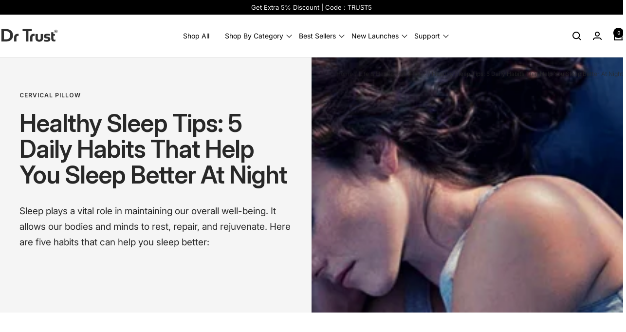

--- FILE ---
content_type: text/html; charset=utf-8
request_url: https://drtrust.in/blogs/life-health-drtrust/sleep-tips-5-daily-habits-that-help-you-sleep-better
body_size: 43804
content:
<!doctype html><html class="no-js" lang="en" dir="ltr">
  <head>
 
<script type="text/javascript">
  // * Theme file for custom changes
  try {
      // * Listening for the event "zecpeThemeScriptLoaded" on the document and executing the code
      window.zecpeCustomCode = function (){
        // * Custom code goes here
      }
  } catch (err) {
      console.log(err)
  }
    // * Adding the touchmove event listener and preventing the propagation if zecpe checkout is initiated
    try {
    document.addEventListener(
      "touchmove",
      (e) => {
        if (window.isZecpeCheckoutInitiated) {
          e.stopPropagation();
          e.stopImmediatePropagation();
        }
      },
      true
    );
  } catch (err) {
    console.log(
      `Error in adding touchmove event listener :: ${err?.message}`
    );
  }
</script>

<script>
  
  window.storeShopifyDomain = "drtrust.myshopify.com";
  window.Shopify = {
    ...window.Shopify,
    shop: storeShopifyDomain,
  };
  window.onload = () => {
    let shopifyObjectDomain = window?.Shopify?.shop;
    if (!window.Shopify.shop || !Shopify.shop.includes("myshopify.com")) {
      window.Shopify = {
        ...window.Shopify,
        shop: shopifyObjectDomain,
      };
    }
  };
  window.triggerSentry = (message) => {
  try {
    message = `[theme-script] :: ${message} :: ${window.location.href}`;
    fetch(`${window.zecpeHostName}/api/utils/sentry`, {
      method: "POST",
      body: JSON.stringify({ message, type: "error", sentry: true }),
      headers: {
        "Content-Type": "application/json",
      },
    });
  } catch (err) {
    console.error(`Zecpe sentry error :: ${err?.message}`);
  }
};
window.zecpeCheckFunctionAndCall = function (func, ...args) {
  try {
    let button = args[0];
    // * Checking if button is a valid HTML element
    if (button instanceof HTMLElement) {
      if (button && button.children) {
        if (Array.from(button.children).length === 2) {
          Array.from(button.children)[0].style.display = "grid";
          Array.from(button.children)[1].style.display = "none";
        }
        button.disabled = true;
        button.style.cursor = "not-allowed";
        // * Re-enabling button after 6 seconds
        setTimeout(() => {
          if (Array.from(button.children).length === 2) {
            Array.from(button.children)[0].style.display = "none";
            Array.from(button.children)[1].style.display = "flex";
          }
          button.removeAttribute("disabled");
          button.style.cursor = "pointer";
        }, 6000);
      }
    }
    if (typeof window[func] === "function") {
      window[func](...args);
    } else {
      let isZecpeThemeScriptLoaded = false;
      let script = document.createElement("script");
      script.type = "text/javascript";
      script.src = "https://cdn.zecpe.com/payModal/themeScript.js";
      script.id = "zecpe-theme-script";
      document.getElementsByTagName("head")[0].appendChild(script);
      // * Wait for 2 seconds, if script is not loaded redirect to /cart/checkout
      setTimeout(() => {
        if (!isZecpeThemeScriptLoaded) {
          window.location.href = "/cart/checkout";
        }
      }, 2000);
      script.onload = function () {
        isZecpeThemeScriptLoaded = true;
        // * Triggering the custom code handler to overrwite the default code
        window.zecpeCustomCode();
        window[func](...args);
      };
    }
  } catch (err) {
    window.triggerSentry(`zecpeCheckFunctionAndCall :: ${err?.message}`);
  }
};
window.ZecpeCheckVariant = (element, formElement = null) => {
  try {
    let addToCartBtn = element.closest("button");
    if (
      addToCartBtn &&
      addToCartBtn.textContent?.trim()?.toLowerCase() === "add to cart" &&
      addToCartBtn.disabled
    ) {
      return;
    }
    let productForm = formElement || element.closest("form");

    if (productForm) {
      let formObject = new Object();
      let formEntries = new FormData(productForm).entries();
      if (formEntries) {
        for (let entry of formEntries) formObject[entry[0]] = entry[1];
      }
      if (!formObject.id) {
        console.log(`Zecpe :: Id not found in form object`);
        return;
      }
      HandleBuyNowZecpe(element, productForm);
      return;
    }
  } catch (err) {
    window.triggerSentry(`ZecpeCheckVariant :: ${err?.message}`);
  }
};


</script>

<script type="text/javascript">
try {
  const buttonInnerHTML = `<div id="lds-ring"><div>&nbsp;</div><div>&nbsp;</div><div>&nbsp;</div><div>&nbsp;</div></div>
              <span class="occ-btn-text" style="display : flex;align-items : center;justify-content : center;">
                { ButtonText }
              </span>`;

  const checkoutButtonElementTypes = ["BUTTON", "A", "INPUT"];
  const checkoutButtonAllowedText = ["checkout", "placeorder"];
  const buyNowButtonAllowedText = ["buynow", "buyitnow"];

  document.addEventListener(
    "click",
    (e) => {
      try {
        let clickTarget = e.target;
        if (typeof clickTarget?.closest === "function") {
          clickTarget = clickTarget.closest(".zecpe-btn");
        }
        if (
          clickTarget?.classList?.contains("zecpe-btn") &&
          clickTarget?.dataset?.function
        ) {
          let checkoutBtn = clickTarget;
          let functionToBeInvoked = checkoutBtn.dataset.function;
          // * Replacing the button innerHTML with buttonInnerHTML
          checkoutBtn.innerHTML = buttonInnerHTML.replace(
            "{ ButtonText }",
            checkoutBtn.innerHTML.trim()
          );
          checkoutBtn.classList.add("zecpe-btn-clicked");

          // * Stopping the event propagation
          e.preventDefault();
          e.stopPropagation();
          e.stopImmediatePropagation();
          if (window.zecpeCheckFunctionAndCall) {
            window.zecpeCheckFunctionAndCall(functionToBeInvoked, checkoutBtn);
          } else {
            window.location.href = "/cart/checkout";
          }
        }
      } catch (err) {
        window.triggerSentry(
          `Error in click event listener :: ${err?.message}`
        );
      }
    },
    true
  );

  window.ZecpeCheckoutEventListenerHandler = (
    checkoutBtn,
    functionToBeInvoked
  ) => {
    try {
      // * If element is Anchor tag, then checking if it has a valid href attribute, if yes return
      if (
        checkoutBtn.nodeName === "A" &&
        checkoutBtn?.href?.length &&
        !checkoutBtn?.href?.includes("checkout")
      ) {
        return;
      }
      // * Checking if button has zecpe-btn class
      if (!checkoutBtn.classList.contains("zecpe-btn")) {
        // * Checking if checkoutBtn is input tag
        if (checkoutBtn.nodeName === "INPUT") {
          // * Changing the checkoutBtn to a button tag
          const newCheckoutBtn = document.createElement("button");
          newCheckoutBtn.innerHTML = checkoutBtn.value;
          // * Apply all styles to the new button
          if (window.getComputedStyle) {
            const styles = window.getComputedStyle(checkoutBtn);
            for (let i = 0; i < styles.length; i++) {
              const style = styles[i];
              newCheckoutBtn.style[style] = styles.getPropertyValue(style);
            }
          }

          // * Assigning the same attributes to the new button
          for (let i = 0; i < checkoutBtn.attributes.length; i++) {
            newCheckoutBtn.setAttribute(
              checkoutBtn.attributes[i].name,
              checkoutBtn.attributes[i].value
            );
          }
          if (checkoutBtn?.parentNode) {
            checkoutBtn.parentNode.insertBefore(newCheckoutBtn, checkoutBtn);
            checkoutBtn.parentNode.removeChild(checkoutBtn);
            checkoutBtn = newCheckoutBtn;
          }
        }
        // * Adding zecpe-btn class to the button
        checkoutBtn.classList.add("zecpe-btn");
        let eventCaptured = false;
        checkoutBtn.type = "button";
        checkoutBtn.setAttribute("data-function", functionToBeInvoked);
      }
    } catch (err) {
      window.triggerSentry(
        `Error in ZecpeCheckoutEventListenerHandler :: ${err?.message}`
      );
    }
  };
  const automateThemeSetup = () => {
    try {
      if (window.zecpeAutomatedThemeSetupDone) return;
      window.zecpeAutomatedThemeSetupDone = true;
      // * Adding mutation observer to handle the case when the checkout button is added dynamically
      // * select the node to observe for mutations (in this case, the body element)
      const targetNode = document.querySelector("body");

      // create a new instance of the MutationObserver
      const observer = new MutationObserver(function (mutationsList) {
        // loop through each mutation that has occurred
        for (let mutation of mutationsList) {
          // check if any nodes have been added
          if (mutation.type === "childList" || mutation.type === "attributes") {
            // * Function to add event listener to the node
            const addEventListener = (node) => {
              // check if the node is a button with textContent "Checkout"
              if (
                checkoutButtonElementTypes.includes(node.nodeName) &&
                (checkoutButtonAllowedText.some((text) =>
                  node.textContent
                    ?.replace(/\s/g, "")
                    ?.toLowerCase()
                    ?.includes(text)
                ) ||
                  checkoutButtonAllowedText.some((text) =>
                    node.value
                      ?.replace(/\s/g, "")
                      ?.toLowerCase()
                      ?.includes(text)
                  ))
              ) {
                // * perform any necessary action
                ZecpeCheckoutEventListenerHandler(node, "handleOcc");
              } else if (
                checkoutButtonElementTypes.includes(node.nodeName) &&
                (buyNowButtonAllowedText.some((text) =>
                  node.textContent
                    ?.replace(/\s/g, "")
                    ?.toLowerCase()
                    ?.includes(text)
                ) ||
                  buyNowButtonAllowedText.some((text) =>
                    node.value
                      ?.replace(/\s/g, "")
                      ?.toLowerCase()
                      ?.includes(text)
                  ))
              ) {
                // * perform any necessary action
                ZecpeCheckoutEventListenerHandler(node, "ZecpeCheckVariant");
              }
            };

            // * Checking if the mutation is of type attributes and the attribute is class
            if (
              mutation.type === "attributes" &&
              mutation.attributeName === "class"
            ) {
              let node = mutation.target;
              // * Checking if the node is a button or anchor tag or input tag
              if (
                node.nodeName === "BUTTON" ||
                node.nodeName === "A" ||
                node.nodeName === "INPUT"
              ) {
                addEventListener(node);
              }
            }

            // loop through each added node
            for (let node of mutation.addedNodes) {
              // * Getting all the buttons and anchor tags from node and checking if the node itself is a button or anchor tag
              if (typeof node?.querySelectorAll !== "function") continue;
              let nodes = node.querySelectorAll("button, a, input");
              if (
                node &&
                (node.nodeName === "BUTTON" ||
                  node.nodeName === "A" ||
                  node.nodeName === "INPUT")
              ) {
                nodes = [node, ...nodes];
              }

              for (let node of nodes) {
                addEventListener(node);
              }
            }
          }
        }
      });

      // * configure the observer to watch for childList mutations and subtree mutations
      const observerConfig = {
        childList: true,
        subtree: true,
        attributes: true,
      };

      // * start observing the target node for mutations
      if (targetNode) {
        observer.observe(targetNode, observerConfig);
      }

      // * Code to get all the buttons that have Checkout text on them
      let checkoutButtons = Array.from(
        document.querySelectorAll("button, a, input")
      ).filter((button) => {
        if (button.nodeName === "INPUT") {
          const buttonText = button.value.replace(/\s/g, "").toLowerCase();
          return checkoutButtonAllowedText.some((text) =>
            buttonText?.includes(text)
          );
        } else {
          const buttonText = button.textContent
            .replace(/\s/g, "")
            .toLowerCase();
          return checkoutButtonAllowedText.some((text) =>
            buttonText?.includes(text)
          );
        }
      });

      if (checkoutButtons.length) {
        checkoutButtons.forEach((checkoutBtn) => {
          ZecpeCheckoutEventListenerHandler(checkoutBtn, "handleOcc");
        });
      }
      let buyNowButtons = Array.from(
        document.querySelectorAll("button, a, input")
      ).filter((button) => {
        // Checking if button is input type
        if (button.nodeName === "INPUT") {
          const buttonText = button.value.replace(/\s/g, "").toLowerCase();
          return buyNowButtonAllowedText.some((text) =>
            buttonText?.includes(text)
          );
        } else {
          const buttonText = button.textContent
            .replace(/\s/g, "")
            .toLowerCase();
          return buyNowButtonAllowedText.some((text) =>
            buttonText?.includes(text)
          );
        }
      });
      if (buyNowButtons.length) {
        buyNowButtons.forEach((buyNowBtn) => {
          ZecpeCheckoutEventListenerHandler(buyNowBtn, "ZecpeCheckVariant");
        });
      }
    } catch (err) {
      window.triggerSentry(`Error in automateThemeSetup :: ${err?.message}`);
    }
  };
  window.addEventListener("DOMContentLoaded", automateThemeSetup);
  // window.addEventListener("load", automateThemeSetup);
} catch (err) {
  window.triggerSentry(
    `Error in doing automated theme setup :: ${err?.message}`
  );
}
</script>

<script async type="text/javascript">
    let themeScriptLoaded = false;
     // * Define a function to load the script with retries
  function loadScriptWithRetries(url, retries) {
    // * Checking if script is already loaded or retries are over
    if(retries <=0 || themeScriptLoaded) return;
    // * Creating a new script element
    let script = document.createElement('script');
    script.type = 'text/javascript';
    script.src = url;
    script.id = "zecpe-theme-script";
    script.async = true;
    script.onload = function() {
      // * Script loaded successfully
      themeScriptLoaded = true;
      // * Triggering the custom code handler to overrwite the default code
       window.zecpeCustomCode();
    };

    // * Append the script to the document head
    document.head.appendChild(script);

    // * Retrying after 2 seconds
    setTimeout(function() {
      loadScriptWithRetries(url, retries - 1);
    }, 2000);
  }
  // * Call the loadScriptWithRetries function with the script URL and retries count
  loadScriptWithRetries('https://cdn.zecpe.com/payModal/themeScript.js', 3);
</script>

<style>
  #occ-payment-loader {
    width: 40px;
    height: 40px;
    margin: auto !important;
    color: #000 !important;
    background: linear-gradient(currentColor 0 0), linear-gradient(currentColor 0 0), linear-gradient(currentColor 0 0), linear-gradient(currentColor 0 0);
    background-size: 21px 21px;
    background-repeat: no-repeat;
    animation: sh5 1.5s infinite cubic-bezier(0.3, 1, 0, 1);
  }
  @keyframes sh5 {
    0% {
      background-position: 0 0, 100% 0, 100% 100%, 0 100%;
    }
    33% {
      background-position: 0 0, 100% 0, 100% 100%, 0 100%;
      width: 60px;
      height: 60px;
    }
    66% {
      background-position: 100% 0, 100% 100%, 0 100%, 0 0;
      width: 60px;
      height: 60px;
    }
    100% {
      background-position: 100% 0, 100% 100%, 0 100%, 0 0;
    }
  }

  #occ-payment-loader-container {
    min-height: 60px;
    height: 60px;
    display: grid;
    place-items: center;
  }
  .zecpe-btn-clicked::after, .zecpe-btn-clicked::before {
    content : "" !important;
  }
  #zecpe-overlay {
    display: grid;
    position: fixed;
    top: 0;
    place-items: center;
    left: 0;
    z-index: 99999999999999;
    justify-content: center;
    align-items: center;
    width: 100vw;
    height: 100vh;
    background: #fff;
  }

  #zecpe-btn-text {
    line-height: 18px;
    text-align: left;
  }

  #zecpe-btn-header {
    font-weight: 600;
  }
  #zecpe-btn-desc {
    font-weight: 600;
    font-size: 11px;
  }
  #zecpe-arrow-icon {
    display: inline
  }

  .zecpe-buy-now {
    background: #000;
    width: 100%;
    font-weight: 700;
    text-transform: uppercase;
    letter-spacing: 0.3em;
    font-size: 13px;
    font-family: Montserrat, sans-serif;
    color: #fff;
    height: 46px;
    max-height: 46px;
    position: relative;
  }
  #lds-ring {
    display: none;
    position : relative;
    width: 100%;
    height: 30px;
    place-items: center;
    text-align: center;
    max-height: 100%;
  }
  #lds-ring div {
    box-sizing: border-box;
    display: block;
    width: 24px;
    position : absolute;
    height: 24px;
    margin: 3px;
    border: 3px solid #fff;
    border-radius: 50%;
    animation: lds-ring 1.2s cubic-bezier(0.5, 0, 0.5, 1) infinite;
    border-color: #fff transparent transparent transparent;
  }
  #lds-ring div:nth-child(1) {
    animation-delay: -0.45s;
  }
  #lds-ring div:nth-child(2) {
    animation-delay: -0.3s;
  }
  #lds-ring div:nth-child(3) {
    animation-delay: -0.15s;
  }
  @keyframes lds-ring {
    0% {
      transform: rotate(0deg);
    }
    100% {
      transform: rotate(360deg);
    }
  }
  @media only screen and (max-width: 768px) {
    .zecpe-buy-now {
      font-size: 11px;
    }
    #zecpe-btn-header {
      font-size: 14px
    }
    #zecpe-arrow-icon {
      display: none
    }
    #zecpe-btn-text {
      font-size: 14px;
    }
    #zecpe-btn-desc {
      font-size: 7px;
    }
  }
</style>


    <script type="text/javascript">
    (function(c,l,a,r,i,t,y){
        c[a]=c[a]||function(){(c[a].q=c[a].q||[]).push(arguments)};
        t=l.createElement(r);t.async=1;t.src="https://www.clarity.ms/tag/"+i;
        y=l.getElementsByTagName(r)[0];y.parentNode.insertBefore(t,y);
    })(window, document, "clarity", "script", "nigyoyd35l");
    </script>


    <meta charset="utf-8">
    <meta name="viewport" content="width=device-width, initial-scale=1.0, height=device-height, minimum-scale=1.0, maximum-scale=1.0">
    <meta name="theme-color" content="#ffffff">

    <title>Healthy Sleep Tips: 5 Daily Habits That Help You Sleep Better At Night</title><meta name="description" content="Sleep is an essential aspect of our lives that often goes overlooked. In today&#39;s fast-paced world, many people sacrifice their sleep to meet the demands of work, family, and personal responsibilities. However, neglecting sleep can have serious consequences including an increased risk of diabetes, hypertension, heart at"><link rel="canonical" href="https://drtrust.in/blogs/life-health-drtrust/sleep-tips-5-daily-habits-that-help-you-sleep-better"><link rel="shortcut icon" href="//drtrust.in/cdn/shop/files/Copy_of_LTD_1_a5890197-20f5-4589-81ce-8fdaac7ad001.png?v=1760426922&width=96" type="image/png"><link rel="preconnect" href="https://cdn.shopify.com">
    <link rel="dns-prefetch" href="https://productreviews.shopifycdn.com">
    <link rel="dns-prefetch" href="https://www.google-analytics.com"><link rel="preconnect" href="https://fonts.shopifycdn.com" crossorigin><link rel="preload" as="style" href="//drtrust.in/cdn/shop/t/73/assets/theme.css?v=128474107490950705461761551134">
    <link rel="preload" as="script" href="//drtrust.in/cdn/shop/t/73/assets/vendor.min.js?v=22235937459000602331759145278">
    <link rel="preload" as="script" href="//drtrust.in/cdn/shop/t/73/assets/theme.js?v=13336148083894211201760682920"><meta property="og:type" content="article">
  <meta property="og:title" content="Healthy Sleep Tips: 5 Daily Habits That Help You Sleep Better At Night"><meta property="og:image" content="http://drtrust.in/cdn/shop/articles/Blog_banner_-_2023-07-01T152337.103.png?v=1688205159&width=1024">
  <meta property="og:image:secure_url" content="https://drtrust.in/cdn/shop/articles/Blog_banner_-_2023-07-01T152337.103.png?v=1688205159&width=1024">
  <meta property="og:image:width" content="1420">
  <meta property="og:image:height" content="374"><meta property="og:description" content="Sleep is an essential aspect of our lives that often goes overlooked. In today&#39;s fast-paced world, many people sacrifice their sleep to meet the demands of work, family, and personal responsibilities. However, neglecting sleep can have serious consequences including an increased risk of diabetes, hypertension, heart at"><meta property="og:url" content="https://drtrust.in/blogs/life-health-drtrust/sleep-tips-5-daily-habits-that-help-you-sleep-better">
<meta property="og:site_name" content="Dr Trust"><meta name="twitter:card" content="summary"><meta name="twitter:title" content="Healthy Sleep Tips: 5 Daily Habits That Help You Sleep Better At Night">
  <meta name="twitter:description" content="Sleep plays a vital role in maintaining our overall well-being. It allows our bodies and minds to rest, repair, and rejuvenate. Here are five habits that can help you sleep better:
 "><meta name="twitter:image" content="https://drtrust.in/cdn/shop/articles/Blog_banner_-_2023-07-01T152337.103.png?v=1688205159&width=1200">
  <meta name="twitter:image:alt" content="Healthy Sleep Tips: 5 Daily Habits That Help You Sleep Better At Night">
    <script type="application/ld+json">{"@context":"http:\/\/schema.org\/","@id":"\/blogs\/life-health-drtrust\/sleep-tips-5-daily-habits-that-help-you-sleep-better#article","@type":"Article","mainEntityOfPage":{"@type":"WebPage","@id":"https:\/\/drtrust.in\/blogs\/life-health-drtrust\/sleep-tips-5-daily-habits-that-help-you-sleep-better"},"articleBody":"Sleep is an essential aspect of our lives that often goes overlooked. In today's fast-paced world, many people sacrifice their sleep to meet the demands of work, family, and personal responsibilities. However, neglecting sleep can have serious consequences including an increased risk of diabetes, hypertension, heart attack, stroke and many other health issues. Let’s explore the importance of sleep and discuss five daily habits that can significantly improve your sleep quality, including the use of cervical pillows and knee pillows.\n \n \n\nWhy Is Sleep Crucial To Everyone\n\n \nSleep plays a vital role in maintaining our overall well-being. It allows our bodies and minds to rest, repair, and rejuvenate.\n \nPhysical Restoration\n \nDuring sleep, our bodies undergo essential processes such as tissue repair, muscle growth, and the release of growth hormones. Sufficient sleep helps boost our immune system, promotes healing, and enhances overall physical health.\n \nMaintaining A Healthy Weight\n \nLack of sleep can disrupt hormonal regulation, leading to increased appetite, cravings for unhealthy foods, and decreased metabolism. Getting adequate sleep helps maintain a healthy balance of hormones that regulate appetite and metabolism.\n \nReduced Risk Of Chronic Diseases\n \nChronic sleep deprivation has been linked to an increased risk of developing various chronic conditions, including cardiovascular diseases, diabetes, and certain cancers.\n \nMental Clarity and Cognitive Function\n \nA good night's sleep improves memory consolidation, enhances concentration, and promotes better decision-making abilities. Lack of sleep, on the other hand, can lead to cognitive impairments, decreased productivity, and difficulty in learning new information.\n \nEmotional Well-being\n \nSufficient sleep helps stabilize our emotional state, reducing the risk of developing mood disorders such as depression and anxiety. It also enhances our ability to cope with stress and enhances overall mental resilience.\n \n \n\n5 Daily Habits That Help You Sleep Better\n\n \nNow that we understand the importance of sleep let's explore five daily habits that can help improve your sleep quality:\n \n #1. Maintain a Consistent Sleep Schedule \n \nEstablishing a regular sleep routine helps regulate your body's internal clock. Try to go to bed and wake up at the same time each day, even on weekends. This consistency helps program your body to recognize when it's time to sleep and wake up, leading to better sleep quality.\n \n#2. Create a Relaxing Bedtime Ritual\n \nEngage in relaxing activities before bed to signal to your body that it's time to unwind. This could include reading a book, taking a warm epsom salt bath, practicing deep breathing exercises, or listening to calming music.\n \n#3. Create a Sleep-Friendly Environment\n \nMake sure your bedroom is conducive to sleep. Keep the room cool, dark, and quiet. Consider using blackout curtains, earplugs, or a white noise machine to block out any disruptive stimuli.\n \n#4. Limit Exposure to Electronic Devices\n \nThe blue light emitted by electronic devices such as smartphones, tablets, and laptops can interfere with your sleep quality. Avoid using electronic devices at least an hour before bed, or use blue light filters or night mode settings to reduce the impact of blue light on your sleep.\n \n#5. Use Supportive Pillows\n \nInvest in a comfortable mattress and pillows that support your body's natural alignment. Cervical pillows and knee pillows can significantly improve your sleep posture and comfort.\n \n \nSupportive Pillows Promote a Comfortable Sleep Posture\n \nWhen you sleep with proper spinal alignment and reduced discomfort, your body can enter a deeper and more restorative sleep. Cervical pillows, also known as orthopedic or contour pillows, are specifically designed to support the natural curvature of the neck and promote proper alignment of the head, neck, and spine during sleep. These pillows can potentially help with sleep quality and alleviate certain sleep-related issues.\n \n \n\n Below Are Some Best Pillow for Sleeping in India\n\n\n \n \nCervical Pillow\n \nMany people experience neck pain, stiffness, or headaches that can disrupt sleep. Dr Trust Cervical pillow shaped with a contour that follows the natural curve of the neck. By supporting the neck and aligning the spine properly, it can help  relieve strain and tension in the neck and upper back.\n \n\n \n \nKnee Pillow\n \nPlacing a knee pillow between your knees while sleeping on your side helps to align your spine, pelvis, and hips. When choosing a knee pillow, consider checking Dr Trust Knee Pillow a best suit to everyone and all body types. It keeps your legs in a neutral position, reducing stress and pressure on your lower back and promoting proper alignment.\n \n \n\n \nRemember, prioritizing sleep is crucial for our overall health and well-being. By incorporating these five daily habits into your routine, you can significantly improve your sleep quality.\n \n  \n  \n \n \n \n ","headline":"Healthy Sleep Tips: 5 Daily Habits That Help You Sleep Better At Night","description":"Sleep plays a vital role in maintaining our overall well-being. It allows our bodies and minds to rest, repair, and rejuvenate. Here are five habits that can help you sleep better:\n ","image":"https:\/\/drtrust.in\/cdn\/shop\/articles\/Blog_banner_-_2023-07-01T152337.103.png?v=1688205159\u0026width=1920","datePublished":"2023-07-01T13:07:53+05:30","dateModified":"2023-07-03T11:59:25+05:30","author":{"@type":"Person","name":"Rita Chauhan"},"publisher":{"@type":"Organization","name":"Dr Trust"}}</script><script type="application/ld+json">
  {
    "@context": "https://schema.org",
    "@type": "BreadcrumbList",
    "itemListElement": [{
        "@type": "ListItem",
        "position": 1,
        "name": "Home",
        "item": "https://drtrust.in"
      },{
            "@type": "ListItem",
            "position": 2,
            "name": "Life \u0026 Health by Dr Trust",
            "item": "https://drtrust.in/blogs/life-health-drtrust"
          }, {
            "@type": "ListItem",
            "position": 3,
            "name": "Life \u0026 Health by Dr Trust",
            "item": "https://drtrust.in/blogs/life-health-drtrust/sleep-tips-5-daily-habits-that-help-you-sleep-better"
          }]
  }
</script>
    <link rel="preload" href="//drtrust.in/cdn/fonts/inter/inter_n6.771af0474a71b3797eb38f3487d6fb79d43b6877.woff2" as="font" type="font/woff2" crossorigin><link rel="preload" href="//drtrust.in/cdn/fonts/inter/inter_n4.b2a3f24c19b4de56e8871f609e73ca7f6d2e2bb9.woff2" as="font" type="font/woff2" crossorigin><style>
  /* Typography (heading) */
  @font-face {
  font-family: Inter;
  font-weight: 600;
  font-style: normal;
  font-display: swap;
  src: url("//drtrust.in/cdn/fonts/inter/inter_n6.771af0474a71b3797eb38f3487d6fb79d43b6877.woff2") format("woff2"),
       url("//drtrust.in/cdn/fonts/inter/inter_n6.88c903d8f9e157d48b73b7777d0642925bcecde7.woff") format("woff");
}

@font-face {
  font-family: Inter;
  font-weight: 600;
  font-style: italic;
  font-display: swap;
  src: url("//drtrust.in/cdn/fonts/inter/inter_i6.3bbe0fe1c7ee4f282f9c2e296f3e4401a48cbe19.woff2") format("woff2"),
       url("//drtrust.in/cdn/fonts/inter/inter_i6.8bea21f57a10d5416ddf685e2c91682ec237876d.woff") format("woff");
}

/* Typography (body) */
  @font-face {
  font-family: Inter;
  font-weight: 400;
  font-style: normal;
  font-display: swap;
  src: url("//drtrust.in/cdn/fonts/inter/inter_n4.b2a3f24c19b4de56e8871f609e73ca7f6d2e2bb9.woff2") format("woff2"),
       url("//drtrust.in/cdn/fonts/inter/inter_n4.af8052d517e0c9ffac7b814872cecc27ae1fa132.woff") format("woff");
}

@font-face {
  font-family: Inter;
  font-weight: 400;
  font-style: italic;
  font-display: swap;
  src: url("//drtrust.in/cdn/fonts/inter/inter_i4.feae1981dda792ab80d117249d9c7e0f1017e5b3.woff2") format("woff2"),
       url("//drtrust.in/cdn/fonts/inter/inter_i4.62773b7113d5e5f02c71486623cf828884c85c6e.woff") format("woff");
}

@font-face {
  font-family: Inter;
  font-weight: 600;
  font-style: normal;
  font-display: swap;
  src: url("//drtrust.in/cdn/fonts/inter/inter_n6.771af0474a71b3797eb38f3487d6fb79d43b6877.woff2") format("woff2"),
       url("//drtrust.in/cdn/fonts/inter/inter_n6.88c903d8f9e157d48b73b7777d0642925bcecde7.woff") format("woff");
}

@font-face {
  font-family: Inter;
  font-weight: 600;
  font-style: italic;
  font-display: swap;
  src: url("//drtrust.in/cdn/fonts/inter/inter_i6.3bbe0fe1c7ee4f282f9c2e296f3e4401a48cbe19.woff2") format("woff2"),
       url("//drtrust.in/cdn/fonts/inter/inter_i6.8bea21f57a10d5416ddf685e2c91682ec237876d.woff") format("woff");
}

:root {--heading-color: 40, 40, 40;
    --text-color: 40, 40, 40;
    --background: 255, 255, 255;
    --secondary-background: 245, 245, 245;
    --border-color: 223, 223, 223;
    --border-color-darker: 169, 169, 169;
    --success-color: 46, 158, 123;
    --success-background: 213, 236, 229;
    --error-color: 222, 42, 42;
    --error-background: 253, 240, 240;
    --primary-button-background: 40, 40, 40;
    --primary-button-text-color: 255, 255, 255;
    --secondary-button-background: 243, 255, 52;
    --secondary-button-text-color: 40, 40, 40;
    --product-star-rating: 246, 164, 41;
    --product-on-sale-accent: 222, 42, 42;
    --product-sold-out-accent: 111, 113, 155;
    --product-custom-label-background: 64, 93, 230;
    --product-custom-label-text-color: 255, 255, 255;
    --product-custom-label-2-background: 243, 255, 52;
    --product-custom-label-2-text-color: 0, 0, 0;
    --product-low-stock-text-color: 222, 42, 42;
    --product-in-stock-text-color: 46, 158, 123;
    --loading-bar-background: 40, 40, 40;

    /* We duplicate some "base" colors as root colors, which is useful to use on drawer elements or popover without. Those should not be overridden to avoid issues */
    --root-heading-color: 40, 40, 40;
    --root-text-color: 40, 40, 40;
    --root-background: 255, 255, 255;
    --root-border-color: 223, 223, 223;
    --root-primary-button-background: 40, 40, 40;
    --root-primary-button-text-color: 255, 255, 255;

    --base-font-size: 14px;
    --heading-font-family: Inter, sans-serif;
    --heading-font-weight: 600;
    --heading-font-style: normal;
    --heading-text-transform: normal;
    --text-font-family: Inter, sans-serif;
    --text-font-weight: 400;
    --text-font-style: normal;
    --text-font-bold-weight: 600;

    /* Typography (font size) */
    --heading-xxsmall-font-size: 10px;
    --heading-xsmall-font-size: 10px;
    --heading-small-font-size: 11px;
    --heading-large-font-size: 32px;
    --heading-h1-font-size: 32px;
    --heading-h2-font-size: 24px;
    --heading-h3-font-size: 24px;
    --heading-h4-font-size: 22px;
    --heading-h5-font-size: 18px;
    --heading-h6-font-size: 16px;

    /* Control the look and feel of the theme by changing radius of various elements */
    --button-border-radius: 0px;
    --block-border-radius: 0px;
    --block-border-radius-reduced: 0px;
    --color-swatch-border-radius: 100%;

    /* Button size */
    --button-height: 42px;
    --button-small-height: 40px;

    /* Form related */
    --form-input-field-height: 48px;
    --form-input-gap: 16px;
    --form-submit-margin: 24px;

    /* Product listing related variables */
    --product-list-block-spacing: 32px;

    /* Video related */
    --play-button-background: 255, 255, 255;
    --play-button-arrow: 40, 40, 40;

    /* RTL support */
    --transform-logical-flip: 1;
    --transform-origin-start: left;
    --transform-origin-end: right;

    /* Other */
    --zoom-cursor-svg-url: url(//drtrust.in/cdn/shop/t/73/assets/zoom-cursor.svg?v=39908859784506347231759145278);
    --arrow-right-svg-url: url(//drtrust.in/cdn/shop/t/73/assets/arrow-right.svg?v=40046868119262634591759145278);
    --arrow-left-svg-url: url(//drtrust.in/cdn/shop/t/73/assets/arrow-left.svg?v=158856395986752206651759145278);

    /* Some useful variables that we can reuse in our CSS. Some explanation are needed for some of them:
       - container-max-width-minus-gutters: represents the container max width without the edge gutters
       - container-outer-width: considering the screen width, represent all the space outside the container
       - container-outer-margin: same as container-outer-width but get set to 0 inside a container
       - container-inner-width: the effective space inside the container (minus gutters)
       - grid-column-width: represents the width of a single column of the grid
       - vertical-breather: this is a variable that defines the global "spacing" between sections, and inside the section
                            to create some "breath" and minimum spacing
     */
    --container-max-width: 1300px;
    --container-gutter: 24px;
    --container-max-width-minus-gutters: calc(var(--container-max-width) - (var(--container-gutter)) * 2);
    --container-outer-width: max(calc((100vw - var(--container-max-width-minus-gutters)) / 2), var(--container-gutter));
    --container-outer-margin: var(--container-outer-width);
    --container-inner-width: calc(100vw - var(--container-outer-width) * 2);

    --grid-column-count: 10;
    --grid-gap: 24px;
    --grid-column-width: calc((100vw - var(--container-outer-width) * 2 - var(--grid-gap) * (var(--grid-column-count) - 1)) / var(--grid-column-count));

    --vertical-breather: 48px;
    --vertical-breather-tight: 48px;

    /* Shopify related variables */
    --payment-terms-background-color: #ffffff;
  }

  @media screen and (min-width: 741px) {
    :root {
      --container-gutter: 40px;
      --grid-column-count: 20;
      --vertical-breather: 64px;
      --vertical-breather-tight: 64px;

      /* Typography (font size) */
      --heading-xsmall-font-size: 11px;
      --heading-small-font-size: 12px;
      --heading-large-font-size: 48px;
      --heading-h1-font-size: 48px;
      --heading-h2-font-size: 36px;
      --heading-h3-font-size: 30px;
      --heading-h4-font-size: 22px;
      --heading-h5-font-size: 18px;
      --heading-h6-font-size: 16px;

      /* Form related */
      --form-input-field-height: 52px;
      --form-submit-margin: 32px;

      /* Button size */
      --button-height: 52px;
      --button-small-height: 44px;
    }
  }

  @media screen and (min-width: 1200px) {
    :root {
      --vertical-breather: 80px;
      --vertical-breather-tight: 64px;
      --product-list-block-spacing: 48px;

      /* Typography */
      --heading-large-font-size: 58px;
      --heading-h1-font-size: 50px;
      --heading-h2-font-size: 44px;
      --heading-h3-font-size: 32px;
      --heading-h4-font-size: 26px;
      --heading-h5-font-size: 22px;
      --heading-h6-font-size: 16px;
    }
  }

  @media screen and (min-width: 1600px) {
    :root {
      --vertical-breather: 90px;
      --vertical-breather-tight: 64px;
    }
  }
</style>
    <script>
  // This allows to expose several variables to the global scope, to be used in scripts
  window.themeVariables = {
    settings: {
      direction: "ltr",
      pageType: "article",
      cartCount: 0,
      moneyFormat: "₹{{amount}}",
      moneyWithCurrencyFormat: "₹{{amount}}",
      showVendor: false,
      discountMode: "percentage",
      currencyCodeEnabled: false,
      cartType: "drawer",
      cartCurrency: "INR",
      mobileZoomFactor: 2.5,
      price_threshhold1: 1299,
      free_item1: {"id":7041890222126,"title":"Dr Trust USA Epsomax Pain Relief Body Wash (100ml) [Free Gift]","handle":"dr-trust-usa-epsomax-pain-relief-body-wash-with-epsom-salt-100ml-1401","description":"\u003cp\u003e\u003ciframe title=\"YouTube video player\" src=\"https:\/\/www.youtube.com\/embed\/tkFgMaXpFe8\" height=\"315\" width=\"560\" allowfullscreen=\"\" allow=\"accelerometer; autoplay; clipboard-write; encrypted-media; gyroscope; picture-in-picture; web-share\" frameborder=\"0\"\u003e\u003c\/iframe\u003e\u003c\/p\u003e\n\u003cp\u003e\u003cstrong\u003eIn The Box:\u003c\/strong\u003e 1 Bottle (100ml)\u003c\/p\u003e\n\u003cp\u003e\u003cstrong\u003e\u003cb\u003eFull Body Aches \u0026amp; Pains Relief Wash\u003c\/b\u003e\u003c\/strong\u003e\u003c\/p\u003e\n\u003cp\u003eDr Trust EpsoMAX is made with pure Epsom Salt (Magnesium Sulfate) that helps to relieve sore muscles, reduce inflammation, ease soreness, improve circulation and detoxify the skin and body. When dissolved in warm bathing water, it soaks away all kinds of aches and inflammation before and after exercise and a hard-working day.\u003c\/p\u003e\n\u003cp\u003e\u003cstrong\u003e\u003cb\u003eFormulated with Pure Epsom Salt\u003c\/b\u003e\u003c\/strong\u003e\u003c\/p\u003e\n\u003cp\u003eEpsom salt (key ingredient), the key ingredient is a magnesium sulfate compound that breaks down into magnesium and sulfate when placed in water. Both these minerals get absorbed into muscles through the skin when you soak in or take bath. This body wash may help reduce swelling and pain from various reasons like arthritis and fibromyalgia.\u003c\/p\u003e\n\u003cp\u003e\u003cstrong\u003e\u003cb\u003eNutrient-rich Blend \u003c\/b\u003e\u003c\/strong\u003e\u003c\/p\u003e\n\u003cp\u003eScientifically proven formula is enriched with lavender, olive oil, Aloe vera, and many other natural ingredients to encourage relaxation of body and mind for total rejuvenation. It washes away soreness, aches \u0026amp; pains. While regular use can help keep you active by making your muscles relaxed and skin hydrated.\u003c\/p\u003e\n\u003cp\u003e\u003cstrong\u003e\u003cb\u003eDermatologist Tested \u003c\/b\u003e\u003c\/strong\u003e\u003c\/p\u003e\n\u003cp\u003eOur dermatologically tested Epsom salt full body wash formula is chemical, dye, paraben and any other harmful ingredient free. It is safe for all skin types and makes you ready to better face your day. Store it in a cool and dry place for long-time use.\u003c\/p\u003e\n\u003cp\u003e\u003cstrong\u003e\u003cb\u003eEasy To Use Packing\u003c\/b\u003e\u003c\/strong\u003e\u003c\/p\u003e\n\u003cp\u003eIt is packed in a 300 ml bottle with an easy pump dispenser. Apply a small amount of body wash to your hands, or sponge and massage gently all over your body for ultra-moisture and total rejuvenation. Or, add a few drops of Epsomax in the bathtub filled with warm water and soak for 10-15 min for effective results.\u003c\/p\u003e\n\u003cp\u003eAre you ready to revamp your washing routine? Choose Dr Trust EpsoMAX Body to wash and you won’t be disappointed as it comes with the goodness of Epsom salt (the main ingredient) and other natural ingredients.  Enriched with pure Epsom salt, Lavender, Olive Oil, and Aloe vera to give you a soothing bath experience. Epsom salt bath promotes speedy recovery of muscle aches and soreness. Olive oil and aloe vera improve skin tone and retain the hydration levels of the body. While the aroma of lavender act as a natural remedy to improve sleep quality. It is the right pick for all those suffering from body soreness and pain after a hard day and workout. It is dermatologically tested, mineral oil-free, silicon-free, paraben-free, alcohol-free, color-free, cruelty-free, phthalates-free, natural \u0026amp; vegan for safe use. With regular use, you can rest easy knowing that this wash will treat all your body pain and help to prevent future ones.  Also, you need not worry about the wash drying out your skin as it is packed with hydrating and exfoliating ingredients including olive oil, Aloe vera, and many others.  \u003c\/p\u003e\n\u003cul\u003e\n\u003cli\u003eQuick muscle pain \u0026amp; aches relief\u003c\/li\u003e\n\u003cli\u003eSuper-powered formula enriched with pure Epsom Salt\u003c\/li\u003e\n\u003cli\u003eEase pain \u0026amp; relieve inflammation\u003c\/li\u003e\n\u003cli\u003ePerfect for all skin types\u003c\/li\u003e\n\u003cli\u003eDermatologically Tested\u003c\/li\u003e\n\u003cli\u003eComes in a 300 ml bottle\u003c\/li\u003e\n\u003cli\u003eLeaves your skin clean, soft \u0026amp; glowing\u003c\/li\u003e\n\u003c\/ul\u003e\n\u003c!----\u003e","published_at":"2025-10-16T12:31:15+05:30","created_at":"2024-05-31T10:03:16+05:30","vendor":"Dr Trust USA","type":"free_gift","tags":["_free_product: Free","_gift: Gift","Out of stock"],"price":100,"price_min":100,"price_max":100,"available":true,"price_varies":false,"compare_at_price":49900,"compare_at_price_min":49900,"compare_at_price_max":49900,"compare_at_price_varies":false,"variants":[{"id":40913206673454,"title":"Default Title","option1":"Default Title","option2":null,"option3":null,"sku":"BC00002","requires_shipping":true,"taxable":true,"featured_image":null,"available":true,"name":"Dr Trust USA Epsomax Pain Relief Body Wash (100ml) [Free Gift]","public_title":null,"options":["Default Title"],"price":100,"weight":0,"compare_at_price":49900,"inventory_quantity":-13579,"inventory_management":null,"inventory_policy":"deny","barcode":"","requires_selling_plan":false,"selling_plan_allocations":[]}],"images":["\/\/drtrust.in\/cdn\/shop\/files\/dr-trust-usa-pain-relief-body-wash-with-epsom-salt-relaxing-body-wash-31211767627822.jpg?v=1717130956"],"featured_image":"\/\/drtrust.in\/cdn\/shop\/files\/dr-trust-usa-pain-relief-body-wash-with-epsom-salt-relaxing-body-wash-31211767627822.jpg?v=1717130956","options":["Title"],"media":[{"alt":"Dr Trust USA free_gift Dr Trust USA Epsomax Pain relief Body Wash with Epsom Salt (100ml) 1401","id":23562143334446,"position":1,"preview_image":{"aspect_ratio":1.0,"height":2000,"width":2000,"src":"\/\/drtrust.in\/cdn\/shop\/files\/dr-trust-usa-pain-relief-body-wash-with-epsom-salt-relaxing-body-wash-31211767627822.jpg?v=1717130956"},"aspect_ratio":1.0,"height":2000,"media_type":"image","src":"\/\/drtrust.in\/cdn\/shop\/files\/dr-trust-usa-pain-relief-body-wash-with-epsom-salt-relaxing-body-wash-31211767627822.jpg?v=1717130956","width":2000},{"alt":null,"id":24576351010862,"position":2,"preview_image":{"aspect_ratio":1.333,"height":360,"width":480,"src":"\/\/drtrust.in\/cdn\/shop\/files\/preview_images\/hqdefault_e5d28f49-31e3-478b-84c0-756491276ec6.jpg?v=1759145308"},"aspect_ratio":1.77,"external_id":"tkFgMaXpFe8","host":"youtube","media_type":"external_video"}],"requires_selling_plan":false,"selling_plan_groups":[],"content":"\u003cp\u003e\u003ciframe title=\"YouTube video player\" src=\"https:\/\/www.youtube.com\/embed\/tkFgMaXpFe8\" height=\"315\" width=\"560\" allowfullscreen=\"\" allow=\"accelerometer; autoplay; clipboard-write; encrypted-media; gyroscope; picture-in-picture; web-share\" frameborder=\"0\"\u003e\u003c\/iframe\u003e\u003c\/p\u003e\n\u003cp\u003e\u003cstrong\u003eIn The Box:\u003c\/strong\u003e 1 Bottle (100ml)\u003c\/p\u003e\n\u003cp\u003e\u003cstrong\u003e\u003cb\u003eFull Body Aches \u0026amp; Pains Relief Wash\u003c\/b\u003e\u003c\/strong\u003e\u003c\/p\u003e\n\u003cp\u003eDr Trust EpsoMAX is made with pure Epsom Salt (Magnesium Sulfate) that helps to relieve sore muscles, reduce inflammation, ease soreness, improve circulation and detoxify the skin and body. When dissolved in warm bathing water, it soaks away all kinds of aches and inflammation before and after exercise and a hard-working day.\u003c\/p\u003e\n\u003cp\u003e\u003cstrong\u003e\u003cb\u003eFormulated with Pure Epsom Salt\u003c\/b\u003e\u003c\/strong\u003e\u003c\/p\u003e\n\u003cp\u003eEpsom salt (key ingredient), the key ingredient is a magnesium sulfate compound that breaks down into magnesium and sulfate when placed in water. Both these minerals get absorbed into muscles through the skin when you soak in or take bath. This body wash may help reduce swelling and pain from various reasons like arthritis and fibromyalgia.\u003c\/p\u003e\n\u003cp\u003e\u003cstrong\u003e\u003cb\u003eNutrient-rich Blend \u003c\/b\u003e\u003c\/strong\u003e\u003c\/p\u003e\n\u003cp\u003eScientifically proven formula is enriched with lavender, olive oil, Aloe vera, and many other natural ingredients to encourage relaxation of body and mind for total rejuvenation. It washes away soreness, aches \u0026amp; pains. While regular use can help keep you active by making your muscles relaxed and skin hydrated.\u003c\/p\u003e\n\u003cp\u003e\u003cstrong\u003e\u003cb\u003eDermatologist Tested \u003c\/b\u003e\u003c\/strong\u003e\u003c\/p\u003e\n\u003cp\u003eOur dermatologically tested Epsom salt full body wash formula is chemical, dye, paraben and any other harmful ingredient free. It is safe for all skin types and makes you ready to better face your day. Store it in a cool and dry place for long-time use.\u003c\/p\u003e\n\u003cp\u003e\u003cstrong\u003e\u003cb\u003eEasy To Use Packing\u003c\/b\u003e\u003c\/strong\u003e\u003c\/p\u003e\n\u003cp\u003eIt is packed in a 300 ml bottle with an easy pump dispenser. Apply a small amount of body wash to your hands, or sponge and massage gently all over your body for ultra-moisture and total rejuvenation. Or, add a few drops of Epsomax in the bathtub filled with warm water and soak for 10-15 min for effective results.\u003c\/p\u003e\n\u003cp\u003eAre you ready to revamp your washing routine? Choose Dr Trust EpsoMAX Body to wash and you won’t be disappointed as it comes with the goodness of Epsom salt (the main ingredient) and other natural ingredients.  Enriched with pure Epsom salt, Lavender, Olive Oil, and Aloe vera to give you a soothing bath experience. Epsom salt bath promotes speedy recovery of muscle aches and soreness. Olive oil and aloe vera improve skin tone and retain the hydration levels of the body. While the aroma of lavender act as a natural remedy to improve sleep quality. It is the right pick for all those suffering from body soreness and pain after a hard day and workout. It is dermatologically tested, mineral oil-free, silicon-free, paraben-free, alcohol-free, color-free, cruelty-free, phthalates-free, natural \u0026amp; vegan for safe use. With regular use, you can rest easy knowing that this wash will treat all your body pain and help to prevent future ones.  Also, you need not worry about the wash drying out your skin as it is packed with hydrating and exfoliating ingredients including olive oil, Aloe vera, and many others.  \u003c\/p\u003e\n\u003cul\u003e\n\u003cli\u003eQuick muscle pain \u0026amp; aches relief\u003c\/li\u003e\n\u003cli\u003eSuper-powered formula enriched with pure Epsom Salt\u003c\/li\u003e\n\u003cli\u003eEase pain \u0026amp; relieve inflammation\u003c\/li\u003e\n\u003cli\u003ePerfect for all skin types\u003c\/li\u003e\n\u003cli\u003eDermatologically Tested\u003c\/li\u003e\n\u003cli\u003eComes in a 300 ml bottle\u003c\/li\u003e\n\u003cli\u003eLeaves your skin clean, soft \u0026amp; glowing\u003c\/li\u003e\n\u003c\/ul\u003e\n\u003c!----\u003e"},
      price_threshhold2: null,
      free_item2: {"error":"json not allowed for this object"}
    },

    routes: {
      host: "drtrust.in",
      rootUrl: "\/",
      rootUrlWithoutSlash: '',
      cartUrl: "\/cart",
      cartAddUrl: "\/cart\/add",
      cartChangeUrl: "\/cart\/change",
      searchUrl: "\/search",
      predictiveSearchUrl: "\/search\/suggest",
      productRecommendationsUrl: "\/recommendations\/products"
    },

    strings: {
      accessibilityDelete: "Delete",
      accessibilityClose: "Close",
      collectionSoldOut: "Sold out",
      collectionDiscount: "@savings@ Off",
      productSalePrice: "Sale price",
      productRegularPrice: "Regular price",
      productFormUnavailable: "Unavailable",
      productFormSoldOut: "Sold out",
      productFormPreOrder: "Pre-order",
      productFormAddToCart: "Add to cart",
      searchNoResults: "No results could be found.",
      searchNewSearch: "New search",
      searchProducts: "Products",
      searchArticles: "Journal",
      searchPages: "Pages",
      searchCollections: "Collections",
      cartViewCart: "View cart",
      cartItemAdded: "Item added to your cart!",
      cartItemAddedShort: "Added to your cart!",
      cartAddOrderNote: "Add order note",
      cartEditOrderNote: "Edit order note",
      shippingEstimatorNoResults: "Sorry, we do not ship to your address.",
      shippingEstimatorOneResult: "There is one shipping rate for your address:",
      shippingEstimatorMultipleResults: "There are several shipping rates for your address:",
      shippingEstimatorError: "One or more error occurred while retrieving shipping rates:"
    },

    libs: {
      flickity: "\/\/drtrust.in\/cdn\/shop\/t\/73\/assets\/flickity.js?v=176646718982628074891759145278",
      photoswipe: "\/\/drtrust.in\/cdn\/shop\/t\/73\/assets\/photoswipe.js?v=132268647426145925301759145278",
      qrCode: "\/\/drtrust.in\/cdn\/shopifycloud\/storefront\/assets\/themes_support\/vendor\/qrcode-3f2b403b.js"
    },

    breakpoints: {
      phone: 'screen and (max-width: 740px)',
      tablet: 'screen and (min-width: 741px) and (max-width: 999px)',
      tabletAndUp: 'screen and (min-width: 741px)',
      pocket: 'screen and (max-width: 999px)',
      lap: 'screen and (min-width: 1000px) and (max-width: 1199px)',
      lapAndUp: 'screen and (min-width: 1000px)',
      desktop: 'screen and (min-width: 1200px)',
      wide: 'screen and (min-width: 1400px)'
    }
  };

  window.addEventListener('pageshow', async () => {
    const cartContent = await (await fetch(`${window.themeVariables.routes.cartUrl}.js`, {cache: 'reload'})).json();
    document.documentElement.dispatchEvent(new CustomEvent('cart:refresh', {detail: {cart: cartContent}}));
  });

  if ('noModule' in HTMLScriptElement.prototype) {
    // Old browsers (like IE) that does not support module will be considered as if not executing JS at all
    document.documentElement.className = document.documentElement.className.replace('no-js', 'js');

    requestAnimationFrame(() => {
      const viewportHeight = (window.visualViewport ? window.visualViewport.height : document.documentElement.clientHeight);
      document.documentElement.style.setProperty('--window-height',viewportHeight + 'px');
    });
  }</script>

    <link href="//drtrust.in/cdn/shop/t/73/assets/slick.css?v=57519831113100454391759145278" rel="stylesheet" type="text/css" media="all" />
    <link rel="stylesheet" href="//drtrust.in/cdn/shop/t/73/assets/theme.css?v=128474107490950705461761551134">

    <script src="//drtrust.in/cdn/shop/t/73/assets/vendor.min.js?v=22235937459000602331759145278" defer></script>
    <script src="//drtrust.in/cdn/shop/t/73/assets/theme.js?v=13336148083894211201760682920" defer></script>
    <script src="//drtrust.in/cdn/shop/t/73/assets/custom.js?v=109128187213258587551761550829" defer></script>

    <script>window.performance && window.performance.mark && window.performance.mark('shopify.content_for_header.start');</script><meta name="google-site-verification" content="smfBMRLJ4siIyyYk-9WBLoqvwi6FMmjjuwcaiU4LWSs">
<meta id="shopify-digital-wallet" name="shopify-digital-wallet" content="/1485482/digital_wallets/dialog">
<meta id="in-context-paypal-metadata" data-shop-id="1485482" data-venmo-supported="false" data-environment="production" data-locale="en_US" data-paypal-v4="true" data-currency="INR">
<link rel="alternate" type="application/atom+xml" title="Feed" href="/blogs/life-health-drtrust.atom" />
<link rel="alternate" hreflang="x-default" href="https://drtrust.in/blogs/life-health-drtrust/sleep-tips-5-daily-habits-that-help-you-sleep-better">
<link rel="alternate" hreflang="hi" href="https://drtrust.in/hi/blogs/life-health-drtrust/sleep-tips-5-daily-habits-that-help-you-sleep-better">
<link rel="alternate" hreflang="ta" href="https://drtrust.in/ta/blogs/life-health-drtrust/sleep-tips-5-daily-habits-that-help-you-sleep-better">
<script async="async" src="/checkouts/internal/preloads.js?locale=en-IN"></script>
<script id="shopify-features" type="application/json">{"accessToken":"08809c6f3e057ad902fef872767ac776","betas":["rich-media-storefront-analytics"],"domain":"drtrust.in","predictiveSearch":true,"shopId":1485482,"locale":"en"}</script>
<script>var Shopify = Shopify || {};
Shopify.shop = "drtrust.myshopify.com";
Shopify.locale = "en";
Shopify.currency = {"active":"INR","rate":"1.0"};
Shopify.country = "IN";
Shopify.theme = {"name":"Working on new design \u003c\u003e Ecom360 29Sept","id":127839993902,"schema_name":"Focal","schema_version":"12.7.0","theme_store_id":714,"role":"main"};
Shopify.theme.handle = "null";
Shopify.theme.style = {"id":null,"handle":null};
Shopify.cdnHost = "drtrust.in/cdn";
Shopify.routes = Shopify.routes || {};
Shopify.routes.root = "/";</script>
<script type="module">!function(o){(o.Shopify=o.Shopify||{}).modules=!0}(window);</script>
<script>!function(o){function n(){var o=[];function n(){o.push(Array.prototype.slice.apply(arguments))}return n.q=o,n}var t=o.Shopify=o.Shopify||{};t.loadFeatures=n(),t.autoloadFeatures=n()}(window);</script>
<script id="shop-js-analytics" type="application/json">{"pageType":"article"}</script>
<script defer="defer" async type="module" src="//drtrust.in/cdn/shopifycloud/shop-js/modules/v2/client.init-shop-cart-sync_COMZFrEa.en.esm.js"></script>
<script defer="defer" async type="module" src="//drtrust.in/cdn/shopifycloud/shop-js/modules/v2/chunk.common_CdXrxk3f.esm.js"></script>
<script type="module">
  await import("//drtrust.in/cdn/shopifycloud/shop-js/modules/v2/client.init-shop-cart-sync_COMZFrEa.en.esm.js");
await import("//drtrust.in/cdn/shopifycloud/shop-js/modules/v2/chunk.common_CdXrxk3f.esm.js");

  window.Shopify.SignInWithShop?.initShopCartSync?.({"fedCMEnabled":true,"windoidEnabled":true});

</script>
<script>(function() {
  var isLoaded = false;
  function asyncLoad() {
    if (isLoaded) return;
    isLoaded = true;
    var urls = ["https:\/\/bikapi.bikayi.app\/dm\/storeFrontScriptsApiFunctions-serveBikScripts?store=drtrust.in\u0026shop=drtrust.myshopify.com","https:\/\/ideafyi.oss-us-west-1.aliyuncs.com\/js\/blocker.js?v=2\u0026shop=drtrust.myshopify.com","https:\/\/cdn2.ryviu.com\/v\/static\/js\/app.js?n=2\u0026shop=drtrust.myshopify.com","https:\/\/cdn.zecpe.com\/payModal\/checkout.js?shop=drtrust.myshopify.com","https:\/\/cdn.zecpe.com\/payModal\/events-embed.js?shop=drtrust.myshopify.com","https:\/\/svc.nitrocommerce.ai\/v1\/services\/shopify\/xshopify.js?_t=6bc82054-4f6f-4961-9453-1360f93ed1a8\u0026shop=drtrust.myshopify.com","https:\/\/sr-cdn.shiprocket.in\/sr-promise\/static\/uc.js?channel_id=4\u0026sr_company_id=229110\u0026shop=drtrust.myshopify.com","https:\/\/sr-cdn.shiprocket.in\/sr-promise\/static\/uc.js?channel_id=4\u0026sr_company_id=209885\u0026shop=drtrust.myshopify.com","https:\/\/cdn2.ryviu.com\/v\/static\/js\/app.js?shop=drtrust.myshopify.com"];
    for (var i = 0; i < urls.length; i++) {
      var s = document.createElement('script');
      s.type = 'text/javascript';
      s.async = true;
      s.src = urls[i];
      var x = document.getElementsByTagName('script')[0];
      x.parentNode.insertBefore(s, x);
    }
  };
  if(window.attachEvent) {
    window.attachEvent('onload', asyncLoad);
  } else {
    window.addEventListener('load', asyncLoad, false);
  }
})();</script>
<script id="__st">var __st={"a":1485482,"offset":19800,"reqid":"71b2c24f-b7c5-4bde-aedf-e68c619c5214-1763431135","pageurl":"drtrust.in\/blogs\/life-health-drtrust\/sleep-tips-5-daily-habits-that-help-you-sleep-better","s":"articles-557240582190","u":"a4e4ce8ba9a9","p":"article","rtyp":"article","rid":557240582190};</script>
<script>window.ShopifyPaypalV4VisibilityTracking = true;</script>
<script id="captcha-bootstrap">!function(){'use strict';const t='contact',e='account',n='new_comment',o=[[t,t],['blogs',n],['comments',n],[t,'customer']],c=[[e,'customer_login'],[e,'guest_login'],[e,'recover_customer_password'],[e,'create_customer']],r=t=>t.map((([t,e])=>`form[action*='/${t}']:not([data-nocaptcha='true']) input[name='form_type'][value='${e}']`)).join(','),a=t=>()=>t?[...document.querySelectorAll(t)].map((t=>t.form)):[];function s(){const t=[...o],e=r(t);return a(e)}const i='password',u='form_key',d=['recaptcha-v3-token','g-recaptcha-response','h-captcha-response',i],f=()=>{try{return window.sessionStorage}catch{return}},m='__shopify_v',_=t=>t.elements[u];function p(t,e,n=!1){try{const o=window.sessionStorage,c=JSON.parse(o.getItem(e)),{data:r}=function(t){const{data:e,action:n}=t;return t[m]||n?{data:e,action:n}:{data:t,action:n}}(c);for(const[e,n]of Object.entries(r))t.elements[e]&&(t.elements[e].value=n);n&&o.removeItem(e)}catch(o){console.error('form repopulation failed',{error:o})}}const l='form_type',E='cptcha';function T(t){t.dataset[E]=!0}const w=window,h=w.document,L='Shopify',v='ce_forms',y='captcha';let A=!1;((t,e)=>{const n=(g='f06e6c50-85a8-45c8-87d0-21a2b65856fe',I='https://cdn.shopify.com/shopifycloud/storefront-forms-hcaptcha/ce_storefront_forms_captcha_hcaptcha.v1.5.2.iife.js',D={infoText:'Protected by hCaptcha',privacyText:'Privacy',termsText:'Terms'},(t,e,n)=>{const o=w[L][v],c=o.bindForm;if(c)return c(t,g,e,D).then(n);var r;o.q.push([[t,g,e,D],n]),r=I,A||(h.body.append(Object.assign(h.createElement('script'),{id:'captcha-provider',async:!0,src:r})),A=!0)});var g,I,D;w[L]=w[L]||{},w[L][v]=w[L][v]||{},w[L][v].q=[],w[L][y]=w[L][y]||{},w[L][y].protect=function(t,e){n(t,void 0,e),T(t)},Object.freeze(w[L][y]),function(t,e,n,w,h,L){const[v,y,A,g]=function(t,e,n){const i=e?o:[],u=t?c:[],d=[...i,...u],f=r(d),m=r(i),_=r(d.filter((([t,e])=>n.includes(e))));return[a(f),a(m),a(_),s()]}(w,h,L),I=t=>{const e=t.target;return e instanceof HTMLFormElement?e:e&&e.form},D=t=>v().includes(t);t.addEventListener('submit',(t=>{const e=I(t);if(!e)return;const n=D(e)&&!e.dataset.hcaptchaBound&&!e.dataset.recaptchaBound,o=_(e),c=g().includes(e)&&(!o||!o.value);(n||c)&&t.preventDefault(),c&&!n&&(function(t){try{if(!f())return;!function(t){const e=f();if(!e)return;const n=_(t);if(!n)return;const o=n.value;o&&e.removeItem(o)}(t);const e=Array.from(Array(32),(()=>Math.random().toString(36)[2])).join('');!function(t,e){_(t)||t.append(Object.assign(document.createElement('input'),{type:'hidden',name:u})),t.elements[u].value=e}(t,e),function(t,e){const n=f();if(!n)return;const o=[...t.querySelectorAll(`input[type='${i}']`)].map((({name:t})=>t)),c=[...d,...o],r={};for(const[a,s]of new FormData(t).entries())c.includes(a)||(r[a]=s);n.setItem(e,JSON.stringify({[m]:1,action:t.action,data:r}))}(t,e)}catch(e){console.error('failed to persist form',e)}}(e),e.submit())}));const S=(t,e)=>{t&&!t.dataset[E]&&(n(t,e.some((e=>e===t))),T(t))};for(const o of['focusin','change'])t.addEventListener(o,(t=>{const e=I(t);D(e)&&S(e,y())}));const B=e.get('form_key'),M=e.get(l),P=B&&M;t.addEventListener('DOMContentLoaded',(()=>{const t=y();if(P)for(const e of t)e.elements[l].value===M&&p(e,B);[...new Set([...A(),...v().filter((t=>'true'===t.dataset.shopifyCaptcha))])].forEach((e=>S(e,t)))}))}(h,new URLSearchParams(w.location.search),n,t,e,['guest_login'])})(!1,!0)}();</script>
<script integrity="sha256-52AcMU7V7pcBOXWImdc/TAGTFKeNjmkeM1Pvks/DTgc=" data-source-attribution="shopify.loadfeatures" defer="defer" src="//drtrust.in/cdn/shopifycloud/storefront/assets/storefront/load_feature-81c60534.js" crossorigin="anonymous"></script>
<script data-source-attribution="shopify.dynamic_checkout.dynamic.init">var Shopify=Shopify||{};Shopify.PaymentButton=Shopify.PaymentButton||{isStorefrontPortableWallets:!0,init:function(){window.Shopify.PaymentButton.init=function(){};var t=document.createElement("script");t.src="https://drtrust.in/cdn/shopifycloud/portable-wallets/latest/portable-wallets.en.js",t.type="module",document.head.appendChild(t)}};
</script>
<script data-source-attribution="shopify.dynamic_checkout.buyer_consent">
  function portableWalletsHideBuyerConsent(e){var t=document.getElementById("shopify-buyer-consent"),n=document.getElementById("shopify-subscription-policy-button");t&&n&&(t.classList.add("hidden"),t.setAttribute("aria-hidden","true"),n.removeEventListener("click",e))}function portableWalletsShowBuyerConsent(e){var t=document.getElementById("shopify-buyer-consent"),n=document.getElementById("shopify-subscription-policy-button");t&&n&&(t.classList.remove("hidden"),t.removeAttribute("aria-hidden"),n.addEventListener("click",e))}window.Shopify?.PaymentButton&&(window.Shopify.PaymentButton.hideBuyerConsent=portableWalletsHideBuyerConsent,window.Shopify.PaymentButton.showBuyerConsent=portableWalletsShowBuyerConsent);
</script>
<script data-source-attribution="shopify.dynamic_checkout.cart.bootstrap">document.addEventListener("DOMContentLoaded",(function(){function t(){return document.querySelector("shopify-accelerated-checkout-cart, shopify-accelerated-checkout")}if(t())Shopify.PaymentButton.init();else{new MutationObserver((function(e,n){t()&&(Shopify.PaymentButton.init(),n.disconnect())})).observe(document.body,{childList:!0,subtree:!0})}}));
</script>

<script>window.performance && window.performance.mark && window.performance.mark('shopify.content_for_header.end');</script>
  <!-- BEGIN app block: shopify://apps/ryviu-product-reviews-app/blocks/ryviu-js/807ad6ed-1a6a-4559-abea-ed062858d9da -->
<script>
  // RYVIU APP :: Settings
  var ryviu_global_settings = {"form":{"required":"Please enter required fields","addPhotos":"Upload Photos","showTitle":true,"titleForm":"Write a review","titleName":"Your Name","acceptFile":"Accept .jpg, .png and max 2MB each","colorInput":"#464646","colorTitle":"#696969","noticeName":"Your name is required field","titleEmail":"Your Email","titleReply":"Replies","autoPublish":true,"buttonReply":"Submit","colorNotice":"#dd2c00","colorSubmit":"#ffffff","noticeEmail":"Your email is required and valid email","qualityText":"Quality*","titleSubmit":"Submit Your Review","titleComment":"Comment","titleSubject":"Review Title","titleSuccess":"Thank you! Your review is submited.","colorStarForm":"#ececec","commentButton":"Comment","noticeSubject":"Title is required field","showtitleForm":true,"errorSentReply":"Can not send your reply.","rating_default":4,"titleMessenger":"Review Content","noticeMessenger":"Your review is required field","placeholderName":"Enter your name","productNotFound":"Not Found","starActivecolor":"#fdbc00","titleReplyWrite":"Write a reply","backgroundSubmit":"#00aeef","placeholderEmail":"example@yourdomain.com","buttonCancelReply":"Cancel","placeholderSubject":"Enter your title","replyIsunderReivew":"Your reply is under review.","titleWriteEmailForm":"Rating","placeholderMessenger":"Enter your message","titleFormReviewEmail":"Leave feedback","loadAfterContentLoaded":true,"placeholderCommentMessenger":"Write something"},"questions":{"by_text":"Author","of_text":"of","on_text":"on","des_form":"Ask a question to the community here","name_form":"Your Name","email_form":"Your E-Mail Adresse","input_text":"Have a question? Search for answers","title_form":"No answer found?","answer_form":"Your answers","answer_text":"Answer question","newest_text":"Latest New","notice_form":"Complete before submitting","submit_form":"Send a question","helpful_text":"Most helpful","showing_text":"Show","question_form":"Your question","titleCustomer":"","community_text":"Ask the community here","questions_text":"questions","title_answer_form":"Answer question","ask_community_text":"Ask the community","submit_answer_form":"Send a reply","write_question_text":"Ask a question","question_answer_form":"Question","placeholder_answer_form":"Answer is a required field!","placeholder_question_form":"Question is a required field!"},"targetLang":"en","review_widget":{"star":1,"style":"style2","title":true,"byText":"By","ofText":"of","tstar1":"Terrible","tstar2":"Poor","tstar3":"Average","tstar4":"Good","tstar5":"Excellent","average":"Average","hasOnly":"Has one","nostars":false,"nowrite":false,"seeLess":"See less","seeMore":"See more","hideFlag":false,"hidedate":false,"loadMore":"Load more","no_write":false,"noavatar":false,"noreview":true,"order_by":"late","showText":"Show:","showspam":true,"starText":"Star","thankYou":"Thank you!","clearText":"All","clear_all":"Clear all","noReviews":"No reviews","outofText":"out of","random_to":20,"replyText":"reply","ryplyText":"Comments","starStyle":"style1","starcolor":"#e6e6e6","starsText":"Stars","timeDelay":5000,"badgeStore":"Dr Trust","badgeStyle":"r_style1","colorTitle":"#6c8187","colorWrite":"#ffffff","customDate":"dd\/MM\/yy","dateSelect":"dateDefaut","helpulText":"Is this helpful?","hideFilter":true,"hideSortBy":true,"latestText":"Latest","nolastname":false,"oldestText":"Oldest","paddingTop":0,"reviewText":"review","sortbyText":"Sort by","starHeight":15,"titleWrite":"Write a review","borderColor":"#ffffff","borderStyle":"solid","borderWidth":0,"colorAvatar":"#f8f8f8","filter_list":"Filter","firstReview":"Write a first review now","paddingLeft":0,"random_from":0,"repliesText":"replies","reviewsText":"reviews","showingText":"Showing","disableReply":false,"filter_photo":"With photos","hideRateList":true,"oneColMobile":true,"paddingRight":0,"payment_type":"Monthly","textNotFound":"No results found.","textVerified":"Verified buyer","author_avatar":false,"colorVerified":"#05d92d","disableHelpul":true,"disableWidget":false,"filter_review":"Filter","paddingBottom":0,"titleCustomer":"Customer Reviews","customerPhotos":"Customer Photos","featureSidebar":false,"filter_replies":"With replies","filter_reviews":"all","imagesSortText":"Images","setColorAvatar":false,"submitDoneText":"Your review has been submitted.","backgroundRyviu":"transparent","backgroundWrite":"#ffb102","defaultSortText":"Default","disablePurchase":false,"hideImageReview":false,"hideShowingText":true,"hideVideoUpload":true,"reviewTotalText":"Review","starActiveStyle":"style1","starActivecolor":"rgb(253, 148, 0)","submitErrorText":"Can not send your review.","emptyDescription":"There are no reviews.","mostLikeSortText":"Most likes","noPaddingMasonry":true,"noticeWriteFirst":"Be the first to","reviewTotalTexts":"Reviews","infoProductFeature":false,"show_title_customer":false,"filter_reviews_local":"US"},"design_settings":{"date":"d\/M\/yyyy","sort":"late","paging":"load_more","showing":30,"timeAgo":true,"url_shop":"drtrust.in","approving":true,"colection":true,"no_number":false,"no_review":true,"defautDate":"d\/M\/yyyy","defaultDate":"dd\/MM\/yy","webFontSize":17,"client_theme":"masonry","no_lazy_show":false,"verify_reply":true,"verify_review":true,"reviews_per_page":"10","aimgs":false}};
  var ryviu_version = '2';
  if (typeof Shopify !== 'undefined' && Shopify.designMode && document.documentElement) {
    document.documentElement.classList.add('ryviu-shopify-mode');
  }
</script>



<!-- END app block --><!-- BEGIN app block: shopify://apps/quinn-shoppable-reel/blocks/app-embed/483fa771-9c4d-49e4-8c0d-0155f4b872d6 -->








<!-- BEGIN app snippet: init -->








<script
  src="https://cdn.shopify.com/extensions/019a7d40-162f-7c22-9d55-921e8fac30df/shoppable-videos-quinn-120/assets/quinn-experimental.bundle.js"
  defer="defer"
  data-app="quinn-lite"
  type="module"
></script>




<script data-app="quinn-lite">
  window.QSVL = {};
  QSVL.ab_test_enabled = false;
  QSVL.ab_test_id = "test01";
  QSVL.ab_enabled_for_widgets = [];
  QSVL.ab_enabled_on_pages = [];
  QSVL.ab_control_group_percentage = "50";
  QSVL.queuedScripts = [];
</script>









<script
  data-app="quinn-lite"
>
  QSVL.shop_domain = "drtrust.myshopify.com";
  QSVL.metaPrefix= "ARTICLE_557240582190_";
  QSVL.page_key = "557240582190";
  QSVL.page_type = "article";
  QSVL.page_handle = "sleep-tips-5-daily-habits-that-help-you-sleep-better";
  QSVL.currency_symbol = "" || "₹",
  QSVL.design_mode = false;
  QSVL.facebook_pixel_tracking = null;
  QSVL.settings = {"story":{"visibility":"both","hero_text_color":"#ffffff","hero_text":"WATCH \u0026 BUY!","hero_title":"Bestsellers","show_hero_story":true,"is_sticky":false,"website_header_identifier":"#shopify-section-header","top_offset_on_collection_mobile":"0","top_offset_on_collection_desktop":"0","top_offset_on_product_mobile":"0","top_offset_on_product_desktop":"0","top_offset_on_home_mobile":"0","top_offset_on_home_desktop":"0"},"cards":{"visibility":"both","show_first_product_price":false,"reviewsPlaceholder":"New Arrival","cards_heading":"","use_variant_price":false,"show_arrows":false},"overlay":{"close_overlay_back_button":false,"cart_selector":"","swatch_selector_keys":"color","selector_types":"{\"Size\":\"size\",\"Color\":\"shade\",\"Shade\":\"shade\",\"Flavour\":\"dropdown\"}","hide_elements":"","swipe_direction":"vertical","prevent_header_update":false,"uniform_group_overlay_ux":false,"move_to_next_video":false,"is_muted":false,"overlay_z_index":"99999","should_open_image_overlay":false,"redirect_url":"","redirect_product_click":false,"always_show_products":false,"change_image_on_variant_change":false,"show_media_title_in_group_overlay":false,"use_swatch_images":false,"card_swipe_direction":"vertical","show_navigation_arrows":false,"swatch_option_ignore":""},"floating":{"disable_widget":false,"floating_type":"circle","floating_side":"right","mobile_floating_right":"20","mobile_floating_bottom":"20","desktop_floating_right":"20","desktop_floating_bottom":"20","floating_zindex":"9999","hide_on_rectangle_close":false,"show_circle_close_btn":true},"floating_tray":{"enable_widget":false,"mobile_floating_bottom":"100","desktop_floating_bottom":"100","slider_text":"REVIEWS"},"general":{"cart_provider":"none","should_loop_overlay":true,"review_provider":"none","currency_symbol":"","prevent_price_round":false,"swap_currency_symbol":false,"store_offers":"[]","show_branding":true,"branding_text_color":"#6D7278","show_overlay_branding":true,"overlay_branding_text_color":"#FFFFF","show_video_watermark":true,"video_watermark_text_color":"#6D7278","network_interceptor":false,"disable_vibrations":false,"tracking_type":"basic"},"customiser":{"card_cutoff_price":"true","video_cutoff_price_visibility":true,"primaryBtn_title":"Shop now","tertiaryBtn_title":"More info","tertiaryBtn_visibility":"true","secondaryBtn_title":"Add to cart"},"clp":{"button_position":"top_right","z_index":"9999","vertical_offset":"10","horizontal_offset":"10","button_text":"Quick view"},"imaxvideo":{"visibility":"both"},"cart_tracking":false,"calc_net_speed":false,"enable_gif":false,"subscription":{"plan_name":"FREE"},"forced_disabled":false,"setupCompleted":true,"events":["quinn_events_product_view","quinn_events_overlay_open","quinn_events_overlay_close","quinn_events_system_action","quinn_events_custom_action","quinn_events_overlay_media_interaction","quinn_events_overlay_swipe","quinn_events_widget_impression","quinn_events_page_view","quinn_events_page_scroll","quinn_events_cta_clicked"],"pallet":{"--quinn-card-title-color":"#000000","--quinn-card-regular-price-color":"#000000","--quinn-card-cut-off-price-color":"#000000","--quinn-card-background-color":"#fff","--quinn-primary-color":"#000","--quinn-primary-text-color":"#fff","--quinn-primary-border-color":"#000","--quinn-secondary-color":"#FED716","--quinn-secondary-text-color":"#000","--quinn-tertiary-color":"#fff","--quinn-tertiary-text-color":"#000","--quinn-tertiary-border-color":"#DEDEDE","--quinn-secondary-border-color":"#FED716","--quinn-story-outline-color":"#000","--quinn-card-discount-color":"#12b985","--quinn-active-variant-color":"#ff7744","--quinn-active-variant-text-color":"#fff","--quinn-story-title-color":"#000000"},"onboarding":{"signupCompleted":true,"subscribed":true},"checkout":{"ab_enabled":false,"ab_test_id":""}};
  QSVL.version = "shoppable-videos-quinn-120";
  QSVL.pallet = null;
  QSVL.functions = {};
  QSVL.cartDetect = {};
  QSVL.utils = {};
  QSVL.app_id = "134107004929";
  QSVL.page_widgets = [];
  QSVL.timestamp = Date.now();
  QSVL.Events = {};
  QSVL.CUSTOM_QUINN_EVENTS = {};
  QSVL.appType  = 'shopify';
  QSVL.sft = "54b3dc5259221598cbec35456cae308f";
  QSVL.cdn = "@@drtrust.in@cdn@shop@files@quinn-live.bundle.js?27677";
  QSVL.view_threshold_miliseconds = 0;
  console.log(`%cversion: ${
    QSVL.version
  }`, "font-size: 1em; font-weight: bolder;")
  localStorage.setItem("_quinn-shop-domain", QSVL.shop_domain);
</script>

<script data-app="quinn-lite">
  QSVL.cdn = QSVL.cdn.replace(/@/g, '/').split('/').slice(0, -1).join('/') + '/';
  QSVL.isNewApp = true;
</script>


<style>
  :root {
    --quinn_loader_color: #e6e4eb;
  }
</style>
<script
  data-app="quinn-lite"
>
  if (!window.quinnExtensionCdnUrl) {
    const quinnOverlayUrl = 'https://cdn.shopify.com/extensions/019a7d40-162f-7c22-9d55-921e8fac30df/shoppable-videos-quinn-120/assets/quinn-overlay.bundle.js';
    const quinnExtensionUrl = quinnOverlayUrl.split('/');
    quinnExtensionUrl.pop();
    window.quinnExtensionCdnUrl = quinnExtensionUrl.join('/') + '/';
  }
  document.addEventListener('DOMContentLoaded', async () => {
    if (QSVL.functions && QSVL.functions.UPDATE_APP_CART) {
      QSVL.functions.UPDATE_APP_CART();
    }
  });
</script>




<!-- END app snippet -->

<!-- BEGIN app snippet: cartdetect -->


<script>
  if (!window.QSVL.cartDetect) {
    window.QSVL.cartDetect = {};
  }
  function initCartDetect() {
    const urlParams = new URLSearchParams(window.location.search);
    let cartDetect = urlParams.get('qsvlcartdetect');
    let token = urlParams.get('id');
    let callbackUrl = urlParams.get('callback');
    if (cartDetect) {
      sessionStorage.setItem('qsvl-cart-detect-enable', cartDetect);
      sessionStorage.setItem("qsvl-cart-detect-id", token)
      sessionStorage.setItem("qsvl-cart-detect-callback", callbackUrl)
    }
    if (!cartDetect) {
      cartDetect = sessionStorage.getItem('qsvl-cart-detect-enable');
    }
    if (cartDetect && cartDetect == 'true') {
      window.QSVL_product = null;
      window.QSVL.queuedScripts.push('https://cdn.shopify.com/extensions/019a7d40-162f-7c22-9d55-921e8fac30df/shoppable-videos-quinn-120/assets/quinn-cartdetect.bundle.js');
    }
  }

  initCartDetect();
</script>
<!-- END app snippet -->



<!-- BEGIN app snippet: asset -->



<script>
    window.QSVL.queuedScripts.push('https://cdn.shopify.com/extensions/019a7d40-162f-7c22-9d55-921e8fac30df/shoppable-videos-quinn-120/assets/quinn-live.bundle.js');
  </script><!-- END app snippet -->

<!-- BEGIN app snippet: asset -->



<script data-app="quinn-lite">
    QSVL.overlay_url = "https://cdn.shopify.com/extensions/019a7d40-162f-7c22-9d55-921e8fac30df/shoppable-videos-quinn-120/assets/quinn-overlay.bundle.js";
  </script><!-- END app snippet -->

<!-- BEGIN app snippet: asset -->



<script>
    window.QSVL.queuedScripts.push('https://cdn.shopify.com/extensions/019a7d40-162f-7c22-9d55-921e8fac30df/shoppable-videos-quinn-120/assets/quinn-vendor.bundle.js');
  </script><!-- END app snippet -->
<!-- BEGIN app snippet: asset -->



<script data-app="quinn-lite">
    QSVL.chunk_overlay_variants_url = "https://cdn.shopify.com/extensions/019a7d40-162f-7c22-9d55-921e8fac30df/shoppable-videos-quinn-120/assets/OverlayInfoVariants-svelte.js";
  </script><!-- END app snippet -->
<!-- BEGIN app snippet: asset -->



<script data-app="quinn-lite">
    QSVL.chunk_overlay_video_url = "https://cdn.shopify.com/extensions/019a7d40-162f-7c22-9d55-921e8fac30df/shoppable-videos-quinn-120/assets/OverlayVideo-svelte.js";
  </script><!-- END app snippet -->
<!-- BEGIN app snippet: asset -->



<script data-app="quinn-lite">
    QSVL.chunk_overlay_volume_btn_url = "https://cdn.shopify.com/extensions/019a7d40-162f-7c22-9d55-921e8fac30df/shoppable-videos-quinn-120/assets/VolumeButton-svelte.js";
  </script><!-- END app snippet -->
<!-- BEGIN app snippet: asset -->



<script data-app="quinn-lite">
    QSVL.chunk_overlay_info_variants_url = "https://cdn.shopify.com/extensions/019a7d40-162f-7c22-9d55-921e8fac30df/shoppable-videos-quinn-120/assets/OverlayInfoVariants-svelte.js";
  </script><!-- END app snippet -->
<!-- BEGIN app snippet: asset -->



<script data-app="quinn-lite">
    QSVL.chunk_overlay_cart_btn_url = "https://cdn.shopify.com/extensions/019a7d40-162f-7c22-9d55-921e8fac30df/shoppable-videos-quinn-120/assets/CartButton-svelte.js";
  </script><!-- END app snippet -->
<!-- BEGIN app snippet: asset -->



<script data-app="quinn-lite">
    QSVL.chunk_overlay_video_group_url = "https://cdn.shopify.com/extensions/019a7d40-162f-7c22-9d55-921e8fac30df/shoppable-videos-quinn-120/assets/OverlayVideoGroup-svelte.js";
  </script><!-- END app snippet -->
<!-- BEGIN app snippet: asset -->



<script data-app="quinn-lite">
    QSVL.chunk_overlay_info_products_url = "https://cdn.shopify.com/extensions/019a7d40-162f-7c22-9d55-921e8fac30df/shoppable-videos-quinn-120/assets/OverlayInfoProducts-svelte.js";
  </script><!-- END app snippet -->
<!-- BEGIN app snippet: asset -->



<script data-app="quinn-lite">
    QSVL.chunk_overlay_mobile_products_container_url = "https://cdn.shopify.com/extensions/019a7d40-162f-7c22-9d55-921e8fac30df/shoppable-videos-quinn-120/assets/OverlayMobileProductsContainer-svelte.js";
  </script><!-- END app snippet -->
<!-- BEGIN app snippet: asset -->



<script data-app="quinn-lite">
    QSVL.chunk_overlay_info_product_images_url = "https://cdn.shopify.com/extensions/019a7d40-162f-7c22-9d55-921e8fac30df/shoppable-videos-quinn-120/assets/OverlayInfoProductImages-svelte.js";
  </script><!-- END app snippet -->
<!-- BEGIN app snippet: asset -->



<script data-app="quinn-lite">
    QSVL.chunk_overlay_info_product_description_url = "https://cdn.shopify.com/extensions/019a7d40-162f-7c22-9d55-921e8fac30df/shoppable-videos-quinn-120/assets/OverlayInfoProductDescription-svelte.js";
  </script><!-- END app snippet -->

<!-- BEGIN app snippet: network-intercepter --><script>
  const origFetch = window.fetch;
  window.fetch = async (...args) => {
    let [url, payload] = args;

    if (!url) {
      return origFetch(...args);
    }

    if (url instanceof Request) {
      url = url.url; // Extract the URL string from the Request object
    } else if (url instanceof URL) {
      url = url.toString(); // Convert URL object to string
    }

    if (url.includes('/cart/add')) {
      if (payload && payload.body) {
        const formData = payload.body;

        // Case 1: Handle FormData
        if (formData instanceof FormData) {
          formData.delete('properties[_y]');
        }
        // Case 2: Handle JSON string
        else if (typeof formData === 'string') {
          try {
            const parsedData = JSON.parse(formData);
            if (parsedData.items) {
              parsedData.items.forEach((item) => {
                if (item.properties && item.properties['_y']) {
                  delete item.properties['_y'];
                }
              });
            }
            payload.body = JSON.stringify(parsedData);
          } catch (e) {}
        }
        // Case 3: Handle plain object
        else if (typeof formData === 'object') {
          if (formData.items) {
            formData.items.forEach((item) => {
              if (item.properties && item.properties['_y']) {
                delete item.properties['_y'];
              }
            });
          }
        }
      }
    }

    const response = await origFetch(...args);
    if (QSVL && typeof QSVL.interceptorCallback?.Fetch === 'function') {
      QSVL.interceptorCallback.Fetch(response.url, response, origFetch);
    }
    quinnSyncCart(url);
    return response;
  };
  function quinnSyncCart(url) {
    if (!url) return;
    if (
      (url.includes('/cart/add') || url.includes('/cart/update') || url.includes('/cart/change')) &&
      window.QSVL &&
      window.QSVL.overlayController
    ) {
      QSVL.overlayController.controller.dispatchEvent({ events: ['UPDATE_CART_COUNT'] });
    }
  }
  (function (XHR) {
    let send = XHR.prototype.send;
    XHR.prototype.send = function (data) {
      let oldOnReadyStateChange;

      function onReadyStateChange() {
        if (this.readyState === 4 && QSVL.interceptorCallback) {
          QSVL.interceptorCallback.XHR(this._url, this.response, XHR);
        }
        if (oldOnReadyStateChange) oldOnReadyStateChange();
        quinnSyncCart(this._url);
      }

      if (this._url && this._url.includes('/cart/add')) {
        // Case 1: Handle FormData
        if (data instanceof FormData) {
          data.delete('properties[_y]');
        }
        // Case 2: Handle JSON string
        else if (typeof data === 'string') {
          try {
            const parsedData = JSON.parse(data);
            if (parsedData.items) {
              parsedData.items.forEach((item) => {
                if (item.properties && item.properties['_y']) {
                  delete item.properties['_y'];
                }
              });
            }
            payload.body = JSON.stringify(parsedData);
          } catch (e) {}
        }
        // Case 3: Handle plain object
        else if (typeof data === 'object') {
          if (data.items) {
            data.items.forEach((item) => {
              if (item.properties && item.properties['_y']) {
                delete item.properties['_y'];
              }
            });
          }
        }
      }

      /* Set xhr.noIntercept to true to disable the interceptor for a particular call */
      if (!this.noIntercept) {
        if (this.addEventListener) {
          this.addEventListener('readystatechange', onReadyStateChange, false);
        } else {
          oldOnReadyStateChange = this.onreadystatechange;
          this.onreadystatechange = onReadyStateChange;
        }
      }
      send.call(this, data);
    };
  })(XMLHttpRequest);
</script>
<!-- END app snippet -->


  <!-- BEGIN app snippet: asset -->



<script>
    window.QSVL.queuedScripts.push('https://cdn.shopify.com/extensions/019a7d40-162f-7c22-9d55-921e8fac30df/shoppable-videos-quinn-120/assets/quinn-floating.bundle.js');
  </script><!-- END app snippet -->
  <!-- BEGIN app snippet: floating -->






















<!-- END app snippet -->



<!-- END app block --><!-- BEGIN app block: shopify://apps/quinn-shoppable-reel/blocks/app-embed-legacy/483fa771-9c4d-49e4-8c0d-0155f4b872d6 -->








<!-- BEGIN app snippet: init -->








<script
  src="https://cdn.shopify.com/extensions/019a7d40-162f-7c22-9d55-921e8fac30df/shoppable-videos-quinn-120/assets/quinn-experimental.bundle.js"
  defer="defer"
  data-app="quinn-lite"
  type="module"
></script>




<script data-app="quinn-lite">
  window.QSVL = {};
  QSVL.ab_test_enabled = false;
  QSVL.ab_test_id = "test01";
  QSVL.ab_enabled_for_widgets = [];
  QSVL.ab_enabled_on_pages = [];
  QSVL.ab_control_group_percentage = "50";
  QSVL.queuedScripts = [];
</script>









<script
  data-app="quinn-lite"
>
  QSVL.shop_domain = "drtrust.myshopify.com";
  QSVL.metaPrefix= "ARTICLE_557240582190_";
  QSVL.page_key = "557240582190";
  QSVL.page_type = "article";
  QSVL.page_handle = "sleep-tips-5-daily-habits-that-help-you-sleep-better";
  QSVL.currency_symbol = "" || "₹",
  QSVL.design_mode = false;
  QSVL.facebook_pixel_tracking = null;
  QSVL.settings = {"story":{"visibility":"both","hero_text_color":"#ffffff","hero_text":"WATCH \u0026 BUY!","hero_title":"Bestsellers","show_hero_story":true,"is_sticky":false,"website_header_identifier":"#shopify-section-header","top_offset_on_collection_mobile":"0","top_offset_on_collection_desktop":"0","top_offset_on_product_mobile":"0","top_offset_on_product_desktop":"0","top_offset_on_home_mobile":"0","top_offset_on_home_desktop":"0"},"cards":{"visibility":"both","show_first_product_price":false,"reviewsPlaceholder":"New Arrival","cards_heading":"","use_variant_price":false,"show_arrows":false},"overlay":{"close_overlay_back_button":false,"cart_selector":"","swatch_selector_keys":"color","selector_types":"{\"Size\":\"size\",\"Color\":\"shade\",\"Shade\":\"shade\",\"Flavour\":\"dropdown\"}","hide_elements":"","swipe_direction":"vertical","prevent_header_update":false,"uniform_group_overlay_ux":false,"move_to_next_video":false,"is_muted":false,"overlay_z_index":"99999","should_open_image_overlay":false,"redirect_url":"","redirect_product_click":false,"always_show_products":false,"change_image_on_variant_change":false,"show_media_title_in_group_overlay":false,"use_swatch_images":false,"card_swipe_direction":"vertical","show_navigation_arrows":false,"swatch_option_ignore":""},"floating":{"disable_widget":false,"floating_type":"circle","floating_side":"right","mobile_floating_right":"20","mobile_floating_bottom":"20","desktop_floating_right":"20","desktop_floating_bottom":"20","floating_zindex":"9999","hide_on_rectangle_close":false,"show_circle_close_btn":true},"floating_tray":{"enable_widget":false,"mobile_floating_bottom":"100","desktop_floating_bottom":"100","slider_text":"REVIEWS"},"general":{"cart_provider":"none","should_loop_overlay":true,"review_provider":"none","currency_symbol":"","prevent_price_round":false,"swap_currency_symbol":false,"store_offers":"[]","show_branding":true,"branding_text_color":"#6D7278","show_overlay_branding":true,"overlay_branding_text_color":"#FFFFF","show_video_watermark":true,"video_watermark_text_color":"#6D7278","network_interceptor":false,"disable_vibrations":false,"tracking_type":"basic"},"customiser":{"card_cutoff_price":"true","video_cutoff_price_visibility":true,"primaryBtn_title":"Shop now","tertiaryBtn_title":"More info","tertiaryBtn_visibility":"true","secondaryBtn_title":"Add to cart"},"clp":{"button_position":"top_right","z_index":"9999","vertical_offset":"10","horizontal_offset":"10","button_text":"Quick view"},"imaxvideo":{"visibility":"both"},"cart_tracking":false,"calc_net_speed":false,"enable_gif":false,"subscription":{"plan_name":"FREE"},"forced_disabled":false,"setupCompleted":true,"events":["quinn_events_product_view","quinn_events_overlay_open","quinn_events_overlay_close","quinn_events_system_action","quinn_events_custom_action","quinn_events_overlay_media_interaction","quinn_events_overlay_swipe","quinn_events_widget_impression","quinn_events_page_view","quinn_events_page_scroll","quinn_events_cta_clicked"],"pallet":{"--quinn-card-title-color":"#000000","--quinn-card-regular-price-color":"#000000","--quinn-card-cut-off-price-color":"#000000","--quinn-card-background-color":"#fff","--quinn-primary-color":"#000","--quinn-primary-text-color":"#fff","--quinn-primary-border-color":"#000","--quinn-secondary-color":"#FED716","--quinn-secondary-text-color":"#000","--quinn-tertiary-color":"#fff","--quinn-tertiary-text-color":"#000","--quinn-tertiary-border-color":"#DEDEDE","--quinn-secondary-border-color":"#FED716","--quinn-story-outline-color":"#000","--quinn-card-discount-color":"#12b985","--quinn-active-variant-color":"#ff7744","--quinn-active-variant-text-color":"#fff","--quinn-story-title-color":"#000000"},"onboarding":{"signupCompleted":true,"subscribed":true},"checkout":{"ab_enabled":false,"ab_test_id":""}};
  QSVL.version = "shoppable-videos-quinn-120";
  QSVL.pallet = null;
  QSVL.functions = {};
  QSVL.cartDetect = {};
  QSVL.utils = {};
  QSVL.app_id = "134107004929";
  QSVL.page_widgets = [];
  QSVL.timestamp = Date.now();
  QSVL.Events = {};
  QSVL.CUSTOM_QUINN_EVENTS = {};
  QSVL.appType  = 'shopify';
  QSVL.sft = "54b3dc5259221598cbec35456cae308f";
  QSVL.cdn = "@@drtrust.in@cdn@shop@files@quinn-live.bundle.js?27677";
  QSVL.view_threshold_miliseconds = 0;
  console.log(`%cversion: ${
    QSVL.version
  }`, "font-size: 1em; font-weight: bolder;")
  localStorage.setItem("_quinn-shop-domain", QSVL.shop_domain);
</script>

<script data-app="quinn-lite">
  QSVL.cdn = QSVL.cdn.replace(/@/g, '/').split('/').slice(0, -1).join('/') + '/';
  QSVL.isNewApp = true;
</script>


<style>
  :root {
    --quinn_loader_color: #e6e4eb;
  }
</style>
<script
  data-app="quinn-lite"
>
  if (!window.quinnExtensionCdnUrl) {
    const quinnOverlayUrl = 'https://cdn.shopify.com/extensions/019a7d40-162f-7c22-9d55-921e8fac30df/shoppable-videos-quinn-120/assets/quinn-overlay.bundle.js';
    const quinnExtensionUrl = quinnOverlayUrl.split('/');
    quinnExtensionUrl.pop();
    window.quinnExtensionCdnUrl = quinnExtensionUrl.join('/') + '/';
  }
  document.addEventListener('DOMContentLoaded', async () => {
    if (QSVL.functions && QSVL.functions.UPDATE_APP_CART) {
      QSVL.functions.UPDATE_APP_CART();
    }
  });
</script>




<!-- END app snippet -->

<!-- BEGIN app snippet: cartdetect -->


<script>
  if (!window.QSVL.cartDetect) {
    window.QSVL.cartDetect = {};
  }
  function initCartDetect() {
    const urlParams = new URLSearchParams(window.location.search);
    let cartDetect = urlParams.get('qsvlcartdetect');
    let token = urlParams.get('id');
    let callbackUrl = urlParams.get('callback');
    if (cartDetect) {
      sessionStorage.setItem('qsvl-cart-detect-enable', cartDetect);
      sessionStorage.setItem("qsvl-cart-detect-id", token)
      sessionStorage.setItem("qsvl-cart-detect-callback", callbackUrl)
    }
    if (!cartDetect) {
      cartDetect = sessionStorage.getItem('qsvl-cart-detect-enable');
    }
    if (cartDetect && cartDetect == 'true') {
      window.QSVL_product = null;
      window.QSVL.queuedScripts.push('https://cdn.shopify.com/extensions/019a7d40-162f-7c22-9d55-921e8fac30df/shoppable-videos-quinn-120/assets/quinn-cartdetect.bundle.js');
    }
  }

  initCartDetect();
</script>
<!-- END app snippet -->



<!-- BEGIN app snippet: asset -->



<script>
    window.QSVL.queuedScripts.push('https://cdn.shopify.com/extensions/019a7d40-162f-7c22-9d55-921e8fac30df/shoppable-videos-quinn-120/assets/quinn-live.bundle.js');
  </script><!-- END app snippet -->

<!-- BEGIN app snippet: asset -->



<script data-app="quinn-lite">
    QSVL.overlay_url = "https://cdn.shopify.com/extensions/019a7d40-162f-7c22-9d55-921e8fac30df/shoppable-videos-quinn-120/assets/quinn-overlay.bundle.js";
  </script><!-- END app snippet -->

<!-- BEGIN app snippet: asset -->



<script>
    window.QSVL.queuedScripts.push('https://cdn.shopify.com/extensions/019a7d40-162f-7c22-9d55-921e8fac30df/shoppable-videos-quinn-120/assets/quinn-vendor.bundle.js');
  </script><!-- END app snippet -->
<!-- BEGIN app snippet: asset -->



<script data-app="quinn-lite">
    QSVL.chunk_overlay_variants_url = "https://cdn.shopify.com/extensions/019a7d40-162f-7c22-9d55-921e8fac30df/shoppable-videos-quinn-120/assets/OverlayInfoVariants-svelte.js";
  </script><!-- END app snippet -->
<!-- BEGIN app snippet: asset -->



<script data-app="quinn-lite">
    QSVL.chunk_overlay_video_url = "https://cdn.shopify.com/extensions/019a7d40-162f-7c22-9d55-921e8fac30df/shoppable-videos-quinn-120/assets/OverlayVideo-svelte.js";
  </script><!-- END app snippet -->
<!-- BEGIN app snippet: asset -->



<script data-app="quinn-lite">
    QSVL.chunk_overlay_volume_btn_url = "https://cdn.shopify.com/extensions/019a7d40-162f-7c22-9d55-921e8fac30df/shoppable-videos-quinn-120/assets/VolumeButton-svelte.js";
  </script><!-- END app snippet -->
<!-- BEGIN app snippet: asset -->



<script data-app="quinn-lite">
    QSVL.chunk_overlay_info_variants_url = "https://cdn.shopify.com/extensions/019a7d40-162f-7c22-9d55-921e8fac30df/shoppable-videos-quinn-120/assets/OverlayInfoVariants-svelte.js";
  </script><!-- END app snippet -->
<!-- BEGIN app snippet: asset -->



<script data-app="quinn-lite">
    QSVL.chunk_overlay_cart_btn_url = "https://cdn.shopify.com/extensions/019a7d40-162f-7c22-9d55-921e8fac30df/shoppable-videos-quinn-120/assets/CartButton-svelte.js";
  </script><!-- END app snippet -->
<!-- BEGIN app snippet: asset -->



<script data-app="quinn-lite">
    QSVL.chunk_overlay_video_group_url = "https://cdn.shopify.com/extensions/019a7d40-162f-7c22-9d55-921e8fac30df/shoppable-videos-quinn-120/assets/OverlayVideoGroup-svelte.js";
  </script><!-- END app snippet -->
<!-- BEGIN app snippet: asset -->



<script data-app="quinn-lite">
    QSVL.chunk_overlay_info_products_url = "https://cdn.shopify.com/extensions/019a7d40-162f-7c22-9d55-921e8fac30df/shoppable-videos-quinn-120/assets/OverlayInfoProducts-svelte.js";
  </script><!-- END app snippet -->
<!-- BEGIN app snippet: asset -->



<script data-app="quinn-lite">
    QSVL.chunk_overlay_mobile_products_container_url = "https://cdn.shopify.com/extensions/019a7d40-162f-7c22-9d55-921e8fac30df/shoppable-videos-quinn-120/assets/OverlayMobileProductsContainer-svelte.js";
  </script><!-- END app snippet -->
<!-- BEGIN app snippet: asset -->



<script data-app="quinn-lite">
    QSVL.chunk_overlay_info_product_images_url = "https://cdn.shopify.com/extensions/019a7d40-162f-7c22-9d55-921e8fac30df/shoppable-videos-quinn-120/assets/OverlayInfoProductImages-svelte.js";
  </script><!-- END app snippet -->
<!-- BEGIN app snippet: asset -->



<script data-app="quinn-lite">
    QSVL.chunk_overlay_info_product_description_url = "https://cdn.shopify.com/extensions/019a7d40-162f-7c22-9d55-921e8fac30df/shoppable-videos-quinn-120/assets/OverlayInfoProductDescription-svelte.js";
  </script><!-- END app snippet -->

<!-- BEGIN app snippet: network-intercepter --><script>
  const origFetch = window.fetch;
  window.fetch = async (...args) => {
    let [url, payload] = args;

    if (!url) {
      return origFetch(...args);
    }

    if (url instanceof Request) {
      url = url.url; // Extract the URL string from the Request object
    } else if (url instanceof URL) {
      url = url.toString(); // Convert URL object to string
    }

    if (url.includes('/cart/add')) {
      if (payload && payload.body) {
        const formData = payload.body;

        // Case 1: Handle FormData
        if (formData instanceof FormData) {
          formData.delete('properties[_y]');
        }
        // Case 2: Handle JSON string
        else if (typeof formData === 'string') {
          try {
            const parsedData = JSON.parse(formData);
            if (parsedData.items) {
              parsedData.items.forEach((item) => {
                if (item.properties && item.properties['_y']) {
                  delete item.properties['_y'];
                }
              });
            }
            payload.body = JSON.stringify(parsedData);
          } catch (e) {}
        }
        // Case 3: Handle plain object
        else if (typeof formData === 'object') {
          if (formData.items) {
            formData.items.forEach((item) => {
              if (item.properties && item.properties['_y']) {
                delete item.properties['_y'];
              }
            });
          }
        }
      }
    }

    const response = await origFetch(...args);
    if (QSVL && typeof QSVL.interceptorCallback?.Fetch === 'function') {
      QSVL.interceptorCallback.Fetch(response.url, response, origFetch);
    }
    quinnSyncCart(url);
    return response;
  };
  function quinnSyncCart(url) {
    if (!url) return;
    if (
      (url.includes('/cart/add') || url.includes('/cart/update') || url.includes('/cart/change')) &&
      window.QSVL &&
      window.QSVL.overlayController
    ) {
      QSVL.overlayController.controller.dispatchEvent({ events: ['UPDATE_CART_COUNT'] });
    }
  }
  (function (XHR) {
    let send = XHR.prototype.send;
    XHR.prototype.send = function (data) {
      let oldOnReadyStateChange;

      function onReadyStateChange() {
        if (this.readyState === 4 && QSVL.interceptorCallback) {
          QSVL.interceptorCallback.XHR(this._url, this.response, XHR);
        }
        if (oldOnReadyStateChange) oldOnReadyStateChange();
        quinnSyncCart(this._url);
      }

      if (this._url && this._url.includes('/cart/add')) {
        // Case 1: Handle FormData
        if (data instanceof FormData) {
          data.delete('properties[_y]');
        }
        // Case 2: Handle JSON string
        else if (typeof data === 'string') {
          try {
            const parsedData = JSON.parse(data);
            if (parsedData.items) {
              parsedData.items.forEach((item) => {
                if (item.properties && item.properties['_y']) {
                  delete item.properties['_y'];
                }
              });
            }
            payload.body = JSON.stringify(parsedData);
          } catch (e) {}
        }
        // Case 3: Handle plain object
        else if (typeof data === 'object') {
          if (data.items) {
            data.items.forEach((item) => {
              if (item.properties && item.properties['_y']) {
                delete item.properties['_y'];
              }
            });
          }
        }
      }

      /* Set xhr.noIntercept to true to disable the interceptor for a particular call */
      if (!this.noIntercept) {
        if (this.addEventListener) {
          this.addEventListener('readystatechange', onReadyStateChange, false);
        } else {
          oldOnReadyStateChange = this.onreadystatechange;
          this.onreadystatechange = onReadyStateChange;
        }
      }
      send.call(this, data);
    };
  })(XMLHttpRequest);
</script>
<!-- END app snippet -->

<!-- BEGIN app snippet: asset -->



<script>
    window.QSVL.queuedScripts.push('https://cdn.shopify.com/extensions/019a7d40-162f-7c22-9d55-921e8fac30df/shoppable-videos-quinn-120/assets/quinn-story.bundle.js');
  </script><!-- END app snippet -->
<!-- BEGIN app snippet: story -->





































<!-- END app snippet -->

<!-- BEGIN app snippet: asset -->



<script>
    window.QSVL.queuedScripts.push('https://cdn.shopify.com/extensions/019a7d40-162f-7c22-9d55-921e8fac30df/shoppable-videos-quinn-120/assets/quinn-cards.bundle.js');
  </script><!-- END app snippet -->
<!-- BEGIN app snippet: cards -->
































<!-- END app snippet -->


  <!-- BEGIN app snippet: asset -->



<script>
    window.QSVL.queuedScripts.push('https://cdn.shopify.com/extensions/019a7d40-162f-7c22-9d55-921e8fac30df/shoppable-videos-quinn-120/assets/quinn-floating.bundle.js');
  </script><!-- END app snippet -->
  <!-- BEGIN app snippet: floating -->






















<!-- END app snippet -->



<!-- END app block --><link href="https://monorail-edge.shopifysvc.com" rel="dns-prefetch">
<script>(function(){if ("sendBeacon" in navigator && "performance" in window) {try {var session_token_from_headers = performance.getEntriesByType('navigation')[0].serverTiming.find(x => x.name == '_s').description;} catch {var session_token_from_headers = undefined;}var session_cookie_matches = document.cookie.match(/_shopify_s=([^;]*)/);var session_token_from_cookie = session_cookie_matches && session_cookie_matches.length === 2 ? session_cookie_matches[1] : "";var session_token = session_token_from_headers || session_token_from_cookie || "";function handle_abandonment_event(e) {var entries = performance.getEntries().filter(function(entry) {return /monorail-edge.shopifysvc.com/.test(entry.name);});if (!window.abandonment_tracked && entries.length === 0) {window.abandonment_tracked = true;var currentMs = Date.now();var navigation_start = performance.timing.navigationStart;var payload = {shop_id: 1485482,url: window.location.href,navigation_start,duration: currentMs - navigation_start,session_token,page_type: "article"};window.navigator.sendBeacon("https://monorail-edge.shopifysvc.com/v1/produce", JSON.stringify({schema_id: "online_store_buyer_site_abandonment/1.1",payload: payload,metadata: {event_created_at_ms: currentMs,event_sent_at_ms: currentMs}}));}}window.addEventListener('pagehide', handle_abandonment_event);}}());</script>
<script id="web-pixels-manager-setup">(function e(e,d,r,n,o){if(void 0===o&&(o={}),!Boolean(null===(a=null===(i=window.Shopify)||void 0===i?void 0:i.analytics)||void 0===a?void 0:a.replayQueue)){var i,a;window.Shopify=window.Shopify||{};var t=window.Shopify;t.analytics=t.analytics||{};var s=t.analytics;s.replayQueue=[],s.publish=function(e,d,r){return s.replayQueue.push([e,d,r]),!0};try{self.performance.mark("wpm:start")}catch(e){}var l=function(){var e={modern:/Edge?\/(1{2}[4-9]|1[2-9]\d|[2-9]\d{2}|\d{4,})\.\d+(\.\d+|)|Firefox\/(1{2}[4-9]|1[2-9]\d|[2-9]\d{2}|\d{4,})\.\d+(\.\d+|)|Chrom(ium|e)\/(9{2}|\d{3,})\.\d+(\.\d+|)|(Maci|X1{2}).+ Version\/(15\.\d+|(1[6-9]|[2-9]\d|\d{3,})\.\d+)([,.]\d+|)( \(\w+\)|)( Mobile\/\w+|) Safari\/|Chrome.+OPR\/(9{2}|\d{3,})\.\d+\.\d+|(CPU[ +]OS|iPhone[ +]OS|CPU[ +]iPhone|CPU IPhone OS|CPU iPad OS)[ +]+(15[._]\d+|(1[6-9]|[2-9]\d|\d{3,})[._]\d+)([._]\d+|)|Android:?[ /-](13[3-9]|1[4-9]\d|[2-9]\d{2}|\d{4,})(\.\d+|)(\.\d+|)|Android.+Firefox\/(13[5-9]|1[4-9]\d|[2-9]\d{2}|\d{4,})\.\d+(\.\d+|)|Android.+Chrom(ium|e)\/(13[3-9]|1[4-9]\d|[2-9]\d{2}|\d{4,})\.\d+(\.\d+|)|SamsungBrowser\/([2-9]\d|\d{3,})\.\d+/,legacy:/Edge?\/(1[6-9]|[2-9]\d|\d{3,})\.\d+(\.\d+|)|Firefox\/(5[4-9]|[6-9]\d|\d{3,})\.\d+(\.\d+|)|Chrom(ium|e)\/(5[1-9]|[6-9]\d|\d{3,})\.\d+(\.\d+|)([\d.]+$|.*Safari\/(?![\d.]+ Edge\/[\d.]+$))|(Maci|X1{2}).+ Version\/(10\.\d+|(1[1-9]|[2-9]\d|\d{3,})\.\d+)([,.]\d+|)( \(\w+\)|)( Mobile\/\w+|) Safari\/|Chrome.+OPR\/(3[89]|[4-9]\d|\d{3,})\.\d+\.\d+|(CPU[ +]OS|iPhone[ +]OS|CPU[ +]iPhone|CPU IPhone OS|CPU iPad OS)[ +]+(10[._]\d+|(1[1-9]|[2-9]\d|\d{3,})[._]\d+)([._]\d+|)|Android:?[ /-](13[3-9]|1[4-9]\d|[2-9]\d{2}|\d{4,})(\.\d+|)(\.\d+|)|Mobile Safari.+OPR\/([89]\d|\d{3,})\.\d+\.\d+|Android.+Firefox\/(13[5-9]|1[4-9]\d|[2-9]\d{2}|\d{4,})\.\d+(\.\d+|)|Android.+Chrom(ium|e)\/(13[3-9]|1[4-9]\d|[2-9]\d{2}|\d{4,})\.\d+(\.\d+|)|Android.+(UC? ?Browser|UCWEB|U3)[ /]?(15\.([5-9]|\d{2,})|(1[6-9]|[2-9]\d|\d{3,})\.\d+)\.\d+|SamsungBrowser\/(5\.\d+|([6-9]|\d{2,})\.\d+)|Android.+MQ{2}Browser\/(14(\.(9|\d{2,})|)|(1[5-9]|[2-9]\d|\d{3,})(\.\d+|))(\.\d+|)|K[Aa][Ii]OS\/(3\.\d+|([4-9]|\d{2,})\.\d+)(\.\d+|)/},d=e.modern,r=e.legacy,n=navigator.userAgent;return n.match(d)?"modern":n.match(r)?"legacy":"unknown"}(),u="modern"===l?"modern":"legacy",c=(null!=n?n:{modern:"",legacy:""})[u],f=function(e){return[e.baseUrl,"/wpm","/b",e.hashVersion,"modern"===e.buildTarget?"m":"l",".js"].join("")}({baseUrl:d,hashVersion:r,buildTarget:u}),m=function(e){var d=e.version,r=e.bundleTarget,n=e.surface,o=e.pageUrl,i=e.monorailEndpoint;return{emit:function(e){var a=e.status,t=e.errorMsg,s=(new Date).getTime(),l=JSON.stringify({metadata:{event_sent_at_ms:s},events:[{schema_id:"web_pixels_manager_load/3.1",payload:{version:d,bundle_target:r,page_url:o,status:a,surface:n,error_msg:t},metadata:{event_created_at_ms:s}}]});if(!i)return console&&console.warn&&console.warn("[Web Pixels Manager] No Monorail endpoint provided, skipping logging."),!1;try{return self.navigator.sendBeacon.bind(self.navigator)(i,l)}catch(e){}var u=new XMLHttpRequest;try{return u.open("POST",i,!0),u.setRequestHeader("Content-Type","text/plain"),u.send(l),!0}catch(e){return console&&console.warn&&console.warn("[Web Pixels Manager] Got an unhandled error while logging to Monorail."),!1}}}}({version:r,bundleTarget:l,surface:e.surface,pageUrl:self.location.href,monorailEndpoint:e.monorailEndpoint});try{o.browserTarget=l,function(e){var d=e.src,r=e.async,n=void 0===r||r,o=e.onload,i=e.onerror,a=e.sri,t=e.scriptDataAttributes,s=void 0===t?{}:t,l=document.createElement("script"),u=document.querySelector("head"),c=document.querySelector("body");if(l.async=n,l.src=d,a&&(l.integrity=a,l.crossOrigin="anonymous"),s)for(var f in s)if(Object.prototype.hasOwnProperty.call(s,f))try{l.dataset[f]=s[f]}catch(e){}if(o&&l.addEventListener("load",o),i&&l.addEventListener("error",i),u)u.appendChild(l);else{if(!c)throw new Error("Did not find a head or body element to append the script");c.appendChild(l)}}({src:f,async:!0,onload:function(){if(!function(){var e,d;return Boolean(null===(d=null===(e=window.Shopify)||void 0===e?void 0:e.analytics)||void 0===d?void 0:d.initialized)}()){var d=window.webPixelsManager.init(e)||void 0;if(d){var r=window.Shopify.analytics;r.replayQueue.forEach((function(e){var r=e[0],n=e[1],o=e[2];d.publishCustomEvent(r,n,o)})),r.replayQueue=[],r.publish=d.publishCustomEvent,r.visitor=d.visitor,r.initialized=!0}}},onerror:function(){return m.emit({status:"failed",errorMsg:"".concat(f," has failed to load")})},sri:function(e){var d=/^sha384-[A-Za-z0-9+/=]+$/;return"string"==typeof e&&d.test(e)}(c)?c:"",scriptDataAttributes:o}),m.emit({status:"loading"})}catch(e){m.emit({status:"failed",errorMsg:(null==e?void 0:e.message)||"Unknown error"})}}})({shopId: 1485482,storefrontBaseUrl: "https://drtrust.in",extensionsBaseUrl: "https://extensions.shopifycdn.com/cdn/shopifycloud/web-pixels-manager",monorailEndpoint: "https://monorail-edge.shopifysvc.com/unstable/produce_batch",surface: "storefront-renderer",enabledBetaFlags: ["2dca8a86"],webPixelsConfigList: [{"id":"622821422","configuration":"{\"pixel_id\":\"1345602343426900\",\"pixel_type\":\"facebook_pixel\"}","eventPayloadVersion":"v1","runtimeContext":"OPEN","scriptVersion":"ca16bc87fe92b6042fbaa3acc2fbdaa6","type":"APP","apiClientId":2329312,"privacyPurposes":["ANALYTICS","MARKETING","SALE_OF_DATA"],"dataSharingAdjustments":{"protectedCustomerApprovalScopes":["read_customer_address","read_customer_email","read_customer_name","read_customer_personal_data","read_customer_phone"]}},{"id":"430112814","configuration":"{\"accountID\":\"drtrust.myshopify.com\"}","eventPayloadVersion":"v1","runtimeContext":"STRICT","scriptVersion":"38afed2d2efdbd19caf2208d571fc103","type":"APP","apiClientId":3128379,"privacyPurposes":["ANALYTICS","MARKETING","SALE_OF_DATA"],"dataSharingAdjustments":{"protectedCustomerApprovalScopes":["read_customer_address","read_customer_email","read_customer_name","read_customer_personal_data","read_customer_phone"]}},{"id":"254312494","configuration":"{\"config\":\"{\\\"google_tag_ids\\\":[\\\"G-D5S8PT7HLV\\\",\\\"AW-815498208\\\",\\\"GT-NFBZ6B3\\\"],\\\"target_country\\\":\\\"IN\\\",\\\"gtag_events\\\":[{\\\"type\\\":\\\"begin_checkout\\\",\\\"action_label\\\":[\\\"G-D5S8PT7HLV\\\",\\\"AW-815498208\\\/M8r3COX7sJQBEOCH7oQD\\\"]},{\\\"type\\\":\\\"search\\\",\\\"action_label\\\":[\\\"G-D5S8PT7HLV\\\",\\\"AW-815498208\\\/GEj-COj7sJQBEOCH7oQD\\\"]},{\\\"type\\\":\\\"view_item\\\",\\\"action_label\\\":[\\\"G-D5S8PT7HLV\\\",\\\"AW-815498208\\\/LfTaCN_7sJQBEOCH7oQD\\\",\\\"MC-DGZNK1S058\\\"]},{\\\"type\\\":\\\"purchase\\\",\\\"action_label\\\":[\\\"G-D5S8PT7HLV\\\",\\\"AW-815498208\\\/hkmcCNz7sJQBEOCH7oQD\\\",\\\"MC-DGZNK1S058\\\"]},{\\\"type\\\":\\\"page_view\\\",\\\"action_label\\\":[\\\"G-D5S8PT7HLV\\\",\\\"AW-815498208\\\/64t4CNn7sJQBEOCH7oQD\\\",\\\"MC-DGZNK1S058\\\"]},{\\\"type\\\":\\\"add_payment_info\\\",\\\"action_label\\\":[\\\"G-D5S8PT7HLV\\\",\\\"AW-815498208\\\/6lsOCOv7sJQBEOCH7oQD\\\"]},{\\\"type\\\":\\\"add_to_cart\\\",\\\"action_label\\\":[\\\"G-D5S8PT7HLV\\\",\\\"AW-815498208\\\/1LVNCOL7sJQBEOCH7oQD\\\"]}],\\\"enable_monitoring_mode\\\":false}\"}","eventPayloadVersion":"v1","runtimeContext":"OPEN","scriptVersion":"b2a88bafab3e21179ed38636efcd8a93","type":"APP","apiClientId":1780363,"privacyPurposes":[],"dataSharingAdjustments":{"protectedCustomerApprovalScopes":["read_customer_address","read_customer_email","read_customer_name","read_customer_personal_data","read_customer_phone"]}},{"id":"20906030","eventPayloadVersion":"1","runtimeContext":"LAX","scriptVersion":"10","type":"CUSTOM","privacyPurposes":[],"name":"GTM { GTM-NS4GQV4X }"},{"id":"shopify-app-pixel","configuration":"{}","eventPayloadVersion":"v1","runtimeContext":"STRICT","scriptVersion":"0450","apiClientId":"shopify-pixel","type":"APP","privacyPurposes":["ANALYTICS","MARKETING"]},{"id":"shopify-custom-pixel","eventPayloadVersion":"v1","runtimeContext":"LAX","scriptVersion":"0450","apiClientId":"shopify-pixel","type":"CUSTOM","privacyPurposes":["ANALYTICS","MARKETING"]}],isMerchantRequest: false,initData: {"shop":{"name":"Dr Trust","paymentSettings":{"currencyCode":"INR"},"myshopifyDomain":"drtrust.myshopify.com","countryCode":"IN","storefrontUrl":"https:\/\/drtrust.in"},"customer":null,"cart":null,"checkout":null,"productVariants":[],"purchasingCompany":null},},"https://drtrust.in/cdn","ae1676cfwd2530674p4253c800m34e853cb",{"modern":"","legacy":""},{"shopId":"1485482","storefrontBaseUrl":"https:\/\/drtrust.in","extensionBaseUrl":"https:\/\/extensions.shopifycdn.com\/cdn\/shopifycloud\/web-pixels-manager","surface":"storefront-renderer","enabledBetaFlags":"[\"2dca8a86\"]","isMerchantRequest":"false","hashVersion":"ae1676cfwd2530674p4253c800m34e853cb","publish":"custom","events":"[[\"page_viewed\",{}]]"});</script><script>
  window.ShopifyAnalytics = window.ShopifyAnalytics || {};
  window.ShopifyAnalytics.meta = window.ShopifyAnalytics.meta || {};
  window.ShopifyAnalytics.meta.currency = 'INR';
  var meta = {"page":{"pageType":"article","resourceType":"article","resourceId":557240582190}};
  for (var attr in meta) {
    window.ShopifyAnalytics.meta[attr] = meta[attr];
  }
</script>
<script class="analytics">
  (function () {
    var customDocumentWrite = function(content) {
      var jquery = null;

      if (window.jQuery) {
        jquery = window.jQuery;
      } else if (window.Checkout && window.Checkout.$) {
        jquery = window.Checkout.$;
      }

      if (jquery) {
        jquery('body').append(content);
      }
    };

    var hasLoggedConversion = function(token) {
      if (token) {
        return document.cookie.indexOf('loggedConversion=' + token) !== -1;
      }
      return false;
    }

    var setCookieIfConversion = function(token) {
      if (token) {
        var twoMonthsFromNow = new Date(Date.now());
        twoMonthsFromNow.setMonth(twoMonthsFromNow.getMonth() + 2);

        document.cookie = 'loggedConversion=' + token + '; expires=' + twoMonthsFromNow;
      }
    }

    var trekkie = window.ShopifyAnalytics.lib = window.trekkie = window.trekkie || [];
    if (trekkie.integrations) {
      return;
    }
    trekkie.methods = [
      'identify',
      'page',
      'ready',
      'track',
      'trackForm',
      'trackLink'
    ];
    trekkie.factory = function(method) {
      return function() {
        var args = Array.prototype.slice.call(arguments);
        args.unshift(method);
        trekkie.push(args);
        return trekkie;
      };
    };
    for (var i = 0; i < trekkie.methods.length; i++) {
      var key = trekkie.methods[i];
      trekkie[key] = trekkie.factory(key);
    }
    trekkie.load = function(config) {
      trekkie.config = config || {};
      trekkie.config.initialDocumentCookie = document.cookie;
      var first = document.getElementsByTagName('script')[0];
      var script = document.createElement('script');
      script.type = 'text/javascript';
      script.onerror = function(e) {
        var scriptFallback = document.createElement('script');
        scriptFallback.type = 'text/javascript';
        scriptFallback.onerror = function(error) {
                var Monorail = {
      produce: function produce(monorailDomain, schemaId, payload) {
        var currentMs = new Date().getTime();
        var event = {
          schema_id: schemaId,
          payload: payload,
          metadata: {
            event_created_at_ms: currentMs,
            event_sent_at_ms: currentMs
          }
        };
        return Monorail.sendRequest("https://" + monorailDomain + "/v1/produce", JSON.stringify(event));
      },
      sendRequest: function sendRequest(endpointUrl, payload) {
        // Try the sendBeacon API
        if (window && window.navigator && typeof window.navigator.sendBeacon === 'function' && typeof window.Blob === 'function' && !Monorail.isIos12()) {
          var blobData = new window.Blob([payload], {
            type: 'text/plain'
          });

          if (window.navigator.sendBeacon(endpointUrl, blobData)) {
            return true;
          } // sendBeacon was not successful

        } // XHR beacon

        var xhr = new XMLHttpRequest();

        try {
          xhr.open('POST', endpointUrl);
          xhr.setRequestHeader('Content-Type', 'text/plain');
          xhr.send(payload);
        } catch (e) {
          console.log(e);
        }

        return false;
      },
      isIos12: function isIos12() {
        return window.navigator.userAgent.lastIndexOf('iPhone; CPU iPhone OS 12_') !== -1 || window.navigator.userAgent.lastIndexOf('iPad; CPU OS 12_') !== -1;
      }
    };
    Monorail.produce('monorail-edge.shopifysvc.com',
      'trekkie_storefront_load_errors/1.1',
      {shop_id: 1485482,
      theme_id: 127839993902,
      app_name: "storefront",
      context_url: window.location.href,
      source_url: "//drtrust.in/cdn/s/trekkie.storefront.308893168db1679b4a9f8a086857af995740364f.min.js"});

        };
        scriptFallback.async = true;
        scriptFallback.src = '//drtrust.in/cdn/s/trekkie.storefront.308893168db1679b4a9f8a086857af995740364f.min.js';
        first.parentNode.insertBefore(scriptFallback, first);
      };
      script.async = true;
      script.src = '//drtrust.in/cdn/s/trekkie.storefront.308893168db1679b4a9f8a086857af995740364f.min.js';
      first.parentNode.insertBefore(script, first);
    };
    trekkie.load(
      {"Trekkie":{"appName":"storefront","development":false,"defaultAttributes":{"shopId":1485482,"isMerchantRequest":null,"themeId":127839993902,"themeCityHash":"3043743034633561325","contentLanguage":"en","currency":"INR","eventMetadataId":"579f7b4e-5253-4cf1-a670-1ea27184089f"},"isServerSideCookieWritingEnabled":true,"monorailRegion":"shop_domain","enabledBetaFlags":["f0df213a"]},"Session Attribution":{},"S2S":{"facebookCapiEnabled":true,"source":"trekkie-storefront-renderer","apiClientId":580111}}
    );

    var loaded = false;
    trekkie.ready(function() {
      if (loaded) return;
      loaded = true;

      window.ShopifyAnalytics.lib = window.trekkie;

      var originalDocumentWrite = document.write;
      document.write = customDocumentWrite;
      try { window.ShopifyAnalytics.merchantGoogleAnalytics.call(this); } catch(error) {};
      document.write = originalDocumentWrite;

      window.ShopifyAnalytics.lib.page(null,{"pageType":"article","resourceType":"article","resourceId":557240582190,"shopifyEmitted":true});

      var match = window.location.pathname.match(/checkouts\/(.+)\/(thank_you|post_purchase)/)
      var token = match? match[1]: undefined;
      if (!hasLoggedConversion(token)) {
        setCookieIfConversion(token);
        
      }
    });


        var eventsListenerScript = document.createElement('script');
        eventsListenerScript.async = true;
        eventsListenerScript.src = "//drtrust.in/cdn/shopifycloud/storefront/assets/shop_events_listener-3da45d37.js";
        document.getElementsByTagName('head')[0].appendChild(eventsListenerScript);

})();</script>
  <script>
  if (!window.ga || (window.ga && typeof window.ga !== 'function')) {
    window.ga = function ga() {
      (window.ga.q = window.ga.q || []).push(arguments);
      if (window.Shopify && window.Shopify.analytics && typeof window.Shopify.analytics.publish === 'function') {
        window.Shopify.analytics.publish("ga_stub_called", {}, {sendTo: "google_osp_migration"});
      }
      console.error("Shopify's Google Analytics stub called with:", Array.from(arguments), "\nSee https://help.shopify.com/manual/promoting-marketing/pixels/pixel-migration#google for more information.");
    };
    if (window.Shopify && window.Shopify.analytics && typeof window.Shopify.analytics.publish === 'function') {
      window.Shopify.analytics.publish("ga_stub_initialized", {}, {sendTo: "google_osp_migration"});
    }
  }
</script>
<script
  defer
  src="https://drtrust.in/cdn/shopifycloud/perf-kit/shopify-perf-kit-2.1.2.min.js"
  data-application="storefront-renderer"
  data-shop-id="1485482"
  data-render-region="gcp-us-central1"
  data-page-type="article"
  data-theme-instance-id="127839993902"
  data-theme-name="Focal"
  data-theme-version="12.7.0"
  data-monorail-region="shop_domain"
  data-resource-timing-sampling-rate="10"
  data-shs="true"
  data-shs-beacon="true"
  data-shs-export-with-fetch="true"
  data-shs-logs-sample-rate="1"
></script>
</head><body class="no-focus-outline  features--image-zoom template-article" data-instant-allow-query-string>
    

    
    
<svg class="visually-hidden">
      <linearGradient id="rating-star-gradient-half">
        <stop offset="50%" stop-color="rgb(var(--product-star-rating))" />
        <stop offset="50%" stop-color="rgb(var(--product-star-rating))" stop-opacity="0.4" />
      </linearGradient>
    </svg>

    <a href="#main" class="visually-hidden skip-to-content">Skip to content</a>
    <loading-bar class="loading-bar"></loading-bar><!-- BEGIN sections: header-group -->
<div id="shopify-section-sections--15708673048622__announcement-bar" class="shopify-section shopify-section-group-header-group shopify-section--announcement-bar"><style>
  :root {
    --enable-sticky-announcement-bar: 0;
  }

  #shopify-section-sections--15708673048622__announcement-bar {
    --heading-color: 255, 255, 255;
    --text-color: 255, 255, 255;
    --primary-button-background: 40, 40, 40;
    --primary-button-text-color: 255, 255, 255;
    --section-background: 0, 0, 0;position: relative;}

  @media screen and (min-width: 741px) {
    :root {
      --enable-sticky-announcement-bar: 0;
    }

    #shopify-section-sections--15708673048622__announcement-bar {position: relative;
        z-index: unset;}
  }
</style><section>
    <announcement-bar  class="announcement-bar "><div class="announcement-bar__list"><announcement-bar-item   class="announcement-bar__item" ><div class="announcement-bar__message text--small"><p>Get Extra 5% Discount | Code : TRUST5</p></div></announcement-bar-item></div></announcement-bar>
  </section>

  <script>
    document.documentElement.style.setProperty('--announcement-bar-height', document.getElementById('shopify-section-sections--15708673048622__announcement-bar').clientHeight + 'px');
  </script></div><div id="shopify-section-sections--15708673048622__header" class="shopify-section shopify-section-group-header-group shopify-section--header"><style>
  :root {
    --enable-sticky-header: 1;
    --enable-transparent-header: 0;
    --loading-bar-background: 0, 0, 0; /* Prevent the loading bar to be invisible */
  }

  #shopify-section-sections--15708673048622__header {--header-background: 255, 255, 255;
    --header-text-color: 0, 0, 0;
    --header-border-color: 217, 217, 217;
    --reduce-header-padding: 0;position: -webkit-sticky;
      position: sticky;
      top: 0;z-index: 4;
  }.shopify-section--announcement-bar ~ #shopify-section-sections--15708673048622__header {
      top: calc(var(--enable-sticky-announcement-bar, 0) * var(--announcement-bar-height, 0px));
    }#shopify-section-sections--15708673048622__header .header__logo-image {
    max-width: 110px;
  }

  @media screen and (min-width: 741px) {
    #shopify-section-sections--15708673048622__header .header__logo-image {
      max-width: 120px;
    }
  }

  @media screen and (min-width: 1200px) {/* For this navigation we have to move the logo and make sure the navigation takes the whole width */
      .header__logo {
        order: -1;
        flex: 1 1 0;
      }

      .header__inline-navigation {
        flex: 1 1 auto;
        justify-content: center;
        max-width: max-content;
        margin-inline: 48px;
      }}</style>

<store-header sticky  class="header header--bordered " role="banner"><div class="container">
    <div class="header__wrapper">
      <!-- LEFT PART -->
      <nav class="header__inline-navigation" role="navigation"><desktop-navigation>
  <ul class="header__linklist list--unstyled hidden-pocket hidden-lap" role="list">
 
 
 <li class="header__linklist-item " data-item-title="Shop All">
        <a class="header__linklist-link link--animated" href="/collections" >Shop All</a></li>
<li class="header__linklist-item has-dropdown" data-item-title="Shop By Category">
        <a class="header__linklist-link link--animated" href="#" aria-controls="desktop-menu-2" aria-expanded="false">Shop By Category</a><div hidden id="desktop-menu-2" class="mega-menu" >
              <div class="container">
                <div class="mega-menu__inner"><div class="mega-menu__columns-wrapper"><div class="mega-menu__column"><span class="mega-menu__title ">Massagers</span><ul class="linklist list--unstyled" role="list"><li class="linklist__item">
                                  <a href="/collections/gun-massagers" class="link--faded">Gun Massagers</a>
                                </li><li class="linklist__item">
                                  <a href="/collections/foot-massager" class="link--faded">Leg & Foot Massager</a>
                                </li><li class="linklist__item">
                                  <a href="/collections/neck-and-shoulder-massagers" class="link--faded">Neck & Shoulder Massager</a>
                                </li><li class="linklist__item">
                                  <a href="/collections/full-body-massagers" class="link--faded">Full Body Massager</a>
                                </li><li class="linklist__item">
                                  <a href="/collections/physiotherapy-tens-massagers" class="link--faded">Physiotherapy Tens Massager</a>
                                </li></ul></div><div class="mega-menu__column"><span class="mega-menu__title ">Orthopedic</span><ul class="linklist list--unstyled" role="list"><li class="linklist__item">
                                  <a href="/collections/cervical-pillow" class="link--faded">Cervical Pillow</a>
                                </li><li class="linklist__item">
                                  <a href="/collections/pregnancy-pillow" class="link--faded">Pregnancy Pillow</a>
                                </li><li class="linklist__item">
                                  <a href="/collections/wedge-pillow" class="link--faded">Wedge Pillow</a>
                                </li><li class="linklist__item">
                                  <a href="/collections/coccyx-pillow" class="link--faded">Coccyx Pillow</a>
                                </li><li class="linklist__item">
                                  <a href="/collections/car-neck-pillow" class="link--faded">Car Neck Pillow</a>
                                </li><li class="linklist__item">
                                  <a href="/collections/travel-neck-pillow" class="link--faded">Travel Neck Pillow</a>
                                </li></ul></div><div class="mega-menu__column"><span class="mega-menu__title ">Chronic Care</span><ul class="linklist list--unstyled" role="list"><li class="linklist__item">
                                  <a href="/collections/dr-trust-blood-pressure-testing" class="link--faded">Blood Pressure Monitors</a>
                                </li><li class="linklist__item">
                                  <a href="/collections/dr-trust-bestest-nebulizers" class="link--faded">Nebulizers</a>
                                </li><li class="linklist__item">
                                  <a href="/collections/humidifiers" class="link--faded">Humidifiers & Steamers</a>
                                </li><li class="linklist__item">
                                  <a href="/collections/glucometer-1" class="link--faded">Glucometers</a>
                                </li><li class="linklist__item">
                                  <a href="/collections/thermometers" class="link--faded">Thermometer</a>
                                </li><li class="linklist__item">
                                  <a href="/collections/dr-trust-pulse-oximeters" class="link--faded">Pulse Oximeter</a>
                                </li><li class="linklist__item">
                                  <a href="/collections/oxygen-concentrators" class="link--faded">Oxygen Concentrators</a>
                                </li></ul></div></div><div class="mega-menu__images-wrapper "><a href="/collections/dr-trust-weighing-scales" class="mega-menu__image-push image-zoom"><div class="mega-menu__image-wrapper"><img src="//drtrust.in/cdn/shop/files/Weighing_Scales_4f8e3ded-c761-40af-8fa4-890a3e3da8c8.png?v=1759491050&amp;width=800" alt="" srcset="//drtrust.in/cdn/shop/files/Weighing_Scales_4f8e3ded-c761-40af-8fa4-890a3e3da8c8.png?v=1759491050&amp;width=352 352w, //drtrust.in/cdn/shop/files/Weighing_Scales_4f8e3ded-c761-40af-8fa4-890a3e3da8c8.png?v=1759491050&amp;width=800 800w" width="800" height="800" loading="lazy" sizes="240,480,720" class="mega-menu__image">
                  </div><p class="mega-menu__heading ">Weighing Scale</p></a><a href="/collections/humidifiers" class="mega-menu__image-push image-zoom"><div class="mega-menu__image-wrapper"><img src="//drtrust.in/cdn/shop/files/Humidifiers_Steamers_046d5e72-26f2-4662-b597-5ba9778d00c0.png?v=1759491066&amp;width=800" alt="" srcset="//drtrust.in/cdn/shop/files/Humidifiers_Steamers_046d5e72-26f2-4662-b597-5ba9778d00c0.png?v=1759491066&amp;width=352 352w, //drtrust.in/cdn/shop/files/Humidifiers_Steamers_046d5e72-26f2-4662-b597-5ba9778d00c0.png?v=1759491066&amp;width=800 800w" width="800" height="800" loading="lazy" sizes="240,480,720" class="mega-menu__image">
                  </div><p class="mega-menu__heading ">Steamers</p></a></div></div>
              </div>
            </div></li>
 
<li class="header__linklist-item has-dropdown" data-item-title="Best Sellers">
        <a class="header__linklist-link link--animated" href="#" aria-controls="desktop-menu-3" aria-expanded="false">Best Sellers</a><div hidden id="desktop-menu-3" class="mega-menu" >
              <div class="container">
                <div class="mega-menu__inner"><div class="mega-menu__images-wrapper mega-menu__images-wrapper--tight"><a href="/products/dr-physio-usa-dynamo-rechargeable-gun-massager-1034-for-men-women-cordless-portable-percussion-deep-tissue-massage-machine-relieves-full-body-pain-handheld-massager-gun-for-home-gym-use" class="mega-menu__image-push image-zoom"><div class="mega-menu__image-wrapper"><img src="//drtrust.in/cdn/shop/files/dr-physio-gun-massager-machine-pro-gun-massager-machine-1168575058.jpg?v=1757671854&amp;width=2000" alt="Dr Trust USA Massager Dr Physio Dynamo Rechargeable Gun Massager 1034" srcset="//drtrust.in/cdn/shop/files/dr-physio-gun-massager-machine-pro-gun-massager-machine-1168575058.jpg?v=1757671854&amp;width=352 352w, //drtrust.in/cdn/shop/files/dr-physio-gun-massager-machine-pro-gun-massager-machine-1168575058.jpg?v=1757671854&amp;width=832 832w, //drtrust.in/cdn/shop/files/dr-physio-gun-massager-machine-pro-gun-massager-machine-1168575058.jpg?v=1757671854&amp;width=1200 1200w, //drtrust.in/cdn/shop/files/dr-physio-gun-massager-machine-pro-gun-massager-machine-1168575058.jpg?v=1757671854&amp;width=1920 1920w, //drtrust.in/cdn/shop/files/dr-physio-gun-massager-machine-pro-gun-massager-machine-1168575058.jpg?v=1757671854&amp;width=2000 2000w" width="2000" height="2000" loading="lazy" sizes="240,480,720" class="mega-menu__image">
                  </div><p class="mega-menu__heading ">Dr Physio Rechargeable Gun Massager</p></a><a href="/products/dr-physio-usa-shiatsu-cushion-full-body-massager-with-heat-for-pain-relief-massage-machine-swiss-relaxation-therapy-black" class="mega-menu__image-push image-zoom"><div class="mega-menu__image-wrapper"><img src="//drtrust.in/cdn/shop/files/dr-physio-usa-shiatsu-cushion-full-body-massager-with-heat-for-pain-relief-neck-massager-31452891119662.jpg?v=1726256415&amp;width=2000" alt="Dr Trust USA Massager Dr Physio USA Shiatsu Cushion Full Body Neck Massager Machine 1012" srcset="//drtrust.in/cdn/shop/files/dr-physio-usa-shiatsu-cushion-full-body-massager-with-heat-for-pain-relief-neck-massager-31452891119662.jpg?v=1726256415&amp;width=352 352w, //drtrust.in/cdn/shop/files/dr-physio-usa-shiatsu-cushion-full-body-massager-with-heat-for-pain-relief-neck-massager-31452891119662.jpg?v=1726256415&amp;width=832 832w, //drtrust.in/cdn/shop/files/dr-physio-usa-shiatsu-cushion-full-body-massager-with-heat-for-pain-relief-neck-massager-31452891119662.jpg?v=1726256415&amp;width=1200 1200w, //drtrust.in/cdn/shop/files/dr-physio-usa-shiatsu-cushion-full-body-massager-with-heat-for-pain-relief-neck-massager-31452891119662.jpg?v=1726256415&amp;width=1920 1920w, //drtrust.in/cdn/shop/files/dr-physio-usa-shiatsu-cushion-full-body-massager-with-heat-for-pain-relief-neck-massager-31452891119662.jpg?v=1726256415&amp;width=2000 2000w" width="2000" height="2000" loading="lazy" sizes="240,480,720" class="mega-menu__image">
                  </div><p class="mega-menu__heading ">Dr Physio Full Body Massager</p></a><a href="/products/dr-physio-head-scalp-massager-handheld-portable-4-massage-heads-scratcher-with-kneading-points-rechargeable-3-speed-modes-hair-growth-deep-clean-stress-relief-full-body-massage-device-1036-black" class="mega-menu__image-push image-zoom"><div class="mega-menu__image-wrapper"><img src="//drtrust.in/cdn/shop/files/buy-dr-physio-rechargeable-head-massager-head-scalp-massager-online-1194967460.jpg?v=1758980937&amp;width=2000" alt="Dr Trust USA Massager Dr Physio USA Head &amp; Scalp Massager, Handheld Portable 4 Massage Heads Scratcher with Kneading Points, Rechargeable,3 Speed Modes, Hair Growth, Deep Clean, Stress Relief &amp; Full Body Massage Device 1036 Black" srcset="//drtrust.in/cdn/shop/files/buy-dr-physio-rechargeable-head-massager-head-scalp-massager-online-1194967460.jpg?v=1758980937&amp;width=352 352w, //drtrust.in/cdn/shop/files/buy-dr-physio-rechargeable-head-massager-head-scalp-massager-online-1194967460.jpg?v=1758980937&amp;width=832 832w, //drtrust.in/cdn/shop/files/buy-dr-physio-rechargeable-head-massager-head-scalp-massager-online-1194967460.jpg?v=1758980937&amp;width=1200 1200w, //drtrust.in/cdn/shop/files/buy-dr-physio-rechargeable-head-massager-head-scalp-massager-online-1194967460.jpg?v=1758980937&amp;width=1920 1920w, //drtrust.in/cdn/shop/files/buy-dr-physio-rechargeable-head-massager-head-scalp-massager-online-1194967460.jpg?v=1758980937&amp;width=2000 2000w" width="2000" height="2000" loading="lazy" sizes="240,480,720" class="mega-menu__image">
                  </div><p class="mega-menu__heading ">Dr Physio Head & Scalp Massager</p></a><a href="/products/dr-trust-usa-leg-and-foot-massager-1022" class="mega-menu__image-push image-zoom"><div class="mega-menu__image-wrapper"><img src="//drtrust.in/cdn/shop/files/dr-physio-usa-leg-and-foot-massager-leg-massager-machine-31137306640430.jpg?v=1714563980&amp;width=2000" alt="Dr Trust USA foot massager Dr Physio USA Leg and Foot Massager 1022" srcset="//drtrust.in/cdn/shop/files/dr-physio-usa-leg-and-foot-massager-leg-massager-machine-31137306640430.jpg?v=1714563980&amp;width=352 352w, //drtrust.in/cdn/shop/files/dr-physio-usa-leg-and-foot-massager-leg-massager-machine-31137306640430.jpg?v=1714563980&amp;width=832 832w, //drtrust.in/cdn/shop/files/dr-physio-usa-leg-and-foot-massager-leg-massager-machine-31137306640430.jpg?v=1714563980&amp;width=1200 1200w, //drtrust.in/cdn/shop/files/dr-physio-usa-leg-and-foot-massager-leg-massager-machine-31137306640430.jpg?v=1714563980&amp;width=1920 1920w, //drtrust.in/cdn/shop/files/dr-physio-usa-leg-and-foot-massager-leg-massager-machine-31137306640430.jpg?v=1714563980&amp;width=2000 2000w" width="2000" height="2000" loading="lazy" sizes="240,480,720" class="mega-menu__image">
                  </div><p class="mega-menu__heading ">Dr Physio Foot & Leg Massager</p></a><a href="/products/dr-trust-usa-intellitrack-dual-fully-automatic-talking-blood-pressure-monitor-132-usb-compatible-powered-by-4-aaa-batteries-bp-machine-black" class="mega-menu__image-push image-zoom"><div class="mega-menu__image-wrapper"><img src="//drtrust.in/cdn/shop/files/BP_Moniter_bc93f432-2bb3-4738-9b42-9fedb669b268.png?v=1759491073&amp;width=800" alt="" srcset="//drtrust.in/cdn/shop/files/BP_Moniter_bc93f432-2bb3-4738-9b42-9fedb669b268.png?v=1759491073&amp;width=352 352w, //drtrust.in/cdn/shop/files/BP_Moniter_bc93f432-2bb3-4738-9b42-9fedb669b268.png?v=1759491073&amp;width=800 800w" width="800" height="800" loading="lazy" sizes="240,480,720" class="mega-menu__image">
                  </div><p class="mega-menu__heading ">Dr Trust Blood Pressure Monitor</p></a></div></div>
              </div>
            </div></li>
 
 
<li class="header__linklist-item has-dropdown" data-item-title="New Launches">
        <a class="header__linklist-link link--animated" href="#" aria-controls="desktop-menu-4" aria-expanded="false">New Launches</a><div hidden id="desktop-menu-4" class="mega-menu" >
              <div class="container">
                <div class="mega-menu__inner"><div class="mega-menu__images-wrapper mega-menu__images-wrapper--tight"><a href="/products/dr-trust-usa-619-non-contact-infrared-pet-thermometer-for-dogs-cats-livestock-accurate-1-second-fast-results-vets-recommended-rectal-temperature-monitor-with-memory-recall-c-f-switch" class="mega-menu__image-push image-zoom"><div class="mega-menu__image-wrapper"><img src="//drtrust.in/cdn/shop/files/dr-trust-usa-619-non-contact-infrared-pet-thermometer-for-dogs-cats-livestock-accurate-1-second-fast-results-vets-recommended-rectal-temperature-monitor-with-memory-recall-c-f-switch-1193831155.png?v=1758364368&amp;width=2000" alt="Dr Trust USA pet thermometer Dr Trust USA 619 Non-Contact Infrared Pet Thermometer for Dogs, Cats &amp; Livestock, Accurate, 1 Second Fast Results, Vets Recommended Rectal Temperature Monitor with Memory Recall, °C/°F Switch" srcset="//drtrust.in/cdn/shop/files/dr-trust-usa-619-non-contact-infrared-pet-thermometer-for-dogs-cats-livestock-accurate-1-second-fast-results-vets-recommended-rectal-temperature-monitor-with-memory-recall-c-f-switch-1193831155.png?v=1758364368&amp;width=352 352w, //drtrust.in/cdn/shop/files/dr-trust-usa-619-non-contact-infrared-pet-thermometer-for-dogs-cats-livestock-accurate-1-second-fast-results-vets-recommended-rectal-temperature-monitor-with-memory-recall-c-f-switch-1193831155.png?v=1758364368&amp;width=832 832w, //drtrust.in/cdn/shop/files/dr-trust-usa-619-non-contact-infrared-pet-thermometer-for-dogs-cats-livestock-accurate-1-second-fast-results-vets-recommended-rectal-temperature-monitor-with-memory-recall-c-f-switch-1193831155.png?v=1758364368&amp;width=1200 1200w, //drtrust.in/cdn/shop/files/dr-trust-usa-619-non-contact-infrared-pet-thermometer-for-dogs-cats-livestock-accurate-1-second-fast-results-vets-recommended-rectal-temperature-monitor-with-memory-recall-c-f-switch-1193831155.png?v=1758364368&amp;width=1920 1920w, //drtrust.in/cdn/shop/files/dr-trust-usa-619-non-contact-infrared-pet-thermometer-for-dogs-cats-livestock-accurate-1-second-fast-results-vets-recommended-rectal-temperature-monitor-with-memory-recall-c-f-switch-1193831155.png?v=1758364368&amp;width=2000 2000w" width="2000" height="2000" loading="lazy" sizes="240,480,720" class="mega-menu__image">
                  </div><p class="mega-menu__heading ">Dr Trust Pet Infrared Thermometer</p></a><a href="https://drtrust.in/products/dr-physio-usa-1052-rechargeable-head-scalp-massager-for-hair-growth-stress-relief-massage-handheld-electric-massage-machine-with-red-light-therapy-96-acupressure-points-3-speed-modes-ergonomic-grip" class="mega-menu__image-push image-zoom"><div class="mega-menu__image-wrapper"><img src="//drtrust.in/cdn/shop/files/[base64].jpg?v=1758630649&amp;width=2000" alt="Dr Trust USA Massager Dr Physio USA 1052 Rechargeable Head &amp; Scalp Massager For Hair Growth &amp; Stress Relief Massage Handheld Electric Massage Machine with Red Light Therapy, 96 Acupressure Points, 3 Speed Modes &amp; Ergonomic Grip" srcset="//drtrust.in/cdn/shop/files/[base64].jpg?v=1758630649&amp;width=352 352w, //drtrust.in/cdn/shop/files/[base64].jpg?v=1758630649&amp;width=832 832w, //drtrust.in/cdn/shop/files/[base64].jpg?v=1758630649&amp;width=1200 1200w, //drtrust.in/cdn/shop/files/[base64].jpg?v=1758630649&amp;width=1920 1920w, //drtrust.in/cdn/shop/files/[base64].jpg?v=1758630649&amp;width=2000 2000w" width="2000" height="2000" loading="lazy" sizes="240,480,720" class="mega-menu__image">
                  </div><p class="mega-menu__heading ">Dr Physio Head & Scalp Massager</p></a><a href="/products/[base64]" class="mega-menu__image-push image-zoom"><div class="mega-menu__image-wrapper"><img src="//drtrust.in/cdn/shop/files/[base64].jpg?v=1753279130&amp;width=2000" alt="Dr Trust USA Massager Dr Physio USA 1051 Supervolt Octacore 8 Heads Gun Massager for Deep Tissue Percussion Large Muscle Groups Targeted Massage Machine Rechargeable Full Body Gun  Device For Back, Neck,  And Leg Muscles Pain Relief" srcset="//drtrust.in/cdn/shop/files/[base64].jpg?v=1753279130&amp;width=352 352w, //drtrust.in/cdn/shop/files/[base64].jpg?v=1753279130&amp;width=832 832w, //drtrust.in/cdn/shop/files/[base64].jpg?v=1753279130&amp;width=1200 1200w, //drtrust.in/cdn/shop/files/[base64].jpg?v=1753279130&amp;width=1920 1920w, //drtrust.in/cdn/shop/files/[base64].jpg?v=1753279130&amp;width=2000 2000w" width="2000" height="2000" loading="lazy" sizes="240,480,720" class="mega-menu__image">
                  </div><p class="mega-menu__heading ">Dr Physio Octacore Massager</p></a><a href="/products/dr-trust-usa-382-aero-travel-neck-pillow-for-360-support-soft-memory-foam-pillow-with-3-adjustable-neck-buttons-comfortable-breathable-machine-washable-cover-perfect-for-car-flight-train-travel" class="mega-menu__image-push image-zoom"><div class="mega-menu__image-wrapper"><img src="//drtrust.in/cdn/shop/files/[base64].jpg?v=1756801848&amp;width=2000" alt="Dr Trust USA Ortho Products Dr Trust USA 382 Aero Travel Neck Pillow for 360° Support Soft Memory Foam Pillow with 3 Adjustable Neck Buttons, Comfortable &amp; Breathable Machine Washable Cover, Perfect For Car, Flight &amp; Train Travel" srcset="//drtrust.in/cdn/shop/files/[base64].jpg?v=1756801848&amp;width=352 352w, //drtrust.in/cdn/shop/files/[base64].jpg?v=1756801848&amp;width=832 832w, //drtrust.in/cdn/shop/files/[base64].jpg?v=1756801848&amp;width=1200 1200w, //drtrust.in/cdn/shop/files/[base64].jpg?v=1756801848&amp;width=1920 1920w, //drtrust.in/cdn/shop/files/[base64].jpg?v=1756801848&amp;width=2000 2000w" width="2000" height="2000" loading="lazy" sizes="240,480,720" class="mega-menu__image">
                  </div><p class="mega-menu__heading ">Dr Trust Aero Travel Neck Pillow</p></a></div></div>
              </div>
            </div></li>
 
 
 <li class="header__linklist-item has-dropdown" data-item-title="Support">
        <a class="header__linklist-link link--animated" href="#" aria-controls="desktop-menu-5" aria-expanded="false">Support</a><ul hidden id="desktop-menu-5" class="nav-dropdown nav-dropdown--restrict list--unstyled" role="list"><li class="nav-dropdown__item ">
                <a class="nav-dropdown__link link--faded" href="https://drtrust.in/pages/warranty" >Warranty Registration</a></li><li class="nav-dropdown__item ">
                <a class="nav-dropdown__link link--faded" href="/products/spares" >Spare Support</a></li><li class="nav-dropdown__item ">
                <a class="nav-dropdown__link link--faded" href="https://drt.shiprocket.co/tracking" >Track Your Order</a></li></ul></li></ul>
</desktop-navigation><div class="header__icon-list "><button is="toggle-button" class="header__icon-wrapper tap-area hidden-desk" aria-controls="mobile-menu-drawer" aria-expanded="false">
              <span class="visually-hidden">Navigation</span><svg focusable="false" width="18" height="14" class="icon icon--header-hamburger   " viewBox="0 0 18 14">
        <path d="M0 1h18M0 13h18H0zm0-6h18H0z" fill="none" stroke="currentColor" stroke-width="2"></path>
      </svg></button><a href="/search" is="toggle-link" class="header__icon-wrapper tap-area  hidden-desk" aria-controls="search-drawer" aria-expanded="false" aria-label="Search"><svg focusable="false" width="18" height="18" class="icon icon--header-search   " viewBox="0 0 18 18">
        <path d="M12.336 12.336c2.634-2.635 2.682-6.859.106-9.435-2.576-2.576-6.8-2.528-9.435.106C.373 5.642.325 9.866 2.901 12.442c2.576 2.576 6.8 2.528 9.435-.106zm0 0L17 17" fill="none" stroke="currentColor" stroke-width="2"></path>
      </svg></a>
        </div></nav>

      <!-- LOGO PART --><span class="header__logo"><a class="header__logo-link" href="/">
            <span class="visually-hidden">Dr Trust</span>
            <img class="header__logo-image" width="3113" height="859" src="//drtrust.in/cdn/shop/files/Dr_trust_logo_without_Doctor_R_-01s.png?v=1738663365&width=240" alt=""></a></span><!-- SECONDARY LINKS PART -->
      <div class="header__secondary-links"><div class="header__icon-list"><button is="toggle-button" class="header__icon-wrapper tap-area hidden-phone " aria-controls="newsletter-popup" aria-expanded="false">
            <span class="visually-hidden">Newsletter</span><svg focusable="false" width="20" height="16" class="icon icon--header-email   " viewBox="0 0 20 16">
        <path d="M19 4l-9 5-9-5" fill="none" stroke="currentColor" stroke-width="2"></path>
        <path stroke="currentColor" fill="none" stroke-width="2" d="M1 1h18v14H1z"></path>
      </svg></button><a href="/search" is="toggle-link" class="header__icon-wrapper tap-area hidden-pocket hidden-lap " aria-label="Search" aria-controls="search-drawer" aria-expanded="false"><svg focusable="false" width="18" height="18" class="icon icon--header-search   " viewBox="0 0 18 18">
        <path d="M12.336 12.336c2.634-2.635 2.682-6.859.106-9.435-2.576-2.576-6.8-2.528-9.435.106C.373 5.642.325 9.866 2.901 12.442c2.576 2.576 6.8 2.528 9.435-.106zm0 0L17 17" fill="none" stroke="currentColor" stroke-width="2"></path>
      </svg></a><a href="/account/login" class="header__icon-wrapper tap-area hidden-phone " aria-label="Login"><svg focusable="false" width="18" height="17" class="icon icon--header-customer   " viewBox="0 0 18 17">
        <circle cx="9" cy="5" r="4" fill="none" stroke="currentColor" stroke-width="2" stroke-linejoin="round"></circle>
        <path d="M1 17v0a4 4 0 014-4h8a4 4 0 014 4v0" fill="none" stroke="currentColor" stroke-width="2"></path>
      </svg></a><a href="/cart" is="toggle-link" aria-controls="mini-cart" aria-expanded="false" class="header__icon-wrapper tap-area " aria-label="Cart" data-no-instant><svg focusable="false" width="20" height="18" class="icon icon--header-cart   " viewBox="0 0 20 18">
        <path d="M3 1h14l1 16H2L3 1z" fill="none" stroke="currentColor" stroke-width="2"></path>
        <path d="M7 4v0a3 3 0 003 3v0a3 3 0 003-3v0" fill="none" stroke="currentColor" stroke-width="2"></path>
      </svg><cart-count class="header__cart-count header__cart-count--floating bubble-count" aria-hidden="true">0</cart-count>
          </a>
        </div></div>
    </div></div>
</store-header><cart-notification global hidden class="cart-notification "></cart-notification><mobile-navigation append-body id="mobile-menu-drawer" class="drawer drawer--from-left">
  <span class="drawer__overlay"></span>

  <div class="drawer__header drawer__header--shadowed">
    <button type="button" class="drawer__close-button drawer__close-button--block tap-area" data-action="close" title="Close"><svg focusable="false" width="14" height="14" class="icon icon--close   " viewBox="0 0 14 14">
        <path d="M13 13L1 1M13 1L1 13" stroke="currentColor" stroke-width="2" fill="none"></path>
      </svg></button>
  </div>

  <div class="drawer__content">
    <ul class="mobile-nav list--unstyled" role="list"><li class="mobile-nav__item" data-level="1"><a href="/collections" class="mobile-nav__link heading h5">Shop All</a></li>
<li class="mobile-nav__item" data-level="1"><button class="mobile-nav__link parent-mobile-nav__link heading h5" aaria-controls="mobile-menu-2" aria-expanded="false">Shop By Category<span class="animated-plus"></span>
            </button>

            <collapsible-content id="mobile-menu-2" class="collapsible mobile-nav_collapsible">
            
<ul class="mobile-nav list--unstyled" role="list"><li class="mobile-nav__item" data-level="2"><button class="mobile-nav__link sibling-mobile-nav__link" aaria-controls="mobile-menu-2-1" aria-expanded="false">Massagers<span class="animated-plus"></span>
                        </button>

                        <collapsible-content id="mobile-menu-2-1" class="collapsible sibling-mobile-nav_collapsible">
                          <ul class="mobile-nav list--unstyled" role="list"><li class="mobile-nav__item" data-level="3">
                                <a href="/collections/gun-massagers" class="mobile-nav__link">Gun Massagers</a>
                              </li><li class="mobile-nav__item" data-level="3">
                                <a href="/collections/foot-massager" class="mobile-nav__link">Leg & Foot Massager</a>
                              </li><li class="mobile-nav__item" data-level="3">
                                <a href="/collections/neck-and-shoulder-massagers" class="mobile-nav__link">Neck & Shoulder Massager</a>
                              </li><li class="mobile-nav__item" data-level="3">
                                <a href="/collections/full-body-massagers" class="mobile-nav__link">Full Body Massager</a>
                              </li><li class="mobile-nav__item" data-level="3">
                                <a href="/collections/physiotherapy-tens-massagers" class="mobile-nav__link">Physiotherapy Tens Massager</a>
                              </li></ul>
                        </collapsible-content></li><li class="mobile-nav__item" data-level="2"><button class="mobile-nav__link sibling-mobile-nav__link" aaria-controls="mobile-menu-2-2" aria-expanded="false">Orthopedic<span class="animated-plus"></span>
                        </button>

                        <collapsible-content id="mobile-menu-2-2" class="collapsible sibling-mobile-nav_collapsible">
                          <ul class="mobile-nav list--unstyled" role="list"><li class="mobile-nav__item" data-level="3">
                                <a href="/collections/cervical-pillow" class="mobile-nav__link">Cervical Pillow</a>
                              </li><li class="mobile-nav__item" data-level="3">
                                <a href="/collections/pregnancy-pillow" class="mobile-nav__link">Pregnancy Pillow</a>
                              </li><li class="mobile-nav__item" data-level="3">
                                <a href="/collections/wedge-pillow" class="mobile-nav__link">Wedge Pillow</a>
                              </li><li class="mobile-nav__item" data-level="3">
                                <a href="/collections/coccyx-pillow" class="mobile-nav__link">Coccyx Pillow</a>
                              </li><li class="mobile-nav__item" data-level="3">
                                <a href="/collections/car-neck-pillow" class="mobile-nav__link">Car Neck Pillow</a>
                              </li><li class="mobile-nav__item" data-level="3">
                                <a href="/collections/travel-neck-pillow" class="mobile-nav__link">Travel Neck Pillow</a>
                              </li></ul>
                        </collapsible-content></li><li class="mobile-nav__item" data-level="2"><button class="mobile-nav__link sibling-mobile-nav__link" aaria-controls="mobile-menu-2-3" aria-expanded="false">Chronic Care<span class="animated-plus"></span>
                        </button>

                        <collapsible-content id="mobile-menu-2-3" class="collapsible sibling-mobile-nav_collapsible">
                          <ul class="mobile-nav list--unstyled" role="list"><li class="mobile-nav__item" data-level="3">
                                <a href="/collections/dr-trust-blood-pressure-testing" class="mobile-nav__link">Blood Pressure Monitors</a>
                              </li><li class="mobile-nav__item" data-level="3">
                                <a href="/collections/dr-trust-bestest-nebulizers" class="mobile-nav__link">Nebulizers</a>
                              </li><li class="mobile-nav__item" data-level="3">
                                <a href="/collections/humidifiers" class="mobile-nav__link">Humidifiers & Steamers</a>
                              </li><li class="mobile-nav__item" data-level="3">
                                <a href="/collections/glucometer-1" class="mobile-nav__link">Glucometers</a>
                              </li><li class="mobile-nav__item" data-level="3">
                                <a href="/collections/thermometers" class="mobile-nav__link">Thermometer</a>
                              </li><li class="mobile-nav__item" data-level="3">
                                <a href="/collections/dr-trust-pulse-oximeters" class="mobile-nav__link">Pulse Oximeter</a>
                              </li><li class="mobile-nav__item" data-level="3">
                                <a href="/collections/oxygen-concentrators" class="mobile-nav__link">Oxygen Concentrators</a>
                              </li></ul>
                        </collapsible-content></li></ul>
<div class="mobile-nav__images-wrapper ">
                  <div class="mobile-nav__images-scroller"><a href="/collections/dr-trust-weighing-scales" class="mobile-nav__image-push"><img src="//drtrust.in/cdn/shop/files/Weighing_Scales_4f8e3ded-c761-40af-8fa4-890a3e3da8c8.png?v=1759491050&amp;width=800" alt="" srcset="//drtrust.in/cdn/shop/files/Weighing_Scales_4f8e3ded-c761-40af-8fa4-890a3e3da8c8.png?v=1759491050&amp;width=352 352w, //drtrust.in/cdn/shop/files/Weighing_Scales_4f8e3ded-c761-40af-8fa4-890a3e3da8c8.png?v=1759491050&amp;width=800 800w" width="800" height="800" loading="lazy" sizes="270,540,810" class="mobile-nav__image"><p class="mobile-nav__image-heading">Weighing Scale</p></a><a href="/collections/humidifiers" class="mobile-nav__image-push"><img src="//drtrust.in/cdn/shop/files/Humidifiers_Steamers_046d5e72-26f2-4662-b597-5ba9778d00c0.png?v=1759491066&amp;width=800" alt="" srcset="//drtrust.in/cdn/shop/files/Humidifiers_Steamers_046d5e72-26f2-4662-b597-5ba9778d00c0.png?v=1759491066&amp;width=352 352w, //drtrust.in/cdn/shop/files/Humidifiers_Steamers_046d5e72-26f2-4662-b597-5ba9778d00c0.png?v=1759491066&amp;width=800 800w" width="800" height="800" loading="lazy" sizes="270,540,810" class="mobile-nav__image"><p class="mobile-nav__image-heading">Steamers</p></a></div>
                </div></collapsible-content></li>
<li class="mobile-nav__item" data-level="1"><button class="mobile-nav__link parent-mobile-nav__link heading h5" aaria-controls="mobile-menu-3" aria-expanded="false">Best Sellers<span class="animated-plus"></span>
            </button>

            <collapsible-content id="mobile-menu-3" class="collapsible mobile-nav_collapsible">
            

<div class="mobile-nav__images-wrapper mobile-nav__images-wrapper--tight">
                  <div class="mobile-nav__images-scroller"><a href="/products/dr-physio-usa-dynamo-rechargeable-gun-massager-1034-for-men-women-cordless-portable-percussion-deep-tissue-massage-machine-relieves-full-body-pain-handheld-massager-gun-for-home-gym-use" class="mobile-nav__image-push"><img src="//drtrust.in/cdn/shop/files/dr-physio-gun-massager-machine-pro-gun-massager-machine-1168575058.jpg?v=1757671854&amp;width=2000" alt="Dr Trust USA Massager Dr Physio Dynamo Rechargeable Gun Massager 1034" srcset="//drtrust.in/cdn/shop/files/dr-physio-gun-massager-machine-pro-gun-massager-machine-1168575058.jpg?v=1757671854&amp;width=352 352w, //drtrust.in/cdn/shop/files/dr-physio-gun-massager-machine-pro-gun-massager-machine-1168575058.jpg?v=1757671854&amp;width=832 832w, //drtrust.in/cdn/shop/files/dr-physio-gun-massager-machine-pro-gun-massager-machine-1168575058.jpg?v=1757671854&amp;width=1200 1200w, //drtrust.in/cdn/shop/files/dr-physio-gun-massager-machine-pro-gun-massager-machine-1168575058.jpg?v=1757671854&amp;width=1920 1920w, //drtrust.in/cdn/shop/files/dr-physio-gun-massager-machine-pro-gun-massager-machine-1168575058.jpg?v=1757671854&amp;width=2000 2000w" width="2000" height="2000" loading="lazy" sizes="270,540,810" class="mobile-nav__image"><p class="mobile-nav__image-heading">Dr Physio Rechargeable Gun Massager</p></a><a href="/products/dr-physio-usa-shiatsu-cushion-full-body-massager-with-heat-for-pain-relief-massage-machine-swiss-relaxation-therapy-black" class="mobile-nav__image-push"><img src="//drtrust.in/cdn/shop/files/dr-physio-usa-shiatsu-cushion-full-body-massager-with-heat-for-pain-relief-neck-massager-31452891119662.jpg?v=1726256415&amp;width=2000" alt="Dr Trust USA Massager Dr Physio USA Shiatsu Cushion Full Body Neck Massager Machine 1012" srcset="//drtrust.in/cdn/shop/files/dr-physio-usa-shiatsu-cushion-full-body-massager-with-heat-for-pain-relief-neck-massager-31452891119662.jpg?v=1726256415&amp;width=352 352w, //drtrust.in/cdn/shop/files/dr-physio-usa-shiatsu-cushion-full-body-massager-with-heat-for-pain-relief-neck-massager-31452891119662.jpg?v=1726256415&amp;width=832 832w, //drtrust.in/cdn/shop/files/dr-physio-usa-shiatsu-cushion-full-body-massager-with-heat-for-pain-relief-neck-massager-31452891119662.jpg?v=1726256415&amp;width=1200 1200w, //drtrust.in/cdn/shop/files/dr-physio-usa-shiatsu-cushion-full-body-massager-with-heat-for-pain-relief-neck-massager-31452891119662.jpg?v=1726256415&amp;width=1920 1920w, //drtrust.in/cdn/shop/files/dr-physio-usa-shiatsu-cushion-full-body-massager-with-heat-for-pain-relief-neck-massager-31452891119662.jpg?v=1726256415&amp;width=2000 2000w" width="2000" height="2000" loading="lazy" sizes="270,540,810" class="mobile-nav__image"><p class="mobile-nav__image-heading">Dr Physio Full Body Massager</p></a><a href="/products/dr-physio-head-scalp-massager-handheld-portable-4-massage-heads-scratcher-with-kneading-points-rechargeable-3-speed-modes-hair-growth-deep-clean-stress-relief-full-body-massage-device-1036-black" class="mobile-nav__image-push"><img src="//drtrust.in/cdn/shop/files/buy-dr-physio-rechargeable-head-massager-head-scalp-massager-online-1194967460.jpg?v=1758980937&amp;width=2000" alt="Dr Trust USA Massager Dr Physio USA Head &amp; Scalp Massager, Handheld Portable 4 Massage Heads Scratcher with Kneading Points, Rechargeable,3 Speed Modes, Hair Growth, Deep Clean, Stress Relief &amp; Full Body Massage Device 1036 Black" srcset="//drtrust.in/cdn/shop/files/buy-dr-physio-rechargeable-head-massager-head-scalp-massager-online-1194967460.jpg?v=1758980937&amp;width=352 352w, //drtrust.in/cdn/shop/files/buy-dr-physio-rechargeable-head-massager-head-scalp-massager-online-1194967460.jpg?v=1758980937&amp;width=832 832w, //drtrust.in/cdn/shop/files/buy-dr-physio-rechargeable-head-massager-head-scalp-massager-online-1194967460.jpg?v=1758980937&amp;width=1200 1200w, //drtrust.in/cdn/shop/files/buy-dr-physio-rechargeable-head-massager-head-scalp-massager-online-1194967460.jpg?v=1758980937&amp;width=1920 1920w, //drtrust.in/cdn/shop/files/buy-dr-physio-rechargeable-head-massager-head-scalp-massager-online-1194967460.jpg?v=1758980937&amp;width=2000 2000w" width="2000" height="2000" loading="lazy" sizes="270,540,810" class="mobile-nav__image"><p class="mobile-nav__image-heading">Dr Physio Head & Scalp Massager</p></a><a href="/products/dr-trust-usa-leg-and-foot-massager-1022" class="mobile-nav__image-push"><img src="//drtrust.in/cdn/shop/files/dr-physio-usa-leg-and-foot-massager-leg-massager-machine-31137306640430.jpg?v=1714563980&amp;width=2000" alt="Dr Trust USA foot massager Dr Physio USA Leg and Foot Massager 1022" srcset="//drtrust.in/cdn/shop/files/dr-physio-usa-leg-and-foot-massager-leg-massager-machine-31137306640430.jpg?v=1714563980&amp;width=352 352w, //drtrust.in/cdn/shop/files/dr-physio-usa-leg-and-foot-massager-leg-massager-machine-31137306640430.jpg?v=1714563980&amp;width=832 832w, //drtrust.in/cdn/shop/files/dr-physio-usa-leg-and-foot-massager-leg-massager-machine-31137306640430.jpg?v=1714563980&amp;width=1200 1200w, //drtrust.in/cdn/shop/files/dr-physio-usa-leg-and-foot-massager-leg-massager-machine-31137306640430.jpg?v=1714563980&amp;width=1920 1920w, //drtrust.in/cdn/shop/files/dr-physio-usa-leg-and-foot-massager-leg-massager-machine-31137306640430.jpg?v=1714563980&amp;width=2000 2000w" width="2000" height="2000" loading="lazy" sizes="270,540,810" class="mobile-nav__image"><p class="mobile-nav__image-heading">Dr Physio Foot & Leg Massager</p></a><a href="/products/dr-trust-usa-intellitrack-dual-fully-automatic-talking-blood-pressure-monitor-132-usb-compatible-powered-by-4-aaa-batteries-bp-machine-black" class="mobile-nav__image-push"><img src="//drtrust.in/cdn/shop/files/BP_Moniter_bc93f432-2bb3-4738-9b42-9fedb669b268.png?v=1759491073&amp;width=800" alt="" srcset="//drtrust.in/cdn/shop/files/BP_Moniter_bc93f432-2bb3-4738-9b42-9fedb669b268.png?v=1759491073&amp;width=352 352w, //drtrust.in/cdn/shop/files/BP_Moniter_bc93f432-2bb3-4738-9b42-9fedb669b268.png?v=1759491073&amp;width=800 800w" width="800" height="800" loading="lazy" sizes="270,540,810" class="mobile-nav__image"><p class="mobile-nav__image-heading">Dr Trust Blood Pressure Monitor</p></a></div>
                </div></collapsible-content></li>
<li class="mobile-nav__item" data-level="1"><button class="mobile-nav__link parent-mobile-nav__link heading h5" aaria-controls="mobile-menu-4" aria-expanded="false">New Launches<span class="animated-plus"></span>
            </button>

            <collapsible-content id="mobile-menu-4" class="collapsible mobile-nav_collapsible">
            

<div class="mobile-nav__images-wrapper mobile-nav__images-wrapper--tight">
                  <div class="mobile-nav__images-scroller"><a href="/products/dr-trust-usa-619-non-contact-infrared-pet-thermometer-for-dogs-cats-livestock-accurate-1-second-fast-results-vets-recommended-rectal-temperature-monitor-with-memory-recall-c-f-switch" class="mobile-nav__image-push"><img src="//drtrust.in/cdn/shop/files/dr-trust-usa-619-non-contact-infrared-pet-thermometer-for-dogs-cats-livestock-accurate-1-second-fast-results-vets-recommended-rectal-temperature-monitor-with-memory-recall-c-f-switch-1193831155.png?v=1758364368&amp;width=2000" alt="Dr Trust USA pet thermometer Dr Trust USA 619 Non-Contact Infrared Pet Thermometer for Dogs, Cats &amp; Livestock, Accurate, 1 Second Fast Results, Vets Recommended Rectal Temperature Monitor with Memory Recall, °C/°F Switch" srcset="//drtrust.in/cdn/shop/files/dr-trust-usa-619-non-contact-infrared-pet-thermometer-for-dogs-cats-livestock-accurate-1-second-fast-results-vets-recommended-rectal-temperature-monitor-with-memory-recall-c-f-switch-1193831155.png?v=1758364368&amp;width=352 352w, //drtrust.in/cdn/shop/files/dr-trust-usa-619-non-contact-infrared-pet-thermometer-for-dogs-cats-livestock-accurate-1-second-fast-results-vets-recommended-rectal-temperature-monitor-with-memory-recall-c-f-switch-1193831155.png?v=1758364368&amp;width=832 832w, //drtrust.in/cdn/shop/files/dr-trust-usa-619-non-contact-infrared-pet-thermometer-for-dogs-cats-livestock-accurate-1-second-fast-results-vets-recommended-rectal-temperature-monitor-with-memory-recall-c-f-switch-1193831155.png?v=1758364368&amp;width=1200 1200w, //drtrust.in/cdn/shop/files/dr-trust-usa-619-non-contact-infrared-pet-thermometer-for-dogs-cats-livestock-accurate-1-second-fast-results-vets-recommended-rectal-temperature-monitor-with-memory-recall-c-f-switch-1193831155.png?v=1758364368&amp;width=1920 1920w, //drtrust.in/cdn/shop/files/dr-trust-usa-619-non-contact-infrared-pet-thermometer-for-dogs-cats-livestock-accurate-1-second-fast-results-vets-recommended-rectal-temperature-monitor-with-memory-recall-c-f-switch-1193831155.png?v=1758364368&amp;width=2000 2000w" width="2000" height="2000" loading="lazy" sizes="270,540,810" class="mobile-nav__image"><p class="mobile-nav__image-heading">Dr Trust Pet Infrared Thermometer</p></a><a href="https://drtrust.in/products/dr-physio-usa-1052-rechargeable-head-scalp-massager-for-hair-growth-stress-relief-massage-handheld-electric-massage-machine-with-red-light-therapy-96-acupressure-points-3-speed-modes-ergonomic-grip" class="mobile-nav__image-push"><img src="//drtrust.in/cdn/shop/files/[base64].jpg?v=1758630649&amp;width=2000" alt="Dr Trust USA Massager Dr Physio USA 1052 Rechargeable Head &amp; Scalp Massager For Hair Growth &amp; Stress Relief Massage Handheld Electric Massage Machine with Red Light Therapy, 96 Acupressure Points, 3 Speed Modes &amp; Ergonomic Grip" srcset="//drtrust.in/cdn/shop/files/[base64].jpg?v=1758630649&amp;width=352 352w, //drtrust.in/cdn/shop/files/[base64].jpg?v=1758630649&amp;width=832 832w, //drtrust.in/cdn/shop/files/[base64].jpg?v=1758630649&amp;width=1200 1200w, //drtrust.in/cdn/shop/files/[base64].jpg?v=1758630649&amp;width=1920 1920w, //drtrust.in/cdn/shop/files/[base64].jpg?v=1758630649&amp;width=2000 2000w" width="2000" height="2000" loading="lazy" sizes="270,540,810" class="mobile-nav__image"><p class="mobile-nav__image-heading">Dr Physio Head & Scalp Massager</p></a><a href="/products/[base64]" class="mobile-nav__image-push"><img src="//drtrust.in/cdn/shop/files/[base64].jpg?v=1753279130&amp;width=2000" alt="Dr Trust USA Massager Dr Physio USA 1051 Supervolt Octacore 8 Heads Gun Massager for Deep Tissue Percussion Large Muscle Groups Targeted Massage Machine Rechargeable Full Body Gun  Device For Back, Neck,  And Leg Muscles Pain Relief" srcset="//drtrust.in/cdn/shop/files/[base64].jpg?v=1753279130&amp;width=352 352w, //drtrust.in/cdn/shop/files/[base64].jpg?v=1753279130&amp;width=832 832w, //drtrust.in/cdn/shop/files/[base64].jpg?v=1753279130&amp;width=1200 1200w, //drtrust.in/cdn/shop/files/[base64].jpg?v=1753279130&amp;width=1920 1920w, //drtrust.in/cdn/shop/files/[base64].jpg?v=1753279130&amp;width=2000 2000w" width="2000" height="2000" loading="lazy" sizes="270,540,810" class="mobile-nav__image"><p class="mobile-nav__image-heading">Dr Physio Octacore Massager</p></a><a href="/products/dr-trust-usa-382-aero-travel-neck-pillow-for-360-support-soft-memory-foam-pillow-with-3-adjustable-neck-buttons-comfortable-breathable-machine-washable-cover-perfect-for-car-flight-train-travel" class="mobile-nav__image-push"><img src="//drtrust.in/cdn/shop/files/[base64].jpg?v=1756801848&amp;width=2000" alt="Dr Trust USA Ortho Products Dr Trust USA 382 Aero Travel Neck Pillow for 360° Support Soft Memory Foam Pillow with 3 Adjustable Neck Buttons, Comfortable &amp; Breathable Machine Washable Cover, Perfect For Car, Flight &amp; Train Travel" srcset="//drtrust.in/cdn/shop/files/[base64].jpg?v=1756801848&amp;width=352 352w, //drtrust.in/cdn/shop/files/[base64].jpg?v=1756801848&amp;width=832 832w, //drtrust.in/cdn/shop/files/[base64].jpg?v=1756801848&amp;width=1200 1200w, //drtrust.in/cdn/shop/files/[base64].jpg?v=1756801848&amp;width=1920 1920w, //drtrust.in/cdn/shop/files/[base64].jpg?v=1756801848&amp;width=2000 2000w" width="2000" height="2000" loading="lazy" sizes="270,540,810" class="mobile-nav__image"><p class="mobile-nav__image-heading">Dr Trust Aero Travel Neck Pillow</p></a></div>
                </div></collapsible-content></li><li class="mobile-nav__item" data-level="1"><button class="mobile-nav__link parent-mobile-nav__link heading h5" aaria-controls="mobile-menu-5" aria-expanded="false">Support<span class="animated-plus"></span>
            </button>

            <collapsible-content id="mobile-menu-5" class="collapsible mobile-nav_collapsible">
            
<ul class="mobile-nav list--unstyled" role="list"><li class="mobile-nav__item" data-level="2"><a href="https://drtrust.in/pages/warranty" class="mobile-nav__link">Warranty Registration</a></li><li class="mobile-nav__item" data-level="2"><a href="/products/spares" class="mobile-nav__link">Spare Support</a></li><li class="mobile-nav__item" data-level="2"><a href="https://drt.shiprocket.co/tracking" class="mobile-nav__link">Track Your Order</a></li></ul>
</collapsible-content></li></ul>
  </div><div class="drawer__footer drawer__footer--tight drawer__footer--bordered">
      <div class="mobile-nav__footer"><a class="icon-text" href="/account/login"><svg focusable="false" width="18" height="17" class="icon icon--header-customer   " viewBox="0 0 18 17">
        <circle cx="9" cy="5" r="4" fill="none" stroke="currentColor" stroke-width="2" stroke-linejoin="round"></circle>
        <path d="M1 17v0a4 4 0 014-4h8a4 4 0 014 4v0" fill="none" stroke="currentColor" stroke-width="2"></path>
      </svg>Account</a></div>
    </div></mobile-navigation><predictive-search-drawer append-body reverse-breakpoint="screen and (min-width: 1200px)" id="search-drawer" initial-focus-selector="#search-drawer [name='q']" class="predictive-search drawer drawer--large drawer--from-left">
  <span class="drawer__overlay"></span>

  <header class="drawer__header">
    <form id="predictive-search-form" action="/search" method="get" class="predictive-search__form"><svg focusable="false" width="18" height="18" class="icon icon--header-search   " viewBox="0 0 18 18">
        <path d="M12.336 12.336c2.634-2.635 2.682-6.859.106-9.435-2.576-2.576-6.8-2.528-9.435.106C.373 5.642.325 9.866 2.901 12.442c2.576 2.576 6.8 2.528 9.435-.106zm0 0L17 17" fill="none" stroke="currentColor" stroke-width="2"></path>
      </svg><input class="predictive-search__input" type="text" name="q" autocomplete="off" autocorrect="off" aria-label="Search" placeholder="What are you looking for?">
    </form>

    <button type="button" class="drawer__close-button tap-area" data-action="close" title="Close"><svg focusable="false" width="14" height="14" class="icon icon--close   " viewBox="0 0 14 14">
        <path d="M13 13L1 1M13 1L1 13" stroke="currentColor" stroke-width="2" fill="none"></path>
      </svg></button>
  </header>

  <div class="drawer__content">
    <div class="predictive-search__content-wrapper">
      <div hidden class="predictive-search__loading-state">
        <div class="spinner"><svg focusable="false" width="50" height="50" class="icon icon--spinner   " viewBox="25 25 50 50">
        <circle cx="50" cy="50" r="20" fill="none" stroke="#282828" stroke-width="4"></circle>
      </svg></div>
      </div>

      <div hidden class="predictive-search__results" aria-live="polite"></div></div>
  </div>

  <footer hidden class="drawer__footer drawer__footer--no-top-padding">
    <button type="submit" form="predictive-search-form" class="button button--primary button--full">View all results</button>
  </footer>
</predictive-search-drawer><script>
  (() => {
    const headerElement = document.getElementById('shopify-section-sections--15708673048622__header'),
      headerHeight = headerElement.clientHeight,
      headerHeightWithoutBottomNav = headerElement.querySelector('.header__wrapper').clientHeight;

    document.documentElement.style.setProperty('--header-height', headerHeight + 'px');
    document.documentElement.style.setProperty('--header-height-without-bottom-nav', headerHeightWithoutBottomNav + 'px');
  })();
</script>

<script type="application/ld+json">
  {
    "@context": "https://schema.org",
    "@type": "Organization",
    "name": "Dr Trust",
    
      "logo": "https:\/\/drtrust.in\/cdn\/shop\/files\/Dr_trust_logo_without_Doctor_R_-01s.png?v=1738663365\u0026width=3113",
    
    "url": "https:\/\/drtrust.in"
  }
</script>


</div>
<!-- END sections: header-group --><!-- BEGIN sections: overlay-group -->

<!-- END sections: overlay-group --><div id="shopify-section-mini-cart" class="shopify-section shopify-section--mini-cart">



<cart-drawer section="mini-cart" id="mini-cart" class="mini-cart drawer drawer--large">
  <span class="drawer__overlay"></span>

  <header class="drawer__header">
    <p class="drawer__title heading h6"><svg focusable="false" width="20" height="18" class="icon icon--header-cart   " viewBox="0 0 20 18">
        <path d="M3 1h14l1 16H2L3 1z" fill="none" stroke="currentColor" stroke-width="2"></path>
        <path d="M7 4v0a3 3 0 003 3v0a3 3 0 003-3v0" fill="none" stroke="currentColor" stroke-width="2"></path>
      </svg>Cart</p>

    <button type="button" class="drawer__close-button tap-area" data-action="close" title="Close"><svg focusable="false" width="14" height="14" class="icon icon--close   " viewBox="0 0 14 14">
        <path d="M13 13L1 1M13 1L1 13" stroke="currentColor" stroke-width="2" fill="none"></path>
      </svg></button>
  </header><div class="drawer__content drawer__content--center">
      <p>Your cart is empty</p>

      <div class="button-wrapper">
        <a href="/collections/all" class="button button--primary">Start shopping</a>
      </div>
    </div><openable-element id="mini-cart-note" class="mini-cart__order-note">
      <span class="openable__overlay"></span>
      <label for="cart[note]" class="mini-cart__order-note-title heading heading--xsmall">Add order note</label>
      <textarea is="cart-note" name="note" id="cart[note]" rows="3" aria-owns="order-note-toggle" class="input__field input__field--textarea" placeholder="How can we help you?"></textarea>
      <button type="button" data-action="close" class="form__submit form__submit--closer button button--secondary">Save</button>
    </openable-element><drawer-content id="coupon-offers" class="drawer drawer--large">
    <span class="drawer__overlay"></span>
    <header class="drawer__header">
      <p class="drawer__title heading h6">Offers for you</p>
  
      <button type="button" class="drawer__close-button tap-area" data-action="close" title="Close"><svg focusable="false" width="14" height="14" class="icon icon--close   " viewBox="0 0 14 14">
        <path d="M13 13L1 1M13 1L1 13" stroke="currentColor" stroke-width="2" fill="none"></path>
      </svg></button>
    </header>
    <div class="drawer__content">
      <div class="cart-available-offers">
        <div class="product-meta_offers-items_list">
          
            
            
            
              <div class="product-meta_offers-item">
                <div class="product-meta_offers-item_wrapper">
                  <div class="product-meta_offers-item_icon">
                    <svg width="28" height="28" viewBox="0 0 28 28" fill="none" xmlns="http://www.w3.org/2000/svg">
                      <path fill-rule="evenodd" clip-rule="evenodd" d="M0.830267 14.7879C1.21366 16.1247 2.24402 17.155 4.30473 19.2158L6.74424 21.6553C10.3296 25.2406 12.1222 27.0332 14.3498 27.0332C16.5775 27.0332 18.3701 25.2406 21.9554 21.6553C25.5408 18.07 27.3334 16.2773 27.3334 14.0497C27.3334 11.822 25.5408 10.0294 21.9554 6.44407L19.5159 4.00456C17.4552 1.94384 16.4249 0.913488 15.088 0.530096C13.7512 0.146703 12.3314 0.474356 9.49175 1.12966L7.85417 1.50756C5.46515 2.05888 4.27065 2.33453 3.45267 3.1525C2.6347 3.97047 2.35905 5.16498 1.80773 7.554L1.42983 9.19158C0.774527 12.0312 0.446874 13.4511 0.830267 14.7879ZM11.4979 7.39454C12.5481 8.44466 12.5481 10.1472 11.4979 11.1973C10.4478 12.2475 8.74525 12.2475 7.69514 11.1973C6.64502 10.1472 6.64502 8.44466 7.69514 7.39454C8.74525 6.34443 10.4478 6.34443 11.4979 7.39454ZM23.4015 13.768L14.0962 23.0737C13.7057 23.4642 13.0725 23.4642 12.682 23.0737C12.2915 22.6832 12.2914 22.05 12.682 21.6595L21.9873 12.3538C22.3778 11.9633 23.011 11.9633 23.4015 12.3538C23.792 12.7443 23.7921 13.3775 23.4015 13.768Z" fill="currentColor"/>
                    </svg>
                  </div>
                  <div class="product-meta_offers-item_content">
                    <div class="product-meta_offers-item_content-title">5% off on all orders across the website.</div>
                    
                    <div class="product-meta_offers-item_code">Use Code: <span>TRUST5</span></div>
                    
                  </div>
                  
                  <span class="product-meta_offers-item_copy-code" code="TRUST5">
                    <svg width="16" height="18" viewBox="0 0 16 18" fill="none" xmlns="http://www.w3.org/2000/svg">
                    <path fill-rule="evenodd" clip-rule="evenodd" d="M10.4 0.0999759H7.15483C5.68462 0.0999599 4.5201 0.0999519 3.60874 0.222488C2.6708 0.348584 1.91164 0.61428 1.31294 1.21297C0.714256 1.81166 0.44856 2.57082 0.322464 3.50876C0.199928 4.42013 0.199936 5.58463 0.199952 7.05483V11.9C0.199952 13.3977 1.29759 14.6392 2.73236 14.8637C2.84274 15.4749 3.05398 15.9966 3.47863 16.4213C3.96017 16.9029 4.56646 17.11 5.28655 17.2068C5.98013 17.3 6.86195 17.3 7.95603 17.3H10.4439C11.538 17.3 12.4198 17.3 13.1134 17.2068C13.8335 17.11 14.4397 16.9029 14.9213 16.4213C15.4028 15.9397 15.61 15.3335 15.7068 14.6134C15.8 13.9198 15.8 13.038 15.8 11.9439V7.85605C15.8 6.76201 15.8 5.88015 15.7068 5.18658C15.61 4.46649 15.4028 3.86019 14.9213 3.37866C14.4966 2.954 13.9749 2.74276 13.3637 2.63238C13.1392 1.19762 11.8977 0.0999759 10.4 0.0999759ZM12.1034 2.51691C11.8612 1.80896 11.19 1.29998 10.4 1.29998H7.19995C5.6745 1.29998 4.59076 1.30125 3.76863 1.41178C2.96376 1.51999 2.50004 1.72293 2.16147 2.0615C1.8229 2.40006 1.61997 2.86378 1.51176 3.66866C1.40122 4.49078 1.39995 5.57452 1.39995 7.09998V11.9C1.39995 12.6901 1.90894 13.3612 2.61689 13.6034C2.59994 13.1155 2.59994 12.5637 2.59995 11.9439V7.85605C2.59994 6.76201 2.59992 5.88015 2.69317 5.18658C2.78998 4.46649 2.9971 3.86019 3.47863 3.37866C3.96017 2.89712 4.56646 2.69001 5.28655 2.59319C5.98013 2.49994 6.86195 2.49996 7.95603 2.49998H10.4439C11.0637 2.49997 11.6155 2.49996 12.1034 2.51691ZM4.32716 4.22718C4.54857 4.00578 4.85943 3.86142 5.44645 3.7825C6.05073 3.70125 6.85163 3.69998 7.99995 3.69998H10.4C11.5483 3.69998 12.3492 3.70125 12.9535 3.7825C13.5405 3.86142 13.8513 4.00578 14.0728 4.22718C14.2942 4.44859 14.4385 4.75946 14.5175 5.34647C14.5987 5.95075 14.6 6.75164 14.6 7.89998V11.9C14.6 13.0483 14.5987 13.8492 14.5175 14.4535C14.4385 15.0405 14.2942 15.3513 14.0728 15.5728C13.8513 15.7942 13.5405 15.9385 12.9535 16.0175C12.3492 16.0987 11.5483 16.1 10.4 16.1H7.99995C6.85163 16.1 6.05073 16.0987 5.44645 16.0175C4.85943 15.9385 4.54857 15.7942 4.32716 15.5728C4.10575 15.3513 3.96139 15.0405 3.88247 14.4535C3.80122 13.8492 3.79995 13.0483 3.79995 11.9V7.89998C3.79995 6.75164 3.80122 5.95075 3.88247 5.34647C3.96139 4.75946 4.10575 4.44859 4.32716 4.22718Z" fill="#000003"/>
                    </svg>
                  </span>
                  
                </div>
              </div>
            
          
            
            
            
              <div class="product-meta_offers-item">
                <div class="product-meta_offers-item_wrapper">
                  <div class="product-meta_offers-item_icon">
                    <svg width="28" height="28" viewBox="0 0 28 28" fill="none" xmlns="http://www.w3.org/2000/svg">
                      <path fill-rule="evenodd" clip-rule="evenodd" d="M0.830267 14.7879C1.21366 16.1247 2.24402 17.155 4.30473 19.2158L6.74424 21.6553C10.3296 25.2406 12.1222 27.0332 14.3498 27.0332C16.5775 27.0332 18.3701 25.2406 21.9554 21.6553C25.5408 18.07 27.3334 16.2773 27.3334 14.0497C27.3334 11.822 25.5408 10.0294 21.9554 6.44407L19.5159 4.00456C17.4552 1.94384 16.4249 0.913488 15.088 0.530096C13.7512 0.146703 12.3314 0.474356 9.49175 1.12966L7.85417 1.50756C5.46515 2.05888 4.27065 2.33453 3.45267 3.1525C2.6347 3.97047 2.35905 5.16498 1.80773 7.554L1.42983 9.19158C0.774527 12.0312 0.446874 13.4511 0.830267 14.7879ZM11.4979 7.39454C12.5481 8.44466 12.5481 10.1472 11.4979 11.1973C10.4478 12.2475 8.74525 12.2475 7.69514 11.1973C6.64502 10.1472 6.64502 8.44466 7.69514 7.39454C8.74525 6.34443 10.4478 6.34443 11.4979 7.39454ZM23.4015 13.768L14.0962 23.0737C13.7057 23.4642 13.0725 23.4642 12.682 23.0737C12.2915 22.6832 12.2914 22.05 12.682 21.6595L21.9873 12.3538C22.3778 11.9633 23.011 11.9633 23.4015 12.3538C23.792 12.7443 23.7921 13.3775 23.4015 13.768Z" fill="currentColor"/>
                    </svg>
                  </div>
                  <div class="product-meta_offers-item_content">
                    <div class="product-meta_offers-item_content-title">Free Body Wash on orders above ₹2999.00</div>
                    
                      <div class="product-meta_offers-item_text">(Auto applies at the cart & checkout)</div>
                    
                  </div>
                  
                </div>
              </div>
            
          
            
            
            
          
        </div>
      </div>
    </div>
  </drawer-content>
</cart-drawer>

</div><div id="main" role="main" class="anchor"><div id="shopify-section-template--15708675538990__blog-post-banner" class="shopify-section shopify-section--blog-post-banner"><style>
  #shopify-section-template--15708675538990__blog-post-banner {--heading-color: 40, 40, 40;
    --text-color: 40, 40, 40;

    --section-header-background: 245, 245, 245;
  }
</style>

<blog-post-header class="article__header">
  <nav aria-label="Breadcrumb" class="breadcrumb breadcrumb--floating text--xsmall text--subdued hidden-pocket">
    <ol class="breadcrumb__list" role="list">
      <li class="breadcrumb__item">
        <a class="breadcrumb__link" href="/">Home</a>
      </li>

      <li class="breadcrumb__item">
        <a class="breadcrumb__link" href="/blogs/life-health-drtrust">Life & Health by Dr Trust</a>
      </li>

      <li class="breadcrumb__item">
        <span class="breadcrumb__link" aria-current="page">Healthy Sleep Tips: 5 Daily Habits That Help You Sleep Better At Night</span>
      </li>
    </ol>
  </nav><div class="article__image-wrapper article__image-wrapper--square"><img src="//drtrust.in/cdn/shop/articles/Blog_banner_-_2023-07-01T152337.103.png?v=1688205159&amp;width=1500" alt="Healthy Sleep Tips: 5 Daily Habits That Help You Sleep Better At Night" srcset="//drtrust.in/cdn/shop/articles/Blog_banner_-_2023-07-01T152337.103.png?v=1688205159&amp;width=200 200w, //drtrust.in/cdn/shop/articles/Blog_banner_-_2023-07-01T152337.103.png?v=1688205159&amp;width=300 300w, //drtrust.in/cdn/shop/articles/Blog_banner_-_2023-07-01T152337.103.png?v=1688205159&amp;width=400 400w, //drtrust.in/cdn/shop/articles/Blog_banner_-_2023-07-01T152337.103.png?v=1688205159&amp;width=500 500w, //drtrust.in/cdn/shop/articles/Blog_banner_-_2023-07-01T152337.103.png?v=1688205159&amp;width=600 600w, //drtrust.in/cdn/shop/articles/Blog_banner_-_2023-07-01T152337.103.png?v=1688205159&amp;width=700 700w, //drtrust.in/cdn/shop/articles/Blog_banner_-_2023-07-01T152337.103.png?v=1688205159&amp;width=800 800w, //drtrust.in/cdn/shop/articles/Blog_banner_-_2023-07-01T152337.103.png?v=1688205159&amp;width=900 900w, //drtrust.in/cdn/shop/articles/Blog_banner_-_2023-07-01T152337.103.png?v=1688205159&amp;width=1000 1000w, //drtrust.in/cdn/shop/articles/Blog_banner_-_2023-07-01T152337.103.png?v=1688205159&amp;width=1100 1100w, //drtrust.in/cdn/shop/articles/Blog_banner_-_2023-07-01T152337.103.png?v=1688205159&amp;width=1200 1200w, //drtrust.in/cdn/shop/articles/Blog_banner_-_2023-07-01T152337.103.png?v=1688205159&amp;width=1300 1300w, //drtrust.in/cdn/shop/articles/Blog_banner_-_2023-07-01T152337.103.png?v=1688205159&amp;width=1400 1400w, //drtrust.in/cdn/shop/articles/Blog_banner_-_2023-07-01T152337.103.png?v=1688205159&amp;width=1500 1500w" width="1500" height="395" sizes="(max-width: 740px) 100vw, 50vw" class="article__image" reveal="true">
    </div><div class="article__header-content text-container"><a href="/blogs/life-health-drtrust/tagged/cervical-pillow" class="article__category heading heading--small">Cervical pillow</a><h1 class="article__title heading h1">Healthy Sleep Tips: 5 Daily Habits That Help You Sleep Better At Night</h1><div class="article__excerpt text--large"><p>Sleep plays a vital role in maintaining our overall well-being. It allows our bodies and minds to rest, repair, and rejuvenate. Here are five habits that can help you sleep better:</p>
<p> </p></div></div>
</blog-post-header></div><div id="shopify-section-template--15708675538990__main" class="shopify-section shopify-section--main-article"><section>
  <div class="article">
    <div class="article__main-part"><blog-post-navigation class="article__nav" has-next-article style="--transform: 0.01">
          <div class="container">
            <div class="article__nav-wrapper"><a href="/blogs/life-health-drtrust/national-doctors-day-honoring-our-heroes-by-wishing-them-good-health-well-being" class="article__nav-item article__nav-item--prev hidden-phone">
                  <span class="article__nav-arrow"><svg focusable="false" width="17" height="14" class="icon icon--nav-arrow-left  icon--direction-aware " viewBox="0 0 17 14">
        <path d="M17 7H2M8 1L2 7l6 6" stroke="currentColor" stroke-width="2" fill="none"></path>
      </svg></span>
                  <span class="article__nav-item-title hidden-tablet">National Doctors Day: Honoring Our Heroes By Wishing Them Good Health & Well Being</span>
                </a><span class="article__nav-item article__nav-item--current">
                
<span class="article__nav-item-label text--strong hidden-pocket hidden-lap">Reading</span>
                <span class="article__nav-item-title">Healthy Sleep Tips: 5 Daily Habits That Help You Sleep Better At Night</span>
                <span class="square-separator square-separator--block"></span>
                <span class="article__reading-time">5 minutes</span>
              </span><a href="/blogs/life-health-drtrust/harnessing-the-power-of-spirulina-top-5-amazing-health-benefits-of-taking-it-everyday" class="article__nav-item article__nav-item--next">
                  <span class="article__nav-item-label text--strong hidden-tablet-and-up">Next</span>
                  <span class="article__nav-item-title hidden-tablet">Harnessing the Power of Spirulina: Top 5 Amazing Health Benefits of Taking This Superfood Everyday</span>
                  <span class="article__nav-arrow tap-area"><svg focusable="false" width="17" height="14" class="icon icon--nav-arrow-right  icon--direction-aware " viewBox="0 0 17 14">
        <path d="M0 7h15M9 1l6 6-6 6" stroke="currentColor" stroke-width="2" fill="none"></path>
      </svg></span>
                </a></div>
          </div>
        </blog-post-navigation><div class="container">
        <div class="article__inner"><div class="article__info"><div class="article__meta"><span class="article__meta-item article__author">By Rita Chauhan</span><time class="article__meta-item article__date">Jul 3, 2023</time><a href="#blog-post-557240582190-comments" data-smooth-scroll class="article__meta-item article__comments-count text--subdued link icon-text"><svg fill="none" focusable="false" width="18" height="17" class="icon icon--comment   " viewBox="0 0 18 17">
        <path d="M5 5.5H13" stroke="currentColor" stroke-width="1.5" stroke-linecap="round" stroke-linejoin="round"></path>
        <path d="M6 8.5H12" stroke="currentColor" stroke-width="1.5" stroke-linecap="round" stroke-linejoin="round"></path>
        <path d="M13 13V16L9 13H4C3 13 1 12 1 10V4C1 2 3 1 5 1H13C15 1 17 2 17 4V10C17 12 14.3333 12.8333 13 13Z" stroke="currentColor" stroke-width="1.5" stroke-linecap="round" stroke-linejoin="round"></path>
      </svg>1 comment</a></div><div class="article__tags">
                <span class="article__tags-label heading heading--small">Tags</span>

                <ul class="article__tags-list list--unstyled" role="list"><li class="article__tags-item" role="listitem">
                      <a href="/blogs/life-health-drtrust/tagged/cervical-pillow" class="text--subdued link">Cervical pillow</a>
                    </li><li class="article__tags-item" role="listitem">
                      <a href="/blogs/life-health-drtrust/tagged/diabetes" class="text--subdued link">Diabetes</a>
                    </li><li class="article__tags-item" role="listitem">
                      <a href="/blogs/life-health-drtrust/tagged/healthy-sleep" class="text--subdued link">Healthy Sleep</a>
                    </li><li class="article__tags-item" role="listitem">
                      <a href="/blogs/life-health-drtrust/tagged/orthopaedic-pillow" class="text--subdued link">orthopaedic pillow</a>
                    </li><li class="article__tags-item" role="listitem">
                      <a href="/blogs/life-health-drtrust/tagged/supportive-cushion" class="text--subdued link">Supportive Cushion</a>
                    </li></ul>
              </div><button type="button" is="share-toggle-button" share-url="https://drtrust.in/blogs/life-health-drtrust/sleep-tips-5-daily-habits-that-help-you-sleep-better" share-title="Healthy Sleep Tips: 5 Daily Habits That Help You Sleep Better At Night" class="article__share text--subdued link hidden-tablet-and-up" aria-controls="mobile-share-buttons-template--15708675538990__main" aria-expanded="false">Share</button>

              <popover-content id="mobile-share-buttons-template--15708675538990__main" class="popover hidden-tablet-and-up">
                <span class="popover__overlay"></span>

                <header class="popover__header">
                  <span class="popover__title heading h6">Share</span>

                  <button type="button" class="popover__close-button tap-area tap-area--large" data-action="close" title="Close"><svg focusable="false" width="14" height="14" class="icon icon--close   " viewBox="0 0 14 14">
        <path d="M13 13L1 1M13 1L1 13" stroke="currentColor" stroke-width="2" fill="none"></path>
      </svg></button>
                </header>

                <div class="mobile-share-buttons">
                  <a class="mobile-share-buttons__item mobile-share-buttons__item--facebook" href="https://www.facebook.com/sharer.php?u=https://drtrust.in/blogs/life-health-drtrust/sleep-tips-5-daily-habits-that-help-you-sleep-better" target="_blank" rel="noopener" aria-label="Share on Facebook"><svg fill="none" focusable="false" width="24" height="24" class="icon icon--facebook-share-mobile   " viewBox="0 0 24 24">
        <path fill-rule="evenodd" clip-rule="evenodd" d="M10.1834 21.85L10.1834 12.982H7.2002L7.2002 9.52604H10.1834V6.98204C10.062 5.75969 10.4857 4.54599 11.3415 3.66478C12.1972 2.78357 13.398 2.32449 14.6234 2.41004C15.5143 2.40481 16.4047 2.45289 17.2898 2.55404V5.63804L15.4598 5.63804C14.9879 5.53818 14.4974 5.68116 14.1532 6.01892C13.8089 6.35669 13.6566 6.84437 13.7474 7.31804L13.7474 9.52604L17.1698 9.52604L16.7234 12.982H13.7522V21.85H10.1834Z" fill="#3B5998"></path>
      </svg>Facebook
                  </a>

                  <a class="mobile-share-buttons__item mobile-share-buttons__item--pinterest" href="https://pinterest.com/pin/create/button/?url=https://drtrust.in/blogs/life-health-drtrust/sleep-tips-5-daily-habits-that-help-you-sleep-better&media=https://drtrust.in/cdn/shop/articles/Blog_banner_-_2023-07-01T152337.103.png?v=1688205159&width=800&description=Sleep%20plays%20a%20vital%20role%20in%20maintaining%20our%20overall%20well-being.%20It%20allows%20our%20bodies%20and..." target="_blank" rel="noopener" aria-label="Pin on Pinterest"><svg fill="none" focusable="false" width="24" height="24" class="icon icon--pinterest-share-mobile   " viewBox="0 0 24 24">
        <path fill-rule="evenodd" clip-rule="evenodd" d="M11.7648 2.40138C15.3543 2.34682 17.602 3.80113 18.6595 6.35148C19.0087 7.1931 19.3817 8.74117 19.1015 10.0256C18.9898 10.5384 18.9581 11.0736 18.8069 11.5569C18.4993 12.5394 18.0993 13.4092 17.5694 14.1592C16.8499 15.1782 15.7582 15.8653 14.3872 16.2109C13.1746 16.5164 12.0593 16.059 11.4113 15.5678C11.2048 15.4115 10.9279 15.2073 10.8515 14.9251C10.8417 14.9251 10.8318 14.9251 10.822 14.9251C10.7755 15.4401 10.5782 15.9868 10.4389 16.4561C10.2461 17.1053 10.2086 17.7774 9.96749 18.3849C9.69999 19.0592 9.37509 19.6772 9.02467 20.253C8.84068 20.5549 8.33293 21.5884 7.9639 21.5999C7.92354 21.5224 7.90737 21.4925 7.90493 21.3551C7.7861 21.1659 7.86888 20.8468 7.81652 20.5893C7.73505 20.1883 7.67161 19.466 7.75769 19.0588C7.75769 18.8444 7.75769 18.6296 7.75769 18.4157C7.85257 17.9742 7.84882 17.5217 7.9639 17.0991C8.21425 16.1787 8.35354 15.2038 8.61211 14.2512C8.86057 13.3361 9.08856 12.3352 9.28987 11.4038C9.33529 11.1934 9.07963 10.5886 9.02467 10.3628C8.85134 9.65014 8.9833 8.66239 9.20146 8.12713C9.47618 7.45323 10.2804 6.4241 11.3229 6.68821C12.1607 6.90037 12.694 7.80624 12.413 8.95421C12.1181 10.159 11.7356 11.2383 11.4702 12.4443C11.4019 12.7551 11.5194 13.0852 11.588 13.2714C11.8361 13.9431 12.5882 14.5955 13.5916 14.3432C15.1126 13.9603 15.785 12.5834 16.2435 11.0974C16.3676 10.6955 16.3527 10.3157 16.4498 9.87241C16.6545 8.93705 16.5676 7.54083 16.273 6.81057C15.8008 5.64018 14.9198 4.89011 13.7095 4.48339C13.3756 4.42221 13.0416 4.36103 12.7077 4.29985C12.1486 4.17176 11.0822 4.36412 10.7041 4.48339C9.01386 5.01777 7.96723 5.91043 7.3157 7.51486C7.09393 8.06111 6.97235 8.61484 6.9327 9.38251C6.92276 9.47451 6.91294 9.5665 6.90314 9.6585C7.03364 10.3447 7.04691 10.7994 7.3157 11.3118C7.44838 11.5644 7.76346 11.7634 7.81652 12.0772C7.84781 12.2621 7.71227 12.5412 7.66931 12.6895C7.60427 12.9136 7.62792 13.1702 7.52193 13.3634C7.33028 13.712 6.8084 13.4501 6.57911 13.3018C5.38697 12.5324 4.40437 10.3073 4.95855 8.15795C5.04391 7.82607 5.0481 7.53731 5.16476 7.23932C5.8878 5.39455 6.96659 4.26111 8.5237 3.28922C9.10717 2.9252 9.89394 2.74473 10.6157 2.55456C10.9987 2.50352 11.3818 2.45245 11.7648 2.40138Z" fill="#BD081C"></path>
      </svg>Pinterest
                  </a>

                  <a class="mobile-share-buttons__item mobile-share-buttons__item--twitter" href="https://twitter.com/intent/tweet?text=Healthy%20Sleep%20Tips:%205%20Daily%20Habits%20That%20Help%20You%20Sleep%20Better%20At%20Night&url=https://drtrust.in/blogs/life-health-drtrust/sleep-tips-5-daily-habits-that-help-you-sleep-better" target="_blank" rel="noopener" aria-label="Tweet on Twitter"><svg fill="none" focusable="false" width="24" height="24" class="icon icon--twitter-share-mobile   " viewBox="0 0 24 24">
        <path fill-rule="evenodd" clip-rule="evenodd" d="M15.414 4.96068C16.9196 4.93626 17.7211 5.43865 18.4864 6.07724C19.1362 6.02649 19.9806 5.69424 20.478 5.46269C20.6391 5.38182 20.8004 5.30133 20.9616 5.22046C20.6775 5.92312 20.2923 6.47359 19.7004 6.89092C19.5689 6.98361 19.4384 7.10911 19.2736 7.16824C19.2736 7.17091 19.2736 7.17396 19.2736 7.17663C20.1171 7.16863 20.8129 6.82034 21.4737 6.63114C21.4737 6.63417 21.4737 6.63723 21.4737 6.64028C21.1266 7.14535 20.6568 7.65767 20.1556 8.02502C19.9532 8.17227 19.7509 8.31951 19.5486 8.46676C19.5597 9.28425 19.5354 10.0643 19.3684 10.7518C18.3977 14.7465 15.8254 17.4588 11.7534 18.6203C10.2913 19.0377 7.92842 19.2089 6.25322 18.8282C5.42246 18.6394 4.67201 18.4262 3.96773 18.1443C3.57662 17.9875 3.21425 17.8181 2.86766 17.6251C2.75395 17.5614 2.64012 17.4981 2.52626 17.4343C2.90422 17.445 3.34615 17.54 3.76862 17.4778C4.15075 17.4214 4.52554 17.4359 4.87817 17.3653C5.75753 17.1887 6.53832 16.9552 7.21099 16.5947C7.53708 16.42 8.03189 16.2148 8.26361 15.963C7.82698 15.9699 7.43107 15.8772 7.10676 15.7727C5.84923 15.366 5.11723 14.6187 4.64102 13.4961C5.02212 13.5338 6.11978 13.6246 6.37642 13.4266C5.89678 13.4026 5.43547 13.1482 5.10574 12.9589C4.09421 12.3795 3.26926 11.4075 3.27545 9.91215C3.40826 9.96975 3.54108 10.0277 3.67378 10.0853C3.92789 10.1834 4.18618 10.2356 4.48934 10.2932C4.61736 10.3173 4.87337 10.3863 5.02034 10.3363C5.01403 10.3363 5.0077 10.3363 5.00138 10.3363C4.80571 10.1277 4.48682 9.98884 4.29014 9.76491C3.64126 9.02638 3.0331 7.88999 3.41774 6.53614C3.51528 6.19282 3.6701 5.88956 3.83503 5.60993C3.84137 5.61298 3.84768 5.61565 3.85402 5.61871C3.92952 5.76328 4.098 5.86973 4.2049 5.99065C4.53629 6.36678 4.94508 6.70514 5.36174 7.00345C6.7813 8.02007 8.0597 8.64453 10.1129 9.10725C10.6336 9.22437 11.2357 9.31401 11.8578 9.31476C11.6829 8.84899 11.7391 8.09522 11.8767 7.64432C12.2227 6.51058 12.9743 5.69272 14.0768 5.25479C14.3404 5.15026 14.6329 5.07396 14.9397 5.01256C15.0978 4.9954 15.256 4.97823 15.414 4.96068Z" fill="#1DA1F2"></path>
      </svg>Twitter
                  </a>

                  <a class="mobile-share-buttons__item mobile-share-buttons__item--mail" href="mailto:?&subject=Healthy Sleep Tips: 5 Daily Habits That Help You Sleep Better At Night&body=https://drtrust.in/blogs/life-health-drtrust/sleep-tips-5-daily-habits-that-help-you-sleep-better" aria-label="Share by e-mail"><svg fill="none" focusable="false" width="24" height="24" class="icon icon--email-share-mobile   " viewBox="0 0 24 24">
        <path d="M21.9135 2.08691L15.3396 20.8695L11.583 12.4173M21.9135 2.08691L3.13086 8.66083L11.583 12.4173M21.9135 2.08691L11.583 12.4173" stroke="currentColor" stroke-width="2"></path>
      </svg>E-mail
                  </a>
                </div>
              </popover-content>

              <div class="article__share hidden-phone">
                <span class="article__share-label">Share</span>

                <div class="article__share-button-list" role="list">
                  <a class="article__share-button-item article__share-button-item--facebook tap-area" href="https://www.facebook.com/sharer.php?u=https://drtrust.in/blogs/life-health-drtrust/sleep-tips-5-daily-habits-that-help-you-sleep-better" target="_blank" rel="noopener" role="listitem" aria-label="Share on Facebook"><svg focusable="false" width="9" height="17" class="icon icon--facebook   " viewBox="0 0 9 17">
        <path fill-rule="evenodd" clip-rule="evenodd" d="M2.486 16.2084L2.486 8.81845H0L0 5.93845L2.486 5.93845L2.486 3.81845C2.38483 2.79982 2.73793 1.78841 3.45107 1.05407C4.16421 0.319722 5.16485 -0.0628415 6.186 0.00844868C6.9284 0.00408689 7.67039 0.0441585 8.408 0.128449V2.69845L6.883 2.69845C6.4898 2.61523 6.08104 2.73438 5.79414 3.01585C5.50724 3.29732 5.3803 3.70373 5.456 4.09845L5.456 5.93845H8.308L7.936 8.81845H5.46L5.46 16.2084H2.486Z" fill="currentColor"></path>
      </svg></a>

                  <a class="article__share-button-item article__share-button-item--pinterest tap-area" href="https://pinterest.com/pin/create/button/?url=https://drtrust.in/blogs/life-health-drtrust/sleep-tips-5-daily-habits-that-help-you-sleep-better&media=https://drtrust.in/cdn/shop/articles/Blog_banner_-_2023-07-01T152337.103.png?v=1688205159&width=800&description=Sleep%20plays%20a%20vital%20role%20in%20maintaining%20our%20overall%20well-being.%20It%20allows%20our%20bodies%20and..." target="_blank" rel="noopener" role="listitem" aria-label="Pin on Pinterest"><svg focusable="false" width="12" height="16" class="icon icon--pinterest   " viewBox="0 0 12 16">
        <path fill-rule="evenodd" clip-rule="evenodd" d="M5.8042 0.00123531C8.79537 -0.0442356 10.6685 1.16769 11.5498 3.29299C11.8407 3.99433 12.1516 5.28439 11.9181 6.35474C11.825 6.78208 11.7985 7.22812 11.6726 7.63086C11.4163 8.4496 11.0829 9.17441 10.6413 9.79945C10.0418 10.6486 9.13196 11.2212 7.98951 11.5091C6.97899 11.7637 6.04959 11.3826 5.50954 10.9732C5.33747 10.843 5.10674 10.6728 5.04304 10.4377C5.03488 10.4377 5.0267 10.4377 5.01853 10.4377C4.97972 10.8669 4.81532 11.3224 4.69924 11.7135C4.53858 12.2545 4.50733 12.8146 4.3064 13.3208C4.08349 13.8828 3.81274 14.3978 3.52072 14.8776C3.36739 15.1292 2.94427 15.9904 2.63675 16C2.60311 15.9354 2.58964 15.9105 2.58761 15.796C2.48858 15.6383 2.55757 15.3724 2.51393 15.1578C2.44604 14.8236 2.39317 14.2217 2.46491 13.8824C2.46491 13.7038 2.46491 13.5248 2.46491 13.3465C2.54397 12.9786 2.54085 12.6015 2.63675 12.2494C2.84537 11.4824 2.96145 10.6699 3.17692 9.87611C3.38398 9.11352 3.57396 8.27939 3.74172 7.50321C3.77957 7.32789 3.56652 6.82389 3.52072 6.63572C3.37628 6.04186 3.48624 5.21874 3.66805 4.77269C3.89698 4.21111 4.56717 3.3535 5.43589 3.57359C6.13407 3.75039 6.57846 4.50528 6.34437 5.46192C6.09862 6.46589 5.7798 7.3653 5.5587 8.37035C5.50173 8.62933 5.59968 8.90442 5.65687 9.05958C5.86357 9.61934 6.49037 10.163 7.32652 9.95278C8.59396 9.63365 9.15431 8.48627 9.53645 7.24791C9.63981 6.91302 9.62743 6.59647 9.70831 6.22709C9.87894 5.44763 9.80648 4.28411 9.56098 3.67556C9.16753 2.70023 8.43329 2.07518 7.42471 1.73624C7.1465 1.68526 6.86819 1.63427 6.58988 1.58329C6.12397 1.47655 5.23532 1.63685 4.92023 1.73624C3.51171 2.18156 2.63952 2.92544 2.09658 4.26247C1.91177 4.71767 1.81046 5.17911 1.77741 5.81884C1.76913 5.8955 1.76094 5.97217 1.75278 6.04883C1.86153 6.62068 1.87259 6.99959 2.09658 7.42657C2.20715 7.63711 2.46971 7.8029 2.51393 8.06444C2.54001 8.2185 2.42705 8.45105 2.39125 8.57467C2.33705 8.76137 2.35676 8.97522 2.26844 9.13625C2.10873 9.42678 1.67383 9.20852 1.48275 9.08491C0.489307 8.44373 -0.329526 6.5895 0.132284 4.79837C0.20342 4.5218 0.206915 4.28118 0.304126 4.03285C0.906661 2.49554 1.80565 1.55101 3.10325 0.741098C3.58947 0.437749 4.24511 0.287354 4.84657 0.128885C5.16574 0.0863481 5.48503 0.0437917 5.8042 0.00123531Z" fill="currentColor"></path>
      </svg></a>

                  <a class="article__share-button-item article__share-button-item--twitter tap-area" href="https://twitter.com/intent/tweet?text=Healthy%20Sleep%20Tips:%205%20Daily%20Habits%20That%20Help%20You%20Sleep%20Better%20At%20Night&url=https://drtrust.in/blogs/life-health-drtrust/sleep-tips-5-daily-habits-that-help-you-sleep-better" target="_blank" rel="noopener" role="listitem" aria-label="Tweet on Twitter"><svg focusable="false" width="24" height="24" class="icon icon--twitter   " viewBox="0 0 24 24">
        <path d="M16.94 4h2.715l-5.93 6.777L20.7 20h-5.462l-4.278-5.593L6.065 20H3.35l6.342-7.25L3 4h5.6l3.868 5.113L16.94 4Zm-.952 14.375h1.504L7.784 5.54H6.17l9.818 12.836Z" fill="currentColor"/>
      </svg></a>

                  <a class="article__share-button-item article__share-button-item--mail tap-area" href="mailto:?&subject=Healthy Sleep Tips: 5 Daily Habits That Help You Sleep Better At Night&body=https://drtrust.in/blogs/life-health-drtrust/sleep-tips-5-daily-habits-that-help-you-sleep-better" role="listitem" aria-label="Share by e-mail"><svg focusable="false" width="18" height="18" class="icon icon--share   " viewBox="0 0 18 18">
        <path d="M17 1l-5.6 16-3.2-7.2M17 1L1 6.6l7.2 3.2M17 1L8.2 9.8" fill="none" stroke="currentColor" stroke-width="2" stroke-linecap="round" stroke-linejoin="round"></path>
      </svg></a>
                </div>
              </div></div><div class="article__content">
            <div class="rte" ><p><span style="color: #000000;">Sleep is an essential aspect of our lives that often goes overlooked. In today's fast-paced world, many people sacrifice their sleep to meet the demands of work, family, and personal responsibilities. However, neglecting sleep can have serious consequences including an increased risk of <span style="color: #ae2c2c;"><a href="https://drtrust.in/collections/glucometer-1" title="Diabetes Monitoring" style="color: #ae2c2c;">diabetes</a>, <a href="https://drtrust.in/collections/dr-trust-blood-pressure-testing" title="Blood pressure monitoring" style="color: #ae2c2c;">hypertension,</a></span> heart attack, stroke and many other health issues. Let’s explore the importance of sleep and discuss five daily habits that can significantly improve your sleep quality, including the use of <span style="color: #b02828;"><a href="https://drtrust.in/products/dr-trust-usa-orthopedic-memory-foam-pillow-347" title="Orthopaedic Pillow" style="color: #b02828;">cervical pillows</a></span> and knee pillows.</span></p>
<p><span style="color: #000000;"> </span></p>
<p><span style="color: #000000;"> </span></p>
<blockquote>
<h3 style="text-align: center;"><span style="color: #000000;"><strong>Why Is Sleep Crucial To Everyone</strong></span></h3>
</blockquote>
<p><span style="color: #000000;"><strong> </strong></span></p>
<p><span style="color: #000000;">Sleep plays a vital role in maintaining our overall well-being. It allows our bodies and minds to rest, repair, and rejuvenate.</span></p>
<p><span style="color: #000000;"> </span></p>
<h4><span style="color: #000000;">Physical Restoration</span></h4>
<p><span style="color: #000000;"> </span></p>
<p><span style="color: #000000;">During sleep, our bodies undergo essential processes such as tissue repair, muscle growth, and the release of growth hormones. Sufficient sleep helps boost our immune system, promotes healing, and enhances overall physical health.</span></p>
<p><span style="color: #000000;"> </span></p>
<h4><span style="color: #000000;">Maintaining A Healthy Weight</span></h4>
<p><span style="color: #000000;"> </span></p>
<p><span style="color: #000000;">Lack of sleep can disrupt hormonal regulation, leading to increased appetite, cravings for unhealthy foods, and decreased metabolism. Getting adequate sleep helps maintain a healthy balance of hormones that regulate appetite and metabolism.</span></p>
<p><span style="color: #000000;"> </span></p>
<h4><span style="color: #000000;">Reduced Risk Of Chronic Diseases</span></h4>
<p><span style="color: #000000;"> </span></p>
<p><span style="color: #000000;">Chronic sleep deprivation has been linked to an increased risk of developing various <span style="color: #b33333;"><a href="https://drtrust.in/" title="Dr Trust" style="color: #b33333;">chronic conditions</a></span>, including cardiovascular diseases, diabetes, and certain cancers.</span></p>
<p><span style="color: #000000;"> </span></p>
<h4><span style="color: #000000;">Mental Clarity and Cognitive Function</span></h4>
<p><span style="color: #000000;"> </span></p>
<p><span style="color: #000000;">A good night's sleep improves memory consolidation, enhances concentration, and promotes better decision-making abilities. Lack of sleep, on the other hand, can lead to cognitive impairments, decreased productivity, and difficulty in learning new information.</span></p>
<p><span style="color: #000000;"> </span></p>
<h4><span style="color: #000000;">Emotional Well-being</span></h4>
<p><span style="color: #000000;"> </span></p>
<p><span style="color: #000000;">Sufficient sleep helps stabilize our emotional state, reducing the risk of developing mood disorders such as depression and anxiety. It also enhances our ability to cope with stress and enhances overall mental resilience.</span></p>
<p><span style="color: #000000;"> </span></p>
<p><span style="color: #000000;"> </span></p>
<blockquote>
<h3 style="text-align: center;"><span style="color: #000000;"><strong>5 Daily Habits That Help You Sleep Better</strong></span></h3>
</blockquote>
<p><span style="color: #000000;"> </span></p>
<p><span style="color: #000000;">Now that we understand the importance of sleep let's explore five daily habits that can help improve your sleep quality:</span></p>
<p><span style="color: #000000;"> </span></p>
<h4><span style="color: #000000;"> #1. Maintain a Consistent Sleep Schedule </span></h4>
<p><span style="color: #000000;"> </span></p>
<p><span style="color: #000000;">Establishing a regular sleep routine helps regulate your body's internal clock. Try to go to bed and wake up at the same time each day, even on weekends. This consistency helps program your body to recognize when it's time to sleep and wake up, leading to better sleep quality.</span></p>
<p><span style="color: #000000;"> </span></p>
<h4><span style="color: #000000;">#2. Create a Relaxing Bedtime Ritual</span></h4>
<p><span style="color: #000000;"> </span></p>
<p><span style="color: #000000;">Engage in relaxing activities before bed to signal to your body that it's time to unwind. This could include reading a book, taking a warm epsom salt bath, practicing deep breathing exercises, or listening to calming music.</span></p>
<p><span style="color: #000000;"> </span></p>
<h4><span style="color: #000000;">#3. Create a Sleep-Friendly Environment</span></h4>
<p><span style="color: #000000;"> </span></p>
<p><span style="color: #000000;">Make sure your bedroom is conducive to sleep. Keep the room cool, dark, and quiet. Consider using blackout curtains, earplugs, or a white noise machine to block out any disruptive stimuli.</span></p>
<p><span style="color: #000000;"> </span></p>
<h4><span style="color: #000000;">#4. Limit Exposure to Electronic Devices</span></h4>
<p><span style="color: #000000;"> </span></p>
<p><span style="color: #000000;">The blue light emitted by electronic devices such as smartphones, tablets, and laptops can interfere with your sleep quality. Avoid using electronic devices at least an hour before bed, or use blue light filters or night mode settings to reduce the impact of blue light on your sleep.</span></p>
<p><span style="color: #000000;"> </span></p>
<h4><span style="color: #000000;">#5. Use Supportive Pillows</span></h4>
<p><span style="color: #000000;"> </span></p>
<p><span style="color: #000000;">Invest in a comfortable mattress and pillows that support your body's natural alignment. Cervical pillows and knee pillows can significantly improve your sleep posture and comfort.</span></p>
<p><span style="color: #000000;"><strong> </strong></span></p>
<p><span style="color: #000000;"> </span></p>
<h3><span style="color: #0d125e;"><strong>Supportive Pillows Promote a Comfortable Sleep Posture</strong></span></h3>
<p> </p>
<h6><span style="color: #111114;">When you sleep with proper spinal alignment and reduced discomfort, your body can enter a deeper and more restorative sleep. <span style="color: #ae262e;"><a href="https://drtrust.in/products/dr-trust-usa-orthopedic-memory-foam-pillow-347" title="Cervical Pillow" style="color: #ae262e;">Cervical pillows</a></span>, also known as orthopedic or contour pillows, are specifically designed to support the natural curvature of the neck and promote proper alignment of the head, neck, and spine during sleep. These pillows can potentially help with sleep quality and alleviate certain sleep-related issues.</span></h6>
<p> </p>
<p> </p>
<blockquote>
<h3><span style="color: #000000;"><strong> Below Are Some Best Pillow for Sleeping in India</strong></span></h3>
<h3 style="text-align: left;"><span style="color: #000000;"><strong></strong></span></h3>
</blockquote>
<p><span style="color: #000000;"> </span></p>
<p> </p>
<h4><span style="color: #000000;"><strong>Cervical Pillow</strong></span></h4>
<p><span style="color: #000000;"> </span></p>
<p><span style="color: #000000;">Many people experience neck pain, stiffness, or headaches that can disrupt sleep. <a href="https://drtrust.in/products/dr-trust-usa-orthopedic-memory-foam-pillow-347" style="color: #000000;">Dr Trust Cervical pillow</a> shaped with a contour that follows the natural curve of the neck. By supporting the neck and aligning the spine properly, it can help  relieve strain and tension in the neck and upper back.</span></p>
<p><span style="color: #000000;"> </span></p>
<div style="text-align: center;"><a href="https://drtrust.in/products/dr-trust-usa-orthopedic-memory-foam-pillow-347" title="Buy Cervical Pillow"><img src="https://cdn.shopify.com/s/files/1/0148/5482/files/30337952415790_480x480.jpg?v=1683372508" alt="" style="float: none;"></a></div>
<p> </p>
<p><span style="color: #000000;"> </span></p>
<h4><span style="color: #000000;"><strong>Knee Pillow</strong></span></h4>
<p><span style="color: #000000;"> </span></p>
<p><span style="color: #000000;">Placing a knee pillow between your knees while sleeping on your side helps to align your spine, pelvis, and hips. When choosing a knee pillow, consider checking <a href="https://drtrust.in/products/knee-pillow-341" style="color: #000000;">Dr Trust Knee Pillow </a>a best suit to everyone and all body types. It keeps your legs in a neutral position, reducing stress and pressure on your lower back and promoting proper alignment.</span></p>
<p> </p>
<p> </p>
<div style="text-align: center;"><a href="https://drtrust.in/products/knee-pillow-341" title="Buy Knee Pillow"><img src="https://cdn.shopify.com/s/files/1/0148/5482/products/29920427835438_480x480.jpg?v=1682060723" alt="" style="float: none;"></a></div>
<p><span style="color: #000000;"> </span></p>
<p>Remember, prioritizing sleep is crucial for our overall health and well-being. By incorporating these five daily habits into your routine, you can significantly improve your sleep quality.</p>
<p><span style="color: #000000;"> </span></p>
<p><span style="color: #000000;"> </span> </p>
<span style="color: #000000;"> <iframe width="560" height="315" src="https://www.youtube.com/embed/-_bE8Sf8MmY" title="YouTube video player" frameborder="0" allow="accelerometer; autoplay; clipboard-write; encrypted-media; gyroscope; picture-in-picture; web-share" allowfullscreen=""></iframe> </span>
<p><span style="color: #000000;"> </span></p>
<p><span style="color: #000000;"> </span></p>
<p><span style="color: #000000;"> </span></p>
<p> </p></div>
          </div>
        </div>
      </div>
    </div>
  </div>
</section>

</div><div id="shopify-section-template--15708675538990__blog-post-prev-next" class="shopify-section shopify-section--blog-post-prev-next"><div class="article__prev-next vertical-breather vertical-breather--tight ">
    <div class="container">
      <header class="section__header text-container">
        <h2 class="heading h3">Continue reading</h2>
      </header>

      <div class="scroller">
        <div class="scroller__inner">
          <article-list stagger-apparition class="article-list article-list--scrollable"><div reveal class="article-item  image-zoom"><a href="/blogs/life-health-drtrust/harnessing-the-power-of-spirulina-top-5-amazing-health-benefits-of-taking-it-everyday" class="article-item__image-container"><img src="//drtrust.in/cdn/shop/articles/Untitled_1420_x_374_px.png?v=1688637654&amp;width=1420" alt="Harnessing the Power of Spirulina: Top 5 Amazing Health Benefits of Taking This Superfood Everyday" srcset="//drtrust.in/cdn/shop/articles/Untitled_1420_x_374_px.png?v=1688637654&amp;width=352 352w, //drtrust.in/cdn/shop/articles/Untitled_1420_x_374_px.png?v=1688637654&amp;width=832 832w, //drtrust.in/cdn/shop/articles/Untitled_1420_x_374_px.png?v=1688637654&amp;width=1200 1200w, //drtrust.in/cdn/shop/articles/Untitled_1420_x_374_px.png?v=1688637654&amp;width=1420 1420w" width="1420" height="374" loading="lazy" sizes="600,700,800,1000,1200,1400,1600,1800,2000" class="article-item__image"><span class="article-item__arrow prev-next-button prev-next-button--small prev-next-button--next"><svg focusable="false" width="15" height="12" class="icon icon--nav-arrow-right  icon--direction-aware " viewBox="0 0 17 14">
        <path d="M0 7h15M9 1l6 6-6 6" stroke="currentColor" stroke-width="2" fill="none"></path>
      </svg></span></a><div class="article-item__content text-container"><h3 class="article-item__title heading h5">
      <a href="/blogs/life-health-drtrust/harnessing-the-power-of-spirulina-top-5-amazing-health-benefits-of-taking-it-everyday">Harnessing the Power of Spirulina: Top 5 Amazing Health Benefits of Taking This Superfood Everyday</a>
    </h3></div>
</div><div reveal class="article-item  image-zoom"><a href="/blogs/life-health-drtrust/national-doctors-day-honoring-our-heroes-by-wishing-them-good-health-well-being" class="article-item__image-container"><img src="//drtrust.in/cdn/shop/articles/Blog_banner_-_2023-06-30T155914.881.png?v=1688121031&amp;width=1420" alt="National Doctors Day: Honoring Our Heroes By Wishing Them Good Health &amp; Well Being" srcset="//drtrust.in/cdn/shop/articles/Blog_banner_-_2023-06-30T155914.881.png?v=1688121031&amp;width=352 352w, //drtrust.in/cdn/shop/articles/Blog_banner_-_2023-06-30T155914.881.png?v=1688121031&amp;width=832 832w, //drtrust.in/cdn/shop/articles/Blog_banner_-_2023-06-30T155914.881.png?v=1688121031&amp;width=1200 1200w, //drtrust.in/cdn/shop/articles/Blog_banner_-_2023-06-30T155914.881.png?v=1688121031&amp;width=1420 1420w" width="1420" height="374" loading="lazy" sizes="600,700,800,1000,1200,1400,1600,1800,2000" class="article-item__image"><span class="article-item__arrow prev-next-button prev-next-button--small prev-next-button--next"><svg focusable="false" width="15" height="12" class="icon icon--nav-arrow-right  icon--direction-aware " viewBox="0 0 17 14">
        <path d="M0 7h15M9 1l6 6-6 6" stroke="currentColor" stroke-width="2" fill="none"></path>
      </svg></span></a><div class="article-item__content text-container"><h3 class="article-item__title heading h5">
      <a href="/blogs/life-health-drtrust/national-doctors-day-honoring-our-heroes-by-wishing-them-good-health-well-being">National Doctors Day: Honoring Our Heroes By Wishing Them Good Health & Well Being</a>
    </h3></div>
</div></article-list>
        </div>
      </div>
    </div>
  </div></div><div id="shopify-section-template--15708675538990__blog-post-comments" class="shopify-section shopify-section--blog-post-comments"><div id="blog-post-557240582190-comments" class="article__comment-box vertical-breather vertical-breather--margin vertical-breather--tight anchor">
    <div class="container"><div class="article__comment-list">
          <h3 class="article__comment-list-heading heading h5">1 comment</h3><div class="article-comment">
                <div class="article-comment__meta"><img class="article-comment__gravatar" width="100" height="100" src="//www.gravatar.com/avatar/7870cc83ff07d324a5631fa5f4cfa3a3?s=100" alt="Heera"><div class="article-comment__meta-inner">
                    <p class="article-comment__author text--strong">Heera</p>
                    <time class="article-comment__date text--xsmall text--subdued">July 14, 2025 at 12:15 pm</time>

                    <div class="article-comment__content rte hidden-phone"><p>Sleeping well is crucial because it allows the body and mind to rest, recover, and recharge. During sleep, the brain processes information, consolidates memories, and clears out toxins. Good sleep supports immune function, emotional stability, and overall physical health. It also improves concentration, decision-making, and productivity during the day. Without enough rest, both mental and physical performance can decline significantly. I found some helpful content; you can check it too.<br>
https://yourmentalhealthpal.com/tips-to-sleep-well/</p></div>
                  </div>
                </div>

                <div class="article-comment__content rte hidden-tablet-and-up"><p>Sleeping well is crucial because it allows the body and mind to rest, recover, and recharge. During sleep, the brain processes information, consolidates memories, and clears out toxins. Good sleep supports immune function, emotional stability, and overall physical health. It also improves concentration, decision-making, and productivity during the day. Without enough rest, both mental and physical performance can decline significantly. I found some helpful content; you can check it too.<br>
https://yourmentalhealthpal.com/tips-to-sleep-well/</p></div>
              </div></div><form method="post" action="/blogs/life-health-drtrust/sleep-tips-5-daily-habits-that-help-you-sleep-better/comments#comment_form" id="comment_form" accept-charset="UTF-8" class="article__comment-form form"><input type="hidden" name="form_type" value="new_comment" /><input type="hidden" name="utf8" value="✓" /><p class="article__comment-form-title heading h5">Leave a comment</p>

        <div class="form__info"><p>All comments are moderated before being published.</p><p data-spam-detection-disclaimer="">This site is protected by hCaptcha and the hCaptcha <a href="https://hcaptcha.com/privacy">Privacy Policy</a> and <a href="https://hcaptcha.com/terms">Terms of Service</a> apply.</p>
</div><div class="input-row">
          <div class="input"><input id="comment-form-name" type="text" class="input__field " name="comment[author]" value="" required="required">
            <label for="comment-form-name" class="input__label">Name</label>
          </div>

          <div class="input"><input id="comment-form-email" type="email" class="input__field " name="comment[email]" value="" required="required">
            <label for="comment-form-email" class="input__label">E-mail</label>
          </div>
        </div>

        <div class="input">
          <textarea id="comment-form-body" name="comment[body]" rows="5" class="input__field input__field--textarea " required="required"></textarea>
          <label for="comment-form-body" class="input__label">Message</label>
        </div>

        <button type="submit" is="loader-button" class="form__submit button button--primary">Submit</button></form></div>
  </div></div>
    </div><!-- BEGIN sections: footer-group -->
<div id="shopify-section-sections--15708672950318__footer" class="shopify-section shopify-section-group-footer-group shopify-section--footer"><style>
  #shopify-section-sections--15708672950318__footer .footer {--background: 255, 255, 255;
    --heading-color: 0, 0, 0;
    --text-color: 0, 0, 0;
    --border-color: 217, 217, 217;
  }
</style>

<footer class="footer footer--bordered">
  <div class="container footer__container">
    <div class="footer__inner">
      <div class="footer__item-list"><div class="footer__item footer__item--links is-first" ><p class="footer__item-title">Quick Links</p>

                  <div class="footer__item-content">
                    <ul class="linklist list--unstyled" role="list"><li class="linklist__item">
                          <a href="/pages/terms-and-conditions" class="link--faded">Terms and Conditions</a>
                        </li><li class="linklist__item">
                          <a href="/policies/terms-of-service" class="link--faded">Terms of service</a>
                        </li><li class="linklist__item">
                          <a href="/policies/refund-policy" class="link--faded">Refund policy</a>
                        </li><li class="linklist__item">
                          <a href="/policies/privacy-policy" class="link--faded">Privacy Policy</a>
                        </li><li class="linklist__item">
                          <a href="https://drtrust.in/pages/warranty" class="link--faded">Register Warranty</a>
                        </li><li class="linklist__item">
                          <a href="https://drtrust.in/sitemap.xml" class="link--faded">Sitemap</a>
                        </li></ul>
                  </div></div><div class="footer__item footer__item--links " ><p class="footer__item-title">Top Categories</p>

                  <div class="footer__item-content">
                    <ul class="linklist list--unstyled" role="list"><li class="linklist__item">
                          <a href="https://drtrust.in/collections/dr-physio-massagers" class="link--faded">Massagers</a>
                        </li><li class="linklist__item">
                          <a href="/collections/dr-trust-orthopaedic-pillow-online" class="link--faded">Orthopedic Pillows</a>
                        </li><li class="linklist__item">
                          <a href="/collections/dr-trust-blood-pressure-testing" class="link--faded">BP Monitors</a>
                        </li><li class="linklist__item">
                          <a href="/collections/dr-trust-bestest-nebulizers" class="link--faded">Nebulizers</a>
                        </li><li class="linklist__item">
                          <a href="/collections/glucometer-1" class="link--faded">Glucometer</a>
                        </li></ul>
                  </div></div><div class="footer__item footer__item--text " ><p class="footer__item-title">Connect With Us</p><div class="footer__item-content"><p><strong>Email: </strong><a href="mailto:customercare@nureca.com"><strong>customercare@nureca.com<br/></strong></a><strong>Phone: </strong>+91-7527013265<br/><strong>Chat Support : </strong>+91-7743002485<br/><strong>Office Address: </strong>M/S NURECA LIMITEDSCO 6-7-8 SECTOR 9D FIRST FLOOR Chandigarh, 160009</p></div></div><div class="footer__item footer__item--newsletter " ><p class="footer__item-title">Subscribe &amp; Save</p><div class="footer__item-content"><p>Get Notified About our Newest offers & Discounts</p><form method="post" action="/contact#footer-newsletter" id="footer-newsletter" accept-charset="UTF-8" class="footer__newsletter-form form"><input type="hidden" name="form_type" value="customer" /><input type="hidden" name="utf8" value="✓" /><input type="hidden" name="contact[tags]" value="newsletter">

                      <div class="input">
                        <input type="email" id="footer[contact][email]" name="contact[email]" class="input__field input__field--text" placeholder="Your E-mail">
                        <label for="footer[contact][email]" class="input__label">Your E-mail</label>
                        <button type="submit" class="input__submit-icon tap-area" title="Register">Subscribe</button>
                      </div></form></div></div></div>

      
      <div class="footer_bottom_menu"><ul class="linklist list--unstyled" role="list"><li class="linklist__item">
              <a href="/pages/terms-and-conditions" class="link--faded">Terms and Conditions</a>
            </li><li class="linklist__item">
              <a href="/policies/terms-of-service" class="link--faded">Terms of service</a>
            </li><li class="linklist__item">
              <a href="/policies/refund-policy" class="link--faded">Refund policy</a>
            </li><li class="linklist__item">
              <a href="/policies/privacy-policy" class="link--faded">Privacy Policy</a>
            </li><li class="linklist__item">
              <a href="https://drtrust.in/pages/warranty" class="link--faded">Register Warranty</a>
            </li><li class="linklist__item">
              <a href="https://drtrust.in/sitemap.xml" class="link--faded">Sitemap</a>
            </li></ul>
      </div>
      

      <div class="footer__aside"><span class="footer__copyright text--xsmall text--subdued">Dr Trust <span class="square-separator square-separator--block square-separator--subdued"></span> Developed by D2Cbox</span>
      </div>
    </div>
  </div>
</footer>

</div><div id="shopify-section-sections--15708672950318__rich_text_bGnxxV" class="shopify-section shopify-section-group-footer-group shopify-section--rich-text"><style>
  #shopify-section-sections--15708672950318__rich_text_bGnxxV {--heading-color: 40, 40, 40;
    --text-color: 40, 40, 40;
    --primary-button-background: 40, 40, 40;
    --primary-button-text-color: 255, 255, 255;

    --section-background: 255, 255, 255;
  }
</style>

<section class="section rich-text-section ">
  <div >
    <div class="section__color-wrapper ">
      <div class="container "><div class="content-box content-box--large content-box--text-left content-box--left text-container"><h3><strong>Most Searched Keywords</strong></h3><p><a href="https://drtrust.in/collections/dr-physio-massagers">Full body massager machine</a><a href="https://mysmartbazaar.com/collections" title="All collections"> </a>| <a href="https://drtrust.in/collections/dr-trust-weighing-scales">Digital kitchen scale</a> | <a href="https://drtrust.in/collections/foot-massager">Foot Massager</a> | <a href="https://drtrust.in/collections/cervical-pillow">Cervical Neck Pillow</a> | <a href="https://drtrust.in/collections/car-neck-pillow">Car Neck Pillow</a> | <a href="https://drtrust.in/collections/travel-neck-pillow">Travel Neck Pillow</a> | <a href="https://drtrust.in/collections/gun-massagers">Gun Massagers</a> | <a href="https://drtrust.in/collections/physiotherapy-tens-massagers">Physiotherapy Tens Massagers</a> | <a href="https://drtrust.in/collections/pregnancy-pillow">Pregnancy Pillow</a> | <a href="https://drtrust.in/collections/dr-trust-pulse-oximeters">Pulse Oximeters</a> | <a href="https://drtrust.in/collections/dr-trust-bestest-nebulizers">Nebulizers</a> | <a href="https://drtrust.in/a/search?q=purifier">Air Purifier</a></p></div>
      </div>
    </div>
  </div>
</section>

<style> #shopify-section-sections--15708672950318__rich_text_bGnxxV .content-box {width: 100%; margin: 0;} #shopify-section-sections--15708672950318__rich_text_bGnxxV .rich-text-section {margin-bottom: 25px; margin-top: 25px;} @media screen and (max-width: 740px) {#shopify-section-sections--15708672950318__rich_text_bGnxxV .rich-text-section h3 {margin-bottom: 0; } #shopify-section-sections--15708672950318__rich_text_bGnxxV .rich-text-section p {margin-top: 5px; }} </style></div>
<!-- END sections: footer-group --><script src="https://checkout-merchant.snapmint.com/js/v1/5318" defer></script></body>
</html>

--- FILE ---
content_type: text/html; charset=utf-8
request_url: https://t.makehook.ws/jsv1/org-details/6bc82054-4f6f-4961-9453-1360f93ed1a8?u=https://drtrust.in/blogs/life-health-drtrust/sleep-tips-5-daily-habits-that-help-you-sleep-better&_=Tue%20Nov%2018%202025%2001:59:00%20GMT+0000%20(Coordinated%20Universal%20Time)&_=Tue%20Nov%2018%202025%2001:59:00%20GMT+0000%20(Coordinated%20Universal%20Time)
body_size: 3241
content:
{"ekey": "953443f5d02822662a4adf1688ef4da1", "org": {"active_billables": [], "ads_data": null, "all_links_forever_redirect": false, "country_code": "", "created_at": "2025-02-06 06:05:34.052399+00:00", "currency": "", "domain": "drtrust.myshopify.com", "extra_data": {}, "features_enabled": "forever_link,sync_historical_data,enable_xlr8_proxy,first_session_date,disable_update_cart_mapping,high-intent-users,sync_shopify_data", "id": 2609, "is_active": false, "is_sla_accepted": false, "logo": "", "modified_at": "2025-09-17 08:10:01.792813+00:00", "name": "Dr Trust", "onboarding_data": {"currentStep": 0, "currentSubStep": 0, "isCompleted": true, "steps": [{"data": {"email": "", "name": "", "phone": ""}, "id": "contactInfo", "isCompleted": false}, {"id": "businessDetails", "isCompleted": false, "subSteps": [{"data": {"selectedTrafficCategory": ""}, "id": "trafficInfo", "isCompleted": false}, {"data": {"category": "", "categoryId": "", "subcategory": []}, "id": "categoryInfo", "isCompleted": false}, {"data": {"noCRM": false, "otherCRM": false, "selectedCRM": null}, "id": "crmInfo", "isCompleted": false}]}, {"data": {"accentColor": "#fff988", "primaryColor": "#FFFFFF", "secondaryColor": "#212121"}, "id": "brandTheme", "isCompleted": false}]}, "platform": "shopify", "referer": "superacquire", "scripts": null, "shop_name": null, "sla_active_version": "v3.0", "templates_data": "{\"prefill\": {\"templateId\": \"c80dbb18-25ec-4e0d-97cc-96c3ac54eed0\", \"title\": \"Neon Discount Coupon\", \"isActive\": false, \"markup\": \"\", \"img\": \"\", \"vars\": [{\"name\": \"couponCode\", \"label\": \"Coupon Code\", \"type\": \"text\", \"required\": \"false\", \"value\": \"TRUST5\"}, {\"name\": \"discountValue\", \"label\": \"discount\", \"type\": \"text\", \"required\": \"false\", \"value\": \"\\u20b9100 OFF\"}], \"is_global\": true, \"mapped_org_tokens\": [], \"popup_type\": \"scratch_card\", \"allowedUrls\": [{\"operator\": \"in\", \"url\": \"https://drtrust.in/collections/foot-massager/products\"}, {\"operator\": \"in\", \"url\": \"https://drtrust.in/collections/gun-massagers/products\"}], \"restrictedUrls\": [], \"enableAiDiscounting\": false, \"discount_config\": {\"category\": {}, \"details\": {}, \"generatedCoupons\": []}, \"popupDelay\": 5, \"enableBranding\": true, \"enableOtpVerification\": false, \"enableLoyaltyRewards\": false, \"showPopupFirst\": true, \"enableSimpl\": false, \"enableAutoLogin\": false, \"autoTrigger\": true, \"hideOverlay\": false, \"privacyPolicyUrl\": \"https://x.nitrocommerce.ai/privacy-policy\", \"selectedFont\": {\"label\": \"Montserrat\", \"code\": \"'Montserrat', sans-serif\", \"isGoogleFont\": true, \"name\": \"Montserrat\"}, \"hideCouponCode\": false, \"collectPhoneForNitroSSO\": false}}", "token": "6bc82054-4f6f-4961-9453-1360f93ed1a8", "wid": null}, "pop_coins_active": false, "client_config": {"os": "mac os x", "browser": "claudebot", "xink": "https://drtrust.in/blogs/life-health-drtrust/sleep-tips-5-daily-habits-that-help-you-sleep-better?via=foreverlinks&utm_link_id=global", "platform": "web", "do_redirect": false, "user_agent": "Mozilla/5.0 (Macintosh; Intel Mac OS X 10_15_7) AppleWebKit/537.36 (KHTML, like Gecko) Chrome/131.0.0.0 Safari/537.36; ClaudeBot/1.0; +claudebot@anthropic.com)", "is_bot": false}, "suppressed_prefill_orgs": ["1031ed84-1bc0-43a1-b0e0-ea66f5bf0a97", "a94c4235-5701-44b4-8d58-411c16f9f1b3", "eed61dfd-065f-4f73-a368-902825e950d7"], "code": 2001, "message": "OK"}

--- FILE ---
content_type: text/css
request_url: https://drtrust.in/cdn/shop/t/73/assets/slick.css?v=57519831113100454391759145278
body_size: -170
content:
.slick-slider{position:relative;display:block;box-sizing:border-box;-webkit-user-select:none;-moz-user-select:none;-ms-user-select:none;user-select:none;-webkit-touch-callout:none;-khtml-user-select:none;-ms-touch-action:pan-y;touch-action:pan-y;-webkit-tap-highlight-color:transparent}.slick-list{position:relative;display:block;overflow:hidden;margin:0;padding:0}.slick-list:focus{outline:none}.slick-list.dragging{cursor:pointer;cursor:hand}.slick-track{position:relative;top:0;left:0;display:block;margin-left:auto;margin-right:auto}.slick-track:before,.slick-track:after{display:table;content:""}.slick-track:after{clear:both}.slick-loading .slick-track{visibility:hidden}.slick-slide{display:none;float:left;height:100%;min-height:1px}[dir=rtl] .slick-slide{float:right}.slick-slide img{display:block}.slick-slide.slick-loading img{display:none}.slick-slide.dragging img{pointer-events:none}.slick-initialized .slick-slide{display:block}.slick-loading .slick-slide{visibility:hidden}.slick-vertical .slick-slide{display:block;height:auto;border:1px solid transparent}.slick-arrow.slick-hidden{display:none}.slick-next.slick-arrow{right:-24px}.slick-prev.slick-arrow{left:-24px}.slick-arrow{content:"";width:25px;height:25px;position:absolute;top:50%;font-size:0}.slick-arrow:after{content:"";width:18px;height:18px;position:absolute;top:0}ul.slick-dots li button{font-size:0}ul.slick-dots li{width:8px;height:8px;background:#cccc;list-style:none;border-radius:30px}ul.slick-dots{display:flex;justify-content:center;gap:6px;padding:0}ul.slick-dots li.slick-active{background:#000}
/*# sourceMappingURL=/cdn/shop/t/73/assets/slick.css.map?v=57519831113100454391759145278 */


--- FILE ---
content_type: text/javascript
request_url: https://drtrust.in/cdn/shop/t/73/assets/custom.js?v=109128187213258587551761550829
body_size: 926
content:
const accordions=document.querySelectorAll(".product-meta_accordion");accordions.length>0&&(accordions[0].classList.add("first-accordion"),accordions[accordions.length-1].classList.add("last-accordion")),$(document).ready(function(){if($(".testimonial-secondary-blocks").slick({arrows:!1,dots:!0,infinite:!1,slidesToShow:3,slidesToScroll:1,responsive:[{breakpoint:999,settings:{slidesToShow:2}},{breakpoint:740,settings:{slidesToShow:1}}]}),$(".mega-menu-sec-carousel").slick({arrows:!0,dots:!1,prevArrow:'<button class="slick-prev slick-arrow" aria-label="Previous" type="button"><svg xmlns="http://www.w3.org/2000/svg" width="20" height="20" viewBox="0 0 24 24" fill="none" stroke="currentColor" stroke-width="2" stroke-linecap="round" stroke-linejoin="round" class="icon icon-tabler icons-tabler-outline icon-tabler-arrow-right" id="icon"><path stroke="none" d="M0 0h24v24H0z" fill="none"></path><path d="M5 12l14 0"></path><path d="M13 18l6 -6"></path><path d="M13 6l6 6"></path></svg></button>',nextArrow:'<button class="slick-next slick-arrow" aria-label="Next" type="button"><svg xmlns="http://www.w3.org/2000/svg" width="20" height="20" viewBox="0 0 24 24" fill="none" stroke="currentColor" stroke-width="2" stroke-linecap="round" stroke-linejoin="round" class="icon icon-tabler icons-tabler-outline icon-tabler-arrow-right" id="icon"><path stroke="none" d="M0 0h24v24H0z" fill="none"></path><path d="M5 12l14 0"></path><path d="M13 18l6 -6"></path><path d="M13 6l6 6"></path></svg></button>',infinite:!1,slidesToShow:8,slidesToScroll:4,responsive:[{breakpoint:1200,settings:"unslick"}]}),$("body").on("click",".product-meta-share-button",function(){$(this).closest(".product-meta_share_wraper").find(".product-meta-share-modal").attr("open","")}),$("body").on("click",".product-meta-share-button-close, .product-meta-share-overlay",function(){$(this).closest(".product-meta_share_wraper").find(".product-meta-share-modal").removeAttr("open","")}),$("body").on("click",".product-meta_best_buy-copy_code",function(){var copy_text=$(this),text=copy_text.attr("code");if(text)if(navigator.clipboard&&window.isSecureContext)navigator.clipboard.writeText(text).then(function(){copy_text.attr("copied","copied"),setTimeout(function(){copy_text.removeAttr("copied")},1e3)});else{var $temp=$("<input>");$("body").append($temp),$temp.val(text).select(),document.execCommand("copy"),$temp.remove(),copy_text.attr("copied","copied"),setTimeout(function(){copy_text.removeAttr("copied")},1e3)}}),$("body").on("click",".product-meta_offers-item_copy-code",function(){var copy_text=$(this),text=copy_text.attr("code");if(text)if(navigator.clipboard&&window.isSecureContext)navigator.clipboard.writeText(text).then(function(){copy_text.attr("copied","copied"),setTimeout(function(){copy_text.removeAttr("copied")},1e3)});else{var $temp=$("<input>");$("body").append($temp),$temp.val(text).select(),document.execCommand("copy"),$temp.remove(),copy_text.attr("copied","copied"),setTimeout(function(){copy_text.removeAttr("copied")},1e3)}}),$(".product-meta_accordion-item_title").click(function(){$(this).toggleClass("active"),$(this).next(".product-meta_accordion-item_content").slideToggle();var isExpanded=$(this).attr("aria-expanded")==="true";$(this).attr("aria-expanded",!isExpanded)}),$("body").on("click",".parent-mobile-nav__link, .sibling-mobile-nav__link",function(){const activeDropdown=$(this),isParent=activeDropdown.hasClass("parent-mobile-nav__link"),currentDropdown=isParent?activeDropdown.next(".mobile-nav_collapsible"):activeDropdown.next(".sibling-mobile-nav_collapsible"),linkSelector=isParent?".parent-mobile-nav__link":".sibling-mobile-nav__link",collapseSelector=isParent?".mobile-nav_collapsible":".sibling-mobile-nav_collapsible";$(linkSelector).not(activeDropdown).attr("aria-expanded","false"),$(collapseSelector).not(currentDropdown).removeAttr("open");const isExpanded=activeDropdown.attr("aria-expanded")==="true";activeDropdown.attr("aria-expanded",!isExpanded),isExpanded?currentDropdown.removeAttr("open"):currentDropdown.attr("open","")}),window.location.hash.indexOf("#opencartdrawer")>-1){document.getElementById("mini-cart").open=!0;const url=window.location.href.replace("#opencartdrawer","");history.replaceState(null,null,url)}});function addFreeProduct(event,cart){const settings=window.themeVariables?.settings;if(!settings)return;const freeProductId1=settings?.free_item1?.variants?.[0]?.id,milestone1=parseInt(settings?.price_threshhold1||"0")*100,existingGift=cart.items.find(i=>i.variant_id===freeProductId1),total=cart.total_price;var items=[];if(total>milestone1){if(!existingGift){items.push({quantity:1,id:freeProductId1});var data={items};console.log("data",data),fetch("/cart/add.js",{method:"POST",body:JSON.stringify(data),credentials:"same-origin",headers:{"Content-Type":"application/json; charset=UTF-8","X-Requested-With":"XMLHttpRequest"}}).then(response=>response.json()).then(function(data2){console.log("Free gift added"),document.documentElement.dispatchEvent(new CustomEvent("cart:refresh",{bubbles:!0}))}.bind(this))}}else existingGift&&$.ajax({type:"POST",url:"/cart/change.js",data:{id:existingGift.key,quantity:0},dataType:"json",success:function(){console.log("Free gift removed"),refreshCart()},error:function(err){console.log("Error removing free gift",err)}});function refreshCart(){$.getJSON("/cart.js",function(cart2){document.documentElement.dispatchEvent(new CustomEvent("cart:refresh",{bubbles:!0,detail:{cart:cart2}}))})}}document.addEventListener("cart:refresh",function(event){console.log("event",event);var cart=event.detail.cart;addFreeProduct(event,cart)});
//# sourceMappingURL=/cdn/shop/t/73/assets/custom.js.map?v=109128187213258587551761550829


--- FILE ---
content_type: text/javascript
request_url: https://cdn.zecpe.com/checkout/build/main-5cdc1a0c.js
body_size: 183341
content:
var l=Object.defineProperty,o=(e,t,n)=>t in e?l(e,t,{enumerable:!0,configurable:!0,writable:!0,value:n}):e[t]=n,i=(e,t,n)=>(o(e,"symbol"!=typeof t?t+"":t,n),n);function b(){}function p(e,t){for(const n in t)e[n]=t[n];return e}function a(e){return e()}function u(){return Object.create(null)}function R(e){e.forEach(a)}function c(e){return"function"==typeof e}function n(e,t){return e!=e?t==t:e!==t||e&&"object"==typeof e||"function"==typeof e}!function(){try{var e="undefined"!=typeof window?window:"undefined"!=typeof global?global:"undefined"!=typeof self?self:{},t=(new Error).stack;t&&(e._sentryDebugIds=e._sentryDebugIds||{},e._sentryDebugIds[t]="0049090b-91bf-41a8-c3cb-a0893d62b3bb",e._sentryDebugIdIdentifier="sentry-dbid-0049090b-91bf-41a8-c3cb-a0893d62b3bb")}catch(e){}}();let r;function S(e,t){return e===t||((r=r||document.createElement("a")).href=t,e===r.href)}function d(e){return 0===Object.keys(e).length}function g(e,...t){if(null==e){for(const l of t)l(void 0);return b}const n=e.subscribe(...t);return n.unsubscribe?()=>n.unsubscribe():n}function f(e,t,n){e.$$.on_destroy.push(g(t,n))}function m(e,t,n,l){if(e)return t=A(e,t,n,l),e[0](t)}function A(e,t,n,l){return e[1]&&l?p(n.ctx.slice(),e[1](l(t))):n.ctx}function h(e,t,n,l){if(e[2]&&l){var o=e[2](l(n));if(void 0===t.dirty)return o;if("object"!=typeof o)return t.dirty|o;var i=[],a=Math.max(t.dirty.length,o.length);for(let e=0;e<a;e+=1)i[e]=t.dirty[e]|o[e];return i}return t.dirty}function C(e,t,n,l,o,i){o&&(t=A(t,n,l,i),e.p(t,o))}function v(e){if(32<e.ctx.length){var t=[],n=e.ctx.length/32;for(let e=0;e<n;e++)t[e]=-1;return t}return-1}function y(e){var t={};for(const n in e)"$"!==n[0]&&(t[n]=e[n]);return t}const I="undefined"!=typeof window?window:"undefined"!=typeof globalThis?globalThis:global;function N(e,t){e.appendChild(t)}function W(e,t,n){e.insertBefore(t,n||null)}function T(e){e.parentNode&&e.parentNode.removeChild(e)}function P(t,n){for(let e=0;e<t.length;e+=1)t[e]&&t[e].d(n)}function Z(e){return document.createElement(e)}function s(e){return document.createElementNS("http://www.w3.org/2000/svg",e)}function x(e){return document.createTextNode(e)}function F(){return x(" ")}function k(){return x("")}function j(e,t,n,l){return e.addEventListener(t,n,l),()=>e.removeEventListener(t,n,l)}function de(t){return function(e){return e.preventDefault(),t.call(this,e)}}function se(t){return function(e){return e.stopPropagation(),t.call(this,e)}}function H(e,t,n){null==n?e.removeAttribute(t):e.getAttribute(t)!==n&&e.setAttribute(t,n)}const Q=["width","height"];function E(e,t){var n=Object.getOwnPropertyDescriptors(e.__proto__);for(const l in t)null==t[l]?e.removeAttribute(l):"style"===l?e.style.cssText=t[l]:"__value"===l?e.value=e[l]=t[l]:n[l]&&n[l].set&&-1===Q.indexOf(l)?e[l]=t[l]:H(e,l,t[l])}function M(e){return Array.from(e.childNodes)}function D(e,t){e.data!==(t=""+t)&&(e.data=t)}function G(e,t){e.value=null==t?"":t}function X(e,t,n,l){null==n?e.style.removeProperty(t):e.style.setProperty(t,n,l?"important":"")}function L(e,t,n){e.classList.toggle(t,!!n)}function Y(e,t,{bubbles:n=!1,cancelable:l=!1}={}){return new CustomEvent(e,{detail:t,bubbles:n,cancelable:l})}class ce{constructor(e=!1){i(this,"is_svg",!1),i(this,"e"),i(this,"n"),i(this,"t"),i(this,"a"),this.is_svg=e,this.e=this.n=null}c(e){this.h(e)}m(e,t,n=null){this.e||(this.is_svg?this.e=s(t.nodeName):this.e=Z(11===t.nodeType?"TEMPLATE":t.nodeName),this.t="TEMPLATE"!==t.tagName?t:t.content,this.c(e)),this.i(n)}h(e){this.e.innerHTML=e,this.n=Array.from(("TEMPLATE"===this.e.nodeName?this.e.content:this.e).childNodes)}i(t){for(let e=0;e<this.n.length;e+=1)W(this.t,this.n[e],t)}p(e){this.d(),this.h(e),this.i(this.a)}d(){this.n.forEach(T)}}function z(e,t){return new e(t)}let ue;function pe(e){ue=e}function ge(){if(ue)return ue;throw new Error("Function called outside component initialization")}function me(e){ge().$$.on_mount.push(e)}function Ae(e){ge().$$.on_destroy.push(e)}function he(){const i=ge();return(e,t,{cancelable:n=!1}={})=>{var l=i.$$.callbacks[e];if(l){const o=Y(e,t,{cancelable:n});return l.slice().forEach(e=>{e.call(i,o)}),!o.defaultPrevented}return!0}}function Ce(e,t){e=e.$$.callbacks[t.type];e&&e.slice().forEach(e=>e.call(this,t))}const ve=[],ye=[];let fe=[];const we=[],Ie=Promise.resolve();let ke=!1;function Qe(){ke||(ke=!0,Ie.then(qe))}function Ee(e){fe.push(e)}function Se(e){we.push(e)}const Ke=new Set;let Je=0;function qe(){if(0===Je){var e=ue;do{try{for(;Je<ve.length;){var t=ve[Je];Je++,pe(t),Ue(t.$$)}}catch(e){throw ve.length=0,Je=0,e}for(pe(null),ve.length=0,Je=0;ye.length;)ye.pop()();for(let e=0;e<fe.length;e+=1){var n=fe[e];Ke.has(n)||(Ke.add(n),n())}}while(fe.length=0,ve.length);for(;we.length;)we.pop()();ke=!1,Ke.clear(),pe(e)}}function Ue(e){var t;null!==e.fragment&&(e.update(),R(e.before_update),t=e.dirty,e.dirty=[-1],e.fragment&&e.fragment.p(e.ctx,t),e.after_update.forEach(Ee))}function Be(t){const n=[],l=[];fe.forEach(e=>(-1===t.indexOf(e)?n:l).push(e)),l.forEach(e=>e()),fe=n}const Oe=new Set;let Me;function V(){Me={r:0,c:[],p:Me}}function _(){Me.r||R(Me.c),Me=Me.p}function $(e,t){e&&e.i&&(Oe.delete(e),e.i(t))}function ee(e,t,n,l){e&&e.o?Oe.has(e)||(Oe.add(e),Me.c.push(()=>{Oe.delete(e),l&&(n&&e.d(1),l())}),e.o(t)):l&&l()}function Ge(e){return void 0!==(null==e?void 0:e.length)?e:Array.from(e)}function be(e,t){ee(e,1,1,()=>{t.delete(e.key)})}function Le(e,t,n,l,o,i,a,r,d,s,c,u){let p=e.length,g=i.length,m=p;for(var A={};m--;)A[e[m].key]=m;var h=[],C=new Map,v=new Map,y=[];for(m=g;m--;){const q=u(o,i,m);var f=n(q);let e=a.get(f);e?l&&y.push(()=>e.p(q,t)):(e=s(f,q)).c(),C.set(f,h[m]=e),f in A&&v.set(f,Math.abs(m-A[f]))}var w=new Set,I=new Set;function k(e){$(e,1),e.m(r,c),a.set(e.key,e),c=e.first,g--}for(;p&&g;){var Q=h[g-1],E=e[p-1],S=Q.key,K=E.key;Q===E?(c=Q.first,p--,g--):C.has(K)?!a.has(S)||w.has(S)?k(Q):I.has(K)?p--:v.get(S)>v.get(K)?(I.add(S),k(Q)):(w.add(K),p--):(d(E,a),p--)}for(;p--;){var J=e[p];C.has(J.key)||d(J,a)}for(;g;)k(h[g-1]);return R(y),h}function De(e,t){var n={},l={},o={$$scope:1};let i=e.length;for(;i--;){var a=e[i],r=t[i];if(r){for(const d in a)d in r||(l[d]=1);for(const s in r)o[s]||(n[s]=r[s],o[s]=1);e[i]=r}else for(const c in a)o[c]=1}for(const u in l)u in n||(n[u]=void 0);return n}function Re(e){return"object"==typeof e&&null!==e?e:{}}function Ye(e,t,n){t=e.$$.props[t];void 0!==t&&(e.$$.bound[t]=n)(e.$$.ctx[t])}function te(e){e&&e.c()}function ne(t,e,n){var{fragment:l,after_update:o}=t.$$;l&&l.m(e,n),Ee(()=>{var e=t.$$.on_mount.map(a).filter(c);t.$$.on_destroy?t.$$.on_destroy.push(...e):R(e),t.$$.on_mount=[]}),o.forEach(Ee)}function le(e,t){e=e.$$;null!==e.fragment&&(Be(e.after_update),R(e.on_destroy),e.fragment&&e.fragment.d(t),e.on_destroy=e.fragment=null,e.ctx=[])}function ze(e,t){-1===e.$$.dirty[0]&&(ve.push(e),Qe(),e.$$.dirty.fill(0)),e.$$.dirty[t/31|0]|=1<<t%31}function t(l,e,t,n,o,i,a=null,r=[-1]){var d=ue;pe(l);const s=l.$$={fragment:null,ctx:[],props:i,update:b,not_equal:o,bound:u(),on_mount:[],on_destroy:[],on_disconnect:[],before_update:[],after_update:[],context:new Map(e.context||(d?d.$$.context:[])),callbacks:u(),dirty:r,skip_bound:!1,root:e.target||d.$$.root};a&&a(s.root);let c=!1;s.ctx=t?t(l,e.props||{},(e,t,...n)=>{n=n.length?n[0]:t;return s.ctx&&o(s.ctx[e],s.ctx[e]=n)&&(!s.skip_bound&&s.bound[e]&&s.bound[e](n),c)&&ze(l,e),t}):[],s.update(),c=!0,R(s.before_update),s.fragment=!!n&&n(s.ctx),e.target&&(e.hydrate?(i=M(e.target),s.fragment&&s.fragment.l(i),i.forEach(T)):s.fragment&&s.fragment.c(),e.intro&&$(l.$$.fragment),ne(l,e.target,e.anchor),qe()),pe(d)}class e{constructor(){i(this,"$$"),i(this,"$$set")}$destroy(){le(this,1),this.$destroy=b}$on(e,t){if(!c(t))return b;const n=this.$$.callbacks[e]||(this.$$.callbacks[e]=[]);return n.push(t),()=>{var e=n.indexOf(t);-1!==e&&n.splice(e,1)}}$set(e){this.$$set&&!d(e)&&(this.$$.skip_bound=!0,this.$$set(e),this.$$.skip_bound=!1)}}const xe="4",Pe=("undefined"!=typeof window&&(window.__svelte||(window.__svelte={v:new Set})).v.add(xe),[]);function Ne(l,o=b){let i;const a=new Set;function r(e){if(n(l,e)&&(l=e,i)){e=!Pe.length;for(const t of a)t[1](),Pe.push(t,l);if(e){for(let e=0;e<Pe.length;e+=2)Pe[e][0](Pe[e+1]);Pe.length=0}}}function d(e){r(e(l))}return{set:r,update:d,subscribe:function(e,t=b){const n=[e,t];return a.add(n),1===a.size&&(i=o(r,d)||b),e(l),()=>{a.delete(n),0===a.size&&i&&(i(),i=null)}}}}const oe=Ne({windowWidth:window.innerWidth,isUserAuthenticated:!1,zecpeIframeLoaded:!1,authToken:"",tokenEventRecieved:!1,userPhoneNumber:"",otp:"",authenticatedUserPhone:"",marketingConsent:!0,cart:{},store:"",progressBarWidth:"9px",layoutLoaderMessage:"Preparing your cart...",loaderText:"Preparing your cart...",filesLoaded:[],currentLayout:"",isModalOpen:!1,isVariantPgOfferFetching:!1,pgOfferAutomaticallyApplied:!1,selectedPaymentOption:null,paymentOptions:null,freeGiftToRender:null,freeGiftsVisible:!1,freeGiftPaymentOptionAvailable:!1,isFreePrepaidGiftToastVisible:!1,counter:0,checkoutInitiatedByBuyNow:!1,recoveredCart:!1,displayFreePrepaidGiftToast:()=>{oe.update(e=>(e.isFreePrepaidGiftToastVisible=!0,e.freeGiftsVisible=!0,e)),setTimeout(()=>{oe.update(e=>(e.isFreePrepaidGiftToastVisible=!1,e))},4500)},hideFreePrepaidGiftToast:()=>{oe.update(e=>(e.isFreePrepaidGiftToastVisible=!1,e.freeGiftsVisible=!1,e.freeGiftToRender=null,e))}});let J,ie=(oe.subscribe(e=>{J=e}),t=>{try{oe.update(e=>({...e,...t}))}catch(e){console.log("Error in update store :: "+e.message)}});const We="https://cdn.zecpe.com/checkout/build/images/close.svg",Te={fullName:"",addressLine1:"",addressLine2:"",zip:"",city:"",state:"",email:"",company:""},Ze=[{provinceCode:"AP",state:"Andhra Pradesh"},{provinceCode:"AN",state:"Andaman and Nicobar Islands"},{provinceCode:"TS",state:"Telangana"},{provinceCode:"AS",state:"Assam"},{provinceCode:"AR",state:"Arunachal Pradesh"},{provinceCode:"BR",state:"Bihar"},{provinceCode:"AR",state:"Assam"},{provinceCode:"CG",state:"Chhattisgarh"},{provinceCode:"CH",state:"Chandigarh"},{provinceCode:"GJ",state:"Gujarat"},{provinceCode:"GA",state:"Goa"},{provinceCode:"DD",state:"Daman and Diu"},{provinceCode:"DL",state:"Delhi"},{provinceCode:"DN",state:"Dadra and Nagar Haveli"},{provinceCode:"HR",state:"Haryana"},{provinceCode:"HP",state:"Himachal Pradesh"},{provinceCode:"JK",state:"Jammu and Kashmir"},{provinceCode:"JH",state:"Jharkhand"},{provinceCode:"KA",state:"Karnataka"},{provinceCode:"KL",state:"Kerala"},{provinceCode:"MP",state:"Madhya Pradesh"},{provinceCode:"LD",state:"Lakshadweep"},{provinceCode:"MH",state:"Maharashtra"},{provinceCode:"ML",state:"Meghalaya"},{provinceCode:"OR",state:"Odisha"},{provinceCode:"NL",state:"Nagaland"},{provinceCode:"MZ",state:"Mizoram"},{provinceCode:"MN",state:"Manipur"},{provinceCode:"TR",state:"Tripura"},{provinceCode:"PB",state:"Punjab"},{provinceCode:"PY",state:"Puducherry"},{provinceCode:"RJ",state:"Rajasthan"},{provinceCode:"TN",state:"Tamil Nadu"},{provinceCode:"SK",state:"Sikkim"},{provinceCode:"UP",state:"Uttar Pradesh"},{provinceCode:"UK",state:"Uttarakhand"},{provinceCode:"WB",state:"West Bengal"},{provinceCode:"LA",state:"Ladakh"}],Fe=Ne({apiError:"",errors:{},address:{...Te},billingAddress:{...Te},billingAddressCheckbox:!0,selectedAddressIndex:0,newAddress:!1,addresses:[],submittingAddress:!1,addressToBeDeleted:void 0,outOfStockItems:[],shippingType:"",isLoadingShippingRates:!1,shippingRates:[],addressType:"shipping"});let q,U=(Fe.subscribe(e=>{q=e}),t=>{Fe.update(e=>({...e,...t}))});window.latestAddressStore=q;const je={somethingWentWrong:"Something went wrong",enterValidPhone:"Please enter a valid mobile number",otpRetryLimitExceed:"OTP retry limit reached. Please check your messages or try again in 3 minutes."},He={selectedAddressTick:`
    <svg
      xmlns="http://www.w3.org/2000/svg"
      style="display : block; fill : var(--occ-theme-color)"
      id="zecpe-selected-address__tick"
      viewBox="0 0 48 48"
      width="20px"
      height="20px"
      >
      <path
        d="M44,24c0,11.045-8.955,20-20,20S4,35.045,4,24S12.955,4,24,4S44,12.955,44,24z"
      />
      <path
        fill="#FFFFFF"
        d="M34.586,14.586l-13.57,13.586l-5.602-5.586l-2.828,2.828l8.434,8.414l16.395-16.414L34.586,14.586z"
      />
    </svg>
  `,plusIcon:`
    <svg id="occ-svg" fill="none" width="20px" height="20px" style="max-height : 20px;transform : translateY(-1px);display : inline-block; vertical-align : middle; fill : currentColor; stroke : none" viewBox="0 0 20 20" xmlns="http://www.w3.org/2000/svg">
    <path fillRule="evenodd" d="M10 5a1 1 0 011 1v3h3a1 1 0 110 2h-3v3a1 1 0 11-2 0v-3H6a1 1 0 110-2h3V6a1 1 0 011-1z" clipRule="evenodd" />
    </svg>
  `,discount:`<svg width="24" height="24" viewBox="0 0 24 24" fill="none" xmlns="http://www.w3.org/2000/svg" style="max-width : inherit;width:auto;height : auto">
  <path d="M3.24997 6C3.24997 5.27065 3.5397 4.57118 4.05542 4.05546C4.57115 3.53973 5.27062 3.25 5.99997 3.25H7.24997C7.97609 3.24959 8.67258 2.962 9.18747 2.45L10.0625 1.575C10.318 1.318 10.6219 1.11405 10.9565 0.974885C11.2912 0.835716 11.65 0.764072 12.0125 0.764072C12.3749 0.764072 12.7338 0.835716 13.0684 0.974885C13.4031 1.11405 13.7069 1.318 13.9625 1.575L14.8375 2.45C15.3524 2.962 16.0488 3.24959 16.775 3.25H18.025C18.7543 3.25 19.4538 3.53973 19.9695 4.05546C20.4852 4.57118 20.775 5.27065 20.775 6V7.25C20.7754 7.97612 21.063 8.67261 21.575 9.1875L22.45 10.0625C22.707 10.3181 22.9109 10.6219 23.0501 10.9566C23.1892 11.2912 23.2609 11.6501 23.2609 12.0125C23.2609 12.3749 23.1892 12.7338 23.0501 13.0684C22.9109 13.4031 22.707 13.7069 22.45 13.9625L21.575 14.8375C21.063 15.3524 20.7754 16.0489 20.775 16.775V18.025C20.775 18.7543 20.4852 19.4538 19.9695 19.9695C19.4538 20.4853 18.7543 20.775 18.025 20.775H16.775C16.0488 20.7754 15.3524 21.063 14.8375 21.575L13.9625 22.45C13.7069 22.707 13.4031 22.9109 13.0684 23.0501C12.7338 23.1893 12.3749 23.2609 12.0125 23.2609C11.65 23.2609 11.2912 23.1893 10.9565 23.0501C10.6219 22.9109 10.318 22.707 10.0625 22.45L9.18747 21.575C8.67258 21.063 7.97609 20.7754 7.24997 20.775H5.99997C5.27062 20.775 4.57115 20.4853 4.05542 19.9695C3.5397 19.4538 3.24997 18.7543 3.24997 18.025V16.775C3.24955 16.0489 2.96197 15.3524 2.44997 14.8375L1.57497 13.9625C1.31797 13.7069 1.11402 13.4031 0.97485 13.0684C0.835682 12.7338 0.764038 12.3749 0.764038 12.0125C0.764038 11.6501 0.835682 11.2912 0.97485 10.9566C1.11402 10.6219 1.31797 10.3181 1.57497 10.0625L2.44997 9.1875C2.96197 8.67261 3.24955 7.97612 3.24997 7.25V6Z" fill="#4B1581" style="fill : var(--occ-theme-color)"></path>
  <path d="M8.25 15.75L15.75 8.25" stroke="white" stroke-width="1.5" stroke-linecap="round" stroke-linejoin="round"></path>
  <path d="M8.875 9.5C9.22018 9.5 9.5 9.22018 9.5 8.875C9.5 8.52982 9.22018 8.25 8.875 8.25C8.52982 8.25 8.25 8.52982 8.25 8.875C8.25 9.22018 8.52982 9.5 8.875 9.5Z" fill="white" stroke="white" stroke-width="1.5" stroke-linecap="round" stroke-linejoin="round"></path>
  <path d="M15.125 15.75C15.4702 15.75 15.75 15.4702 15.75 15.125C15.75 14.7798 15.4702 14.5 15.125 14.5C14.7798 14.5 14.5 14.7798 14.5 15.125C14.5 15.4702 14.7798 15.75 15.125 15.75Z" fill="white" stroke="white" stroke-width="1.5" stroke-linecap="round" stroke-linejoin="round"></path>
  </svg>`,solidTick:e=>`<svg width="20" style="max-width : inherit;stroke : none" height="20" viewBox="0 0 20 20" fill="none" xmlns="http://www.w3.org/2000/svg">
  <g clip-path="url(#clip0_251_200)">
  <circle cx="10" cy="10" r="10" fill="white"/>
  <path fill-rule="evenodd" clip-rule="evenodd" d="M0 10C0 7.34784 1.05357 4.8043 2.92893 2.92893C4.8043 1.05357 7.34784 0 10 0C12.6522 0 15.1957 1.05357 17.0711 2.92893C18.9464 4.8043 20 7.34784 20 10C20 12.6522 18.9464 15.1957 17.0711 17.0711C15.1957 18.9464 12.6522 20 10 20C7.34784 20 4.8043 18.9464 2.92893 17.0711C1.05357 15.1957 0 12.6522 0 10H0ZM9.42933 14.28L15.1867 7.08267L14.1467 6.25067L9.23733 12.3853L5.76 9.488L4.90667 10.512L9.42933 14.2813V14.28Z" style="fill : ${e||"var(--occ-theme-color)"}"/>
  </g>
  <defs>
  <clipPath id="clip0_251_200">
  <rect width="20" height="20" fill="white"/>
  </clipPath>
  </defs>
  </svg>`,rightArrow:e=>`<svg
  width = "16"
  height = "16"
  style="transform : translateY(3px);display:inline;line-height : 100%;fill : ${e||"#fff"}"
  fill="currentColor"
  viewBox="0 0 20 20"
  style="fill : currentColor;stroke : none"
  xmlns="http://www.w3.org/2000/svg"
>
<path
  fillRule="evenodd"
  d="M12.293 5.293a1 1 0 011.414 0l4 4a1 1 0 010 1.414l-4 4a1 1 0 01-1.414-1.414L14.586 11H3a1 1 0 110-2h11.586l-2.293-2.293a1 1 0 010-1.414z"
  clipRule="evenodd"/>
  </svg>`},Xe=["phone","otp","select-address","add-address","payments","paymentLoader","paymentFallback","loading","layoutLoader"],Ve={phone:"9px",otp:"25%","select-address":"50%","add-address":"50%",payments:"90%"},_e={phone:{previousLayout:null,nextLayout:"otp"},otp:{previousLayout:"phone",nextLayout:"select-address"},"add-address":{previousLayout:"phone",nextLayout:"payments"},"select-address":{previousLayout:"phone",nextLayout:"payments"},payments:{previousLayout:"select-address",nextLayout:null}},$e=["Unauthorized","Failed to fetch","signal is aborted without reason"],et=(e,t)=>{try{"payments"===(null==e?void 0:e.currentLayout)||null!=t&&t.displayEnterCouponInputField?null!=t&&t.displayApplyCouponSection&&K({displayApplyCouponSection:!1}):null!=t&&t.displayApplyCouponSection||K({displayApplyCouponSection:!0})}catch(e){re("error","Error in shouldApplyCouponSectionDisplay :: "+e.message)}},tt=(e,t)=>{var n,l;try{!(null!=(n=null==t?void 0:t.couponTitle)&&n.length||null!=(l=null==t?void 0:t.appliedDiscounts)&&l.length)||null!=t&&t.displayMultipleAppliedCouponsSection?null!=t&&t.displayAppliedCouponSection&&K({displayAppliedCouponSection:!1}):null!=t&&t.displayAppliedCouponSection||K({displayAppliedCouponSection:!0})}catch(e){re("error","Error in shouldDisplayAppliedCouponSection :: "+e.message)}},nt=(e,t)=>{var n;try{null==(n=null==t?void 0:t.pgOffers)||!n.length||null!=t&&t.pgOffer||null!=t&&t.displayApplyCouponSection?null!=t&&t.displayPgOffersApplySection&&K({displayPgOffersApplySection:!1}):null!=t&&t.displayPgOffersApplySection||K({displayPgOffersApplySection:!0})}catch(e){re("error","Error in shouldDisplayPgOffersApplySection :: "+e.message)}},lt=(e,t)=>{try{null==t||!t.pgOffer||null!=t&&t.displayMultipleAppliedCouponsSection?null!=t&&t.displayPgOffersAppliedSection&&K({displayPgOffersAppliedSection:!1}):null!=t&&t.displayPgOffersAppliedSection||K({displayPgOffersAppliedSection:!0})}catch(e){re("error","Error in shouldDisplayPgOfferAppliedSection :: "+e.message)}},ot=(e,t)=>{var n,l,o,i,a,r,d,s;try{let e=!1;null!=(n=null==t?void 0:t.appliedDiscounts)&&n.length?(d=null==(l=null==t?void 0:t.appliedDiscounts)?void 0:l.filter(e=>"automatic"===(null==e?void 0:e.type)),s=null==(o=null==t?void 0:t.appliedDiscounts)?void 0:o.filter(e=>"automatic"!==(null==e?void 0:e.type)),(1<=(null==d?void 0:d.length)&&1<=(null==s?void 0:s.length)||2<=(null==s?void 0:s.length)||1<=(null==d?void 0:d.length)&&null!=t&&t.pgOffer||1<=(null==(i=null==t?void 0:t.appliedDiscounts)?void 0:i.length)&&null!=t&&t.pgOffer)&&(e=!0)):null!=(a=null==t?void 0:t.couponTitle)&&a.length&&null!=t&&t.pgOffer&&(e=!0),!e||null!=t&&t.displayMultipleAppliedCouponsSection?!e&&null!=t&&t.displayMultipleAppliedCouponsSection&&K({displayMultipleAppliedCouponsSection:!1,...(null==(r=null==t?void 0:t.appliedDiscounts)?void 0:r.length)&&!(null!=t&&t.displayAppliedCouponSection)&&{displayAppliedCouponSection:!0}}):K({displayMultipleAppliedCouponsSection:!0,...(null==t?void 0:t.displayAppliedCouponSection)&&{displayAppliedCouponSection:!1}})}catch(e){re("error","Error in shouldDisplayMultipleAppliedCouponsSection :: "+e.message)}},it=(e,t)=>{var n,l;try{null==t||!t.applyCoupon||null!=(n=null==t?void 0:t.couponList)&&n.length||null!=(l=null==t?void 0:t.pgOffers)&&l.length||"payments"===(null==e?void 0:e.currentLayout)?null!=t&&t.displayEnterCouponInputField&&K({displayEnterCouponInputField:!1}):null!=t&&t.displayEnterCouponInputField||K({displayEnterCouponInputField:!0})}catch(e){re("error","Error in shouldDisplayEnterCouponInputField :: "+e.message)}},at=(t,e)=>{var n,l,o,i,a,r,d,s,c,u,p,g,m,A,h;try{var C=null==t?void 0:t.cart;if(null!=(n=null==C?void 0:C.items)&&n.length){let n=[];n=JSON.parse(JSON.stringify(C.appliedDiscounts||[]));var v,y,f={};for(v of n)f[v.title]?f[v.title].discountAmount+=v.discountAmount:f[v.title]={...v};if(n=Object.values(f),C.items.forEach(e=>{var t;null!=(t=e.appliedDiscounts)&&t.length&&e.appliedDiscounts.forEach(t=>{var e;n.find(e=>e.title===t.title)?(e=n.findIndex(e=>e.title===t.title),n[e].discountAmount+=t.discountAmount):n.push({...t})})}),null!=(o=null==(l=null==C?void 0:C.appliedDiscount)?void 0:l.title)&&o.toUpperCase()&&Math.abs(null==(i=null==C?void 0:C.appliedDiscount)?void 0:i.discountAmount))y=null==(a=null==C?void 0:C.appliedDiscount)?void 0:a.title,(null==e?void 0:e.couponTitle)!==y&&K({couponTitle:y,appliedDiscounts:[]});else if(null!=n&&n.length)JSON.stringify(null==e?void 0:e.appliedDiscounts)!==JSON.stringify(n)&&K({appliedDiscounts:n,couponTitle:""});else{var w,I=new Set;if(null!=(r=null==C?void 0:C.cart_level_discount_applications)&&r.length)for(let e=0;e<C.cart_level_discount_applications.length;e++){var k=C.cart_level_discount_applications[e];null!=k&&k.amount&&null!=k&&k.discount_application&&(Object.assign(k,k.discount_application),delete k.discount_application),I.add(k.title)}for(let e=0;e<(null==(d=null==C?void 0:C.items)?void 0:d.length);e++){var Q=t.cart.items[e];if(null!=(s=Q.line_level_discount_allocations)&&s.length)for(var E of Q.line_level_discount_allocations)I.add(E.discount_application.title)}1<=I.size&&(null==(c=null==e?void 0:e.appliedDiscounts)||!c.length)?(w=Array.from(I).join(", "),(null==e?void 0:e.couponTitle)!==w&&K({couponTitle:w,disabledRemove:!0,isAutomaticCoupon:!0,appliedDiscounts:[]}),JSON.stringify(C)!==JSON.stringify(t.cart)&&ie({cart:C})):(null!=e&&e.couponTitle&&K({couponTitle:""}),null!=(u=null==e?void 0:e.appliedDiscounts)&&u.length&&K({appliedDiscounts:[]}))}null!=(p=null==C?void 0:C.appliedPgDiscount)&&p.title?JSON.stringify(null==e?void 0:e.appliedPgDiscount)!==JSON.stringify(null==C?void 0:C.appliedPgDiscount)&&K({appliedPgDiscount:null==C?void 0:C.appliedPgDiscount}):null!=(g=null==e?void 0:e.appliedPgDiscount)&&g.title&&K({appliedPgDiscount:{}}),null!=(m=null==C?void 0:C.shopifyCustomer)&&m.email?(null==e?void 0:e.mandatedEmail)!==(null==(A=null==C?void 0:C.shopifyCustomer)?void 0:A.email)&&K({mandatedEmail:null==(h=null==C?void 0:C.shopifyCustomer)?void 0:h.email}):null!=e&&e.mandatedEmail&&K({mandatedEmail:""})}}catch(e){re("error","Error in updateCouponStore :: "+(null==e?void 0:e.message))}},w=Ne({flitsText:"",applyCoupon:!1,couponTitle:"",loadingCoupon:!1,disabledRemove:!1,isAutomaticCoupon:!1,pgOffer:null,appliedDiscounts:[],displayApplyCouponSection:!1,displayAppliedCouponSection:!1,displayEnterCouponInputField:!1,displayPgOffersApplySection:!1,displayPgOffersAppliedSection:!1,displayMultipleAppliedCouponsSection:!1,appliedPgDiscount:null});let B,rt,K=t=>{w.update(e=>({...e,...t}))};class dt{constructor(){this.observers=[]}subscribe(e){this.observers.push(e)}notify(){this.observers.forEach(e=>e(...arguments))}}const st=[et,tt,nt,lt,ot,it,at];let ct=new dt;function ut(e,t,n){e=e.slice();return e[1]=t[n],e}function pt(e){let n,l,o=e[1]+"",i;return{c(){n=Z("p"),l=x("• "),i=x(o),H(n,"class","zecpe-out-of-stock__item")},m(e,t){W(e,n,t),N(n,l),N(n,i)},p(e,t){1&t&&o!==(o=e[1]+"")&&D(i,o)},d(e){e&&T(n)}}}function gt(t){var e;let n,i,l,o,a,r,d,s,c,u=He.rightArrow("#000")+"",p=Ge(null==(e=t[0])?void 0:e.outOfStockItems),g=[];for(let e=0;e<p.length;e+=1)g[e]=pt(ut(t,p,e));return{c(){n=Z("div"),i=Z("div"),(l=Z("div")).textContent="Below items in your cart are out of stock. Please click on the button\n      below to visit/ update your cart.",o=F();for(let e=0;e<g.length;e+=1)g[e].c();a=F(),r=Z("div"),d=Z("a"),s=x("Go to cart   "),c=new ce(!1),H(l,"id","zecpe-out-of-stock__header"),c.a=null,H(d,"href","/cart"),H(r,"id","zecpe-out-of-stock__cta-button"),H(n,"id","zecpe-out-of-stock__container")},m(e,t){W(e,n,t),N(n,i),N(i,l),N(i,o);for(let e=0;e<g.length;e+=1)g[e]&&g[e].m(i,null);N(i,a),N(i,r),N(r,d),N(d,s),c.m(u,d)},p(t,[n]){var l;if(1&n){p=Ge(null==(l=t[0])?void 0:l.outOfStockItems);let e;for(e=0;e<p.length;e+=1){var o=ut(t,p,e);g[e]?g[e].p(o,n):(g[e]=pt(o),g[e].c(),g[e].m(i,a))}for(;e<g.length;e+=1)g[e].d(1);g.length=p.length}},i:b,o:b,d(e){e&&T(n),P(g,e)}}}function mt(e,t,n){let l;return f(e,Fe,e=>n(0,l=e)),[l]}st.forEach(e=>ct.subscribe(e)),w.subscribe(e=>{B=e,ct.notify(rt,B)}),oe.subscribe(e=>{rt=e,ct.notify(rt,B)});class At extends e{constructor(e){super(),t(this,e,mt,gt,n,{})}}const ht=Math.floor(1e14*Math.random()),Ct={upi:"UPI",upiCollect:"UPI",upiApp:"UPI",upiQr:"UPI",cards:"Card",netbanking:"Netbanking",wallets:"Wallet",wallet:"Wallet",bnpl:"Pay Later",cardlessEmi:"Cardless EMI",cardlessEMI:"Cardless EMI",cod:"Cash on Delivery",apps:"Cred",pp:"Partial COD",emi:"EMI"},vt=(t,n)=>{var l,o;try{let e=new Object;return t&&t.items&&(e.currency="INR",e.event_label="Zecpe Checkout",e.value=+parseFloat(t.total_price/100).toFixed(2),e.items=[],t.appliedDiscount&&t.appliedDiscount.title&&(e.coupon=t.appliedDiscount.title),e.items=t.items.map(e=>({item_id:e.product_id&&e.product_id.toString(),item_name:e.title,name:e.product_title,currency:"INR",item_variant:e.variant_id&&e.variant_id.toString(),price:+parseFloat(Math.floor(e.price)/100).toFixed(2),quantity:e.quantity,...n&&{...(null==e?void 0:e.product_type)&&{item_category:null==e?void 0:e.product_type},...(null==e?void 0:e.vendor)&&{item_brand:null==e?void 0:e.vendor}}})),e={...e,...n&&{transaction_id:"orderId"===(null==(o=null==(l=null==J?void 0:J.themeMetadata)?void 0:l.google)?void 0:o.orderIdentifier)?null==n?void 0:n.orderId:null==n?void 0:n.orderName}}),e}catch(e){re("error","Error in getGoogleAnalyticsData function :: "+(null==e?void 0:e.message))}},yt=(e,t,...n)=>{try{e(t,...n)}catch(e){re("error",`Error in triggering ${t} event :: `+e.message)}},ft=()=>{try{var e=J.cart||{};return null!=e&&e.items?e.items.map(({final_price:e,quantity:t,variant_id:n})=>({id:String(n),quantity:t,price:Number(parseFloat(e/100).toFixed(2)),currency:"INR"}))||[]:[]}catch(e){return re("error","getFormattedAdsItems :: "+(e.message||e.error)),[]}},wt=(t,e=null)=>{var n,l,o,i,a,r,d,s,c,u,p,g,m,A,h;try{null!=(o=null==(l=null==(n=null==J?void 0:J.themeMetadata)?void 0:n.google)?void 0:l.ads)&&o.adsSendTo&&(kt([t]),!1!==(null==(d=null==(r=null==(a=null==(i=null==J?void 0:J.themeMetadata)?void 0:i.google)?void 0:a.ads)?void 0:r.events)?void 0:d[t])&&"function"==typeof window.gtag&&(h={send_to:null==(u=null==(c=null==(s=null==J?void 0:J.themeMetadata)?void 0:s.google)?void 0:c.ads)?void 0:u.adsSendTo,value:+parseFloat((null==(p=J.cart)?void 0:p.total_price)/100).toFixed(2),currency:"INR",transaction_id:"orderId"===(null==(m=null==(g=null==J?void 0:J.themeMetadata)?void 0:g.google)?void 0:m.orderIdentifier)?null==(A=null==e?void 0:e.orderId)?void 0:A.toString():null==e?void 0:e.orderName,event_label:"Zecpe Checkout",..."conversion"===t&&{event:"purchase",items:ft()}},window.gtag("event","conversion",h)))}catch(e){re("error",`Error in triggerGoogleAdsEvent function :: ${t} :: `+(e.message||e.error))}},It=(n,e=[],t=null,l=null,o=null)=>{var i,a,r,d;try{n?e.length?("add_payment_info"===n&&Il("payment_info_added_zecpe",{...t}),!1===(null==(d=null==(r=null==(a=null==(i=null==J?void 0:J.themeMetadata)?void 0:i.google)?void 0:a.disabledEvents)?void 0:r[null==n?void 0:n.toLowerCase()])?void 0:d.browser)||(kt([n]),e.some(e=>{var t;return!1===(null==(e=null==(t=null==(t=null==(t=null==J?void 0:J.themeMetadata)?void 0:t.google)?void 0:t[e])?void 0:t.events)?void 0:e[n])}))||"function"!=typeof window.gtag||("user_data"==n&&window.gtag("set",n,t),window.gtag("event",n,{event_label:"Zecpe Checkout",...t,...l&&{event_timeout:l},...o&&{event_callback:o}}))):re("error","Event categories missing :: "+n):re("error","Event name missing")}catch(e){re("error",`Error in triggerGoogleEvent function :: ${n} :: `+(e.message||e.error))}},kt=(t=[])=>{var n,o,i,a,r,d,s,c,u,p,g,m,A;try{let e;e=t.includes("conversion")||t.includes("purchase")||t.includes("user_data")?["ads","ga4"]:["ga4"];var h,C=document.querySelectorAll("script");for(let l of e)if(null!=(i=null==(o=null==(n=null==J?void 0:J.themeMetadata)?void 0:n.google)?void 0:o[l])&&i.enabled&&t.some(e=>{var t;return null==(t=null==(t=null==(t=null==J?void 0:J.themeMetadata)?void 0:t.google[l])?void 0:t.events)?void 0:t[e]})){let t="https://www.googletagmanager.com/gtag/js?id="+(null==(r=null==(a=null==J?void 0:J.themeMetadata)?void 0:a.google[l])?void 0:r.code);Array.from(C).find(e=>e.src===t)||((h=document.createElement("script")).setAttribute("data-gtag","zecpe"),h.setAttribute("src","https://www.googletagmanager.com/gtag/js?id="+(null==(s=null==(d=null==J?void 0:J.themeMetadata)?void 0:d.google[l])?void 0:s.code)),document.head.appendChild(h));let n=document.createElement("script");n.setAttribute("data-gtag","zecpe"),n.innerHTML=`window.dataLayer = window.dataLayer || [];
              function gtag(){dataLayer.push(arguments);}
              gtag('js', new Date());
              ${"ads"===l&&null!=(u=null==(c=null==J?void 0:J.themeMetadata)?void 0:c.google[l])&&u.enhancedAds?`gtag('config', '${null==(g=null==(p=null==J?void 0:J.themeMetadata)?void 0:p.google[l])?void 0:g.code}' , {
                        'allow_enhanced_conversions': true,
                      });`:`gtag('config', '${null==(A=null==(m=null==J?void 0:J.themeMetadata)?void 0:m.google[l])?void 0:A.code}');`}
              `,Array.from(C).find(e=>e.innerHTML===n.innerHTML)||document.head.appendChild(n)}}catch(e){re("error","Error in zecpeInitializeGtag function :: "+(e.message||e.error))}},Qt=()=>{var e;try{var t,n,l=null==(e=null==J?void 0:J.themeMetadata)?void 0:e.fb;!window.fbq&&null!=l&&l.fbPixelId&&((t=document.createElement("script")).setAttribute("data-fb","zecpe"),t.innerHTML=`!function(e,t,n,o,c,a,s){e.fbq||(c=e.fbq=function(){c.callMethod?c.callMethod.apply(c,arguments):c.queue.push(arguments)},e._fbq||(e._fbq=c),(c.push=c).loaded=!0,c.version="2.0",c.queue=[],(a=t.createElement(n)).async=!0,a.src="https://connect.facebook.net/en_US/fbevents.js",(s=t.getElementsByTagName(n)[0]).parentNode.insertBefore(a,s))}(window,document,"script"),fbq("init","${l.fbPixelId}"),fbq("track","PageView")`,document.head.appendChild(t),(n=document.createElement("noscript")).setAttribute("data-fb","zecpe"),n.innerHTML=`<img height=1 src="https://www.facebook.com/tr?id=${l.fbPixelId}&ev=PageView&noscript=1" style=display:none`,document.head.appendChild(n))}catch(e){re("error","Error in zecpeInitializeFbPixel function :: "+e.message)}},Et=(e,t)=>{var n;try{var l=new Object;return null!=(n=null==e?void 0:e.items)&&n.length&&(l.content_type="product_group",l.content_ids=e.items.map(e=>e.product_id&&e.product_id.toString()),l.value=parseFloat(Math.floor(e.total_price)/100).toFixed(2),l.currency="INR",l.num_items=e.items.length,l.contents=e.items.map(e=>({id:e.product_id&&e.product_id.toString(),quantity:e.quantity,name:e.product_title})),null!=t)&&t.paymentStatus&&(l.paymentStatus=null==t?void 0:t.paymentStatus),l}catch(e){re("error","Error in getPixelCartData function :: "+e.message)}},St=(t,e={})=>{var n,l,o,i,a,r;try{null!=(n=null==J?void 0:J.fbPixelEventsTriggered)&&n.includes(t)||!1!==(null==(a=null==(i=null==(o=null==(l=null==J?void 0:J.themeMetadata)?void 0:l.fb)?void 0:o.disabledEvents)?void 0:i[null==t?void 0:t.toLowerCase()])?void 0:a.browser)&&(Qt(),"function"==typeof window.fbq)&&(ie({fbPixelEventsTriggered:[...null!=(r=null==J?void 0:J.fbPixelEventsTriggered)&&r.length?null==J?void 0:J.fbPixelEventsTriggered:[],t]}),window.fbq("track",t,e,{eventID:String(ht)}))}catch(e){re("error",`Error in triggerFbPixelEvent function :: ${t} :: `+(e.message||e.error))}},Kt=async(c,t)=>new Promise(i=>{try{let e=Al("_ga"),t=null,n=null,l=(e&&1<(null==(e=e.split("GA1.1."))?void 0:e.length)&&(t=e[1]),!1),o=!1;const d=e=>{l||(l=!0,t=e,o&&i({clientId:t,sessionId:n}))},s=e=>{o||(o=!0,n=e,l&&i({clientId:t,sessionId:n}))};var a,r;setTimeout(()=>{l||d(null),o||s(null)},500),(window.gtag||((a=document.createElement("script")).setAttribute("data-gtag","zecpe"),a.setAttribute("src","https://www.googletagmanager.com/gtag/js?id="+c),document.head.appendChild(a),(r=document.createElement("script")).setAttribute("data-gtag","zecpe"),r.innerHTML=`window.dataLayer = window.dataLayer || [];
            function gtag(){dataLayer.push(arguments);}
            gtag('js', new Date());
            gtag('config', '${c}');
            `,document.head.appendChild(r),window.gtag))&&(window.gtag("get",c,"client_id",d),window.gtag("get",c,"session_id",s))}catch(e){re("error",`Error in getGa4ClientAndSessionIds function :: ${e.message} :: `+t),i({clientId:null,sessionId:null})}}),Jt=(e={})=>{if(window.self!==window.top)try{window.top.postMessage(e,"*")}catch(e){re("error","[script] :: Error in triggering post message :: "+(null==e?void 0:e.message))}},qt="https://cdn.zecpe.com/checkout/build/images/paymentMethods/cards.png",Ut="https://cdn.zecpe.com/checkout/build/images/paymentMethods/cod.png",Bt="https://cdn.zecpe.com/checkout/build/images/paymentMethods/cred.png",Ot="https://cdn.zecpe.com/checkout/build/images/paymentMethods/net-banking.svg",Mt="https://cdn.zecpe.com/checkout/build/images/paymentMethods/pay-later.png",Gt="https://cdn.zecpe.com/checkout/build/images/paymentMethods/upi.svg",bt="https://cdn.zecpe.com/checkout/build/images/paymentMethods/wallets.svg",Lt="https://cdn.zecpe.com/checkout/build/images/paymentMethods/snapmint.svg",Dt={upi:{displayText:"UPI",image:"upi.svg"},cards:{displayText:"Cards",image:"cards.png"},wallets:{displayText:"Wallets",image:"wallets.svg"},netbanking:{displayText:"Net Banking",image:"net-banking.svg"},bnpl:{displayText:"Pay Later",image:"pay-later.png"},brandedBnpl:{displayText:"Pay in 3",image:"pay-later.png"},cardlessEmi:{displayText:"Cardless EMI",image:"pay-later.png"},apps:{displayText:"CRED",image:"cred.png"},snapmint:{displayText:"Snapmint",image:"snapmint.svg"},pp:{displayText:"Partial COD",image:"cod.png"},cod:{displayText:"Cash on Delivery",image:"cod.png"},cashfree_website:{displayText:"Prepaid",image:"cards.png"}},Rt=[{id:1,name:"upi",order:0,category:"prepaid"},{id:2,name:"cards",order:1,category:"prepaid"},{id:3,name:"wallets",order:2,category:"prepaid"},{id:4,name:"netbanking",order:3,category:"prepaid"},{id:5,name:"bnpl",order:4,category:"prepaid"},{id:8,name:"cardlessEmi",order:5,category:"prepaid"},{id:9,name:"apps",order:5,category:"prepaid"},{id:10,name:"snapmint",order:5,category:"prepaid"},{id:12,name:"cashfree_website",order:5,category:"prepaid"}],Yt=["cashfree_website","upi","cards","brandedBnpl","wallets","netbanking","bnpl","cardlessEmi","apps","snapmint","pp","cod"],zt={cards:"card",upi:"upi",netbanking:"netbanking",bnpl:"paylater",apps:"app",emi:"cardless_emi",wallets:"wallet",snapmint:"snapmint"},xt={cards:"Pay via card",upi:"Pay via upi",netbanking:"Pay via netbanking",bnpl:"Pay via paylater options",emi:"Pay via emi",wallets:"Pay via wallet",apps:"Pay via cred"},Pt={wallets:"wallet",upi:"upi",cards:"card",netbanking:"netbanking",bnpl:"bnpl",cardlessEmi:"cardlessEmi",apps:"apps",brandedBnpl:"brandedBnpl"},Nt={upi:Gt,cards:qt,netbanking:Ot,wallets:bt,cod:Ut,pp:Ut,cardlessEmi:Mt,apps:Bt,bnpl:Mt,brandedBnpl:Mt,cashfree_website:qt,snapmint:Lt},Wt=["Payment aborted by the User","User closed the Payment Window","Invalid Card Number entered","Please provide a valid UPI ID","Looks like customer mobile number is not eligible for LazyPay","Order amount seems to be higher than your available LazyPay credit limit","Payment has failed","Payment already in process for order token","Customer mobile is not eligible for flexipay","Customer mobile is not eligible for kotak","Order is no longer active","Customer mobile is not eligible for simpl","Customer mobile is not eligible for olapostpaid","Customer mobile is not eligible for lazypay","Invalid vpa","Invalid UPI ID entered.","Failed to fetch","Load failed","Mode not enabled","Api Request Failed","Transaction not permitted to cardholder","Customer mobile is not eligible","Payment has been aborted.","There is some temporary issue from the bank side and hence they have denied for this transaction","please provide a valid UPI ID","The offer is not redeemable","card not enabled for emi"],Tt=[{title:"Paytm",image:"paytm.svg",value:"paytm"},{title:"Amazon Pay",image:"amazon-pay.jpeg",value:"amazon"},{title:"Phone Pe",image:"phonepe.png",value:"phonepe"},{title:"Freecharge",image:"freecharge.svg",value:"freecharge"},{title:"Mobikwik",image:"mobikwik.svg",value:"mobikwik"},{title:"Airtel",image:"airtel.svg",value:"airtel"},{title:"Jio Money",image:"jio.svg",value:"jio"},{title:"Ola Money",image:"ola.jpeg",value:"ola"}],Zt=[{title:"Simpl",value:"simpl"},{title:"Lazypay",value:"lazypay"},{title:"Kotak Pay Later",value:"kotak"},{title:"Ola Postpaid",value:"ola"},{title:"Flexipay by HDFC Bank",value:"hdfc"},{title:"Ring Pay Later",value:"ringpaylater"},{title:"Mobikwik Paylater",value:"mobikwikpaylater"}],Ft=[{title:"Flexmoney",value:"flexmoney"},{title:"HDFC Bank",value:"hdfc"},{title:"Kotak Bank",value:"kotak_cardless_emi"},{title:"ICICI Bank",value:"icici_cardless_emi"},{title:"IDFC First Bank",value:"idfc_cardless_emi"},{title:"Cashe",value:"cashe"},{title:"Bharatx",value:"bharatx"},{title:"TVS Credit",value:"tvs_credit_"},{title:"Snapmint",value:"snapmint"}],jt=["JCB"],Ht={icici_cardless_emi:"icici",idfc_cardless_emi:"idfc",kotak_cardless_emi:"kotak",flexmoney:"flexmoney",hdfc:"hdfc",cashe:"cashe",bharatx:"bharatx",snapmint:"snapmint",tvs_credit_:"tvscredit"};function Xt(e){var t;let n,l,o,i,a=(null==(t=e[0])?void 0:t.desc)+"",r,d,s,c=(null==(t=e[0])?void 0:t.title)+"",u;return{c(){n=Z("div"),l=Z("div"),o=Z("div"),i=Z("p"),r=x(a),d=F(),s=Z("p"),u=x(c),H(i,"id","zecpe-popup__content-desc"),H(s,"id","zecpe-popup__content-title"),H(o,"style","text-align : left"),H(l,"id","zecpe-popup__content"),H(n,"id","zecpe-popup")},m(e,t){W(e,n,t),N(n,l),N(l,o),N(o,i),N(i,r),N(o,d),N(o,s),N(s,u)},p(e,[t]){var n;1&t&&a!==(a=(null==(n=e[0])?void 0:n.desc)+"")&&D(r,a),1&t&&c!==(c=(null==(n=e[0])?void 0:n.title)+"")&&D(u,c)},i:b,o:b,d(e){e&&T(n)}}}function Vt(e,t,n){let l;const o=oe.subscribe(e=>{l=e});var i=null==l?void 0:l.popupObjData;return Ae(()=>{o()}),[i]}class _t extends e{constructor(e){super(),t(this,e,Vt,Xt,n,{})}}function $t(e){let n,l,o,i,a,r,d;return{c(){n=s("svg"),l=s("g"),o=s("circle"),i=s("path"),a=s("defs"),r=s("clipPath"),d=s("rect"),H(o,"cx","10"),H(o,"cy","10"),H(o,"r","10"),H(o,"fill","white"),H(i,"fill-rule","evenodd"),H(i,"clip-rule","evenodd"),H(i,"d","M0 10C0 7.34784 1.05357 4.8043 2.92893 2.92893C4.8043 1.05357 7.34784 0 10 0C12.6522 0 15.1957 1.05357 17.0711 2.92893C18.9464 4.8043 20 7.34784 20 10C20 12.6522 18.9464 15.1957 17.0711 17.0711C15.1957 18.9464 12.6522 20 10 20C7.34784 20 4.8043 18.9464 2.92893 17.0711C1.05357 15.1957 0 12.6522 0 10H0ZM9.42933 14.28L15.1867 7.08267L14.1467 6.25067L9.23733 12.3853L5.76 9.488L4.90667 10.512L9.42933 14.2813V14.28Z"),H(i,"style","fill : #008000"),H(l,"clip-path","url(#clip0_251_200)"),H(d,"width","20"),H(d,"height","20"),H(d,"fill","white"),H(r,"id","clip0_251_200"),H(n,"width","40"),H(n,"style","max-width : inherit;stroke : none"),H(n,"height","40"),H(n,"viewBox","0 0 20 20"),H(n,"fill","none"),H(n,"xmlns","http://www.w3.org/2000/svg")},m(e,t){W(e,n,t),N(n,l),N(l,o),N(l,i),N(n,a),N(a,r),N(r,d)},p:b,i:b,o:b,d(e){e&&T(n)}}}class en extends e{constructor(e){super(),t(this,e,null,$t,n,{})}}function tn(n){var e;let l,o,i,a=(null==(e=null==(e=n[0])?void 0:e.pgOffer)?void 0:e.offerTnC)+"",r,d;return{c(){(l=Z("button")).textContent="Terms & Conditions",o=F(),i=Z("div"),H(l,"id","zecpe-popup__content--tnc-toggle-btn"),H(i,"id","zecpe-popup__content--tnc"),L(i,"toggle-display",n[3])},m(e,t){W(e,l,t),W(e,o,t),W(e,i,t),i.innerHTML=a,r||(d=j(l,"click",n[6]),r=!0)},p(e,t){var n;1&t&&a!==(a=(null==(n=null==(n=e[0])?void 0:n.pgOffer)?void 0:n.offerTnC)+"")&&(i.innerHTML=a),8&t&&L(i,"toggle-display",e[3])},d(e){e&&(T(l),T(o),T(i)),r=!1,d()}}}function nn(n){var e;let l,o,i,a,r,d,s,c=bn(null==(e=n[2])?void 0:e.title)+"",u,p,g,m=(null==(e=n[2])?void 0:e.desc)+"",A,h,C,v,y=(null==(e=n[2])?void 0:e.buttonText)+"",f,w,I,k,Q=(a=new en({}),"pgOffer"===(null==(e=n[1])?void 0:e.couponApplySuccessPopUpType)&&(null==(e=null==(e=n[0])?void 0:e.pgOffer)?void 0:e.offerTnC)&&tn(n));return{c(){l=Z("div"),o=Z("div"),i=Z("p"),te(a.$$.fragment),r=F(),d=Z("div"),s=Z("p"),u=x(c),p=F(),g=Z("p"),A=x(m),h=F(),Q&&Q.c(),C=F(),v=Z("button"),f=x(y),H(i,"id","zecpe-popup__content-icon"),H(s,"id","zecpe-popup__content-title"),H(g,"id","zecpe-popup__content-desc"),H(d,"style","text-align : left"),H(v,"id","zecpe-popup__content-button"),H(o,"id","zecpe-popup__content"),H(l,"id","zecpe-popup")},m(e,t){W(e,l,t),N(l,o),N(o,i),ne(a,i,null),N(o,r),N(o,d),N(d,s),N(s,u),N(d,p),N(d,g),N(g,A),N(d,h),Q&&Q.m(d,null),N(o,C),N(o,v),N(v,f),w=!0,I||(k=j(v,"click",n[4]),I=!0)},p(e,[t]){var n;(!w||4&t)&&c!==(c=bn(null==(n=e[2])?void 0:n.title)+"")&&D(u,c),(!w||4&t)&&m!==(m=(null==(n=e[2])?void 0:n.desc)+"")&&D(A,m),"pgOffer"===(null==(n=e[1])?void 0:n.couponApplySuccessPopUpType)&&null!=(n=null==(n=e[0])?void 0:n.pgOffer)&&n.offerTnC?Q?Q.p(e,t):((Q=tn(e)).c(),Q.m(d,null)):Q&&(Q.d(1),Q=null),(!w||4&t)&&y!==(y=(null==(n=e[2])?void 0:n.buttonText)+"")&&D(f,y)},i(e){w||($(a.$$.fragment,e),w=!0)},o(e){ee(a.$$.fragment,e),w=!1},d(e){e&&T(l),le(a),Q&&Q.d(),I=!1,k()}}}function ln(t,e,l){let n,o=(f(t,oe,e=>l(1,n=e)),{title:"Applied",desc:"Congratulations",buttonText:"Ok"}),i,a,r=!1;const d=oe.subscribe(e=>{l(5,a=e)}),s=w.subscribe(e=>{l(0,i=e)});Ae(()=>{d(),s()});return t.$$.update=()=>{if(35&t.$$.dirty&&i&&a&&(null!=(e=null==i?void 0:i.couponTitle)&&e.length||null!=i&&i.pgOffer||null!=(e=null==i?void 0:i.appliedDiscounts)&&e.length)){if(null!=i&&i.pgOffer&&"pgOffer"===(null==n?void 0:n.couponApplySuccessPopUpType))l(2,o.title=`${null==(e=null==i?void 0:i.pgOffer)?void 0:e.code} Applied!`,o),l(2,o.desc=null==(e=null==i?void 0:i.pgOffer)?void 0:e.offerTitle,o);else{let n=null==(e=null==(e=null==a?void 0:a.cart)?void 0:e.appliedDiscount)?void 0:e.title;n||null!=(e=null==(e=null==a?void 0:a.cart)?void 0:e.items)&&e.forEach(e=>{var t;null!=(t=null==e?void 0:e.appliedDiscount)&&t.title&&(n=null==(t=null==e?void 0:e.appliedDiscount)?void 0:t.title)}),n=n||(null==a?void 0:a.lastAppliedCouponTitle);var e=null==(e=null==i?void 0:i.appliedDiscounts)?void 0:e.find(e=>{return(null==(e=null==e?void 0:e.title)?void 0:e.toUpperCase())===(null==n?void 0:n.toUpperCase())});"freeShipping"===(null==e?void 0:e.type)?l(2,o.desc="You are getting free shipping on this order.",o):l(2,o.desc=`You saved ₹${(null==(e=null==a?void 0:a.cart)?void 0:e.total_discount)/100} on this order.`,o),l(2,o.title=n+" Applied!",o)}l(2,o.buttonText="Yay!",o)}},[i,n,o,r,()=>{oe.update(e=>({...e,isModalOpen:!1}))},a,()=>{l(3,r=!r)}]}let on=class extends e{constructor(e){super(),t(this,e,ln,nn,n,{})}};function an(e){let n,l;return{c(){n=Z("p"),l=x(e[0]),H(n,"id","zecpe-loader--text")},m(e,t){W(e,n,t),N(n,l)},p(e,t){1&t&&D(l,e[0])},d(e){e&&T(n)}}}function rn(e){let n,l,o,i=e[0]&&an(e);return{c(){n=Z("div"),(l=Z("div")).innerHTML='<div id="zecpe-loader"> </div>',o=F(),i&&i.c(),H(l,"id","zecpe-loader__container"),H(n,"id","zecpe-loader__parent")},m(e,t){W(e,n,t),N(n,l),N(n,o),i&&i.m(n,null)},p(e,[t]){e[0]?i?i.p(e,t):((i=an(e)).c(),i.m(n,null)):i&&(i.d(1),i=null)},i:b,o:b,d(e){e&&T(n),i&&i.d()}}}function dn(e,t,n){let{message:l="Preparing your cart"}=t;return e.$$set=e=>{"message"in e&&n(0,l=e.message)},[l]}class sn extends e{constructor(e){super(),t(this,e,dn,rn,n,{message:0})}}function cn(n){var e;let l,o,i=(null==(e=n[0])?void 0:e.cfPaymentLoaderMessage)+"",a,r,d,s,c,u,p,g,m,A;return c=new sn({props:{message:""}}),{c(){l=Z("div"),o=Z("p"),a=x(i),r=F(),d=Z("div"),s=Z("div"),te(c.$$.fragment),u=F(),(p=Z("button")).textContent="Cancel Payment",H(o,"id","zecpe__cf--upi-loader-text"),H(s,"id","zecpe__cf--upi-loader-container"),H(p,"id","zecpe__cf--upi-cancel-btn"),X(d,"position","relative"),X(d,"text-align","center"),H(l,"id","zecpe__cf--upi-loader")},m(e,t){W(e,l,t),N(l,o),N(o,a),N(l,r),N(l,d),N(d,s),ne(c,s,null),N(d,u),N(d,p),g=!0,m||(A=j(p,"click",n[1]),m=!0)},p(e,[t]){(!g||1&t)&&i!==(i=(null==(t=e[0])?void 0:t.cfPaymentLoaderMessage)+"")&&D(a,i)},i(e){g||($(c.$$.fragment,e),g=!0)},o(e){ee(c.$$.fragment,e),g=!1},d(e){e&&T(l),le(c),m=!1,A()}}}function un(e,t,n){let l;f(e,oe,e=>n(0,l=e));return[l,()=>{ie({isModalOpen:!1,hideCrossIconFromModal:!1,isUpiCollectLoaderModalVisible:!1}),window.handleCancelCfPayment()}]}class pn extends e{constructor(e){super(),t(this,e,un,cn,n,{})}}const gn=(e,t)=>({display:{blocks:{option:{name:e,instruments:[{method:t,..."app"===t&&{providers:["cred"]}}]}},sequence:["block.option"],preferences:{show_default_blocks:"app"!==t}}}),mn=e=>{var t,n,l,o,i,a,r,d;try{(null==(n=null==(t=null==J?void 0:J.themeMetadata)?void 0:t.controlFlags)||!n.includes("purchase_event")||null!=(o=null==(l=null==J?void 0:J.themeMetadata)?void 0:l.controlFlags)&&o.includes("custom_event"))&&Il("purchase_zecpe",e),null!=(a=null==(i=null==J?void 0:J.themeMetadata)?void 0:i.controlFlags)&&a.includes("shopify_event")&&window.Shopify.analytics.publish("purchase",e),null!=(d=null==(r=null==J?void 0:J.themeMetadata)?void 0:r.controlFlags)&&d.includes("purchase_event")&&(yt(It,"purchase",["ga4"],vt(null==J?void 0:J.cart,e)),yt(wt,"conversion",e),yt(St,"Purchase",Et(null==J?void 0:J.cart,e)))}catch(e){re("error","Error in purchase events handling :: "+e.message)}},An=async(t,n,l,i,a,r,d,o=0)=>{var s,c,u,p,g;try{let o=document.getElementById("zecpe__backdrop"),e=!1;setTimeout(()=>{o&&!e&&(o.style.display="none")},1500),ie({currentPaymentLayout:"paymentLoader"});null!=(s=null==J?void 0:J.cart)&&s._id||re("error","Rzp Payment initiation :: Cart id not found in store :: "+(null==(c=null==J?void 0:J.cart)?void 0:c.token));var m={key:n,order_id:i,amount:l,currency:"INR",callback_url:`https://api-v2.zecpe.com/api/carts/pg/redirect?redirected_initiated_by=zecpe&order_id=${i}&token=${null==(u=null==J?void 0:J.cart)?void 0:u.token}&id=${null==(p=null==J?void 0:J.cart)?void 0:p._id}&storeUrl=`+window.location.host,handler:e=>{try{o&&(o.style.display="block");var{razorpay_order_id:t,razorpay_payment_id:n,razorpay_signature:l}=e;t&&n&&l?(ie({currentLayout:"loading",loaderText:"Please wait while we confirm your payment status."}),fn({razorpayData:{rpOrderId:t,rpPaymentId:n,rpSignature:l}})):re("error","razorpay success handler error :: razorpayData not present in response")}catch(e){re("error","Razorpay success handler error :: "+e.message)}},redirect:!0,prefill:a,notes:{zecpe:!0},theme:{hide_topbar:!0,color:(null==(g=J.themeMetadata)?void 0:g.themeColor)||"#000000"},readonly:d,retry:{enabled:!1},send_sms_hash:!0,modal:{animation:!1,confirm_close:!1,ondismiss:function(){o&&(o.style.display="block"),e=!0,O("payments")}},config:r};re("info","rp callback_url :: "+(null==m?void 0:m.callback_url),!1),window.Razorpay||await wn("razorpay"),new Razorpay(m).open()}catch(e){o<3?An(t,n,l,i,a,r,d,o+1):(setTimeout(()=>{var e=document.getElementById("zecpe__backdrop"),e=(e&&(e.style.display="block"),document.getElementById("zecpe"));e&&(e.classList.remove("fade-out"),e.classList.add("fade-in")),O("payments")},2e3),re("error","Error in initiateRzpPayment of Payment/index.svelte :: "+e))}},hn=(e,t)=>{var n,l,o;try{var i=(null==(n=q.addresses)?void 0:n[q.selectedAddressIndex])||(null==(l=null==J?void 0:J.cart)?void 0:l.shippingAddress);if(!i)throw new Error(`HandleRzpPayment function error :: address is undefined in store :: ${null==(o=null==q?void 0:q.addresses)?void 0:o.length} :: `+q.selectedAddressIndex);try{It("add_payment_info",["ga4"],{...vt(null==J?void 0:J.cart),payment_type:Ct[t]})}catch(e){re("error","Error in triggering google add_payment_info event :: "+e.message)}An(t,e.paymentMethodConf.rzpKey,e.amount,e.paymentMethodConf.order_id,{name:`${null==i?void 0:i.firstName} `+(null==i?void 0:i.lastName),email:i.email||`${null==J?void 0:J.authenticatedUserPhone}@gmail.com`,contact:"+91"+(null==J?void 0:J.authenticatedUserPhone),..."app"!==t&&{method:zt[t]}},gn(xt[t],zt[t]),{email:!0,contact:!1})}catch(e){re("error","Error in initiateRzpPayment of Payment/index.svelte :: "+(null==e?void 0:e.message))}},Cn=()=>{try{ie({currentPaymentLayout:"paymentFallback"}),Jt({type:"ecom360_order_pending",tag:"Ecom360"})}catch(e){re("error",`showOrderCreationFailureScreen function error :: ${e.message}}`)}},vn=async({order_id:e,billId:t})=>{var n,l;try{e||t?(l=await ae("/carts/payment/status","POST",{...e&&{pgOrderId:e},...t&&{platformBillId:t},storeUrl:J.shopifyDomain},{},null,1).catch(e=>{re("error","CheckPaymentStatus route error - Fallback screen shown :: "+(null==e?void 0:e.message)),Cn()}))&&200===l.statusCode&&l.data&&l.data.orderStatusUrl?In(l.data,"PREPAID"):null!=(n=null==J?void 0:J.redirectedFromPg)&&n.status&&Qn():(re("error","checkPaymentStatus function error :: order_id and billId both are undefined"),Cn())}catch(e){re("error","checkPaymentStatus function error :: "+e.message)}},yn=({amount:e,type:t})=>{var n,l=null==(l=null==(l=J.prepaidGifts)?void 0:l.variantRules)?void 0:l.filter(({paymode:e})=>(e??"pg")===t);let o=null==(n=null==J?void 0:J.prepaidGifts)?void 0:n[t+"Enabled"];if((o="pg"==t?null==J?void 0:J.prepaidGifts.enabled:o)&&["pg","cod"].includes(t)&&null!=l&&l.length)for(var i of l)if(i.maxAmount>=e&&i.minAmount<=e)return i},fn=async({order_id:l=null,razorpayData:o={}})=>{try{let n,e=0,t=!1;const i=()=>{var e;ae("/orders/check-create-order","POST",{...l&&{pgOrderId:l},cartId:null==(e=null==J?void 0:J.cart)?void 0:e._id,token:null==(e=null==J?void 0:J.cart)?void 0:e.token,storeUrl:null==J?void 0:J.shopifyDomain,...o},{},null,1).then(e=>{e&&200===e.statusCode&&e.data&&e.data.orderStatusUrl?(n&&clearInterval(n),In(e.data,"COD")):e.data.void&&(clearInterval(n),null!=(e=null==J?void 0:J.redirectedFromPg)&&e.status?(Qn(),t=!0):!t&&null!=(e=null==J?void 0:J.paymentOptions)&&e.length&&O("payments"))}).catch(e=>{var t;(null!=e&&e.error&&null!=(t=e.error)&&t.includes("Cart not found")||null!=e&&e.message&&null!=(t=e.message)&&t.includes("Cart not found"))&&(n&&clearInterval(n),vn({...null!=o&&o.rpOrderId?{order_id:o.rpOrderId}:{order_id:l}}))})};i(),n=setInterval(()=>{3===e&&(clearInterval(n),re("error","PG status retry count exceeded 3"),Cn()),i(),e++},3500)}catch(e){re("error","PG payment status api error :: "+(null==e?void 0:e.message))}},wn=async o=>new Promise((t,e)=>{var n;let l;switch(o){case"razorpay":l="https://checkout.razorpay.com/v1/checkout.js";break;case"cashfree":l="https://sdk.cashfree.com/js/v3/cashfree.js"}(null==(n=null==J?void 0:J.filesLoaded)?void 0:n.includes(l))?t():((n=document.createElement("script")).src=l,n.type="text/javascript",document.head.appendChild(n),n.onload=()=>{var e;ie({filesLoaded:null!=(e=null==J?void 0:J.filesLoaded)&&e.length?[...null==J?void 0:J.filesLoaded,l]:[l]}),t()},n.onerror=e)}),In=({orderStatusUrl:t,orderId:e,orderName:n},l)=>{var o,i,a,r,d,s;try{if(null==J||!J.redirectToThankYouPageInProcess)if(ie({redirectToThankYouPageInProcess:!0}),window.location.replace||(window.location.replace=function(e){window.location.href=e}),t){try{new URL(t)}catch(e){return re("error",`[script] :: OrderStatusUrl is not a valid url :: HandleRedirection :: ${t} :: `+(null==(o=null==J?void 0:J.cart)?void 0:o.token)),void Cn()}Jt({type:"ecom360_order_completed",orderId:e,orderName:n,orderStatusUrl:t,tag:"Ecom360"});var c={orderStatusURL:t,orderId:Number(e),orderName:n,...(null==(i=null==B?void 0:B.couponTitle)?void 0:i.length)&&Math.abs(null==(r=null==(a=null==J?void 0:J.cart)?void 0:a.appliedDiscount)?void 0:r.discountAmount)&&{discountCode:B.couponTitle,discountAmount:Number(parseFloat(Math.abs(null==(s=null==(d=null==J?void 0:J.cart)?void 0:d.appliedDiscount)?void 0:s.discountAmount)/100).toFixed(2))},paymentStatus:l};mn(c),-1<document.cookie.indexOf("discount_code")&&(document.cookie="discount_code=; expires=Thu, 01 Jan 1970 00:00:00 UTC; path=/;"),document.cookie="cart=; expires=Thu, 01 Jan 1970 00:00:00 UTC; path=/;";try{var u,p,g=new URL(t),m=g.searchParams.get("email"),A=g.searchParams.get("phone");const h=g.searchParams.get("order_number"),C=g.searchParams.get("order_id");h&&(m||A)?(u={...m&&{email:m},...A&&{phone:parseInt(A)},order_number:n},p=new URLSearchParams(u),fetch(t,{method:"POST",headers:{"Content-Type":"application/x-www-form-urlencoded"},body:p,redirect:"follow"}).then(t=>{if(null!=t&&t.redirected){let e=t.url;C&&(e+="#order-id="+C),Ll(e)}}).catch(e=>{"Failed to fetch"!==(null==e?void 0:e.message)&&"AbortError"!==(null==e?void 0:e.name)&&"Load failed"!==(null==e?void 0:e.message)&&re("error",`Error in getting authenticated redirection url of Payment/index.svelte :: ${null==e?void 0:e.message} :: `+h),Ll(t)})):Ll(t)}catch(e){re("error",`Error in handleOrderRedirection of Payment/index.svelte :: ${null==e?void 0:e.message} :: `+t),Ll(t)}}else re("error","OrderStatusUrl is not present in the response :: HandleRedirection"),Cn()}catch(e){re("error","Error in handleRedirection of Payment/index.svelte :: "+(null==e?void 0:e.message))}},kn=async e=>{var t,n,l,o,i,a,r,d,s,c,u,p,g;try{null!=(t=e.paymentMethodConf)&&t.order_id||(e=(await ae(`/carts/partial-payment-link?storeUrl=${null==J?void 0:J.shopifyDomain}&token=${null==J?void 0:J.cart.token}&cartId=`+(null==(n=null==J?void 0:J.cart)?void 0:n._id),"GET",void 0,{},1e4)).data);try{It("add_payment_info",["ga4"],{...vt(null==J?void 0:J.cart),payment_type:"Partial COD"})}catch(e){re("error","Error in triggering google add_payment_info event :: "+e.message)}if("razorpay"===e.pgName){var m=(null==(l=q.addresses)?void 0:l[q.selectedAddressIndex])||(null==(o=null==J?void 0:J.cart)?void 0:o.shippingAddress);if(!m)throw new Error("redirectToPaymentGateway error :: Address not found");An(e.pgName,e.paymentMethodConf.rzpKey,e.amount,e.paymentMethodConf.order_id,{name:`${null==m?void 0:m.firstName} `+(null==m?void 0:m.lastName),email:m.email||`${null==J?void 0:J.authenticatedUserPhone}@gmail.com`,contact:"+91"+(null==J?void 0:J.authenticatedUserPhone)},{},{email:!0,contact:!1})}else"cashfree"===e.pgName&&(document.body.insertAdjacentHTML("beforeend",`
      <form
        action="https://api.cashfree.com/pg/view/sessions/checkout"
        method="post"
        style="display : none"
        id="zecpe__partial-payment--form"
        onsubmit="event.stopPropagation(); event.stopImmediatePropagation();"
      >
        <input
          type="text"
          name="payment_session_id"
          id="zecpe-pp__payment-session-id"
        />
        <input type="text" value="someforid" name="formId" />
        <input type="text" value="somexrequestid" name="xRequestId" />
        <input
          type="text"
          id="zecpe__browser_meta"
          value="somexrequestid"
          name="browser_meta"
        />
        <input type="text" id="platform" value="js-ch" name="platform" />
        <button type="submit" id="zecpe__partial-payment--submit-btn">
          Submit
        </button>
      </form>`),a=document.getElementById("zecpe-pp__payment-session-id"),r=document.getElementById("zecpe__browser_meta"),d=document.getElementById("zecpe__partial-payment--submit-btn"),a&&r&&d?(s={userAgent:window.navigator.userAgent},c=Object.entries(s).sort().reduce((e,[t,n])=>(e[t]=n,e),{}),u=btoa(JSON.stringify(c)),r.value=u,a.value=e.paymentMethodConf.payment_session_id,d.click()):(p={paymentSessionId:e.paymentMethodConf.payment_session_id,returnUrl:window.location.origin+"?redirected_initiated_by=zecpe&order_id={order_id}&payment_session_id={payment_session_id}&id="+(null==(i=null==J?void 0:J.cart)?void 0:i._id)},await Un(),(g=Cashfree({mode:"production"}).checkout(p).catch(e=>{re("error","Partial Payment :: "+e.message)})).error&&re("info","Partial Payment :: "+g.error.message)))}catch(e){re("error","Error in redirectToPaymentGateway function :: "+e.message)}},Qn=async()=>{var e,t,n,l,o,i,a;try{if(null!=J&&J.cart){ie({redirectedFromPg:!1});var r,d,s,c=localStorage.getItem("occ-token")||null;if(c){let e=!1;(e=c&&null!=(d=await Hn().catch(e=>{re("error","Error in getting addresses handlePaymentFailure :: "+(null==e?void 0:e.message))}))&&d.success?!0:e)?null!=(l=null==J?void 0:J.cart)&&l.token?(null!=(o=null==J?void 0:J.cart)&&o.items||await Ol(null==(i=null==J?void 0:J.cart)?void 0:i.token,null==(a=null==J?void 0:J.cart)?void 0:a._id,!1),await Mn()):(s=new URL(window.location.href),window.location.href=""+s.origin+s.pathname):O("phone")}else r=new URLSearchParams({cartId:null==(e=null==J?void 0:J.cart)?void 0:e._id,shop:(null==(t=null==window?void 0:window.Shopify)?void 0:t.shop)||(null==(n=null==J?void 0:J.cart)?void 0:n.storeUrl),"payment-link":"true"}),window.location.replace("https://checkout.ecom360.club?"+r.toString())}else Cn()}catch(e){re("error","Error in handlePaymentFailure function :: "+e.message)}},En=(window.handleCancelCfPayment=async()=>{try{ie({isModalOpen:!1,cfPaymentCancelled:!0,cfPollingInitiated:!1,isUpiCollectLoaderModalVisible:!1,hideCrossIconFromModal:!1})}catch(e){re("error","Error in cancelCfPayment function :: "+e.message)}},async e=>{try{ie({isModalOpen:!0,modal:pn,hideCrossIconFromModal:!0,cfPaymentLoaderMessage:e})}catch(e){re("error","Error in displayCashfreePaymentLoader function :: "+e.message)}}),Sn=async e=>{var t,o,i;try{if(null==J||!J.cfPollingInitiated){ie({cfPaymentCancelled:!1,cfPollingInitiated:!0});let l=null==(t=null==e?void 0:e.paymentMethodConf)?void 0:t.order_id;for(let n=0;n<30&&(null==J||!J.cfPaymentCancelled);n++){var a=await ae("/orders/check-create-order","POST",{...l&&{pgOrderId:l},cartId:null==(o=null==J?void 0:J.cart)?void 0:o._id,token:null==(i=null==J?void 0:J.cart)?void 0:i.token,storeUrl:null==J?void 0:J.shopifyDomain},{},null,1).catch(e=>{var t;null!=e&&e.error&&null!=(t=e.error)&&t.includes("Cart not found")||null!=e&&e.message&&null!=(t=e.message)&&t.includes("Cart not found")?vn({order_id:l}):("AbortError"!==(null==e?void 0:e.name)&&"Load failed"!==(null==e?void 0:e.message)&&"Failed to fetch"!==(null==e?void 0:e.message)&&"Network request failed"!==(null==e?void 0:e.message)||29===n)&&"NetworkError when attempting to fetch resource."!==(null==e?void 0:e.message)&&"Unprocessable Entity"!==(null==e?void 0:e.message)&&re("error","Error in Cashfree initiateCfPolling function :: Level 1 :: "+e.message)});if(200===(null==a?void 0:a.statusCode)&&null!=a&&a.data&&a.data.orderStatusUrl){In(a.data,"PREPAID");break}29===n&&(ie({cfPollingInitiated:!1}),window.handleCancelCfPayment()),a&&await new Promise(e=>setTimeout(e,5e3))}}}catch(e){re("error","Error in initiateCfPolling function :: "+e.message)}},Kn=async()=>{try{var e=null==J?void 0:J.cart;let t;try{t=await ae("/payments/snapmint-cart-update","Post",e),ie({cart:null==t?void 0:t.data}),await Jn()}catch(e){t=e}}catch(e){re("error","Error in updateSnapmintInCart of Payment/index.svelte :: "+(null==e?void 0:e.message))}},Jn=async()=>{var e,n,l,o;try{var i=new Object;i.cart=J.cart;let t;try{t=await ae("/payments/snapmint-checkout","POST",i.cart)}catch(e){t=e}null!=(n=null==(e=null==t?void 0:t.data)?void 0:e.data)&&n.url?window.parent.location.href=null==(o=null==(l=null==t?void 0:t.data)?void 0:l.data)?void 0:o.url:re("error","Error in Snapmint API call: "+t)}catch(e){re("error","Error in initiateSnapmintOrderPayPayment function :: "+e)}},qn=async(e,n,l)=>{var o,i,a,r,d,s,c,u,p,g,m,A,h;try{try{It("add_payment_info",["ga4"],{...vt(null==J?void 0:J.cart),payment_type:Ct[e]})}catch(e){re("error","Error in triggering google add_payment_info event :: "+e.message)}var C=new Object;switch(e){case"upiCollect":C.payment_method={upi:{channel:"collect",upi_id:n}};break;case"upiApp":C.payment_method={upi:{channel:"link"}};break;case"upiQr":C.payment_method={upi:{channel:"qrcode"}};break;case"netbanking":C.payment_method={netbanking:{channel:"link",netbanking_bank_code:Number(n)}};break;case"bnpl":C.payment_method={paylater:{channel:"link",provider:n,phone:String(null==J?void 0:J.authenticatedUserPhone)}};break;case"wallet":C.payment_method={app:{channel:"link",provider:n,phone:String(null==J?void 0:J.authenticatedUserPhone)}};break;case"cardlessEMI":var v=Ht[n]||n;C.payment_method={cardless_emi:{channel:"link",provider:v,phone:String(null==J?void 0:J.authenticatedUserPhone)}};break;case"brandedBnpl":C.payment_method={cardless_emi:{channel:"link",provider:n,phone:String(null==J?void 0:J.authenticatedUserPhone)}}}null!=(o=null==l?void 0:l.paymentMethodConf)&&o.payment_session_id||re("error","Error in Cashfree initiateCashfreeOrderPayment function :: payment_session_id not found in paymentMethodConf"),null!=(i=B.pgOffer)&&i.offerId&&(C.offer_id=null==(a=B.pgOffer)?void 0:a.offerId),C.payment_session_id=null==(r=null==l?void 0:l.paymentMethodConf)?void 0:r.payment_session_id;var y,f;let t;try{t=await ae("https://api.cashfree.com/pg/orders/sessions","POST",C)}catch(e){t=e}if(null!=t&&t.code&&null!=t&&t.message)return"order is no longer active"===(null==(d=null==t?void 0:t.message)?void 0:d.toLowerCase())?(ie({currentPaymentLayout:"paymentLoader"}),void Sn(l)):void Bn({paymentMode:e,paymentProvider:n,message:null==t?void 0:t.message,code:null==t?void 0:t.code});switch(e){case"upiQr":(null!=(c=null==(s=t.data)?void 0:s.payload)&&c.qrcode?((y=document.createElement("div")).setAttribute("id","zecpe__qrcode--overlay"),y.innerHTML=`
        <div id="zecpe__qrcode--container">
            <div id="zecpe__qrcode--header">
              Scan the QR Code using your UPI apps
            </div>
            <div style="text-align:center; margin-bottom: 1rem;">
              <img src="https://payments.cashfree.com/order/icons/gpay.png" alt="gpay" style="height:20px;width:49px;">
              <img src="https://payments.cashfree.com/order/icons/wallets/paytm.png" alt="paytm" style="height:20px;">
              <img src="https://payments.cashfree.com/order/icons/wallets/phonepe.png" alt="phonepe" style="height:20px;">
              <img src="https://payments.cashfree.com/order/icons/upi/bhim_logo.png" alt="bhim" style="height:20px;">
              <img src="https://payments.cashfree.com/order/icons/wallets/amazonpay.png" alt="amazonpay" height="20px">
            </div>
            <img id="zecpe__qrcode" height="220" width="220" src=${null==(p=null==(u=t.data)?void 0:u.payload)?void 0:p.qrcode}>
            </img>
            <button id="zecpe__qrcode--cancel-btn" onclick="this.parentElement.parentElement.remove(); handleCancelCfPayment();">Cancel Payment</button>
          </div>
          `,(f=document.querySelector(".zecpe-container"))&&f.appendChild(y),Sn):(re("error","Error in Cashfree initiateCashfreeOrderPayment function :: qr code not found in cfOrderPayResponse :: Redirecting to CF page"),kn))(l);break;case"upiApp":var w,I=null==(m=null==(g=t.data)?void 0:g.payload)?void 0:m[n];I?(w=`Please open the ${{gpay:"Google Pay",phonepe:"PhonePe",default:"UPI",paytm:"Paytm"}[n]} app and approve the request to place your order.`,En(w),Sn(l),window.location.href=I):(re("error","Error in Cashfree initiateCashfreeOrderPayment function :: upiAppIntentUrl not found in cfOrderPayResponse :: Redirecting to CF page"),kn(l));break;case"upiCollect":null!=t&&t.cf_payment_id&&(En("Please open your UPI app and approve the request to place your order."),Sn(l));break;case"wallet":case"bnpl":case"cardlessEMI":case"netbanking":var k=null==(A=t.data)?void 0:A.url;k?window.location.href=k:(re("error","[script] :: Error in Cashfree initiateCashfreeOrderPayment function :: redirectPgUrl not found in cfOrderPayResponse :: Redirecting to CF pge :: "+e),kn(l));break;case"brandedBnpl":var Q=null==(h=t.data)?void 0:h.url;Q?window.location.href=Q:(re("error","[script] :: Error in Cashfree initiateCashfreeOrderPayment function :: redirectPgUrl not found in cfOrderPayResponse :: Redirecting to CF pge :: "+e),kn(l))}}catch(e){re("error","Error in Cashfree initiateCashfreeOrderPayment function order :: "+e.message)}},Un=async()=>{try{if(!window.Cashfree||"undefined"==typeof Cashfree)for(let t=0;t<3&&(await wn("cashfree").catch(e=>{2==t&&re("error"," Cashfree Script Load Error after 3 retries :: "+e.message)}),!window.Cashfree);t++);}catch(e){e&&e.message&&re("error","Cashfree Initializing error :: "+e.message)}},Bn=e=>{try{e&&ie({cashfreeErrors:{...J.cashfreeErrors,[e.paymentMode]:e},..."upiCollect"===e.paymentMode&&{isUpiCollectLoaderModalVisible:!1}}),"The offer is not redeemable"===(null==e?void 0:e.message)&&On(!1),setTimeout(()=>{ie({cashfreeErrors:{...J.cashfreeErrors,[e.paymentMode]:null}})},5e3)}catch(e){re("error","Error in Cashfree handleCashfreeErrors function :: "+e.message)}},On=async(e=!0,t=!1)=>{var n,l,o,i;try{null!=(n=null==J?void 0:J.cart)&&n.appliedPgDiscount&&await Pn(null==(o=null==(l=null==J?void 0:J.cart)?void 0:l.appliedPgDiscount)?void 0:o.title,!0),K({applyCoupon:!1,pgOffer:null,loadingCoupon:!1}),e&&ie({expandedPaymentOption:null,selectedPaymentOption:null}),"payments"===(null==J?void 0:J.currentLayout)&&!t&&null!=(i=null==J?void 0:J.themeMetadata)&&i.noStackDiscountOrPgOffers&&O("select-address"),Ml()}catch(e){re("error","Error in removePgOfferHandler of AppliedCoupon/index.svelte :: "+(null==e?void 0:e.message))}},Mn=async()=>{var e;try{var t=new URLSearchParams,n=!sessionStorage.getItem("ecom360-displayPgPaymentOptions"),l=(t.append("cartId",null==(e=null==J?void 0:J.cart)?void 0:e._id),n&&t.append("fetchDisplayPaymentOptions",!0),null!=J&&J.isPaymentLink&&t.append("isPaymentLink",!0),await ae("/carts/payment-options?"+t.toString()).catch(()=>{var e;Ol(null==(e=null==J?void 0:J.cart)?void 0:e.token,null==(e=null==J?void 0:J.cart)?void 0:e._id)}));200===(null==l?void 0:l.statusCode)&&sl(l)}catch(e){re("error","Error in displayPaymentOptions function :: "+e.message)}},Gn=(e=!0,t,l=!1,n,o=null)=>{var i,a,r;try{if(t=t||J.cart,(null==J?void 0:J.windowWidth)<=1e3&&(r=document.getElementById("zecpe"))&&(r.style.overflowY="auto"),e){ie({cart:t,isModalOpen:!J.isModalOpen&&o,...o&&{modal:o},couponApplySuccessPopUpType:"",lastAppliedCouponTitle:l}),K({applyCoupon:!1,loadingCoupon:!1});let n=0;null!=(i=null==t?void 0:t.appliedDiscounts)&&i.length&&null!=(a=null==t?void 0:t.appliedDiscounts)&&a.forEach(e=>{var t;(null==(t=null==e?void 0:e.title)?void 0:t.toUpperCase())===(null==l?void 0:l.toUpperCase())&&(n+=Math.abs(e.discountAmount))}),t.items.forEach(e=>{var t;null!=(t=e.appliedDiscounts)&&t.length&&e.appliedDiscounts.forEach(e=>{var t;(null==(t=null==e?void 0:e.title)?void 0:t.toUpperCase())===(null==l?void 0:l.toUpperCase())&&(n+=Math.abs(e.discountAmount))})}),t.items.forEach(e=>{var t;(null==(t=null==(t=e.appliedDiscount)?void 0:t.title)?void 0:t.toUpperCase())===(null==l?void 0:l.toUpperCase())&&(n+=Math.abs(e.appliedDiscount.discountAmount))}),n=Math.abs(n)/100;var d={discountCode:l,discountAmount:Number(parseFloat(n).toFixed(2)),tag:"Zecpe"};Il("discount_code_applied_zecpe",d)}else ie({cart:t,isModalOpen:!1,modal:o,couponApplySuccessPopUpType:"",lastAppliedCouponTitle:""}),K({loadingCoupon:!1})}catch(e){re("error","Error in updateCouponStore of utilities/coupon.js :: "+e.message)}},bn=t=>{return["FLITS","GNC_Reward"].some(e=>null==t?void 0:t.toUpperCase().startsWith(null==e?void 0:e.toUpperCase()))?"Store Wallet Cashback":t},Ln=async()=>{var e;try{let t=new Set;var n=Al("discount_code");if(n&&t.add(n),null!=(e=null==B?void 0:B.discountsToApply)&&e.length&&null!=B&&B.discountsToApply.forEach(e=>{t.add(e)}),null!=(t=Array.from(t))&&t.length)for(var l of t){var o=J.currentLayout;try{l=l.trim(),l=decodeURIComponent(l)}catch(e){re("info","Error in URI decoding cookie coupon :: "+l,!1)}O("loading",{loaderText:"Applying coupon code..."}),await Dn({code:l.replace(/\+/g," ")}),O(o)}K({discountsToApply:[]})}catch(e){re("error","Error in checkIfAutomaticDiscountIsApplied: "+e.message)}},Dn=async(e,t,n=!1,l="",o=void 0)=>{var i,a,r;try{var{code:d,applicableToCustomerEmail:s,offerId:c=void 0}=e;if(null==d||!d.length)return;K({loadingCoupon:!0});var u,p=await ae("/carts/coupon","POST",{code:decodeURIComponent(d.trim()).replace(/\+/g," "),token:null==(i=null==J?void 0:J.cart)?void 0:i.token,...(null==(a=null==J?void 0:J.cart)?void 0:a._id)&&{cartId:null==(r=J.cart)?void 0:r._id},cart:null==J?void 0:J.cart,storeUrl:J.shopifyDomain,...s&&{applicableToCustomerEmail:s},...o&&{type:o},...c&&{offerId:c}});200===p.statusCode&&(u=p.data,Gn(!0,u,d,s,t))}catch(e){K({loadingCoupon:!1}),n=!0,l=e.error}return{error:n,errorMsg:l}},Rn=(t,n=!1)=>{var l,o,i,a;try{if(!Array.isArray(t))return[];var r=t.filter(e=>{return"pg"===e.couponType&&e.eligibility&&"active"===(null==(e=null==e?void 0:e.entity_details)?void 0:e.offer_status)});if(!r.length)return[];let e=r.map(e=>{var t;return{code:null==(t=null==(t=null==e?void 0:e.entity_details)?void 0:t.offer_meta)?void 0:t.offer_code,description:null==(t=null==(t=null==e?void 0:e.entity_details)?void 0:t.offer_meta)?void 0:t.offer_description,offerTnC:null==(t=null==(t=null==e?void 0:e.entity_details)?void 0:t.offer_tnc)?void 0:t.offer_tnc_value,offerId:null==(t=null==e?void 0:e.entity_details)?void 0:t.offer_id,offerValidations:null==(t=null==e?void 0:e.entity_details)?void 0:t.offer_validations,offerTitle:null==(t=null==(t=null==e?void 0:e.entity_details)?void 0:t.offer_meta)?void 0:t.offer_title,isCouponApplicable:(null==(t=null==J?void 0:J.cart)?void 0:t.total_price)>=(null==(t=null==e?void 0:e.entity_details)?void 0:t.offer_validations.min_amount),offerType:null==(e=null==(t=null==e?void 0:e.entity_details)?void 0:t.offer_details)?void 0:e.offer_type}});if(e=e.filter(e=>{var n;let l,t=null==(e=e.offerValidations)?void 0:e.payment_method;if(!t)return!1;Object.keys(t).forEach(e=>{l={type:e,value:t[e]}});var o=(null==J?void 0:J.originalDisplayPaymentOptions)||{};switch(l.type){case"upi":if(null==J||!J.displayPaymentOptions||null!=(i=null==(i=null==J?void 0:J.displayPaymentOptions)?void 0:i.upi)&&i.enabled)break;return!1;case"app":{let t=null==(i=l.value)?void 0:i.provider;var i=null==o?void 0:o.wallets,i=null==(i=null==i?void 0:i.options)?void 0:i.filter(e=>(null==e?void 0:e.nick)===t);if(null==J||!J.displayPaymentOptions||null!=(n=null==(n=null==J?void 0:J.displayPaymentOptions)?void 0:n.wallets)&&n.enabled&&i&&null!=i&&i.length)break;return!1}case"card":case"netbanking":if(null==J||!J.displayPaymentOptions||null!=(i=null==(n=null==J?void 0:J.displayPaymentOptions)?void 0:n["card"===l.type?"cards":l.type])&&i.enabled)break;return!1;case"paylater":{let t=null==(n=l.value)?void 0:n.provider;i=null==o?void 0:o.bnpl,i=null==(n=null==i?void 0:i.options)?void 0:n.filter(e=>(null==e?void 0:e.nick)===t);if(null!=J&&J.displayPaymentOptions&&(null==(n=null==(n=null==J?void 0:J.displayPaymentOptions)?void 0:n.bnpl)||!n.enabled||!i||null==i||!i.length))return!1}}return!0}),null!=(o=null==(l=null==J?void 0:J.themeMetadata)?void 0:l.isVariantBasedPgOffers)&&o.enabled&&!n){const s=null==(a=null==(i=null==J?void 0:J.themeMetadata)?void 0:i.isVariantBasedPgOffers)?void 0:a.variantOfferPairs;var d=e.filter(e=>!Object.prototype.hasOwnProperty.call(s,e.offerId));e=d}return e}catch(e){return re("error","getPaymentMethodOffers function error :: "+e.message),[]}},Yn=async({coupon:a,calledFromPaymentsPage:r=!1,SuccessModal:d,calledAfterApplyButtonClick:s=!1})=>{var e,c,u,p,g,m,A,h,C,v,y,f,w;try{if(a){let n=!0,l={title:"Title",desc:"Desc"},t=null==(e=a.offerValidations)?void 0:e.payment_method,o,i;if(Object.keys(t).forEach(e=>{o={type:e,value:t[e]}}),o){let e=(null==J?void 0:J.originalDisplayPaymentOptions)||{};if(e){switch(o.type){case"upi":e=r?{upi:{...e.upi}}:{upi:{id:1,name:"upi",category:"prepaid",enabled:!0,options:[]}},!r||null!=(c=e.upi)&&c.enabled||(l={title:"Upi is not activated yet.",desc:"Not Available"},n=!1),i="upi";break;case"app":{let t=null==(u=o.value)?void 0:u.provider;var I=null==e?void 0:e.wallets,k=null==(p=null==I?void 0:I.options)?void 0:p.filter(e=>(null==e?void 0:e.nick)===t);e=r?{wallets:{...e.wallets,options:k}}:{wallets:{id:1,name:"wallets",category:"prepaid",enabled:!0,options:[]}},!r||k&&0!==(null==k?void 0:k.length)&&null!=(g=e.wallets)&&g.enabled||(l={title:t.toUpperCase()+" is not activated yet.",desc:"Not Available"},n=!1),i="wallets";break}case"card":e=r?{cards:{...e.cards}}:{cards:{id:1,name:"cards",category:"prepaid",enabled:!0,options:[]}},!r||null!=(m=e.cards)&&m.enabled||(l={title:"Cards are not activated yet.",desc:"Not Available"},n=!1),i="cards";break;case"netbanking":e=r?{netbanking:{...e.netbanking}}:{netbanking:{id:1,name:"netbanking",category:"prepaid",enabled:!0,options:[]}},!r||null!=(A=e.netbanking)&&A.enabled||(l={title:"Netbanking are not activated yet.",desc:"Not Available"},n=!1),i="netbanking";break;case"paylater":{let t=null==(h=o.value)?void 0:h.provider;var Q=null==e?void 0:e.bnpl,E=null==(C=null==Q?void 0:Q.options)?void 0:C.filter(e=>(null==e?void 0:e.nick)===t);e=r?{bnpl:{...e.bnpl,options:E}}:{bnpl:{id:1,name:"bnpl",category:"prepaid",enabled:!0,options:[]}},!r||E&&0!==(null==E?void 0:E.length)&&null!=(v=e.bnpl)&&v.enabled||(l={title:t.toUpperCase()+" is not activated yet.",desc:"Not Available"},n=!1),i="bnpl";break}}if((null==J?void 0:J.windowWidth)<=1e3&&(w=document.getElementById("zecpe"))&&(w.style.overflowY="auto"),n)if(s){if("DISCOUNT"===(null==(y=null==a?void 0:a.offerType)?void 0:y.toUpperCase())){var S=await Dn({code:null==a?void 0:a.code,offerId:null==a?void 0:a.offerId},null,null,"","pgOffer");if(null!=S&&S.error&&null!=S&&S.errorMsg)throw new Error(null==S?void 0:S.errorMsg)}ie({displayPaymentOptions:e,isModalOpen:!0,modal:d,couponApplySuccessPopUpType:"pgOffer",expandedPaymentOption:i}),K({applyCoupon:!1,pgOffer:a})}else ie({displayPaymentOptions:e});else Ml(),null!=(f=null==J?void 0:J.themeMetadata)&&f.noStackDiscountOrPgOffers?ie({expandedPaymentOption:""}):ie({modal:_t,isModalOpen:!0,popupObjData:l,expandedPaymentOption:""}),await xn(a)}}}}catch(e){throw re("info","Error in applyPgOffer: "+(null==e?void 0:e.message),!1),e}},zn=async e=>{var t,l,o,i,a,r;try{ie({pgOfferAutomaticallyApplied:!1});var d=(null==(t=null==e?void 0:e.cart)?void 0:t.items)||[];let n=null;var s,c,u=null==(o=null==(l=null==e?void 0:e.themeMetadata)?void 0:l.isVariantBasedPgOffers)?void 0:o.variantOfferPairs;for(const A of d){var p=null==A?void 0:A.variant_id;if(p){for(var[g,m]of Object.entries(u))if(m.includes(p)){n=g;break}if(n)break}}if(n){ie({themeMetadata:{...null==e?void 0:e.themeMetadata,hideApplyCouponBox:!0},isVariantPgOfferFetching:!0});let t;200===(t=null!=e&&e.isUserAuthenticated?await ae(`/carts/discount-codes/${null==(i=null==e?void 0:e.cart)?void 0:i.token}?token=${null==(a=null==e?void 0:e.cart)?void 0:a.token}&cartId=${null==(r=null==e?void 0:e.cart)?void 0:r._id}&isAutomaticFetched=true`):await ae("/carts/discount-codes/no-auth","POST",{cart:null==e?void 0:e.cart,storeUrl:null==e?void 0:e.shopifyDomain,isAutomaticFetched:!0})).statusCode&&(ie({isVariantPgOfferFetching:!1}),s=Rn(null==t?void 0:t.data,!0),w.update(e=>{return{...e,couponList:null==(e=null==t?void 0:t.data)?void 0:e.filter(e=>"pg"!==(null==e?void 0:e.couponType))}}),c=s.find(e=>e.offerId===n))&&(Yn({coupon:c,calledFromPaymentsPage:!1,isCalledOnMount:!0,SuccessModal:on,calledAfterApplyButtonClick:!0}),ie({pgOfferAutomaticallyApplied:!0}))}}catch(e){re("error","Error in automaticVariantBasedPgOffer: "+(null==e?void 0:e.message))}},xn=async t=>{var e;try{var n=null==B?void 0:B.pgOffers,l=null==n?void 0:n.filter(e=>(null==e?void 0:e.code)!=(null==t?void 0:t.code));K({applyCoupon:!1,pgOffer:null,pgOffers:l}),null!=(e=null==J?void 0:J.themeMetadata)&&e.noStackDiscountOrPgOffers&&(await On(void 0,!0),ie({currentLayout:"loading",loaderText:"Discount applied is invalid. Updating your payment options."}),await il())}catch(e){re("error","Error in removePgOfferOption: "+(null==e?void 0:e.message))}},Pn=async(e=null,t=!1)=>{var n,l,o,i,a,r;try{"payments"===(null==J?void 0:J.currentLayout)&&!t||(K({loadingCoupon:!0}),null!=J&&J.isUserAuthenticated||t&&null!=(n=null==J?void 0:J.cart)&&n._id?(a=new URLSearchParams({token:null==(l=null==J?void 0:J.cart)?void 0:l.token,cartId:null==(o=null==J?void 0:J.cart)?void 0:o._id,...e&&{code:e},...t&&{isPgDiscount:t}}).toString(),200===(r=await ae(`/carts/coupon/remove/${null==(i=null==J?void 0:J.cart)?void 0:i.token}?`+a)).statusCode&&Gn(!1,r.data)):Gn(!1,J.oldCart))}catch(e){re("error","Error in removeCouponHandler of AppliedCoupon/index.svelte :: "+(null==e?void 0:e.message)),K({loadingCoupon:!1})}},Nn=e=>{try{const t=null==Tt?void 0:Tt.map(e=>null==e?void 0:e.value);return(null==e?void 0:e.filter(e=>null==t?void 0:t.includes(null==e?void 0:e.nick)))||[]}catch(e){re("error","Error in filterWallets :: "+(null==J?void 0:J.shopifyDomain))}},Wn=(n,l)=>{var e,t,o;try{var i=[];const a=null==Ft?void 0:Ft.map(e=>null==e?void 0:e.value);return i=(null==n?void 0:n.filter(e=>{var t;return"bharatx"===(null==e?void 0:e.nick)?!0===(null==(t=null==(t=null==(t=null==(t=null==J?void 0:J.themeMetadata)?void 0:t.paymentGateway)?void 0:t.brandedBnpl)?void 0:t.bharatx)?void 0:t.displayInside)||!(l.brandedBnpl={id:(null==(t=Object.keys(l))?void 0:t.length)+1,name:"brandedBnpl",category:"prepaid",enabled:!0,options:n,provider:"bharatx"}):null==a?void 0:a.includes(null==e?void 0:e.nick)}))||[],null!=(o=null==(t=null==(e=null==J?void 0:J.themeMetadata)?void 0:e.paymentGateway)?void 0:t.cardlessEmi)&&o.snapmint&&i.push({nick:"snapmint",display:"Snapmint",eligibility:!0}),i}catch(e){re("error","Error in filterCardlessEmi :: "+(null==J?void 0:J.shopifyDomain))}},Tn=e=>{try{const t=null==Zt?void 0:Zt.map(e=>null==e?void 0:e.value);return(null==e?void 0:e.filter(e=>null==t?void 0:t.includes(null==e?void 0:e.nick)))||[]}catch(e){re("error","Error in filterBnpls :: "+(null==J?void 0:J.shopifyDomain))}},Zn=(e,t,n)=>{try{return"wallets"===e?Nn(t):"cardlessEmi"===e?Wn(t,n):"bnpl"===e?Tn(t):t}catch(e){re("error","Error in filterOptions for cashfree :: "+(null==J?void 0:J.shopifyDomain))}},Fn=({paymentOptions:e,displayPgPaymentOptions:t})=>{var n,o,i,a,r,d,s,c;try{var u,p=null==(n=null==e?void 0:e.filter(e=>"cod"===(null==e?void 0:e.type)))?void 0:n[0],g=null==(o=null==e?void 0:e.filter(e=>"pp"===(null==e?void 0:e.type)))?void 0:o[0],m=null==(i=null==e?void 0:e.filter(e=>"pg"===(null==e?void 0:e.type)))?void 0:i[0],A=null==(a=null==e?void 0:e.filter(e=>"snapmint"===(null==e?void 0:e.type)))?void 0:a[0];let l={};if(m&&null!=m&&m.isEligiblePm)if("cashfree"===(null==m?void 0:m.pgName)){const C=t;C||(l.cashfree_website={id:(null==(r=Object.keys(l))?void 0:r.length)+1,name:"cashfree_website",category:"prepaid",enabled:!0});var h=Object.keys(C||{});null!=h&&h.forEach(e=>{var t,n=Zn(e,null==(n=null==C?void 0:C[e])?void 0:n.paymentMethodDetails,l);l[e]={id:(null==(t=Object.keys(l))?void 0:t.length)+1,name:e,category:"prepaid",enabled:!(null==(t=null==C?void 0:C[e])||!t.eligibility||null==n||!n.length),options:n}})}else"razorpay"===(null==m?void 0:m.pgName)&&null!=(u=null==Rt?void 0:Rt.filter(e=>{var t;return"snapmint"===(null==e?void 0:e.name)?(null==(t=null==(t=J.themeMetadata)?void 0:t.paymentGateway)?void 0:t.enabled)&&(null==(t=null==(t=null==(t=J.themeMetadata)?void 0:t.paymentGateway)?void 0:t.cardlessEmi)?void 0:t.snapmint):(null==(t=null==(t=J.themeMetadata)?void 0:t.paymentGateway)?void 0:t.enabled)&&(null==(t=null==(t=J.themeMetadata)?void 0:t.paymentGateway[Pt[e.name]])?void 0:t.enabled)}))&&u.forEach(e=>{l[null==e?void 0:e.name]={...e,id:(null==(e=Object.keys(l))?void 0:e.length)+1,enabled:!0}});p&&null!=p&&p.isEligiblePm&&(l.cod={id:(null==(d=Object.keys(l))?void 0:d.length)+1,name:"cod",category:"cod",enabled:null==p?void 0:p.isEligiblePm}),g&&null!=g&&g.isEligiblePm&&(l.pp={id:(null==(s=Object.keys(l))?void 0:s.length)+1,name:"pp",category:"partialPayment",enabled:null==g?void 0:g.isEligiblePm}),A&&null!=A&&A.isEligiblePm&&(l.snapmint={id:(null==(c=Object.keys(l))?void 0:c.length)+1,name:"snapmint",category:"prepaid",enabled:null==A?void 0:A.isEligiblePm}),l=jn(l),null!=J&&J.originalDisplayPaymentOptions||ie({originalDisplayPaymentOptions:l}),null!=B&&B.pgOffer?Yn({coupon:null==B?void 0:B.pgOffer,calledFromPaymentsPage:!0}):ie({displayPaymentOptions:l})}catch(e){re("error","Error in formatting payment options :: "+(null==J?void 0:J.shopifyDomain))}},jn=e=>{try{var t=Object.entries(e);t.sort(([,e],[,t])=>{var e=Yt.indexOf(e.name),t=Yt.indexOf(t.name),n=Yt.length;return(-1===e?n:e)-(-1===t?n:t)});const n={};return t.forEach(([e,t])=>{n[e]=t}),n}catch(e){re("error","Error in sortDisplayPaymentOptions:: "+(null==J?void 0:J.shopifyDomain))}},Hn=async(e=void 0)=>{var t;try{var n=await ae("/users",void 0,void 0,e?{"Content-Type":"application/json",Authorization:"Bearer "+e}:{}),l=(null==(t=null==n?void 0:n.data)?void 0:t.address)||[];try{It("login",["ga4"])}catch(e){re("error","Error in triggering google login event "+e.message)}return null!=l&&l.length||O("add-address",{showBillingCheckbox:!0}),U({addresses:l}),ie({isUserAuthenticated:!0,authenticatedUserPhone:n.data.phone,userPhoneNumber:n.data.phone}),{success:!0,addresses:l}}catch(e){throw re("error","Error in getAddresses "+e.message),e}},Xn=e=>{try{return e.map(e=>{var t;let n="";var l,o,i=["firstName","lastName","addressLine1","addressLine2","city","state","zip","company"];for([l,o]of i.entries())e[o]&&("firstName"===o&&null!=(t=null==e?void 0:e.lastName)&&t.length?n+=e[o]+" ":"state"===o?n+=`${nl(e[o])||e[o]}, `:n+=""+e[o]+(Number(l)!==i.length-1?", ":""));return{...e,fullAddress:n,fullName:""+(e.firstName||"")+(e.firstName&&e.lastName?" ":"")+(e.lastName||"")}})}catch(e){re("error","GetFullAddress function error :: "+(e.error||e.message)),Ul(e,!1)}};function Vn(e){for(var t,n=/([\u2700-\u27BF]|[\uE000-\uF8FF]|\uD83C[\uDC00-\uDFFF]|\uD83D[\uDC00-\uDFFF]|[\u2011-\u26FF]|\uD83E[\uDD10-\uDDFF])/g,l=[];null!==(t=n.exec(e));)l.push(t[0]);return l.length}const _n=async(e,t=!0,n="shippping")=>{var l,o,i,a,r,d,s,c,u,p,g,m,A;try{var h,C={},v=["firstName","lastName"];for(h in e)!v.includes(h)&&Vn(e[h])&&(C[h]="Emoji is not allowed");e.fullName||(e.firstName||e.lastName?e.fullName=""+(e.firstName||"")+(e.firstName&&e.lastName?" ":"")+(e.lastName||""):C.fullName="Full name is required"),(!e.fullName||38<e.fullName.length||e.fullName.length<3)&&(C.fullName="Please enter a valid name"),e.addressLine1||(C.addressLine1=`${(null==(o=null==(l=null==J?void 0:J.themeMetadata)?void 0:l.placeholders)?void 0:o.addressLine1)||"Full Address"} is required`);var y,f,w=(e.addressLine1||"")+(e.addressLine2||""),I=(w.length<10&&(!((null==(i=null==e?void 0:e.addressLine1)?void 0:i.length)<=(null==(a=null==e?void 0:e.addressLine2)?void 0:a.length))&&null!=(r=null==J?void 0:J.themeMetadata)&&r.addressLine2&&"shipping"===n?C.addressLine2="Please add full address with a landmark":C.addressLine1="Please add full address with a landmark"),180<w.length&&(!((null==(d=null==e?void 0:e.addressLine1)?void 0:d.length)>=(null==(s=null==e?void 0:e.addressLine2)?void 0:s.length))&&null!=(c=null==J?void 0:J.themeMetadata)&&c.addressLine2?C.addressLine2="Address is too long":C.addressLine1="Address is too long"),null!=(u=null==J?void 0:J.themeMetadata)&&u.addressLine2&&null!=(p=null==J?void 0:J.themeMetadata)&&p.isAddressLine2Required&&!e.addressLine2&&"billing"!==n&&(C.addressLine2=`${(null==(m=null==(g=null==J?void 0:J.themeMetadata)?void 0:g.placeholders)?void 0:m.addressLine2)||"Address line 2 (Locality, Landmark, Town)"} is required`),null!=(A=null==J?void 0:J.themeMetadata)&&A.email&&!e.email&&"billing"!==n&&(C.email="Email is required"),e.email&&(e.email=e.email.replace(/\s/g,"")),e.zip||(C.zip="Pincode is required"),!C.zip&&e.zip&&(6!==e.zip.toString().length&&(C.zip="Invalid Pincode"),t)&&((y=await ll(e.zip))||(C.zip="Enter a valid pincode",e.zip="",e.city="",e.state=""),null!=y&&y.city||null!=y&&y.state)&&(y.provinceCode&&(null==e?void 0:e.stateCode)!==y.provinceCode&&(e.stateCode=y.provinceCode),null!=y&&y.state&&(null==e?void 0:e.state)!==(null==y?void 0:y.state)&&(e.state=y.state),null==y||!y.city||null!=e&&e.city||(e.city=y.city)),["fullName","addressLine1","addressLine2","email"]);for(f in e){var k={fullName:"name",addressLine1:"shipping address",addressLine2:"shipping address",email:"email"};I.includes(f)&&/[^A-Za-z0-9 `\n\t"'!@#$%^&*()_+{}[\]:;<>,.?~\\/-]/g.test(e[f])&&(C[f]=`Please enter your ${k[f]} in English.`)}return/^(?=(?:.*[a-zA-Z]){2})[a-zA-Z()\- ]+$/.test(null==e?void 0:e.city)||"24 Parganas"===(null==e?void 0:e.city)||(C.city="Please enter a valid city"),C}catch(e){re("error","ValidateAddress function error :: "+(e.error||e.message)),Ul(e,!1)}},$n=e=>{var t,n,l,o,i,a,r,d,s,c;try{var u=null==(t=null==e?void 0:e.fullName)?void 0:t.split(" ")[0],p=null==(o=null==(l=null==(n=null==e?void 0:e.fullName)?void 0:n.split(" "))?void 0:l.splice(1))?void 0:o.join(" ");return{email:(null==(i=null==e?void 0:e.email)?void 0:i.toLowerCase())||"",zip:parseInt(e.zip),city:(null==e?void 0:e.city)||"",state:(null==e?void 0:e.state)||"",company:null==e?void 0:e.company,addressLine1:null==(a=null==e?void 0:e.addressLine1)?void 0:a.replace(/([\uE000-\uF8FF]|\uD83C[\uDF00-\uDFFF]|\uD83D[\uDC00-\uDDFF])/g,""),...((null==(r=null==J?void 0:J.themeMetadata)?void 0:r.addressLine2)||(null==e?void 0:e.addressLine2))&&(null==e?void 0:e.addressLine2)&&{addressLine2:null==(d=null==e?void 0:e.addressLine2)?void 0:d.replace(/([\uE000-\uF8FF]|\uD83C[\uDF00-\uDFFF]|\uD83D[\uDC00-\uDDFF])/g,"")},firstName:fl(u)||"",lastName:null==(c=null==(s=null==p?void 0:p.split(" "))?void 0:s.map(e=>fl(e)))?void 0:c.join(" "),stateCode:(null==e?void 0:e.stateCode)||"",countryCode:"IN",gstNumber:null==e?void 0:e.gstNumber}}catch(e){re("error","getAddressPayload function error :: "+(e.error||e.message)),Ul(e,!1)}},el=async(e,t=null)=>{try{var n;return 200===(n=await ae("delete"===t?"/users/delete/address":"/users","PUT",{address:e})).statusCode&&(U({addresses:n.data.address}),J.showBillingCheckbox)&&(ie({showBillingCheckbox:!1}),q.openBillingAddressCheckbox||U({billingAddressCheckbox:!0})),!1}catch(e){throw re("info","Error in updateAddresses "+e.message,!1),e}},tl=async t=>{var e,n,l,o,i,a,r,d,s,c,u,p;let{addressPayload:g,shippingType:m,billingAddressPayload:A}=t||{};try{null!=B&&B.mandatedEmail&&(g.email=null==B?void 0:B.mandatedEmail),(m=m||(null==(c=null==(s=null==q?void 0:q.shippingRates)?void 0:s[0])?void 0:c.type))||"shopify"===(null==(u=null==J?void 0:J.themeMetadata)?void 0:u.shippingRatesSource)||(m="ecom360-normal");var h=J.cart.token;if(h){var C={address:g,...A&&{billingAddress:A},token:h,requiresExpressShipping:"express"===m,shippingType:m,cartId:null==(p=J.cart)?void 0:p._id,...(null==B?void 0:B.mandatedEmail)&&{mandatedEmail:null==B?void 0:B.mandatedEmail},...B.pgOffer&&0<Object.keys(B.pgOffer).length&&{pgOfferApplied:!0}},v=await ae("/carts/address","POST",C);if(200===v.statusCode){sl(v);var y={firstName:(null==(e=null==C?void 0:C.address)?void 0:e.firstName)||"",lastName:(null==(n=null==C?void 0:C.address)?void 0:n.lastName)||"",address:(null==(l=null==C?void 0:C.address)?void 0:l.addressLine1)||"",city:(null==(o=null==C?void 0:C.address)?void 0:o.city)||"",pincode:(null==(i=null==C?void 0:C.address)?void 0:i.zip)||"",email:(null==(a=null==C?void 0:C.address)?void 0:a.email)||"",state:nl(null==(r=null==C?void 0:C.address)?void 0:r.stateCode)||"",stateCode:(null==(d=null==C?void 0:C.address)?void 0:d.stateCode)||"",tag:"Zecpe"};Il("address_added_zecpe",y);try{var{email:f,firstName:w,lastName:I,addressLine1:k,city:Q,state:E,zip:S}=g,K={...f&&{email:f},phone_number:"+91"+(null==J?void 0:J.userPhoneNumber),address:{first_name:w,...I&&{last_name:I},street:k,city:Q,region:E,postal_code:String(S),country:"IN"}};try{It("user_data",["ads","ga4"],{...K})}catch(e){re("error","Error in triggering google user_data event :: "+e.message)}try{It("add_shipping_info",["ga4"],{...vt(null==J?void 0:J.cart)})}catch(e){re("error","Error in triggering google add_shipping_info event :: "+e.message)}try{St("AddPaymentInfo",Et(null==J?void 0:J.cart))}catch(e){re("error","Error in triggering facebook events AddPaymentInfo event :: "+(null==e?void 0:e.message))}}catch(e){re("error","Zecpe G-Tag user_data error :: "+(null==e?void 0:e.message))}}}}catch(e){e&&e.error&&(e.error.includes("Invalid cart data")||e.error.includes("Invalid/ inactive discount"))?(re("info",`${e.error||e.message} :: Cart updated`,!1),dl("invalidCartData")):e&&e.error&&e.error.includes("Incorrect item discount")?(re("info",`${e.error||e.message} :: Cart updated`,!1),t=parseInt(e.error.split(" ").pop()),dl("invalidItemDiscount",t)):(null!=(c=null==(s=null==J?void 0:J.themeMetaData)?void 0:s.amazonRedirection)&&c.enabled&&null!=(h=null==(u=null==J?void 0:J.themeMetaData)?void 0:u.amazonRedirection)&&h.url&&e.error&&(e.error=`Your delivery address is currently unserviceable. Please visit <a target="_blank" href='${null==(v=null==(p=null==J?void 0:J.themeMetaData)?void 0:p.amazonRedirection)?void 0:v.url}'>Amazon</a> to place an order.`),"Please enter a valid email"===(null==e?void 0:e.error)?(g.fullName=""+(g.firstName||"")+(g.firstName&&g.lastName?" ":"")+(g.lastName||""),U({address:g,errors:{...q.errors,email:e.error}}),O("add-address")):U({apiError:e.error}))}},nl=t=>{let n="";return Ze.forEach(e=>{e.provinceCode===t&&(n=e.state)}),n},ll=async t=>{try{return(await ae("/pincodes?pincode="+t)).data.data}catch(e){re("info",`Error in getPincodeDetails :: ${t} :: ${JSON.stringify({rtt:null==(t=null==navigator?void 0:navigator.connection)?void 0:t.rtt,downlink:null==(t=null==navigator?void 0:navigator.connection)?void 0:t.downlink,effectiveType:null==(t=null==navigator?void 0:navigator.connection)?void 0:t.effectiveType,saveData:null==(t=null==navigator?void 0:navigator.connection)?void 0:t.saveData})} :: `+e.message,!1)}},ol=async(t,e)=>{t=t||{...Te},t=JSON.parse(JSON.stringify(t)),null!=(l=null==J?void 0:J.themeMetadata)&&l.addressLine2||(t.addressLine1=t.addressLine1+" "+(t.addressLine2||""),t.addressLine2="");var n=/([\u2700-\u27BF]|[\uE000-\uF8FF]|\uD83C[\uDC00-\uDFFF]|\uD83D[\uDC00-\uDFFF]|[\u2011-\u26FF]|\uD83E[\uDD10-\uDDFF])/g,l=(Object.keys(t).forEach(e=>{"string"==typeof t[e]&&(t[e]=t[e].trim(),t[e]=t[e].replace(n,""),t[e]=t[e].normalize("NFKD"))}),await _n(t,!0,e));return Object.keys(l).length?(!["select-address","add-address"].includes(J.currentLayout)||"add-address"===(null==J?void 0:J.currentLayout)&&"billing"!==(null==q?void 0:q.addressType)||(U({addressType:e,newAddress:!1,..."select-address"===J.currentLayout&&{address:{...t}}}),O("add-address")),U({errors:l,submittingAddress:!1}),null):t},il=async({address:l}={})=>{var i,a;let r=null==q?void 0:q.addressType;U({submittingAddress:!0});try{let e=q.newAddress?q.selectedAddress:q.addresses[q.selectedAddressIndex],t=(null!=e&&e.email||null==B||!B.mandatedEmail||!e||(e.email=B.mandatedEmail),q.billingAddress),n;if("billing"===r?t=l||t:e=l||e,delete t.firstName,delete t.lastName,0==q.billingAddressCheckbox){if(!(n=await ol(t,"billing")))return;n=$n(n),"billing"===r&&U({billingAddress:{...n,...t},billingAddressProvided:!0})}let o=await ol(e,"shipping");if(!o)return;if(o=$n(o),"billing"!=r){var d=["email","zip","city","state","addressLine1","firstName","lastName","stateCode","countryCode"],s=(null!=(i=null==J?void 0:J.themeMetadata)&&i.addressLine2&&d.push("addressLine2"),d.reduce((e,t)=>e+o[t]||"",""));if("add-address"===J.currentLayout){let t=[...q.addresses],l=(t&&t.length||(t=[]),!1);for(let e=0;e<t.length;e++){let n=t[e];if(d.reduce((e,t)=>e+(n[t]||""),"")==s){U({selectedAddressIndex:e}),l=!0;break}}q.newAddress&&l||(q.newAddress||t.splice(q.selectedAddressIndex,1),t.unshift(o),4<t.length&&(t=t.slice(0,4)),t=(null==(t=await Promise.all(t.map(async(e,t)=>{return 0===t&&(t=await _n(e,!1,r),Object.keys(t).length)?null:e})))?void 0:t.filter(e=>null!==e))||[],await el(t),U({selectedAddressIndex:0}))}}if(K({disabledRemove:!0}),null!=(a=["Your order cannot be shipped to the selected address. Review your address to ensure it's correct and try again or select a different address."])&&a.includes(null==q?void 0:q.apiError))return void U({submittingAddress:!1});if(q.openBillingAddressCheckbox&&q.billingAddressCheckbox)return U({openBillingAddressCheckbox:!1,addressType:"billing",submittingAddress:!1,newAddress:!1,billingAddressCheckbox:!1}),void O("add-address",{showBillingCheckbox:!1});await tl({addressPayload:o,shippingType:q.shippingType,...!q.billingAddressCheckbox&&{billingAddressPayload:n}})}catch(e){e.noSentry||re("error","Error in handleAddressSubmit of utilities/address.js :: "+(null==e?void 0:e.message))}U({submittingAddress:!1}),K({disabledRemove:!1})},al=e=>{try{U({errors:{},..."billing"!=e&&{newAddress:!0,selectedAddressIndex:0,address:{...Te,...(null==B?void 0:B.mandatedEmail)&&{email:null==B?void 0:B.mandatedEmail}}},apiError:"",shippingRates:[],...e&&{addressType:e}}),O("add-address")}catch(e){re("error","handleAddNewAddress function error :: "+(e.error||e.message)),Ul(e,!1)}},rl=(e,t)=>{try{cl(e).catch(e=>{re("error","Error while getting shippingRates :: "+(null==e?void 0:e.message))}),U({address:e,selectedAddressIndex:t,newAddress:!1,errors:{}}),O("add-address")}catch(e){re("error","handleEditAddress function error :: "+(e.error||e.message)),Ul(e,!1)}},dl=async(e,n=null)=>{var l,o;try{var i,a=J.cart;if(!a)throw new Error("Cart is not available");O("loading",{loaderText:"Updating your cart, please wait..."});let t=new Object;switch(e){case"invalidCartData":a.items.forEach(e=>{e.variant_id in t?t[e.variant_id]+=e.quantity:t[e.variant_id]=e.quantity});break;case"invalidItemDiscount":a.items.forEach(e=>{e.variant_id===n?t[e.variant_id]=0:e.variant_id in t?t[e.variant_id]+=e.quantity:t[e.variant_id]=e.quantity})}null!=J&&J.selfHostedCheckout?window.location.replace(`https://${window.Shopify.shop}?cartId=${null==(l=null==J?void 0:J.cart)?void 0:l._id}&initiated_by=zecpe`):(i=await(await fetch(window.location.origin+"/cart/update.js",{method:"POST",headers:{"Content-Type":"application/json"},body:JSON.stringify(t)})).json())&&null!=(o=null==i?void 0:i.items)&&o.length?(ie({cart:i}),O("select-address"),wl()):zl(410)}catch(e){re("error","updateCartAndInitiateCheckout function error :: "+(e.error||e.message)),Ul(e,!1)}},sl=async t=>{var e,n,l,o,i,a,r,d,s,c,u,p,g;try{if(t.data.cartId&&ie({cart:{...J.cart,_id:t.data.cartId}}),t.data.snapmintPlansData&&"Success"===t.data.snapmintPlansData.status&&ie({snapmintPlansData:t.data.snapmintPlansData}),t.data.cart&&!t.data.isCartUpdated&&(ie({cart:t.data.cart}),null==(e=t.data.cart)||!e.userPhone||null!=J&&J.authenticatedUserPhone||ie({authenticatedUserPhone:null==(n=t.data.cart)?void 0:n.userPhone})),t.data.paymentOptions){let e=null==(l=null==t?void 0:t.data)?void 0:l.displayPgPaymentOptions;e?sessionStorage.setItem("ecom360-displayPgPaymentOptions",JSON.stringify(e)):e=JSON.parse(sessionStorage.getItem("ecom360-displayPgPaymentOptions")),Fn({paymentOptions:null==(o=null==t?void 0:t.data)?void 0:o.paymentOptions,...e&&{displayPgPaymentOptions:e}});var m=!(null==(i=null==t?void 0:t.data)||!i.isWebview);null!=(a=t.data.paymentOptions)&&a.length||re("error","Payment options not found in response of address submit"),ie({paymentOptions:t.data.paymentOptions,isWebview:m}),null!=(r=t.data)&&r.freePrepaidProducts?ie({prepaidGifts:t.data.freePrepaidProducts}):ie({prepaidGifts:{}}),O("payments")}else t&&t.data&&t.data.itemOutOfStock&&t.data.redirectToShopify?(p=null==(u=t.data.outOfStockItems)?void 0:u.map(t=>{return J.cart.items.find(e=>e.variant_id===parseInt(t)).title}),U({outOfStockItems:p}),ie({modal:At,isModalOpen:!0})):t.data.orderCreated&&t.data.orderStatusUrl?(O("layoutLoader",{layoutLoaderMessage:"Please wait while we confirm your payment status."}),In(t.data)):t.data.orderCreating?(O("layoutLoader",{layoutLoaderMessage:"Please wait while we confirm your payment status."}),t.data.order_id?fn({order_id:t.data.order_id}):re("error","Submit address error :: No order_id found in res :: "+(null==(d=null==J?void 0:J.cart)?void 0:d.token))):t.data.redirect?(O("layoutLoader",{layoutLoaderMessage:""}),Ul(null,!1)):t.data.isCartUpdated?(g={...g=t.data.cart,token:(null==(s=null==J?void 0:J.cart)?void 0:s.token)||(null==g?void 0:g.token)},ie({cart:g}),wl(),O("layoutLoader",{layoutLoaderMessage:"Please wait while we update your cart."}),setTimeout(()=>{O("select-address")},3e3)):re("error",`Submit address error :: Got unhandled response :: ${JSON.stringify(t.data)} :: `+(null==(c=null==J?void 0:J.cart)?void 0:c.token))}catch(e){re("error","Error in handleAddressSubmitResponse of utilities/address.js :: "+e.message)}},cl=async t=>{var n,l,o,i,a,r,d,s;try{if(t){var c=null==(s=J.cart)?void 0:s.token;if(!c||null!=q&&q.isLoadingShippingRates)U({eligibleForExpressShipping:!1,expressShippingFee:0,shippingRates:[]});else{U({isLoadingShippingRates:!0,shippingRates:[],apiError:""});var u={storeUrl:null==J?void 0:J.shopifyDomain,token:c,cartId:null==(n=null==J?void 0:J.cart)?void 0:n._id,shippingAddress:{address1:null==t?void 0:t.addressLine1,address2:null==t?void 0:t.addressLine2,city:null==t?void 0:t.city,province:null==t?void 0:t.state,country:"IN",zip:null==t?void 0:t.zip}},p=await ae("/carts/shipping-rates","POST",u),g=null==(o=null==(l=null==p?void 0:p.data)?void 0:l.shippingRates)?void 0:o.some(e=>(null==e?void 0:e.type)===(null==q?void 0:q.shippingType));let e=null==q?void 0:q.shippingType;g&&null!=q&&q.shippingType||(e=null==(r=null==(a=null==(i=null==p?void 0:p.data)?void 0:i.shippingRates)?void 0:a[0])?void 0:r.type),U({shippingRates:null==(d=null==p?void 0:p.data)?void 0:d.shippingRates,isLoadingShippingRates:!1,shippingType:e})}}}catch(e){U({apiError:e.error,isLoadingShippingRates:!1,shippingRates:[]}),null!=(s=["Your order cannot be shipped to the selected address. Review your address to ensure it's correct and try again or select a different address."])&&s.includes(e.error)?re("info",null==e?void 0:e.error,!1):re("error","Error in getShippingRates  :: "+(null==e?void 0:e.message))}},ul=Math.random().toString(36).substring(2,14),pl=async()=>{try{let t=new WebSocket("wss://api.zecpe.com/truecaller-websocket");t.onopen=function(){var e;t.send(JSON.stringify({requestId:ul+"-"+((null==(e=J.themeMetadata)?void 0:e.uniqueId)||""),type:"get-truecaller-status"}))},t.onmessage=async function({data:e}){var t,n;"truecaller-redirect"===(e=e&&JSON.parse(e)).type?"accepted-truecaller-auth"===(null==e?void 0:e.status)?(O("layoutLoader",{layoutLoaderMessage:"Please wait while we verify your phone number..."}),setTimeout(()=>{"layoutLoader"!==J.currentLayout||null!=J&&J.isUserAuthenticated||O("phone")},5e3)):"declined-truecaller-auth"===(null==e?void 0:e.status)&&O("phone"):"truecaller-authenticated"!==e.type||null!=J&&J.isUserAuthenticated||(e.userData?(ie({authenticatedUserPhone:e.userData.phoneNumber,userPhoneNumber:e.userData.phoneNumber,isUserAuthenticated:!0}),localStorage.setItem("occ-token",e.userData.token),t=J.cart,n=(null==e?void 0:e.userData.address)||[],U({addresses:n}),kl(e.userData.token),await wl({...t,viaTruecaller:!0}),O(0<n.length?"select-address":"add-address"),window.removeEventListener("focus",pl)):(O("phone"),re("error","Truecaller auth unsuccessful - No user data :: "+JSON.stringify(e))))},t.onerror=function(){console.log("Zecpe socket connection error")}}catch(e){re("error","Truecaller socket connection error :: "+(e.error||e.message))}},gl=async()=>{var e,t,n;try{if((null==J||!J.hideTruecallerLogin)&&(ie({isTruecallerPopShown:!0}),!1!==(null==(t=null==(e=J.themeMetadata)?void 0:e.truecaller)?void 0:t.enabled))){var l=navigator.userAgent.match(/Android/i);if(null==J||!J.isUserAuthenticated){var o=navigator.userAgent.match(/wv/i);if(l&&!o){pl();let e="%234c0b84";J.themeMetadata&&J.themeMetadata.themeColor&&(4===J.themeMetadata.themeColor.length&&(J.themeMetadata.themeColor="#"+J.themeMetadata.themeColor.slice(1)+J.themeMetadata.themeColor.slice(1)),e=J.themeMetadata.themeColor.replace("#","%23")),window.addEventListener("focus",pl),window.location=`truecallersdk://truesdk/web_verify?type=btmsheet&requestNonce=${ul}-${(null==(n=J.themeMetadata)?void 0:n.uniqueId)||""}&partnerKey=eu3ij8df612ab7da64e0caabc8785c4f034fe&partnerName=Zecpe&lang=en&loginPrefix=getstarted&loginSuffix=login&ctaColor=${e}&btnShape=rect&skipOption=useanothernum`}}}}catch(e){re("error","Truecaller popup display error :: "+e.message)}},ml=()=>{try{let t=null;if(null===t)try{localStorage.setItem("occ-localStorage-check","check"),localStorage.getItem("occ-localStorage-check"),localStorage.removeItem("occ-localStorage-check"),t=!0}catch(e){t=!1}return t}catch(e){return re("error","Error in isLocalStorageSupported :: "+e.message),!1}},Al=e=>{e=("; "+document.cookie).split(`; ${e}=`);if(2<=e.length)return e.pop().split(";").shift()},hl=(t,e=2)=>{try{return new Intl.NumberFormat("en-IN",{minimumFractionDigits:e}).format(t)}catch(e){return t}},Cl=(n,l)=>{try{let e=0,t="";var o;if(1===n.plans.length)t="flat"===n.plans[0].dp_type?(e=n.plans[0].dp_rate," Now & the Rest Later"):(o=l.replace(/,/g,""),e=Math.round(n.plans[0].dp_rate*parseFloat(o)),` + ${n.plans[0].tenure} EMIs`);else if(1<n.plans.length){const s=l.replace(/,/g,"");var i,a,r,d=n.plans.filter(e=>s>=e.min_order_value&&s<=e.max_order_value);1===d.length?(i=d[0],t="flat"===i.dp_type?(e=i.dp_rate," Now & the Rest Later"):(e=Math.round(i.dp_rate*s),` + ${i.tenure} EMIs`)):1<d.length&&(a=d[0].dp_rate,e=Math.round(a*s),r=d.map(e=>e.tenure),t=` + ${r.join("/")} EMIs`)}return{amountText:e,descriptionText:t}}catch(e){return l}},vl=e=>{try{var t;return e&&0!==e.length?0===(t=e.filter(e=>void 0!==e.shipping&&null!==e.shipping).map(e=>e.shipping)).length?null:Math.min(...t):null}catch(e){re("error",`getLowestShippingAmount function error :: ${e.message}}`)}},yl=(e,t=0)=>{const n=e.target;5<t?(-1<(null==(e=null==n?void 0:n.src)?void 0:e.indexOf("cdn.shopify.com"))?n.src=`${null==J?void 0:J.hostName}images/gift.webp`:re("error",`File load error :: ${n.src} :: `+(null==(e=null==J?void 0:J.cart)?void 0:e.token)),n.onerror=null):n&&n.src&&(n.src=n.src,n.onerror=()=>{yl(n,t+1)})},O=(e,t)=>{try{if(!Xe.includes(e))throw new Error("Invalid value for layout");ie({currentLayout:e,...t,...Ve[e]&&{progressBarWidth:Ve[e]},..."loading"!==e&&{loaderText:"Preparing your cart..."},..."payments"!==e&&!(null!=B&&B.pgOffer)&&{expandedPaymentOption:null},..."payments"!==e&&{selectedPaymentOption:null},..."payments"===e&&{currentPaymentLayout:null}}),"payments"!==e&&J.hideFreePrepaidGiftToast(),"phone"!==e||null!=J&&J.isTruecallerPopShown||gl()}catch(e){re("error","Error in setCurrentLayout :: "+e.message)}},fl=e=>{var t;return""+(null==(t=e.slice(0,1))?void 0:t.toUpperCase())+e.slice(1)},wl=async(e,t=void 0)=>{var n,l,o,i,a,r,d;try{(c=e||J.cart)||re("error","Error in saveCart :: Cart not found");var s=(null==(n=null==window?void 0:window._st)?void 0:n.cid)||(null==(i=null==(o=null==(l=null==window?void 0:window.ShopifyAnalytics)?void 0:l.meta)?void 0:o.page)?void 0:i.customerId),c={...c,...s&&{customerId:s},marketingConsent:J.marketingConsent},u=await ae("/carts","POST",{cart:c,storeUrl:J.shopifyDomain},t?{"Content-Type":"application/json",Authorization:"Bearer "+t}:{},5e3);if(u&&200===u.statusCode){if(u.data&&u.data.token&&u.data.items)ie({cart:u.data}),K({couponTitle:"",appliedDiscounts:[]});else{if(null!=(a=null==u?void 0:u.data)&&a.orderCreated)return O("loading",{loaderText:"Please wait while we process your order. Do not refresh or cancel this page.",...u.data.cartId?{cart:{...J.cart,_id:u.data.cartId}}:{}}),In(u.data,"COD"),{orderCreated:!0};if(null!=(r=null==u?void 0:u.data)&&r.orderCreating)return O("loading",{loaderText:"Please wait while we process your order. Do not refresh or cancel this page.",...u.data.cartId?{cart:{...J.cart,_id:u.data.cartId}}:{}}),null!=(d=u.data)&&d.order_id?fn({order_id:u.data.order_id}):re("error","Error in getAddresses :: Order created returned without order_id "+JSON.stringify(u.data)),{orderCreating:!0}}return u.data||re("error","saveCart API error :: Cart not found :: "+J.shopifyDomain),u.data}}catch(e){throw Ul(),e}},Il=(t,n)=>{try{var e,l,o=J.cart||{};o&&o.items&&(e={token:o.token,total_price:Number(parseFloat(o.total_price/100).toFixed(2)),items_subtotal_price:Number(parseFloat(o.items_subtotal_price/100).toFixed(2)),currency:"INR",marketingConsent:!!o.marketingConsent,items:o.items.map(e=>({product_url:"https://"+J.shopifyDomain+e.url,image_url:e.image,variant_id:e.variant_id,quantity:e.quantity,title:e.product_title,price:Number(parseFloat(e.final_price/100).toFixed(2)),product_id:e.product_id,vendor:e.vendor,variant_title:e.variant_title,sku:e.sku,options_with_values:e.options_with_values,variant_options:e.variant_options}))},n.cartDetails=e,null!=(n.cart=o)&&o.checkoutLink&&(n.checkoutLink=o.checkoutLink),J.userPhoneNumber&&(n.mobileNumber=parseInt(J.userPhoneNumber)),l=new CustomEvent(t,{detail:n}),window.dispatchEvent(l))}catch(e){re("error",`Error in dispatching event :: event ${t} :: eventData ${n} :: error `+e.message)}},kl=e=>{var t=document.querySelector("#occ-iframe-content");t&&"https://cdn.zecpe.com/checkout/iframe/zecpe.html"===t.src&&t.contentWindow&&t.contentWindow.postMessage({eventName:"zecpe_otp_verfied",token:e},"*")},Ql=()=>{var e=document.querySelector("#occ-iframe-content");e&&e.src===J.Hostname+"zecpe.html"&&e.contentWindow&&e.contentWindow.postMessage({eventName:"zecpe_token_expired"},"*")},El=async(t=null)=>{try{t&&localStorage.setItem("occ-token",t),t=t||localStorage.getItem("occ-token")||null;let e,n=!1,l=[];var o,i;if(t&&null!=(o=await Hn().catch(e=>{re("error","Error in getting addresses Checkout/index.svelte :: "+(null==e?void 0:e.message))}))&&o.success&&(n=!0,l=(null==o?void 0:o.addresses)||[]),n&&(e=await wl(),i={mobileNumber:parseInt(J.userPhoneNumber),marketingConsent:J.marketingConsent,tag:"Zecpe"},Il("user_verified_zecpe",i)),!(null!=e&&e.orderCreating||null!=e&&e.orderCreated)){let e="phone",t=(n&&0<l.length?e="select-address":n&&(e="add-address"),!1);if(J.selfHostedCheckout&&J.selfHostedCheckoutStep)switch(J.selfHostedCheckoutStep){case"1":e="phone";break;case"2":break;case"3":n&&(t=!0,await Mn())}t||O(e)}}catch(e){"AbortError"!==(null==e?void 0:e.name)&&re("error","Error in setInitialLayout "+e.message)}},Sl=()=>new Promise((e,t)=>{try{var n;J.zecpeIframeLoaded?e():(window.addEventListener("message",async e=>{var t;"zecpe_iframe_loaded"===(null==(t=null==e?void 0:e.data)?void 0:t.eventName)?ie({zecpeIframeLoaded:!0}):"zecpe_token_found"===(null==(t=null==e?void 0:e.data)?void 0:t.eventName)?(t=null==(t=e.data)?void 0:t.token,ie({tokenEventRecieved:!0}),t&&localStorage.setItem("occ-token",e.data.token)):"zecpe_token_not_found"===(null==(t=null==e?void 0:e.data)?void 0:t.eventName)&&ie({tokenEventRecieved:!0})}),(n=document.createElement("iframe")).id="occ-iframe-content",n.src="https://cdn.zecpe.com/checkout/iframe/zecpe.html",n.height="0",n.title="Zecpe Iframe",n.width="0",n.style.display="none",document.body.appendChild(n),n.onload=function(){setTimeout(()=>{ie({zecpeIframeLoaded:!0}),e()},100)},n.onerror=function(){ie({zecpeIframeLoaded:!0}),t()})}catch(e){re("error","Error in loadZecpeIframe "+e.message),t(e)}}),Kl=(n,l)=>{let o=0;return function(...e){var t=Date.now();t-o>=l&&(n.apply(this,e),o=t)}},Jl=()=>{try{history.pushState({status:"zecpe"},null,null)}catch(e){re("info","Error in popStateEventListener "+e.message,!1)}},ql=async()=>{try{var e;if(null==J||!J.isPaymentLink)if(null!=J&&J.isModalOpen)ie({isModalOpen:!1,modal:null}),null!=J&&J.cfPollingInitiated&&window.handleCancelCfPayment(),Jl();else if((null==J?void 0:J.windowWidth)<=1e3&&(null!=B&&B.applyCoupon||null!=B&&B.displayMultipleAppliedCouponsScreen))K({applyCoupon:!1,displayMultipleAppliedCouponsScreen:!1}),(e=document.getElementById("zecpe"))&&(e.style.overflowY="auto"),Jl();else{var t=(await Promise.resolve().then(()=>To)).default;ie({isModalOpen:!0,modal:t,isExitModalOpen:!0});try{history.pushState({status:"zecpe"},null,null)}catch(e){re("info","Error in popStateEventListener "+e.message,!1)}}}catch(e){re("error","Error in popStateEventListener :: "+(null==e?void 0:e.message))}},Ul=async(t={},l=!0,e=null)=>{var n,o,i,a,r,d;try{if("wc"===(null==(n=window.Shopify)?void 0:n.platform))try{t&&(t.message||t.error)&&re("info","Redirecting to woocommerce checkout :: "+(t.error||t.message),l);var s=await ae(window.location.origin+"/wp-json/custom/v1/checkout-url");null!=(o=null==s?void 0:s.checkout_url)&&o.length?window.location.href=s.checkout_url:re("error",`[checkout-fe] :: woocommerce checkout url api failure:: ${window.location.origin} :: no checkout url found`,l)}catch(e){re("error",`[checkout-fe] :: woocommerce checkout url api failure:: ${window.location.origin} :: `+(e.error||e.message),l)}else if(null!=J&&J.selfHostedCheckout){if(re("error","Self hosted checkout :: Redirecting to shopify checkout triggered :: "+(t.error||t.message)),null==(a=null==(i=null==J?void 0:J.cart)?void 0:i.items)||!a.length)return;let e=`https://${null==window?void 0:window.Shopify.shop}/cart`;for(var c of null==(r=null==J?void 0:J.cart)?void 0:r.items)e+=`/${c.variant_id}:`+c.quantity;void window.location.replace(e)}else{if(t&&(t.message||t.error)&&re("info","Redirecting to shopify checkout :: "+(t.error||t.message),l),J.checkoutInitiatedByBuyNow){await fetch(window.location.origin+"/cart/clear.js",{method:"POST"});let e=null==(d=null==J?void 0:J.cart)?void 0:d.items;e||(u=JSON.parse(localStorage.getItem("occ-cart")))&&(e=null==u?void 0:u.items);var u,p=e.map(e=>({id:e.variant_id,quantity:e.quantity}));await fetch(window.location.origin+"/cart/add.js",{method:"POST",headers:{"Content-Type":"application/json"},body:JSON.stringify({items:p})}).catch(e=>{re("error","Redirecting to shopify - Cart Reverting error for buy now :: "+e.message)})}let n=q.newAddress?q.selectedAddress:q.addresses[q.selectedAddressIndex];if(n)if(n){var g=n["email"],m=[["first_name","firstName"],["last_name","lastName"],["address1","addressLine1"],["city","city"],["province","state"],["zip","zip"]];let t=g?"?checkout[email]="+(g||""):"?";e&&(t+="&discount="+e),m.forEach(e=>{n[e[1]]&&(t+=`&checkout[shipping_address][${e[0]}]=`+(n[e[1]]||""))}),J.authenticatedUserPhone&&(t+="&checkout[shipping_address][phone]="+(J.authenticatedUserPhone||"")),window.location.href="/cart/checkout"+t}else window.location.href="/cart/checkout";else window.location.href="/cart/checkout"}}catch(e){re("info","Error in redirectToShopify :: "+(null==e?void 0:e.message),!1),window.location.href="/cart/checkout"}},Bl=t=>{try{var n=document.getElementsByClassName("zecpe-btn");if(n)for(let e=0;e<n.length;e++)2===Array.from(n[e].children).length&&(Array.from(n[e].children)[0].style.display=t?"grid":"none",Array.from(n[e].children)[1].style.display=t?"none":"flex",n[e].style.cursor=t?"not-allowed":"pointer",t?n[e].setAttribute("disabled",!0):n[e].removeAttribute("disabled"))}catch(e){re("error","toggleLoaderShopifyBtns error :: "+e.message)}},Ol=async(n=null,e=null,t=!0)=>{var l,o,i,a,r,d,s;try{var c,u={...n&&"undefined"!==n&&{cart:n},...e&&"undefined"!==e&&{cartId:e},store:null==(l=null==window?void 0:window.Shopify)?void 0:l.shop},p=new URLSearchParams(u),g=await ae("/carts?"+p.toString()).catch(e=>{var t;null!=(t=null==e?void 0:e.message)&&t.includes("cart not found")||"AbortError"!==!(null!=e&&e.name)||re(`Error while fetching cart :: ${n} :: `+(null==(t=null==window?void 0:window.Shopify)?void 0:t.shop))});200===(null==g?void 0:g.statusCode)&&null!=(i=null==(o=null==g?void 0:g.data)?void 0:o.items)&&i.length?(!window.Shopify&&null!=(a=null==g?void 0:g.data)&&a.storeUrl&&(window.Shopify={shop:null==(r=null==g?void 0:g.data)?void 0:r.storeUrl},ie({shopifyDomain:null==(d=null==g?void 0:g.data)?void 0:d.storeUrl})),null!=J&&J.recoveredCart&&(g.data.recoveredCart=!0),t?(localStorage.setItem("occ-cart",JSON.stringify(null==g?void 0:g.data)),window.Occ.RunScript()):ie({cart:null==g?void 0:g.data})):null!=(s=null==g?void 0:g.data)&&s.orderStatusUrl?(O("loading",{loaderText:"Please wait while we process your order. Do not refresh or cancel this page."}),In(null==g?void 0:g.data,"PREPAID")):null!=J&&J.selfHostedCheckout?Gl():"zecpe"===(c=new URL(window.location.href)).searchParams.get("initiated_by")||"zecpe"===c.searchParams.get("redirected_initiated_by")?window.location.href=""+c.origin+c.pathname:window.location.reload()}catch(e){re("error","Error in getCartAndInitiateCheckout :: "+e.message)}},Ml=()=>{try{var e=null==J?void 0:J.originalDisplayPaymentOptions;e&&ie({displayPaymentOptions:e})}catch(e){re("error","Error in revertDisplayPaymentOptions :: "+e.message)}},Gl=()=>{var t,e=new URL(window.location.href);if(null!=J&&J.selfHostedCheckout){let e=(null==(t=null==J?void 0:J.cart)?void 0:t.eventSourceUrl)||(null==(t=null==window?void 0:window.Shopify)?void 0:t.shop);!e||null!=e&&e.includes("https://")||(e="https://"+e),window.location.replace(e)}else"zecpe"===e.searchParams.get("initiated_by")||"zecpe"===e.searchParams.get("redirected_initiated_by")?window.location.href=""+e.origin+e.pathname:window.location.reload()},bl=(t,e)=>{try{t=t.replace("#","");var n=parseInt(t.substring(0,2),16),l=parseInt(t.substring(2,4),16),o=parseInt(t.substring(4,6),16),i=Math.round(255*(1-e)+e*n),a=Math.round(255*(1-e)+e*l),r=Math.round(255*(1-e)+e*o);return"#"+i.toString(16).padStart(2,"0")+a.toString(16).padStart(2,"0")+r.toString(16).padStart(2,"0")}catch(e){return re("error","Error in hexColorWithOpacity of Checkout/index.svelte :: "+(null==e?void 0:e.message)),t}},Ll=e=>{try{(window.self!==window.top?window.top:window).location.replace(e)}catch(e){re("error","Error in handleOrderStatusPageRedirection :: "+e.message)}},Dl=e=>{try{JSON.parse(e)}catch(e){return!1}return!0};let Rl;oe.subscribe(e=>{Rl=e});const Yl=()=>{Rl.zecpeIframeLoaded&&Rl.tokenEventRecieved&&(localStorage.removeItem("occ-token"),Ql(),O("phone",{isUserAuthenticated:!1,userPhoneNumber:"",authenticatedUserPhone:""}))},zl=(e,t={})=>{try{switch(e){case 401:Yl(),t.noSentry=!0;break;case 307:case 411:ie({currentLayout:"loading",loaderText:" "}),t.noSentry=!0,Ul();break;case 410:ie({currentLayout:"loading",loaderText:" "});var n=new URL(window.location.href);"zecpe"===n.searchParams.get("initiated_by")||"zecpe"===n.searchParams.get("redirected_initiated_by")?window.location.href=""+n.origin+n.pathname:window.location.reload(),t.noSentry=!0}}catch(e){re("error","Error in handleStatusCode: "+e)}},xl=t=>{var e,n,l;try{if(null!=(e=null==t?void 0:t.error)&&e.includes("Items out of stock")){let e=null==(n=null==t?void 0:t.error)?void 0:n.split(" :: ")[1];null!=e&&e.length&&(l=null==(e=e.split("-"))?void 0:e.map(t=>{return Rl.cart.items.find(e=>e.variant_id===parseInt(t)).title}),U({outOfStockItems:l}),ie({modal:At,isModalOpen:!0}))}}catch(e){re("error","Error in handleErrorMessages: "+e)}},ae=async(l="",o="GET",i,a={},r=7500,d=3)=>{var s;try{for(let n=0;n<d;n++){const m=new AbortController;r&&setTimeout(()=>m.abort(),r);var c=l.includes("https:"),u=c?l:"https://api-v2.zecpe.com/api"+l;let t=null,e=localStorage.getItem("occ-token");e&&!c&&(Dl(e)&&(e=JSON.parse(e)),t={Authorization:"Bearer "+e});try{var p={method:o,headers:{"Content-Type":"application/json",...t&&{...t},...a||{}},...r?{signal:m.signal}:{}};i&&(p.body=JSON.stringify(i)),i&&Object.keys(i).length&&(p.body=JSON.stringify(i));let e=await fetch(u,p);if(e&&(200!==e.status||!1===e.ok)){if(c&&e.status<500)return e=await e.json();throw e=await e.json()}var g=await e.json();if(null!=g&&g.statusCode&&zl(null==g?void 0:g.statusCode),c)return g;if(200===g.statusCode)return null!=(s=null==g?void 0:g.data)&&s.orderStatusUrl&&In(null==g?void 0:g.data),g;if(g.statusCode<500)return g;throw g}catch(e){if(xl(e),e.isHandled=!0,e.statusCode&&zl(null==e?void 0:e.statusCode,e),e&&(e.status||e.statusCode)){if(401===e.status||401===e.statusCode)throw Yl(),e;if(!(500<=e.status||500<=e.statusCode)||n===d-1)throw e}else if(n===d-1)throw e}}}catch(e){throw null!=e&&e.isHandled||re("error","Error in API utility :: "+(null==e?void 0:e.message)),e}};let Pl;oe.subscribe(e=>{Pl=e});const Nl=(e="error",t,n=!0)=>{var l,o;try{$e.some(e=>t.includes(e))||("localhost"!==window.location.hostname&&"127.0.0.1"!==window.location.hostname?(t="[checkout-fe] :: "+t+(null!=(l=null==Pl?void 0:Pl.cart)&&l.token?" :: "+(null==(o=null==Pl?void 0:Pl.cart)?void 0:o.token):""),ae("/utils/sentry","POST",{message:t,type:e,sentry:n},{},15e3,1).catch(e=>{console.error("Error in ecom360 logger :: ",e)})):console.log(t))}catch(e){console.error("Error in ecom360 logger :: ",e)}},re=Nl;function Wl(n){let l,o,e,i,a;return{c(){l=Z("header"),S((o=Z("img")).src,e=We)||H(o,"src",e),H(o,"alt","close"),H(l,"id","zecpe-modal__close")},m(e,t){W(e,l,t),N(l,o),i||(a=j(o,"click",n[2]),i=!0)},p:b,d(e){e&&T(l),i=!1,a()}}}function Tl(n){var e;let l,o,i,a,r,d,s=!(null!=(e=n[1])&&e.hideCrossIconFromModal)&&Wl(n);const c=n[4].default,u=m(c,n,n[3],null);return{c(){l=Z("div"),o=Z("div"),s&&s.c(),i=F(),u&&u.c(),H(o,"id","zecpe-modal"),H(o,"class","slide-in-bottom"),L(o,"slide-out-bottom",n[0]),H(l,"id","zecpe-modal__backdrop")},m(e,t){W(e,l,t),N(l,o),s&&s.m(o,null),N(o,i),u&&u.m(o,null),a=!0,r||(d=[j(o,"click",se(n[5])),j(l,"click",n[6])],r=!0)},p(e,[t]){var n;null!=(n=e[1])&&n.hideCrossIconFromModal?s&&(s.d(1),s=null):s?s.p(e,t):((s=Wl(e)).c(),s.m(o,i)),u&&u.p&&(!a||8&t)&&C(u,c,e,e[3],a?h(c,e[3],t,null):v(e[3]),null),(!a||1&t)&&L(o,"slide-out-bottom",e[0])},i(e){a||($(u,e),a=!0)},o(e){ee(u,e),a=!1},d(e){e&&T(l),s&&s.d(),u&&u.d(e),r=!1,R(d)}}}function Zl(t,e,n){let l,{$$slots:o={},$$scope:i}=(f(t,oe,e=>n(1,l=e)),e),a=!1;const r=(e=!1)=>{try{null!=l&&l.hideCrossIconFromModal&&e||(n(0,a=!0),setTimeout(()=>{n(0,a=!1),oe.update(e=>({...e,isModalOpen:!1,modal:null,couponApplySuccessPopUpType:"discountCode",lastAppliedCouponTitle:"",isExitModalOpen:!1}))},500))}catch(e){re("error","Error in handleCloseModal: "+(null==e?void 0:e.message))}};return t.$$set=e=>{"$$scope"in e&&n(3,i=e.$$scope)},[a,l,r,i,o,function(e){Ce.call(this,t,e)},()=>r(!0)]}let Fl=class extends e{constructor(e){super(),t(this,e,Zl,Tl,n,{})}};function jl(t){let l,n,o,i,a,r,d,s,c,u;return{c(){var e;l=Z("div"),(n=Z("div")).textContent=" ",o=F(),(i=Z("div")).textContent=" ",a=F(),(r=Z("div")).textContent=" ",d=F(),(s=Z("div")).textContent=" ",H(l,"class","zecpe-spinner"),H(l,"style",c=null==(e=t[1])?void 0:e.style),H(l,"id",u=t[1].id),L(l,"zecpe-active",t[0])},m(e,t){W(e,l,t),N(l,n),N(l,o),N(l,i),N(l,a),N(l,r),N(l,d),N(l,s)},p(e,[t]){var n;2&t&&c!==(c=null==(n=e[1])?void 0:n.style)&&H(l,"style",c),2&t&&u!==(u=e[1].id)&&H(l,"id",u),1&t&&L(l,"zecpe-active",e[0])},i:b,o:b,d(e){e&&T(l)}}}function Hl(e,t,n){let{loading:l=!1}=t;return e.$$set=e=>{n(1,t=p(p({},t),y(e))),"loading"in e&&n(0,l=e.loading)},t=y(t),[l,t]}class Xl extends e{constructor(e){super(),t(this,e,Hl,jl,n,{loading:0})}}function Vl(e,t,n){e=e.slice();return e[8]=t[n],e[10]=n,e}function _l(t){var e;let i,a,r,n,d=!(null!=(e=t[4])&&e.couponTitle)&&"payments"!==(null==(e=t[3])?void 0:e.currentLayout)&&$l(),s=Ge(null==(e=t[4])?void 0:e.pgOffers),c=[];for(let e=0;e<s.length;e+=1)c[e]=no(Vl(t,s,e));return{c(){i=Z("div"),d&&d.c(),a=F(),r=Z("div");for(let e=0;e<c.length;e+=1)c[e].c();H(r,"id","zecpe-pg-offers__coupons-list"),H(i,"id","zecpe-pg-offers")},m(e,t){W(e,i,t),d&&d.m(i,null),N(i,a),N(i,r);for(let e=0;e<c.length;e+=1)c[e]&&c[e].m(r,null);n=!0},p(t,n){var l;if(null!=(l=t[4])&&l.couponTitle||"payments"===(null==(l=t[3])?void 0:l.currentLayout)?d&&(d.d(1),d=null):d||((d=$l()).c(),d.m(i,a)),119&n){s=Ge(null==(l=t[4])?void 0:l.pgOffers);let e;for(e=0;e<s.length;e+=1){var o=Vl(t,s,e);c[e]?(c[e].p(o,n),$(c[e],1)):(c[e]=no(o),c[e].c(),$(c[e],1),c[e].m(r,null))}for(V(),e=s.length;e<c.length;e+=1)(e=>ee(c[e],1,1,()=>{c[e]=null}))(e);_()}},i(e){if(!n){for(let e=0;e<s.length;e+=1)$(c[e]);n=!0}},o(e){c=c.filter(Boolean);for(let e=0;e<c.length;e+=1)ee(c[e]);n=!1},d(e){e&&T(i),d&&d.d(),P(c,e)}}}function $l(e){let n;return{c(){(n=Z("h5")).textContent="Payment Method Offers",H(n,"id","zecpe-pg-offers__heading")},m(e,t){W(e,n,t)},d(e){e&&T(n)}}}function eo(n){let l,o,i,a,r;function d(){return n[7](n[8],n[10])}return{c(){var e;l=Z("button"),o=x("APPLY"),H(l,"class","zecpe-available-coupons__list-card-btn"),l.disabled=i=!(null!=(e=n[8])&&e.isCouponApplicable)},m(e,t){W(e,l,t),N(l,o),a||(r=j(l,"click",d),a=!0)},p(e,t){n=e,16&t&&i!==(i=!(null!=(e=n[8])&&e.isCouponApplicable))&&(l.disabled=i)},i:b,o:b,d(e){e&&T(l),a=!1,r()}}}function to(e){let n,l;return n=new Xl({props:{loading:!0,style:"top: -3px; right: 60px"}}),{c(){te(n.$$.fragment)},m(e,t){ne(n,e,t),l=!0},p:b,i(e){l||($(n.$$.fragment,e),l=!0)},o(e){ee(n.$$.fragment,e),l=!1},d(e){le(n,e)}}}function no(n){var e;let l,o,i=(n[8].offerTitle||"CASHBACK")+"",a,r,d,s,c,u,p=(null==(e=n[8])?void 0:e.code)+"",g,m,A,h,C,v,y=(null==(e=n[8])?void 0:e.description)+"",f,w,I,k,Q,E=n[8].offerTnC+"",S,K,J,q,U,B,O;const M=[to,eo],G=[];function b(e){return e[0]===e[10]?0:1}return A=b(n),h=G[A]=M[A](n),{c(){var e;l=Z("div"),o=Z("div"),a=x(i),r=F(),d=Z("div"),s=Z("div"),c=Z("div"),u=Z("div"),g=x(p),m=F(),h.c(),C=F(),v=Z("div"),f=x(y),w=F(),(I=Z("button")).textContent="Terms and Conditions",k=F(),Q=Z("div"),S=F(),K=Z("div"),J=x(n[2]),q=F(),H(o,"id","zecpe-available-coupons__list-card-header"),L(o,"zecpe-active",null==(e=n[8])?void 0:e.isCouponApplicable),H(u,"id","zecpe-available-coupons__list-card-code"),H(s,"id","zecpe-available-coupons__list-card-title"),H(v,"id","zecpe-available-coupons__list-card-description"),L(v,"zecpe-active",null==(e=n[8])?void 0:e.isCouponApplicable),H(I,"class","zecpe-available-coupons__list--tnc-button"),H(Q,"class","zecpe-available-coupons__list--tnc"),H(K,"class","zecpe-available-coupons__error"),L(K,"zecpe-active",n[1]===n[10]),H(d,"id","zecpe-available-coupons__list-card-body"),H(l,"id","zecpe-available-coupons__list-card")},m(e,t){W(e,l,t),N(l,o),N(o,a),N(l,r),N(l,d),N(d,s),N(s,c),N(c,u),N(u,g),N(s,m),G[A].m(s,null),N(d,C),N(d,v),N(v,f),N(d,w),N(d,I),N(d,k),N(d,Q),Q.innerHTML=E,N(d,S),N(d,K),N(K,J),N(l,q),U=!0,B||(O=j(I,"click",n[5]),B=!0)},p(e,t){var n;(!U||16&t)&&i!==(i=(e[8].offerTitle||"CASHBACK")+"")&&D(a,i),(!U||16&t)&&L(o,"zecpe-active",null==(n=e[8])?void 0:n.isCouponApplicable),(!U||16&t)&&p!==(p=(null==(n=e[8])?void 0:n.code)+"")&&D(g,p);let l=A;(A=b(e))===l?G[A].p(e,t):(V(),ee(G[l],1,1,()=>{G[l]=null}),_(),(h=G[A])?h.p(e,t):(h=G[A]=M[A](e)).c(),$(h,1),h.m(s,null)),(!U||16&t)&&y!==(y=(null==(n=e[8])?void 0:n.description)+"")&&D(f,y),(!U||16&t)&&L(v,"zecpe-active",null==(n=e[8])?void 0:n.isCouponApplicable),(!U||16&t)&&E!==(E=e[8].offerTnC+"")&&(Q.innerHTML=E),(!U||4&t)&&D(J,e[2]),(!U||2&t)&&L(K,"zecpe-active",e[1]===e[10])},i(e){U||($(h),U=!0)},o(e){ee(h),U=!1},d(e){e&&T(l),G[A].d(),B=!1,O()}}}function lo(e){var t;let l,n,o=(null==(t=null==(t=e[4])?void 0:t.pgOffers)?void 0:t.length)&&!(null!=(t=e[4])&&t.pgOffer)&&_l(e);return{c(){o&&o.c(),l=k()},m(e,t){o&&o.m(e,t),W(e,l,t),n=!0},p(e,[t]){var n;null==(n=null==(n=e[4])?void 0:n.pgOffers)||!n.length||null!=(n=e[4])&&n.pgOffer?o&&(V(),ee(o,1,1,()=>{o=null}),_()):o?(o.p(e,t),16&t&&$(o,1)):((o=_l(e)).c(),$(o,1),o.m(l.parentNode,l))},i(e){n||($(o),n=!0)},o(e){ee(o),n=!1},d(e){e&&T(l),o&&o.d(e)}}}function oo(e,t,n){let l,o;f(e,oe,e=>n(3,l=e)),f(e,w,e=>n(4,o=e));let i=null,a=null,r="";const d=async(e,t)=>{try{n(0,i=t),await Yn({coupon:e,calledFromPaymentsPage:"payments"===(null==l?void 0:l.currentLayout),SuccessModal:on,calledAfterApplyButtonClick:!0})}catch(e){null!=e&&e.message&&(n(2,r=null==e?void 0:e.message),n(1,a=t),setTimeout(()=>{n(2,r="")},5e3))}finally{n(0,i=null)}};return[i,a,r,l,o,e=>{var t;try{var n=null==(t=e.target.parentElement)?void 0:t.querySelector(".zecpe-available-coupons__list--tnc");n&&n.classList.toggle("is-expanded")}catch(e){re("error","Error in toggleTncDisplay: "+(null==e?void 0:e.message))}},d,(e,t)=>d(e,t)]}let io=class extends e{constructor(e){super(),t(this,e,oo,lo,n,{})}};function ao(e,t,n){e=e.slice();return e[9]=t[n],e[11]=n,e}function ro(t){let o,l,i=Ge(t[5]),a=[];for(let e=0;e<i.length;e+=1)a[e]=Ao(ao(t,i,e));return{c(){for(let e=0;e<a.length;e+=1)a[e].c();o=k()},m(t,n){for(let e=0;e<a.length;e+=1)a[e]&&a[e].m(t,n);W(t,o,n),l=!0},p(t,n){if(191&n){i=Ge(t[5]);let e;for(e=0;e<i.length;e+=1){var l=ao(t,i,e);a[e]?(a[e].p(l,n),$(a[e],1)):(a[e]=Ao(l),a[e].c(),$(a[e],1),a[e].m(o.parentNode,o))}for(V(),e=i.length;e<a.length;e+=1)(e=>ee(a[e],1,1,()=>{a[e]=null}))(e);_()}},i(e){if(!l){for(let e=0;e<i.length;e+=1)$(a[e]);l=!0}},o(e){a=a.filter(Boolean);for(let e=0;e<a.length;e+=1)ee(a[e]);l=!1},d(e){e&&T(o),P(a,e)}}}function so(e){let n,l;function o(e){return"percent"===e[9].discountType?po:uo}let i=o(e),a=i(e);return{c(){n=x("FLAT\n              "),a.c(),l=x("\n              OFF")},m(e,t){W(e,n,t),a.m(e,t),W(e,l,t)},p(e,t){i===(i=o(e))&&a?a.p(e,t):(a.d(1),(a=i(e))&&(a.c(),a.m(l.parentNode,l)))},d(e){e&&(T(n),T(l)),a.d(e)}}}function co(e){let n=(null==(e=null==(e=e[9])?void 0:e.headerText)?void 0:e.toUpperCase())+"",l;return{c(){l=x(n)},m(e,t){W(e,l,t)},p(e,t){32&t&&n!==(n=(null==(e=null==(t=e[9])?void 0:t.headerText)?void 0:e.toUpperCase())+"")&&D(l,n)},d(e){e&&T(l)}}}function uo(e){let n,l=parseInt(e[9].discountAmount)+"",o;return{c(){n=x("₹"),o=x(l)},m(e,t){W(e,n,t),W(e,o,t)},p(e,t){32&t&&l!==(l=parseInt(e[9].discountAmount)+"")&&D(o,l)},d(e){e&&(T(n),T(o))}}}function po(e){let n=e[9].discountAmount+"",l,o;return{c(){l=x(n),o=x("%")},m(e,t){W(e,l,t),W(e,o,t)},p(e,t){32&t&&n!==(n=e[9].discountAmount+"")&&D(l,n)},d(e){e&&(T(l),T(o))}}}function go(n){let l,o,i,a,r,d;return{c(){var e;l=Z("button"),o=x("APPLY"),H(l,"class","zecpe-available-coupons__list-card-btn"),l.disabled=i=n[2]||!(null!=(e=n[9])&&e.valid),H(l,"style",a=n[2]||null==(e=n[9])||!e.valid?"color: #868686; cursor: no-drop":"")},m(e,t){W(e,l,t),N(l,o),r||(d=j(l,"click",function(){c(n[7](n[9],n[11]))&&n[7](n[9],n[11]).apply(this,arguments)}),r=!0)},p(e,t){n=e,36&t&&i!==(i=n[2]||!(null!=(e=n[9])&&e.valid))&&(l.disabled=i),36&t&&a!==(a=n[2]||null==(e=n[9])||!e.valid?"color: #868686; cursor: no-drop":"")&&H(l,"style",a)},d(e){e&&T(l),r=!1,d()}}}function mo(e){let n,l=(null==(e=e[9])?void 0:e.requirementString)+"",o;return{c(){n=Z("div"),o=x(l),H(n,"id","zecpe-available-coupons__list-card-description"),X(n,"color","grey"),X(n,"font-size","12px"),X(n,"margin-top","5px")},m(e,t){W(e,n,t),N(n,o)},p(e,t){32&t&&l!==(l=(null==(t=e[9])?void 0:t.requirementString)+"")&&D(o,l)},d(e){e&&T(n)}}}function Ao(t){var e;let n,l,o,i,a,r,d,s=bn(null==(e=t[9])?void 0:e.code)+"",c,u,p,g,m,A,h=(null==(e=t[9])?void 0:e.description)+"",C,v,y,f,w,I,k;function Q(e){return null!=(e=e[9])&&e.headerText?co:so}let E=Q(t),S=E(t),K=(p=new Xl({props:{loading:t[3]===t[11]&&t[2],style:"right: 56px"}}),!(t[3]===t[11])&&go(t)),J=(null==(e=null==(e=t[9])?void 0:e.requirementString)?void 0:e.length)&&mo(t);return{c(){var e;n=Z("div"),l=Z("div"),S.c(),o=F(),i=Z("div"),a=Z("div"),r=Z("div"),d=Z("div"),c=x(s),u=F(),te(p.$$.fragment),g=F(),K&&K.c(),m=F(),A=Z("div"),C=x(h),v=F(),J&&J.c(),y=F(),f=Z("div"),w=x(t[1]),I=F(),H(l,"id","zecpe-available-coupons__list-card-header"),L(l,"zecpe-active",null==(e=t[9])?void 0:e.valid),H(d,"id","zecpe-available-coupons__list-card-code"),H(a,"id","zecpe-available-coupons__list-card-title"),H(A,"id","zecpe-available-coupons__list-card-description"),L(A,"zecpe-active",null==(e=t[9])?void 0:e.valid),H(f,"class","zecpe-available-coupons__error"),L(f,"zecpe-active",t[4]===t[11]&&t[0]),H(i,"id","zecpe-available-coupons__list-card-body"),H(n,"id","zecpe-available-coupons__list-card")},m(e,t){W(e,n,t),N(n,l),S.m(l,null),N(n,o),N(n,i),N(i,a),N(a,r),N(r,d),N(d,c),N(a,u),ne(p,a,null),N(a,g),K&&K.m(a,null),N(i,m),N(i,A),N(A,C),N(i,v),J&&J.m(i,null),N(i,y),N(i,f),N(f,w),N(n,I),k=!0},p(e,t){E===(E=Q(e))&&S?S.p(e,t):(S.d(1),(S=E(e))&&(S.c(),S.m(l,null))),(!k||32&t)&&L(l,"zecpe-active",null==(n=e[9])?void 0:n.valid),(!k||32&t)&&s!==(s=bn(null==(n=e[9])?void 0:n.code)+"")&&D(c,s);var n={};12&t&&(n.loading=e[3]===e[11]&&e[2]),p.$set(n),e[3]!==e[11]?K?K.p(e,t):((K=go(e)).c(),K.m(a,null)):K&&(K.d(1),K=null),(!k||32&t)&&h!==(h=(null==(n=e[9])?void 0:n.description)+"")&&D(C,h),(!k||32&t)&&L(A,"zecpe-active",null==(n=e[9])?void 0:n.valid),null!=(n=null==(n=e[9])?void 0:n.requirementString)&&n.length?J?J.p(e,t):((J=mo(e)).c(),J.m(i,y)):J&&(J.d(1),J=null),(!k||2&t)&&D(w,e[1]),(!k||17&t)&&L(f,"zecpe-active",e[4]===e[11]&&e[0])},i(e){k||($(p.$$.fragment,e),k=!0)},o(e){ee(p.$$.fragment,e),k=!1},d(e){e&&T(n),S.d(),le(p),K&&K.d(),J&&J.d()}}}function ho(e){let n,l,o,i,a,r=e[6].displayApplyCouponSection&&ro(e);return i=new io({}),{c(){n=Z("div"),l=Z("div"),r&&r.c(),o=F(),te(i.$$.fragment),H(l,"id","zecpe-available-coupons__list"),H(n,"id","zecpe-available-coupons")},m(e,t){W(e,n,t),N(n,l),r&&r.m(l,null),N(l,o),ne(i,l,null),a=!0},p(e,[t]){e[6].displayApplyCouponSection?r?(r.p(e,t),64&t&&$(r,1)):((r=ro(e)).c(),$(r,1),r.m(l,o)):r&&(V(),ee(r,1,1,()=>{r=null}),_())},i(e){a||($(r),$(i.$$.fragment,e),a=!0)},o(e){ee(r),ee(i.$$.fragment,e),a=!1},d(e){e&&T(n),r&&r.d(),le(i)}}}function Co(e,t,l){let n,o=void f(e,w,e=>l(6,n=e)),i,a,r=[],d=!1,s="";return Ae(w.subscribe(t=>{var e;l(5,r=null==t?void 0:t.couponList),null!=(e=null==t?void 0:t.couponTitle)&&e.length&&l(5,r=r.filter(e=>{return(null==(e=null==e?void 0:e.code)?void 0:e.toUpperCase())!==(null==(e=null==t?void 0:t.couponTitle)?void 0:e.toUpperCase())})),null!=(e=null==t?void 0:t.appliedDiscounts)&&e.length&&null!=t&&t.appliedDiscounts.forEach(t=>{l(5,r=r.filter(e=>{return(null==(e=null==e?void 0:e.code)?void 0:e.toUpperCase())!==(null==(e=null==t?void 0:t.title)?void 0:e.toUpperCase())}))})})),e.$$.update=()=>{3&e.$$.dirty&&d&&null!=s&&s.length&&setTimeout(()=>{l(0,d=!1),l(1,s="")},3e3)},[d,s,!1,null,null,r,n,(t,n)=>async()=>{l(2,o=!0),l(3,i=n);var e=await Dn(t,on,d,s);l(0,d=null==e?void 0:e.error),l(1,s=null==e?void 0:e.errorMsg),l(4,a=n),l(2,!1),l(3,i=null)}]}class vo extends e{constructor(e){super(),t(this,e,Co,ho,n,{})}}function yo(e){let n,l,o,i,a;return{c(){n=s("svg"),l=s("path"),o=s("path"),i=s("path"),a=s("path"),H(l,"d","M3.24997 6C3.24997 5.27065 3.5397 4.57118 4.05542 4.05546C4.57115 3.53973 5.27062 3.25 5.99997 3.25H7.24997C7.97609 3.24959 8.67258 2.962 9.18747 2.45L10.0625 1.575C10.318 1.318 10.6219 1.11405 10.9565 0.974885C11.2912 0.835716 11.65 0.764072 12.0125 0.764072C12.3749 0.764072 12.7338 0.835716 13.0684 0.974885C13.4031 1.11405 13.7069 1.318 13.9625 1.575L14.8375 2.45C15.3524 2.962 16.0488 3.24959 16.775 3.25H18.025C18.7543 3.25 19.4538 3.53973 19.9695 4.05546C20.4852 4.57118 20.775 5.27065 20.775 6V7.25C20.7754 7.97612 21.063 8.67261 21.575 9.1875L22.45 10.0625C22.707 10.3181 22.9109 10.6219 23.0501 10.9566C23.1892 11.2912 23.2609 11.6501 23.2609 12.0125C23.2609 12.3749 23.1892 12.7338 23.0501 13.0684C22.9109 13.4031 22.707 13.7069 22.45 13.9625L21.575 14.8375C21.063 15.3524 20.7754 16.0489 20.775 16.775V18.025C20.775 18.7543 20.4852 19.4538 19.9695 19.9695C19.4538 20.4853 18.7543 20.775 18.025 20.775H16.775C16.0488 20.7754 15.3524 21.063 14.8375 21.575L13.9625 22.45C13.7069 22.707 13.4031 22.9109 13.0684 23.0501C12.7338 23.1893 12.3749 23.2609 12.0125 23.2609C11.65 23.2609 11.2912 23.1893 10.9565 23.0501C10.6219 22.9109 10.318 22.707 10.0625 22.45L9.18747 21.575C8.67258 21.063 7.97609 20.7754 7.24997 20.775H5.99997C5.27062 20.775 4.57115 20.4853 4.05542 19.9695C3.5397 19.4538 3.24997 18.7543 3.24997 18.025V16.775C3.24955 16.0489 2.96197 15.3524 2.44997 14.8375L1.57497 13.9625C1.31797 13.7069 1.11402 13.4031 0.97485 13.0684C0.835682 12.7338 0.764038 12.3749 0.764038 12.0125C0.764038 11.6501 0.835682 11.2912 0.97485 10.9566C1.11402 10.6219 1.31797 10.3181 1.57497 10.0625L2.44997 9.1875C2.96197 8.67261 3.24955 7.97612 3.24997 7.25V6Z"),H(l,"fill",""),H(l,"style","fill : #21b243"),H(o,"d","M8.25 15.75L15.75 8.25"),H(o,"stroke","white"),H(o,"stroke-width","1.5"),H(o,"stroke-linecap","round"),H(o,"stroke-linejoin","round"),H(i,"d","M8.875 9.5C9.22018 9.5 9.5 9.22018 9.5 8.875C9.5 8.52982 9.22018 8.25 8.875 8.25C8.52982 8.25 8.25 8.52982 8.25 8.875C8.25 9.22018 8.52982 9.5 8.875 9.5Z"),H(i,"fill","white"),H(i,"stroke","white"),H(i,"stroke-width","1.5"),H(i,"stroke-linecap","round"),H(i,"stroke-linejoin","round"),H(a,"d","M15.125 15.75C15.4702 15.75 15.75 15.4702 15.75 15.125C15.75 14.7798 15.4702 14.5 15.125 14.5C14.7798 14.5 14.5 14.7798 14.5 15.125C14.5 15.4702 14.7798 15.75 15.125 15.75Z"),H(a,"fill","white"),H(a,"stroke","white"),H(a,"stroke-width","1.5"),H(a,"stroke-linecap","round"),H(a,"stroke-linejoin","round"),H(n,"width","24"),H(n,"height","24"),H(n,"viewBox","0 0 24 24"),H(n,"fill","none"),H(n,"xmlns","http://www.w3.org/2000/svg"),X(n,"max-width","inherit"),X(n,"width","auto"),X(n,"height","auto")},m(e,t){W(e,n,t),N(n,l),N(n,o),N(n,i),N(n,a)},p:b,i:b,o:b,d(e){e&&T(n)}}}class fo extends e{constructor(e){super(),t(this,e,null,yo,n,{})}}function wo(n){let l,o,i,a,r,d,s,c,u,p,g,m,A,h,C,v,y;return i=new fo({}),u=new Xl({props:{loading:n[0],style:"position: absolute;top:-3px;right:60px"}}),{c(){l=Z("div"),o=Z("div"),te(i.$$.fragment),a=F(),r=Z("form"),d=Z("div"),s=Z("input"),c=F(),te(u.$$.fragment),p=F(),(g=Z("button")).textContent="Apply",m=F(),A=Z("div"),h=x(n[2]),X(o,"margin-right","5px"),H(s,"id","zecpe-orders-coupons-input-form__content-input"),H(s,"type","text"),H(s,"placeholder","Enter Discount Code"),H(s,"name","zecpe-coupon-code"),H(s,"autocorrect","off"),H(s,"autocomplete","off"),H(g,"class","zecpe-orders-coupons-input-form__content-apply"),L(g,"hidden",n[0]),H(d,"id","zecpe-orders-coupons-input-form__content"),H(r,"id","zecpe-orders-coupons__input-form"),H(l,"id","zecpe-orders-coupons__input"),H(A,"id","zecpe-orders-coupons__error"),L(A,"zecpe-active",n[1])},m(e,t){W(e,l,t),N(l,o),ne(i,o,null),N(l,a),N(l,r),N(r,d),N(d,s),N(d,c),ne(u,d,null),N(d,p),N(d,g),W(e,m,t),W(e,A,t),N(A,h),C=!0,v||(y=[j(s,"input",n[3]),j(s,"focus",n[3]),j(g,"click",n[4])],v=!0)},p(e,[t]){var n={};1&t&&(n.loading=e[0]),u.$set(n),(!C||1&t)&&L(g,"hidden",e[0]),(!C||4&t)&&D(h,e[2]),(!C||2&t)&&L(A,"zecpe-active",e[1])},i(e){C||($(i.$$.fragment,e),$(u.$$.fragment,e),C=!0)},o(e){ee(i.$$.fragment,e),ee(u.$$.fragment,e),C=!1},d(e){e&&(T(l),T(m),T(A)),le(i),le(u),v=!1,R(y)}}}function Io(e,t,n){let l="",o,i=!1,a="";return[!1,i,a,e=>{""===e.target.value&&(n(1,i=!1),n(2,a="")),l=e.target.value.replace(/"/g,"").replace(/\\/g,"")},async e=>{e.preventDefault(),n(0,o=!0);e=await Dn({code:l},on,i,a);n(0,!1),n(1,i=null==e?void 0:e.error),n(2,a=null==e?void 0:e.errorMsg)}]}class ko extends e{constructor(e){super(),t(this,e,Io,wo,n,{})}}function Qo(e){let n,l,o;return{c(){n=s("svg"),l=s("path"),o=s("path"),H(l,"d","M12.9907 22.9907L22.9907 12.9907"),H(l,"stroke","#292D32"),H(l,"stroke-width","1.5"),H(l,"stroke-linecap","round"),H(l,"stroke-linejoin","round"),H(o,"d","M22.9907 22.9907L12.9907 12.9907"),H(o,"stroke","#292D32"),H(o,"stroke-width","1.5"),H(o,"stroke-linecap","round"),H(o,"stroke-linejoin","round"),H(n,"width","34"),H(n,"height","34"),H(n,"style","cursor : pointer;width : auto; height : auto;display : inline"),H(n,"viewBox","0 0 34 34"),H(n,"fill","none"),H(n,"xmlns","http://www.w3.org/2000/svg")},m(e,t){W(e,n,t),N(n,l),N(n,o)},p:b,i:b,o:b,d(e){e&&T(n)}}}let Eo=class extends e{constructor(e){super(),t(this,e,null,Qo,n,{})}};function So(e){let n;return{c(){n=x("Apply Coupon")},m(e,t){W(e,n,t)},d(e){e&&T(n)}}}function Ko(e){let n;return{c(){n=x("Payment Method Offers")},m(e,t){W(e,n,t)},d(e){e&&T(n)}}}function Jo(e){let n,l;return n=new ko({}),{c(){te(n.$$.fragment)},m(e,t){ne(n,e,t),l=!0},i(e){l||($(n.$$.fragment,e),l=!0)},o(e){ee(n.$$.fragment,e),l=!1},d(e){le(n,e)}}}function qo(n){let l,o,i,a,r,d,s,c,u,p,g,m,A,h;function C(e){return e[2].displayPgOffersApplySection?Ko:So}let v=C(n),y=v(n),f=(d=new Eo({}),"payments"!==n[0].currentLayout&&Jo());return g=new vo({}),{c(){l=Z("div"),o=Z("div"),i=Z("h4"),y.c(),a=F(),r=Z("button"),te(d.$$.fragment),s=F(),c=Z("br"),u=F(),f&&f.c(),p=F(),te(g.$$.fragment),H(o,"id","zecpe-orders-coupons__header"),H(l,"id","zecpe-order-coupons")},m(e,t){W(e,l,t),N(l,o),N(o,i),y.m(i,null),N(o,a),N(o,r),ne(d,r,null),N(l,s),N(l,c),N(l,u),f&&f.m(l,null),N(l,p),ne(g,l,null),n[5](l),m=!0,A||(h=j(r,"click",n[3]),A=!0)},p(e,[t]){v!==(v=C(e))&&(y.d(1),y=v(e))&&(y.c(),y.m(i,null)),"payments"!==e[0].currentLayout?f?1&t&&$(f,1):((f=Jo()).c(),$(f,1),f.m(l,p)):f&&(V(),ee(f,1,1,()=>{f=null}),_())},i(e){m||($(d.$$.fragment,e),$(f),$(g.$$.fragment,e),m=!0)},o(e){ee(d.$$.fragment,e),ee(f),ee(g.$$.fragment,e),m=!1},d(e){e&&T(l),y.d(),le(d),f&&f.d(),le(g),n[5](null),A=!1,h()}}}function Uo(t,e,n){let l;f(t,w,e=>n(2,l=e));let o,i,a,r=oe.subscribe(e=>{n(0,o=e)}),d=w.subscribe(e=>{n(4,i=e.applyCoupon)});return Ae(()=>{r(),d()}),t.$$.update=()=>{var e;3&t.$$.dirty&&o.windowWidth<=1e3&&a&&(a.setAttribute("class","animate__slideInRight animate__animated animate__faster"),e=document.getElementById("zecpe"))&&(e.scrollTop=0,e.style.overflowY="hidden"),16&t.$$.dirty&&i&&(e=document.getElementById("zecpe"))&&(e.style.overflowY="auto")},[o,a,l,()=>{var e;o.windowWidth<=1e3?setTimeout(()=>{w.update(e=>({...e,applyCoupon:!1}))},500):w.update(e=>({...e,applyCoupon:!1})),o.windowWidth<=1e3&&a&&(a.setAttribute("class","animate__slideOutRight animate__animated animate__faster"),e=document.getElementById("zecpe"))&&(e.style.overflowY="auto")},i,function(e){ye[e?"unshift":"push"](()=>{a=e,n(1,a)})}]}class Bo extends e{constructor(e){super(),t(this,e,Uo,qo,n,{})}}function Oo(n){let l,o,i,a=He.solidTick("#008000")+"",r;return{c(){l=Z("div"),o=Z("div"),i=new ce(!1),r=x(" Free gift added to your cart"),i.a=r,H(o,"id","zecpe-prepaid-gift-toast__content"),H(l,"id","zecpe-prepaid-gift-toast")},m(e,t){W(e,l,t),N(l,o),i.m(a,o),N(o,r),n[1](l)},p:b,i:b,o:b,d(e){e&&T(l),n[1](null)}}}function Mo(e,t,n){let l;return me(()=>{setTimeout(()=>{l&&n(0,l.style.animationName="fade-in-down-zecpe",l)},4e3)}),[l,function(e){ye[e?"unshift":"push"](()=>{l=e,n(0,l)})}]}class Go extends e{constructor(e){super(),t(this,e,Mo,Oo,n,{})}}const bo=async(e,t,n,l=!1)=>{var o,i,a,r;try{null!=J&&J.isUserAuthenticated||null!=(i=null==(o=null==J?void 0:J.themeMetadata)?void 0:o.controlFlags)&&i.includes("unverified_checkout")&&(a={cart:e,timestamp:Date.now(),source:"checkout_initiated",shopifyDomain:t,utmData:n,checkoutInitiatedByBuyNow:l,status:"unverified"},200!==(null==(r=await ae("/unverified-cart","POST",a,{"Content-Type":"application/json"}))?void 0:r.statusCode))&&re("error","Failed to create unverified cart: "+((null==r?void 0:r.message)||"Unknown error"))}catch(e){re("error","Error creating unverified cart from checkout: "+(null==e?void 0:e.message))}},Lo="https://cdn.zecpe.com/checkout/build/images/ecom360.svg";function Do(e){let n,l,o,i,a,r,d,t,s,c,u;return{c(){n=Z("footer"),l=Z("div"),o=Z("p"),(i=Z("span")).textContent="Secured by ",a=F(),r=Z("a"),d=Z("img"),H(i,"id","zecpe-footer__text"),S(d.src,t=Lo)||H(d,"src",t),H(d,"alt","Zecpe"),H(r,"href","https://ecom360.club"),H(r,"target","_blank"),H(r,"id","zecpe-footer__logo"),H(l,"id","zecpe-footer__contents"),H(n,"id","zecpe-footer"),H(n,"style",s=e[0]?"margin-top:0px;":"")},m(e,t){W(e,n,t),N(n,l),N(l,o),N(o,i),N(o,a),N(o,r),N(r,d),c||(u=j(d,"error",yl),c=!0)},p(e,[t]){1&t&&s!==(s=e[0]?"margin-top:0px;":"")&&H(n,"style",s)},i:b,o:b,d(e){e&&T(n),c=!1,u()}}}function Ro(e,t,n){let{isMarginTopZero:l=!1}=t;return e.$$set=e=>{"isMarginTopZero"in e&&n(0,l=e.isMarginTopZero)},[l]}class Yo extends e{constructor(e){super(),t(this,e,Ro,Do,n,{isMarginTopZero:0})}}function zo(e){let n,l;return{c(){n=x("The product is in high demand. Buy before it goes "),(l=Z("span")).textContent="out of stock ⌛️",H(l,"id","zecpe-back-modal__out-of-stock")},m(e,t){W(e,n,t),W(e,l,t)},p:b,d(e){e&&(T(n),T(l))}}}function xo(e){let n,l,o,i=Number(parseFloat(Math.abs(e[0])/100).toFixed(2))+"",a,r;return{c(){n=x("This is a limited time offer. You might miss out on saving\n      "),l=Z("span"),o=x("₹"),a=x(i),r=x("."),H(l,"id","zecpe-back-modal__discount-amount")},m(e,t){W(e,n,t),W(e,l,t),N(l,o),N(l,a),N(l,r)},p(e,t){1&t&&i!==(i=Number(parseFloat(Math.abs(e[0])/100).toFixed(2))+"")&&D(a,i)},d(e){e&&(T(n),T(l))}}}function Po(n){let l,o,i,a,r,d,s,c,u,p,g,m;function A(e,t){return(i=null==(i=1&t?null:i)?!!(0<Math.abs(e[0])):i)?xo:zo}let h=A(n,-1),C=h(n);return{c(){l=Z("div"),o=Z("div"),C.c(),a=F(),(r=Z("div")).textContent="Are you sure you want to cancel your purchase?",d=F(),s=Z("div"),(c=Z("button")).textContent="Yes",u=F(),(p=Z("button")).textContent="No",H(o,"id","occ-back-modal-content-discount"),H(r,"id","zecpe-back-modal__content-text"),H(s,"id","zecpe-back-modal__content-buttons"),H(l,"id","zecpe-back-modal")},m(e,t){W(e,l,t),N(l,o),C.m(o,null),N(l,a),N(l,r),N(l,d),N(l,s),N(s,c),N(s,u),N(s,p),g||(m=[j(c,"click",Gl),j(p,"click",n[1])],g=!0)},p(e,[t]){h===(h=A(e,t))&&C?C.p(e,t):(C.d(1),(C=h(e))&&(C.c(),C.m(o,null)))},i:b,o:b,d(e){e&&T(l),C.d(),g=!1,R(m)}}}function No(t,e,n){let l,o,i=(f(t,w,e=>n(2,l=e)),f(t,oe,e=>n(3,o=e)),0);return t.$$.update=()=>{var e;13&t.$$.dirty&&(n(0,i=0),null!=(e=null==o?void 0:o.cart)&&e.total_discount&&n(0,i=null==(e=null==o?void 0:o.cart)?void 0:e.total_discount),null!=(e=null==l?void 0:l.appliedPgDiscount))&&e.discountAmount&&n(0,i+=null==(e=null==l?void 0:l.appliedPgDiscount)?void 0:e.discountAmount)},[i,()=>{var e;oe.update(e=>({...e,isModalOpen:!1,isExitModalOpen:!1}));try{"zecpe"!==(null==(e=null==history?void 0:history.state)?void 0:e.status)&&history.pushState({status:"zecpe"},null,null)}catch(e){re("info","Error in popStateEventListener "+e.message,!1)}},l,o]}let Wo=class extends e{constructor(e){super(),t(this,e,No,Po,n,{})}};const To=Object.freeze(Object.defineProperty({__proto__:null,default:Wo},Symbol.toStringTag,{value:"Module"})),Zo="https://cdn.zecpe.com/checkout/build/images/backIcon.svg",Fo="https://cdn.zecpe.com/checkout/build/images/cross.svg";function jo(n){let l,o,e,i,a,r;return{c(){l=Z("span"),S((o=Z("img")).src,e=Zo)||H(o,"src",e),H(o,"alt","Go Back"),H(o,"style",i="phone"===n[0].currentLayout?"visibility : hidden":""),H(l,"id","zecpe-header__back-btn")},m(e,t){W(e,l,t),N(l,o),a||(r=[j(o,"error",yl),j(l,"click",n[2])],a=!0)},p(e,t){1&t&&i!==(i="phone"===e[0].currentLayout?"visibility : hidden":"")&&H(o,"style",i)},d(e){e&&T(l),a=!1,R(r)}}}function Ho(t){let n,l,o,i,a;return{c(){var e;n=Z("div"),S((l=Z("img")).src,o=null==(e=null==(e=t[1])?void 0:e.themeMetadata)?void 0:e.brandImageUrl)||H(l,"src",o),H(l,"alt","Brand"),H(n,"id","zecpe-header__brand-image")},m(e,t){W(e,n,t),N(n,l),i||(a=j(l,"error",yl),i=!0)},p(e,t){2&t&&!S(l.src,o=null==(e=null==(t=e[1])?void 0:t.themeMetadata)?void 0:e.brandImageUrl)&&H(l,"src",o)},d(e){e&&T(n),i=!1,a()}}}function Xo(n){let l,e,o,i;return{c(){S((l=Z("img")).src,e=Fo)||H(l,"src",e),H(l,"alt","Close"),H(l,"id","zecpe-header__close-btn")},m(e,t){W(e,l,t),o||(i=[j(l,"error",yl),j(l,"click",n[3])],o=!0)},p:b,d(e){e&&T(l),o=!1,R(i)}}}function Vo(e){var t;let l,o,i,a=!(null!=(t=e[1])&&t.hideBackButton)&&jo(e),r=(null==(t=null==(t=e[1])?void 0:t.themeMetadata)?void 0:t.brandImageUrl)&&Ho(e),d=!(null!=(t=e[0])&&t.selfHostedCheckout)&&Xo(e);return{c(){l=Z("div"),a&&a.c(),o=F(),r&&r.c(),i=F(),d&&d.c(),H(l,"id","zecpe-header")},m(e,t){W(e,l,t),a&&a.m(l,null),N(l,o),r&&r.m(l,null),N(l,i),d&&d.m(l,null)},p(e,[t]){var n;null!=(n=e[1])&&n.hideBackButton?a&&(a.d(1),a=null):a?a.p(e,t):((a=jo(e)).c(),a.m(l,o)),null!=(n=null==(n=e[1])?void 0:n.themeMetadata)&&n.brandImageUrl?r?r.p(e,t):((r=Ho(e)).c(),r.m(l,i)):r&&(r.d(1),r=null),null!=(n=e[0])&&n.selfHostedCheckout?d&&(d.d(1),d=null):d?d.p(e,t):((d=Xo(e)).c(),d.m(l,null))},i:b,o:b,d(e){e&&T(l),a&&a.d(),r&&r.d(),d&&d.d()}}}function _o(e,t,n){let l,o;f(e,Fe,e=>n(4,l=e)),f(e,oe,e=>n(1,o=e));let i;Ae(oe.subscribe(e=>{n(0,i=e)}));return[i,o,()=>{var t;try{let e=null==(t=_e[i.currentLayout])?void 0:t.previousLayout;(e="add-address"===i.currentLayout?0<l.addresses.length?"select-address":"phone":e)&&O(e)}catch(e){re("error","Error in handleBackButtonClick: "+(null==e?void 0:e.message))}},()=>{try{oe.update(e=>{var t;return e.isModalOpen&&(t={tag:"Zecpe"},Il("checkout_exited_zecpe",t)),{...e,isModalOpen:!e.isModalOpen,isExitModalOpen:!e.isExitModalOpen,modal:Wo}})}catch(e){re("error","Error in handleCloseModal: "+(null==e?void 0:e.message))}}]}let $o=class extends e{constructor(e){super(),t(this,e,_o,Vo,n,{})}};function ei(e){let n,l,o,i,a,r,d;return{c(){n=s("svg"),l=s("g"),o=s("circle"),i=s("path"),a=s("defs"),r=s("clipPath"),d=s("rect"),H(o,"cx","10"),H(o,"cy","10"),H(o,"r","10"),H(o,"fill","white"),H(i,"fill-rule","evenodd"),H(i,"clip-rule","evenodd"),H(i,"d","M0 10C0 7.34784 1.05357 4.8043 2.92893 2.92893C4.8043 1.05357 7.34784 0 10 0C12.6522 0 15.1957 1.05357 17.0711 2.92893C18.9464 4.8043 20 7.34784 20 10C20 12.6522 18.9464 15.1957 17.0711 17.0711C15.1957 18.9464 12.6522 20 10 20C7.34784 20 4.8043 18.9464 2.92893 17.0711C1.05357 15.1957 0 12.6522 0 10H0ZM9.42933 14.28L15.1867 7.08267L14.1467 6.25067L9.23733 12.3853L5.76 9.488L4.90667 10.512L9.42933 14.2813V14.28Z"),H(i,"style","fill : #21b243"),H(l,"clip-path","url(#clip0_251_200)"),H(d,"width","20"),H(d,"height","20"),H(d,"fill","white"),H(r,"id","clip0_251_200"),H(n,"width","20"),H(n,"style","max-width : inherit;stroke : none; min-width : 20px"),H(n,"height","20"),H(n,"viewBox","0 0 20 20"),H(n,"fill","none"),H(n,"xmlns","http://www.w3.org/2000/svg")},m(e,t){W(e,n,t),N(n,l),N(l,o),N(l,i),N(n,a),N(a,r),N(r,d)},p:b,i:b,o:b,d(e){e&&T(n)}}}let ti=class extends e{constructor(e){super(),t(this,e,null,ei,n,{})}};function ni(n){let l,o,i;return{c(){(l=Z("button")).textContent="Remove",H(l,"id","zecpe-order-summary__apply-coupons-remove-code")},m(e,t){W(e,l,t),o||(i=j(l,"click",n[6]),o=!0)},p:b,i:b,o:b,d(e){e&&T(l),o=!1,i()}}}function li(e){let l,n;return l=new Xl({props:{loading:e[0],style:"top: -3px; right: 60px"}}),{c(){te(l.$$.fragment)},m(e,t){ne(l,e,t),n=!0},p(e,t){var n={};1&t&&(n.loading=e[0]),l.$set(n)},i(e){n||($(l.$$.fragment,e),n=!0)},o(e){ee(l.$$.fragment,e),n=!1},d(e){le(l,e)}}}function oi(e){var t;let o,i,n,l,a,r,d=bn(null==(t=e[2])?void 0:t.toUpperCase())+"",s,c,u,p,g,m,A;l=new ti({});const h=[li,ni],C=[];function v(e){return e[0]?0:e[1]||e[3]||e[4]?-1:1}return~(g=v(e))&&(m=C[g]=h[g](e)),{c(){o=Z("button"),i=Z("div"),n=Z("div"),te(l.$$.fragment),a=F(),r=Z("span"),s=x(d),c=F(),(u=Z("span")).textContent="applied",p=F(),m&&m.c(),X(u,"color","#21b243"),H(r,"class","zecpe-order-summary__coupon-title"),X(r,"color","#21b243"),H(n,"id","zecpe-order-summary__apply-coupons-main-text"),H(i,"id","zecpe-order-summary__apply-coupons-container"),H(o,"id","zecpe-order-summary__applied-coupons"),L(o,"zecpe-active",e[1])},m(e,t){W(e,o,t),N(o,i),N(i,n),ne(l,n,null),N(n,a),N(n,r),N(r,s),N(r,c),N(r,u),N(i,p),~g&&C[g].m(i,null),A=!0},p(e,[t]){var n;(!A||4&t)&&d!==(d=bn(null==(n=e[2])?void 0:n.toUpperCase())+"")&&D(s,d);let l=g;(g=v(e))===l?~g&&C[g].p(e,t):(m&&(V(),ee(C[l],1,1,()=>{C[l]=null}),_()),~g?((m=C[g])?m.p(e,t):(m=C[g]=h[g](e)).c(),$(m,1),m.m(i,null)):m=null),(!A||2&t)&&L(o,"zecpe-active",e[1])},i(e){A||($(l.$$.fragment,e),$(m),A=!0)},o(e){ee(l.$$.fragment,e),ee(m),A=!1},d(e){e&&T(o),le(l),~g&&C[g].d()}}}function ii(e,t,n){let l=!1,o,i=!1,a,r=!1,d=!1,s=oe.subscribe(e=>{n(1,i="payments"===e.currentLayout)}),c=w.subscribe(e=>{o=e,n(3,r=e.disabledRemove),n(4,d=e.isAutomaticCoupon),null!=o&&o.couponTitle?n(2,a=null==o?void 0:o.couponTitle):null!=(e=null==o?void 0:o.appliedDiscounts)&&e.length&&n(2,a=null==(e=null==o?void 0:o.appliedDiscounts[0])?void 0:e.title)});const u=async(e=null)=>{try{n(0,l=!0),await Pn(e)}catch(e){re.error("Error while removing coupon",e)}finally{n(0,l=!1)}};Ae(()=>{s(),c()});return[l,i,a,r,d,u,()=>u(a)]}class ai extends e{constructor(e){super(),t(this,e,ii,oi,n,{})}}function ri(e){let n,l,o,i,a,r,d;return{c(){n=s("svg"),l=s("g"),o=s("circle"),i=s("path"),a=s("defs"),r=s("clipPath"),d=s("rect"),H(o,"cx","10"),H(o,"cy","10"),H(o,"r","10"),H(o,"fill","white"),H(i,"fill-rule","evenodd"),H(i,"clip-rule","evenodd"),H(i,"d","M0 10C0 7.34784 1.05357 4.8043 2.92893 2.92893C4.8043 1.05357 7.34784 0 10 0C12.6522 0 15.1957 1.05357 17.0711 2.92893C18.9464 4.8043 20 7.34784 20 10C20 12.6522 18.9464 15.1957 17.0711 17.0711C15.1957 18.9464 12.6522 20 10 20C7.34784 20 4.8043 18.9464 2.92893 17.0711C1.05357 15.1957 0 12.6522 0 10H0ZM9.42933 14.28L15.1867 7.08267L14.1467 6.25067L9.23733 12.3853L5.76 9.488L4.90667 10.512L9.42933 14.2813V14.28Z"),H(i,"style","fill : #21b243"),H(l,"clip-path","url(#clip0_251_200)"),H(d,"width","20"),H(d,"height","20"),H(d,"fill","white"),H(r,"id","clip0_251_200"),H(n,"width","20"),H(n,"style","max-width : inherit;stroke : none; min-width : 20px"),H(n,"height","20"),H(n,"viewBox","0 0 20 20"),H(n,"fill","none"),H(n,"xmlns","http://www.w3.org/2000/svg")},m(e,t){W(e,n,t),N(n,l),N(l,o),N(l,i),N(n,a),N(a,r),N(r,d)},p:b,i:b,o:b,d(e){e&&T(n)}}}class di extends e{constructor(e){super(),t(this,e,null,ri,n,{})}}function si(n){let l,o,i,a,r,d,s,c,u,p;return a=new di({}),{c(){l=Z("button"),o=Z("div"),i=Z("div"),te(a.$$.fragment),r=F(),d=Z("span"),s=x(n[0]),H(d,"class","zecpe-order-summary__coupon-title"),X(d,"color","#21b243"),H(i,"id","zecpe-order-summary__apply-coupons-main-text"),H(o,"id","zecpe-order-summary__apply-coupons-container"),H(l,"id","zecpe-order-summary__applied-coupons-multiple"),L(l,"zecpe-active",ci)},m(e,t){W(e,l,t),N(l,o),N(o,i),ne(a,i,null),N(i,r),N(i,d),N(d,s),c=!0,u||(p=j(l,"click",n[1]),u=!0)},p(e,[t]){(!c||1&t)&&D(s,e[0])},i(e){c||($(a.$$.fragment,e),c=!0)},o(e){ee(a.$$.fragment,e),c=!1},d(e){e&&T(l),le(a),u=!1,p()}}}let ci=!1;function ui(e,t,n){let l,o,i=w.subscribe(e=>{let t=(o=e).appliedDiscounts||[];1<=(null==(t=t.map(e=>e.title))?void 0:t.length)?n(0,l=bn(null==(e=t[0])?void 0:e.toUpperCase())+" and more"):null!=(e=null==o?void 0:o.couponTitle)&&e.length&&n(0,l=bn(null==(e=null==o?void 0:o.couponTitle)?void 0:e.toUpperCase())+" and more")});return Ae(()=>{i()}),[l,()=>{try{K({displayMultipleAppliedCouponsScreen:!o.displayMultipleAppliedCouponsScreen})}catch(e){re("error","Error in updating multiple discount screen: "+e)}}]}class pi extends e{constructor(e){super(),t(this,e,ui,si,n,{})}}const gi="[data-uri]";function mi(n){var e;let l,o,i,a,t,r,d,s,c,u,p,g,m,A,h=0<(null==(e=null==(e=n[2])?void 0:e.flitsText)?void 0:e.length)&&Ai(n);return p=new Xl({props:{loading:n[0],id:"zecpe-order-summary__apply--coupon-spinner"}}),{c(){l=Z("button"),o=Z("div"),i=Z("div"),a=Z("img"),r=F(),d=Z("div"),(s=Z("span")).textContent="Apply Coupon",c=F(),h&&h.c(),u=F(),te(p.$$.fragment),H(a,"id","zecpe-order-summary__gif"),S(a.src,t=gi)||H(a,"src",t),X(s,"color","#21b243"),H(d,"id","zecpe-order-summary__apply-coupons-main-text-container"),H(i,"id","zecpe-order-summary__apply-coupons-main-text"),H(o,"id","zecpe-order-summary__apply-coupons-container"),H(l,"id","zecpe-order-summary__apply-coupons"),l.disabled=n[3]},m(e,t){W(e,l,t),N(l,o),N(o,i),N(i,a),N(i,r),N(i,d),N(d,s),N(d,c),h&&h.m(d,null),N(o,u),ne(p,o,null),g=!0,m||(A=j(l,"click",n[4]),m=!0)},p(e,t){0<(null==(n=null==(n=e[2])?void 0:n.flitsText)?void 0:n.length)?h?h.p(e,t):((h=Ai(e)).c(),h.m(d,null)):h&&(h.d(1),h=null);var n={};1&t&&(n.loading=e[0]),p.$set(n),(!g||8&t)&&(l.disabled=e[3])},i(e){g||($(p.$$.fragment,e),g=!0)},o(e){ee(p.$$.fragment,e),g=!1},d(e){e&&T(l),h&&h.d(),le(p),m=!1,A()}}}function Ai(e){let n,l=(null==(e=e[2])?void 0:e.flitsText)+"",o;return{c(){n=Z("p"),o=x(l),H(n,"id","zecpe__flits-custom-text")},m(e,t){W(e,n,t),N(n,o)},p(e,t){4&t&&l!==(l=(null==(t=e[2])?void 0:t.flitsText)+"")&&D(o,l)},d(e){e&&T(n)}}}function hi(e){var t;let l,n,o=!(null!=(t=null==(t=e[1])?void 0:t.themeMetadata)&&t.hideApplyCouponBox)&&!(null!=(t=e[1])&&t.pgOfferAutomaticallyApplied)&&mi(e);return{c(){o&&o.c(),l=k()},m(e,t){o&&o.m(e,t),W(e,l,t),n=!0},p(e,[t]){var n;null!=(n=null==(n=e[1])?void 0:n.themeMetadata)&&n.hideApplyCouponBox||null!=(n=e[1])&&n.pgOfferAutomaticallyApplied?o&&(V(),ee(o,1,1,()=>{o=null}),_()):o?(o.p(e,t),2&t&&$(o,1)):((o=mi(e)).c(),$(o,1),o.m(l.parentNode,l))},i(e){n||($(o),n=!0)},o(e){ee(o),n=!1},d(e){e&&T(l),o&&o.d(e)}}}function Ci(e,t,i){let a,r=(f(e,w,e=>i(6,a=e)),!1),d,n,o;let l=w.subscribe(e=>{i(2,n=e),null!=n&&n.customerId&&(o=null==n?void 0:n.customerId)}),s=oe.subscribe(e=>{var t;i(1,d=e),o!==(null==(t=null==(t=null==e?void 0:e.cart)?void 0:t.shopifyCustomer)?void 0:t.id)&&(o=null==(e=null==(t=null==e?void 0:e.cart)?void 0:t.shopifyCustomer)?void 0:e.id,(async()=>{var e,n,l;try{let t="";o&&200===(n=await ae("/carts/discount-summary","POST",{cart:null==d?void 0:d.cart,storeUrl:null==d?void 0:d.shopifyDomain})).statusCode&&(l=n["data"],t=null==(e=null==l?void 0:l.flits)?void 0:e.description),w.update(e=>({...e,customerId:o,flitsText:t}))}catch(e){re("info","Error in flitsDiscountSummary "+e.message,!1)}})())}),c,u=Fe.subscribe(e=>{i(3,c=e.submittingAddress)});return Ae(()=>{s(),u(),l()}),[r,d,n,c,async()=>{var e,n,l;try{i(0,r=!0);let t;if(null!=d&&d.isUserAuthenticated){if(null!=a&&a.discountCodesFetchedPostAuth)return w.update(e=>({...e,applyCoupon:!0})),void i(0,r=!1);t=await ae(`/carts/discount-codes/${null==(e=null==d?void 0:d.cart)?void 0:e.token}?token=${null==(n=null==d?void 0:d.cart)?void 0:n.token}&cartId=`+(null==(l=null==d?void 0:d.cart)?void 0:l._id))}else{if(null!=a&&a.discountCodesFetchedPreAuth)return w.update(e=>({...e,applyCoupon:!0})),void i(0,r=!1);t=await ae("/carts/discount-codes/no-auth","POST",{cart:null==d?void 0:d.cart,storeUrl:null==d?void 0:d.shopifyDomain})}if(200===t.statusCode){const o=Rn(null==t?void 0:t.data);w.update(e=>{return{...e,applyCoupon:!0,couponList:null==(e=null==t?void 0:t.data)?void 0:e.filter(e=>"pg"!==(null==e?void 0:e.couponType)),pgOffers:o,isCouponApiCalled:!0,...null!=d&&d.isUserAuthenticated?{discountCodesFetchedPostAuth:!0}:{discountCodesFetchedPreAuth:!0}}}),i(0,r=!1)}}catch(e){i(0,r=!1)}}]}class vi extends e{constructor(e){super(),t(this,e,Ci,hi,n,{})}}const yi="https://cdn.zecpe.com/checkout/build/images/gift.webp";function fi(t){var e;let n,l,o,i,a,r,d,s=(null==(e=t[0])?void 0:e.freeGiftToRender.variantTitle)+"",c,u,p,g,m,A=(null==(e=t[0])?void 0:e.freeGiftToRender.quantity)+"",h,C,v,y,f;function w(e){return 0<(null==(e=e[0])?void 0:e.freeGiftToRender.variantPrice)?Ii:wi}let I=w(t),k=I(t);return{c(){var e;n=Z("div"),l=Z("img"),a=F(),r=Z("div"),d=Z("div"),c=x(s),u=F(),p=Z("p"),g=Z("span"),m=x("Quantity: "),h=x(A),C=F(),v=Z("span"),k.c(),S(l.src,o=t[0].freeGiftToRender.variantImage||yi)||H(l,"src",o),H(l,"width","50"),H(l,"id","occ-order-summary-item-image"),H(l,"alt",i=null==(e=t[0])?void 0:e.freeGiftToRender.variantTitle),H(d,"id","zecpe-order-summary__item--title"),H(p,"id","zecpe-order-summary__item--pricing"),H(r,"id","zecpe-order-summary__item--details"),H(n,"class","zecpe-order-summary__items-item zecpe-order-summary__item--prepaid-gift")},m(e,t){W(e,n,t),N(n,l),N(n,a),N(n,r),N(r,d),N(d,c),N(r,u),N(r,p),N(p,g),N(g,m),N(g,h),N(p,C),N(p,v),k.m(v,null),y||(f=j(l,"error",yl),y=!0)},p(e,t){var n;1&t&&!S(l.src,o=e[0].freeGiftToRender.variantImage||yi)&&H(l,"src",o),1&t&&i!==(i=null==(n=e[0])?void 0:n.freeGiftToRender.variantTitle)&&H(l,"alt",i),1&t&&s!==(s=(null==(n=e[0])?void 0:n.freeGiftToRender.variantTitle)+"")&&D(c,s),1&t&&A!==(A=(null==(n=e[0])?void 0:n.freeGiftToRender.quantity)+"")&&D(h,A),I===(I=w(e))&&k?k.p(e,t):(k.d(1),(k=I(e))&&(k.c(),k.m(v,null)))},d(e){e&&T(n),k.d(),y=!1,f()}}}function wi(e){let n;return{c(){(n=Z("span")).textContent="Free",H(n,"class","free")},m(e,t){W(e,n,t)},p:b,d(e){e&&T(n)}}}function Ii(e){var t;let n,l,o,i=hl(parseFloat((null==(t=e[0])?void 0:t.freeGiftToRender.variantPrice)*(null==(t=e[0])?void 0:t.freeGiftToRender.quantity)/100).toFixed(2))+"",a,r,d;return{c(){n=x("Price:"),l=Z("span"),o=x("₹"),a=x(i),r=F(),(d=Z("span")).textContent="Free",X(l,"text-decoration-line","line-through"),H(d,"class","free")},m(e,t){W(e,n,t),W(e,l,t),N(l,o),N(l,a),W(e,r,t),W(e,d,t)},p(e,t){1&t&&i!==(i=hl(parseFloat((null==(t=e[0])?void 0:t.freeGiftToRender.variantPrice)*(null==(t=e[0])?void 0:t.freeGiftToRender.quantity)/100).toFixed(2))+"")&&D(a,i)},d(e){e&&(T(n),T(l),T(r),T(d))}}}function ki(e){var t;let l,o=(null==(t=e[0])?void 0:t.freeGiftToRender)&&fi(e);return{c(){o&&o.c(),l=k()},m(e,t){o&&o.m(e,t),W(e,l,t)},p(e,[t]){var n;null!=(n=e[0])&&n.freeGiftToRender?o?o.p(e,t):((o=fi(e)).c(),o.m(l.parentNode,l)):o&&(o.d(1),o=null)},i:b,o:b,d(e){e&&T(l),o&&o.d(e)}}}function Qi(e,t,n){let l;return f(e,oe,e=>n(0,l=e)),[l]}class Ei extends e{constructor(e){super(),t(this,e,Qi,ki,n,{})}}function Si(e,t,n){e=e.slice();return e[1]=t[n],e}function Ki(t){var e;let l,o,i,a,r=(l=new Ei({}),Ge(null==(e=null==(e=t[0])?void 0:e.cart)?void 0:e.items)),d=[];for(let e=0;e<r.length;e+=1)d[e]=Ui(Si(t,r,e));return{c(){te(l.$$.fragment),o=F();for(let e=0;e<d.length;e+=1)d[e].c();i=k()},m(t,n){ne(l,t,n),W(t,o,n);for(let e=0;e<d.length;e+=1)d[e]&&d[e].m(t,n);W(t,i,n),a=!0},p(t,n){var l;if(1&n){r=Ge(null==(l=null==(l=t[0])?void 0:l.cart)?void 0:l.items);let e;for(e=0;e<r.length;e+=1){var o=Si(t,r,e);d[e]?d[e].p(o,n):(d[e]=Ui(o),d[e].c(),d[e].m(i.parentNode,i))}for(;e<d.length;e+=1)d[e].d(1);d.length=r.length}},i(e){a||($(l.$$.fragment,e),a=!0)},o(e){ee(l.$$.fragment,e),a=!1},d(e){e&&(T(o),T(i)),le(l,e),P(d,e)}}}function Ji(e){let n;return{c(){(n=Z("span")).textContent="Free",H(n,"class","free")},m(e,t){W(e,n,t)},p:b,d(e){e&&T(n)}}}function qi(e){let n,l=hl(parseFloat(e[1].line_price/100).toFixed(2))+"",o;return{c(){n=x("Price: ₹"),o=x(l)},m(e,t){W(e,n,t),W(e,o,t)},p(e,t){1&t&&l!==(l=hl(parseFloat(e[1].line_price/100).toFixed(2))+"")&&D(o,l)},d(e){e&&(T(n),T(o))}}}function Ui(e){let n,l,o,i,a,r,d,s=e[1].title+"",c,u,p,g,m=e[1].quantity+"",A,h,C,v,y,f;function w(e){return 0<e[1].line_price?qi:Ji}let I=w(e),k=I(e);return{c(){n=Z("div"),l=Z("img"),a=F(),r=Z("div"),d=Z("div"),c=F(),u=Z("p"),p=Z("span"),g=x("Quantity: "),A=x(m),h=F(),C=Z("span"),k.c(),v=F(),S(l.src,o=e[1].image||yi)||H(l,"src",o),H(l,"width","50"),H(l,"id","occ-order-summary-item-image"),H(l,"alt",i=e[1].title),H(d,"id","zecpe-order-summary__item--title"),H(C,"id","occ-price-span"),H(u,"id","zecpe-order-summary__item--pricing"),H(r,"id","zecpe-order-summary__item--details"),H(n,"class","zecpe-order-summary__items-item")},m(e,t){W(e,n,t),N(n,l),N(n,a),N(n,r),N(r,d),d.innerHTML=s,N(r,c),N(r,u),N(u,p),N(p,g),N(p,A),N(u,h),N(u,C),k.m(C,null),N(n,v),y||(f=j(l,"error",yl),y=!0)},p(e,t){1&t&&!S(l.src,o=e[1].image||yi)&&H(l,"src",o),1&t&&i!==(i=e[1].title)&&H(l,"alt",i),1&t&&s!==(s=e[1].title+"")&&(d.innerHTML=s),1&t&&m!==(m=e[1].quantity+"")&&D(A,m),I===(I=w(e))&&k?k.p(e,t):(k.d(1),(k=I(e))&&(k.c(),k.m(C,null)))},d(e){e&&T(n),k.d(),y=!1,f()}}}function Bi(e){var t;let l,n,o=(null==(t=null==(t=null==(t=e[0])?void 0:t.cart)?void 0:t.items)?void 0:t.length)&&Ki(e);return{c(){l=Z("div"),o&&o.c(),H(l,"id","zecpe-order-summary__items")},m(e,t){W(e,l,t),o&&o.m(l,null),n=!0},p(e,[t]){var n;null!=(n=null==(n=null==(n=e[0])?void 0:n.cart)?void 0:n.items)&&n.length?o?(o.p(e,t),1&t&&$(o,1)):((o=Ki(e)).c(),$(o,1),o.m(l,null)):o&&(V(),ee(o,1,1,()=>{o=null}),_())},i(e){n||($(o),n=!0)},o(e){ee(o),n=!1},d(e){e&&T(l),o&&o.d()}}}function Oi(e,t,n){let l;return f(e,oe,e=>n(0,l=e)),[l]}class Mi extends e{constructor(e){super(),t(this,e,Oi,Bi,n,{})}}function Gi(e){let n;return{c(){(n=Z("div")).innerHTML='<div class="skeleton-left"><div class="line h17 w40 m10"></div> <div class="line"></div> <div class="line h8 w50"></div> <div class="line w75"></div></div>',H(n,"class","skeleton")},m(e,t){W(e,n,t)},p:b,i:b,o:b,d(e){e&&T(n)}}}class bi extends e{constructor(e){super(),t(this,e,null,Gi,n,{})}}function Li(e){let n,l,o,i;return o=new bi({}),{c(){n=Z("div"),l=Z("div"),te(o.$$.fragment),H(l,"id","zecpe-order-summary__skeleton-container"),H(n,"class","zecpe-pg-offers__container")},m(e,t){W(e,n,t),N(n,l),ne(o,l,null),i=!0},p:b,i(e){i||($(o.$$.fragment,e),i=!0)},o(e){ee(o.$$.fragment,e),i=!1},d(e){e&&T(n),le(o)}}}function Di(e){var t;let n,l,o=!(null!=(t=J.themeMetadata)&&t.noStackDiscountOrPgOffers)&&zi(e);return{c(){o&&o.c(),n=k()},m(e,t){o&&o.m(e,t),W(e,n,t),l=!0},p(e,t){var n;null!=(n=J.themeMetadata)&&n.noStackDiscountOrPgOffers||o.p(e,t)},i(e){l||($(o),l=!0)},o(e){ee(o),l=!1},d(e){e&&T(n),o&&o.d(e)}}}function Ri(e){let n,l,o,i,a,r,d,s=(null==(e=null==(e=e[0])?void 0:e.pgOffer)?void 0:e.code.toUpperCase())+"",c,u,p,g,m,A=(a=new ti({}),!(null!=J&&J.pgOfferAutomaticallyApplied)&&xi());return{c(){n=Z("div"),l=Z("button"),o=Z("div"),i=Z("div"),te(a.$$.fragment),r=F(),d=Z("span"),c=x(s),u=F(),(p=Z("span")).textContent="applied",g=F(),A&&A.c(),X(p,"color","#21b243"),H(d,"class","zecpe-order-summary__coupon-title"),X(d,"color","#21b243"),H(i,"id","zecpe-order-summary__apply-coupons-main-text"),H(o,"id","zecpe-order-summary__apply-coupons-container"),H(l,"id","zecpe-order-summary__applied-coupons"),H(n,"class","zecpe-pg-offers__container")},m(e,t){W(e,n,t),N(n,l),N(l,o),N(o,i),ne(a,i,null),N(i,r),N(i,d),N(d,c),N(d,u),N(d,p),N(o,g),A&&A.m(o,null),m=!0},p(e,t){(!m||1&t)&&s!==(s=(null==(e=null==(t=e[0])?void 0:t.pgOffer)?void 0:e.code.toUpperCase())+"")&&D(c,s)},i(e){m||($(a.$$.fragment,e),m=!0)},o(e){ee(a.$$.fragment,e),m=!1},d(e){e&&T(n),le(a),A&&A.d()}}}function Yi(e){let n,l,o,i;return o=new bi({}),{c(){n=Z("div"),l=Z("div"),te(o.$$.fragment),H(l,"id","zecpe-order-summary__skeleton-container"),H(n,"class","zecpe-pg-offers__container")},m(e,t){W(e,n,t),N(n,l),ne(o,l,null),i=!0},p:b,i(e){i||($(o.$$.fragment,e),i=!0)},o(e){ee(o.$$.fragment,e),i=!1},d(e){e&&T(n),le(o)}}}function zi(n){let l,o,i,a,r,d,s,c,u,p;return r=new fo({}),{c(){l=Z("div"),o=Z("button"),i=Z("div"),a=Z("div"),te(r.$$.fragment),d=F(),(s=Z("span")).textContent="Payment Method Offers",H(a,"id","zecpe-order-summary__apply-coupons-main-text"),H(i,"id","zecpe-order-summary__apply-coupons-container"),H(o,"id","zecpe-order-summary__apply-coupons"),H(l,"class","zecpe-pg-offers__container")},m(e,t){W(e,l,t),N(l,o),N(o,i),N(i,a),ne(r,a,null),N(a,d),N(a,s),c=!0,u||(p=j(o,"click",n[3]),u=!0)},p:b,i(e){c||($(r.$$.fragment,e),c=!0)},o(e){ee(r.$$.fragment,e),c=!1},d(e){e&&T(l),le(r),u=!1,p()}}}function xi(e){let n,l,o;return{c(){(n=Z("button")).textContent="Remove",H(n,"id","zecpe-order-summary__apply-coupons-remove-code")},m(e,t){W(e,n,t),l||(o=j(n,"click",On),l=!0)},d(e){e&&T(n),l=!1,o()}}}function Pi(e){let l,o,i,n;const a=[Yi,Ri,Di,Li],r=[];function d(e){var t;return null!=J&&J.isVariantPgOfferFetching&&null!=(t=null==(t=null==J?void 0:J.themeMetadata)?void 0:t.isVariantBasedPgOffers)&&t.enabled?0:null!=(t=e[0])&&t.displayPgOffersAppliedSection?1:null!=(t=e[0])&&t.displayPgOffersApplySection?2:"payments"!==e[1].currentLayout||null!=(t=e[0])&&t.isCouponApiCalled||"cashfree"!==e[2]?-1:3}return~(l=d(e))&&(o=r[l]=a[l](e)),{c(){o&&o.c(),i=k()},m(e,t){~l&&r[l].m(e,t),W(e,i,t),n=!0},p(e,[t]){let n=l;(l=d(e))===n?~l&&r[l].p(e,t):(o&&(V(),ee(r[n],1,1,()=>{r[n]=null}),_()),~l?((o=r[l])?o.p(e,t):(o=r[l]=a[l](e)).c(),$(o,1),o.m(i.parentNode,i)):o=null)},i(e){n||($(o),n=!0)},o(e){ee(o),n=!1},d(e){e&&T(i),~l&&r[l].d(e)}}}function Ni(t,e,n){let l;f(t,oe,e=>n(1,l=e));let a,o,i=!1;var r=w.subscribe(e=>{n(0,a=e)});const d=async(n=!0)=>{var e,l,o;try{if(null!=a&&a.isCouponApiCalled)w.update(e=>({...e,applyCoupon:!0}));else try{let t;if(200===(t=null!=J&&J.isUserAuthenticated?await ae(`/carts/discount-codes/${null==(e=null==J?void 0:J.cart)?void 0:e.token}?token=${null==(l=null==J?void 0:J.cart)?void 0:l.token}&cartId=`+(null==(o=null==J?void 0:J.cart)?void 0:o._id)):await ae("/carts/discount-codes/no-auth","POST",{cart:null==J?void 0:J.cart,storeUrl:null==J?void 0:J.shopifyDomain})).statusCode){const i=Rn(null==t?void 0:t.data);w.update(e=>{return{...e,applyCoupon:n,couponList:null==(e=null==t?void 0:t.data)?void 0:e.filter(e=>"pg"!==(null==e?void 0:e.couponType)),pgOffers:i,isCouponApiCalled:!0}})}}catch(e){w.update(e=>({...e,isCouponApiCalled:!0}))}}catch(e){re("error","Error in handleDisplayPgOffers of AppliedCoupon/index.svelte :: "+(null==e?void 0:e.message))}};return Ae(r),t.$$.update=()=>{var e;19&t.$$.dirty&&("payments"!==l.currentLayout||null!=a&&a.isCouponApiCalled||null==(e=l.paymentOptions)||!e.find(e=>"pg"===(null==e?void 0:e.type)&&"cashfree"===e.pgName)||!1===(null==(e=null==l?void 0:l.themeMetadata)?void 0:e.pgOffers)||i||null!=(e=l.themeMetadata)&&e.noStackDiscountOrPgOffers||(d(!1),n(2,o="cashfree"),n(4,i=!0))),3&t.$$.dirty&&null!=a&&a.pgOffer&&"payments"===(null==l?void 0:l.currentLayout)&&null!=(e=null==l?void 0:l.paymentOptions)&&e.length&&(e=null==(e=null==l?void 0:l.paymentOptions)?void 0:e.find(e=>"pg"===(null==e?void 0:e.type)))&&ie({selectedPaymentOption:e})},[a,l,o,d,i]}class Wi extends e{constructor(e){super(),t(this,e,Ni,Pi,n,{})}}function Ti(e){let n,l,o,i,a,r=hl(parseFloat(Math.abs(e[3])/100).toFixed(2))+"",d;return{c(){n=Z("div"),(l=Z("span")).textContent="Coupon Discount",o=F(),i=Z("span"),a=x("- ₹"),d=x(r)},m(e,t){W(e,n,t),N(n,l),N(n,o),N(n,i),N(i,a),N(i,d)},p(e,t){8&t&&r!==(r=hl(parseFloat(Math.abs(e[3])/100).toFixed(2))+"")&&D(d,r)},d(e){e&&T(n)}}}function Zi(e){let n,l,o,i,a,r=hl(parseFloat((null==(e=null==(e=e[2])?void 0:e.selectedPaymentOption)?void 0:e.discount)/100).toFixed(2))+"",d;return{c(){n=Z("div"),(l=Z("span")).textContent="Online Payment Discount",o=F(),i=Z("span"),a=x("- ₹"),d=x(r)},m(e,t){W(e,n,t),N(n,l),N(n,o),N(n,i),N(i,a),N(i,d)},p(e,t){4&t&&r!==(r=hl(parseFloat((null==(e=null==(t=e[2])?void 0:t.selectedPaymentOption)?void 0:e.discount)/100).toFixed(2))+"")&&D(d,r)},d(e){e&&T(n)}}}function Fi(e){let n;return{c(){(n=Z("span")).textContent="To be calculated"},m(e,t){W(e,n,t)},p:b,d(e){e&&T(n)}}}function ji(e){let n,l,o;return{c(){n=Z("span"),l=x("₹"),o=x(e[0])},m(e,t){W(e,n,t),N(n,l),N(n,o)},p(e,t){1&t&&D(o,e[0])},d(e){e&&T(n)}}}function Hi(e){let n;return{c(){(n=Z("span")).textContent="Free",X(n,"color","#007500")},m(e,t){W(e,n,t)},p:b,d(e){e&&T(n)}}}function Xi(e){let n;function l(e){return null!=(e=e[2])&&e.selectedPaymentOption.shipping?_i:Vi}let o=l(e),i=o(e);return{c(){i.c(),n=k()},m(e,t){i.m(e,t),W(e,n,t)},p(e,t){o===(o=l(e))&&i?i.p(e,t):(i.d(1),(i=o(e))&&(i.c(),i.m(n.parentNode,n)))},d(e){e&&T(n),i.d(e)}}}function Vi(e){let n;return{c(){(n=Z("span")).textContent="Free",X(n,"color","#007500")},m(e,t){W(e,n,t)},p:b,d(e){e&&T(n)}}}function _i(e){let n,l,o=hl(parseFloat((null==(e=null==(e=e[2])?void 0:e.selectedPaymentOption)?void 0:e.shipping)/100).toFixed(2))+"",i;return{c(){n=Z("span"),l=x("₹"),i=x(o)},m(e,t){W(e,n,t),N(n,l),N(n,i)},p(e,t){4&t&&o!==(o=hl(parseFloat((null==(e=null==(t=e[2])?void 0:t.selectedPaymentOption)?void 0:e.shipping)/100).toFixed(2))+"")&&D(i,o)},d(e){e&&T(n)}}}function $i(e){var t;let l,n,o,i,a,r,d=hl(parseFloat((null==(t=null==(t=e[2])?void 0:t.cart)?void 0:t.original_total_price)/100).toFixed(2))+"",s,c,u,p=(null==(t=null==(t=e[2])?void 0:t.selectedPaymentOption)?void 0:t.discount)&&!["cod","pp"].includes(null==(t=null==(t=e[2])?void 0:t.selectedPaymentOption)?void 0:t.type),g,m,A,h,C,v,y,f,w,I,k,Q,E=hl(parseFloat(e[1]).toFixed(2))+"",S,K=0<e[3]&&Ti(e),J=p&&Zi(e);function q(e){var t;return null!=(t=e[2])&&t.selectedPaymentOption?Xi:0==e[0]?Hi:e[0]&&null!=(t=e[2])&&t.paymentOptions?ji:Fi}let U=q(e),B=U(e);return{c(){l=Z("div"),n=Z("div"),(o=Z("span")).textContent="Subtotal",i=F(),a=Z("span"),r=x("₹"),s=x(d),c=F(),K&&K.c(),u=F(),J&&J.c(),g=F(),m=Z("div"),(A=Z("span")).textContent="Shipping",h=F(),B.c(),C=F(),(v=Z("div")).textContent=" ",y=F(),f=Z("div"),(w=Z("span")).textContent="Total",I=F(),k=Z("span"),Q=x("₹"),S=x(E),H(v,"id","zecpe-order-summary__item-separator"),H(f,"class","total"),H(l,"id","zecpe-order-summary__pricing")},m(e,t){W(e,l,t),N(l,n),N(n,o),N(n,i),N(n,a),N(a,r),N(a,s),N(l,c),K&&K.m(l,null),N(l,u),J&&J.m(l,null),N(l,g),N(l,m),N(m,A),N(m,h),B.m(m,null),N(l,C),N(l,v),N(l,y),N(l,f),N(f,w),N(f,I),N(f,k),N(k,Q),N(k,S)},p(e,[t]){var n;4&t&&d!==(d=hl(parseFloat((null==(n=null==(n=e[2])?void 0:n.cart)?void 0:n.original_total_price)/100).toFixed(2))+"")&&D(s,d),0<e[3]?K?K.p(e,t):((K=Ti(e)).c(),K.m(l,u)):K&&(K.d(1),K=null),(p=4&t?(null==(n=null==(n=e[2])?void 0:n.selectedPaymentOption)?void 0:n.discount)&&!["cod","pp"].includes(null==(n=null==(n=e[2])?void 0:n.selectedPaymentOption)?void 0:n.type):p)?J?J.p(e,t):((J=Zi(e)).c(),J.m(l,g)):J&&(J.d(1),J=null),U===(U=q(e))&&B?B.p(e,t):(B.d(1),(B=U(e))&&(B.c(),B.m(m,null))),2&t&&E!==(E=hl(parseFloat(e[1]).toFixed(2))+"")&&D(S,E)},i:b,o:b,d(e){e&&T(l),K&&K.d(),J&&J.d(),B.d()}}}function ea(t,e,n){let l,o,i=(f(t,w,e=>n(5,l=e)),f(t,oe,e=>n(2,o=e)),"To be calculated"),a=0,r=0,d;return t.$$.update=()=>{var e;20&t.$$.dirty&&(n(4,a=vl(null==o?void 0:o.paymentOptions)),null!==a&&"payments"===(null==J?void 0:J.currentLayout)?n(0,i=hl((a/100).toFixed(2))):n(0,i=null)),39&t.$$.dirty&&("pp"===(null==(e=null==o?void 0:o.selectedPaymentOption)?void 0:e.type)?n(1,r=(null==(e=null==o?void 0:o.cart)?void 0:e.total_price)+(null==(e=null==o?void 0:o.selectedPaymentOption)?void 0:e.shipping)):null!=o&&o.selectedPaymentOption?n(1,r=null==o?void 0:o.selectedPaymentOption.amount):n(1,r=(null==(e=null==o?void 0:o.cart)?void 0:e.total_price)+100*Number(i)),null!=(e=null==l?void 0:l.appliedPgDiscount)&&e.discountAmount&&n(1,r-=null==(e=null==l?void 0:l.appliedPgDiscount)?void 0:e.discountAmount),n(1,r/=100)),44&t.$$.dirty&&(n(3,d=0),null!=(e=null==o?void 0:o.cart)&&e.total_discount&&n(3,d=null==(e=null==o?void 0:o.cart)?void 0:e.total_discount),null!=(e=null==l?void 0:l.appliedPgDiscount))&&e.discountAmount&&n(3,d+=null==(e=null==l?void 0:l.appliedPgDiscount)?void 0:e.discountAmount)},[i,r,o,d,a,l]}class ta extends e{constructor(e){super(),t(this,e,ea,$i,n,{})}}const na="https://cdn.zecpe.com/checkout/build/images/down-arrow.svg",la="https://cdn.zecpe.com/checkout/build/images/shopping-bag.png";function oa(n){let l,o,i,a,e,r,d,t,s,c,u,p=hl(parseFloat(n[6]/100).toFixed(2))+"",g,m,A,h,C,v,y,f,w,I,k,Q,E=(h=new Mi({}),v=new ta({}),n[5]&&aa(n));return w=new Wi({}),{c(){l=Z("div"),o=Z("div"),i=Z("span"),a=Z("img"),r=x("\n        Order Summary\n        "),d=Z("img"),s=F(),c=Z("span"),u=x("₹"),g=x(p),m=F(),A=Z("div"),te(h.$$.fragment),C=F(),te(v.$$.fragment),y=F(),E&&E.c(),f=F(),te(w.$$.fragment),S(a.src,e=la)||H(a,"src",e),H(a,"alt","shopping-bag"),H(a,"id","zecpe-order-summary__header--icon"),S(d.src,t=na)||H(d,"src",t),H(d,"alt","down-arrow"),H(d,"id","zecpe-order-summary-collapse__down-icon"),H(o,"id","zecpe-order-summary-collapse__header"),H(A,"id","zecpe-order-summary-collapse__content"),H(l,"id","zecpe-order-summary-collapse"),L(l,"is-banner-visible",n[2].isBannerVisible)},m(e,t){W(e,l,t),N(l,o),N(o,i),N(i,a),N(i,r),N(i,d),n[8](d),N(o,s),N(o,c),N(c,u),N(c,g),N(l,m),N(l,A),ne(h,A,null),N(A,C),ne(v,A,null),n[9](A),N(l,y),E&&E.m(l,null),N(l,f),ne(w,l,null),I=!0,k||(Q=[j(a,"error",yl),j(o,"click",n[7])],k=!0)},p(e,t){(!I||64&t)&&p!==(p=hl(parseFloat(e[6]/100).toFixed(2))+"")&&D(g,p),e[5]?E?(E.p(e,t),32&t&&$(E,1)):((E=aa(e)).c(),$(E,1),E.m(l,f)):E&&(V(),ee(E,1,1,()=>{E=null}),_()),(!I||4&t)&&L(l,"is-banner-visible",e[2].isBannerVisible)},i(e){I||($(h.$$.fragment,e),$(v.$$.fragment,e),$(E),$(w.$$.fragment,e),I=!0)},o(e){ee(h.$$.fragment,e),ee(v.$$.fragment,e),ee(E),ee(w.$$.fragment,e),I=!1},d(e){e&&T(l),n[8](null),le(h),le(v),n[9](null),E&&E.d(),le(w),k=!1,R(Q)}}}function ia(e){var t;let l,n,o,i,a,r,d,s,c,u,p,g,m,A,h,C,v,y,f=(d=new Mi({}),c=new ta({}),(null==(t=e[0])?void 0:t.displayEnterCouponInputField)&&ua()),w=(null==(t=e[0])?void 0:t.displayAppliedCouponSection)&&pa(),I=(null==(t=e[0])?void 0:t.displayMultipleAppliedCouponsSection)&&ga(),k=(null==(t=e[0])?void 0:t.displayApplyCouponSection)&&ma();return h=new Wi({}),{c(){l=Z("div"),n=Z("header"),o=x("Order Summary\n\n      "),i=Z("img"),r=F(),te(d.$$.fragment),s=F(),te(c.$$.fragment),u=F(),f&&f.c(),p=F(),w&&w.c(),g=F(),I&&I.c(),m=F(),k&&k.c(),A=F(),te(h.$$.fragment),S(i.src,a=la)||H(i,"src",a),H(i,"alt","shopping-bag"),H(i,"id","zecpe-order-summary__header--icon"),H(n,"id","zecpe-order-summary__header"),H(l,"id","zecpe-order-summary")},m(e,t){W(e,l,t),N(l,n),N(n,o),N(n,i),N(l,r),ne(d,l,null),N(l,s),ne(c,l,null),N(l,u),f&&f.m(l,null),N(l,p),w&&w.m(l,null),N(l,g),I&&I.m(l,null),N(l,m),k&&k.m(l,null),N(l,A),ne(h,l,null),C=!0,v||(y=j(i,"error",yl),v=!0)},p(e,t){var n;null!=(n=e[0])&&n.displayEnterCouponInputField?f?1&t&&$(f,1):((f=ua()).c(),$(f,1),f.m(l,p)):f&&(V(),ee(f,1,1,()=>{f=null}),_()),null!=(n=e[0])&&n.displayAppliedCouponSection?w?1&t&&$(w,1):((w=pa()).c(),$(w,1),w.m(l,g)):w&&(V(),ee(w,1,1,()=>{w=null}),_()),null!=(n=e[0])&&n.displayMultipleAppliedCouponsSection?I?1&t&&$(I,1):((I=ga()).c(),$(I,1),I.m(l,m)):I&&(V(),ee(I,1,1,()=>{I=null}),_()),null!=(n=e[0])&&n.displayApplyCouponSection?k?1&t&&$(k,1):((k=ma()).c(),$(k,1),k.m(l,A)):k&&(V(),ee(k,1,1,()=>{k=null}),_())},i(e){C||($(d.$$.fragment,e),$(c.$$.fragment,e),$(f),$(w),$(I),$(k),$(h.$$.fragment,e),C=!0)},o(e){ee(d.$$.fragment,e),ee(c.$$.fragment,e),ee(f),ee(w),ee(I),ee(k),ee(h.$$.fragment,e),C=!1},d(e){e&&T(l),le(d),le(c),f&&f.d(),w&&w.d(),I&&I.d(),k&&k.d(),le(h),v=!1,y()}}}function aa(e){var t;let l,o,i,a,n,r=(null==(t=e[0])?void 0:t.displayApplyCouponSection)&&ra(),d=(null==(t=e[0])?void 0:t.displayEnterCouponInputField)&&da(),s=(null==(t=e[0])?void 0:t.displayMultipleAppliedCouponsSection)&&sa(),c=(null==(t=e[0])?void 0:t.displayAppliedCouponSection)&&ca();return{c(){l=Z("div"),r&&r.c(),o=F(),d&&d.c(),i=F(),s&&s.c(),a=F(),c&&c.c(),H(l,"id","zecpe-order-summary-collapse__coupons")},m(e,t){W(e,l,t),r&&r.m(l,null),N(l,o),d&&d.m(l,null),N(l,i),s&&s.m(l,null),N(l,a),c&&c.m(l,null),n=!0},p(e,t){var n;null!=(n=e[0])&&n.displayApplyCouponSection?r?1&t&&$(r,1):((r=ra()).c(),$(r,1),r.m(l,o)):r&&(V(),ee(r,1,1,()=>{r=null}),_()),null!=(n=e[0])&&n.displayEnterCouponInputField?d?1&t&&$(d,1):((d=da()).c(),$(d,1),d.m(l,i)):d&&(V(),ee(d,1,1,()=>{d=null}),_()),null!=(n=e[0])&&n.displayMultipleAppliedCouponsSection?s?1&t&&$(s,1):((s=sa()).c(),$(s,1),s.m(l,a)):s&&(V(),ee(s,1,1,()=>{s=null}),_()),null!=(n=e[0])&&n.displayAppliedCouponSection?c?1&t&&$(c,1):((c=ca()).c(),$(c,1),c.m(l,null)):c&&(V(),ee(c,1,1,()=>{c=null}),_())},i(e){n||($(r),$(d),$(s),$(c),n=!0)},o(e){ee(r),ee(d),ee(s),ee(c),n=!1},d(e){e&&T(l),r&&r.d(),d&&d.d(),s&&s.d(),c&&c.d()}}}function ra(e){let n,l;return n=new vi({}),{c(){te(n.$$.fragment)},m(e,t){ne(n,e,t),l=!0},i(e){l||($(n.$$.fragment,e),l=!0)},o(e){ee(n.$$.fragment,e),l=!1},d(e){le(n,e)}}}function da(e){let n,l;return n=new ko({}),{c(){te(n.$$.fragment)},m(e,t){ne(n,e,t),l=!0},i(e){l||($(n.$$.fragment,e),l=!0)},o(e){ee(n.$$.fragment,e),l=!1},d(e){le(n,e)}}}function sa(e){let n,l;return n=new pi({}),{c(){te(n.$$.fragment)},m(e,t){ne(n,e,t),l=!0},i(e){l||($(n.$$.fragment,e),l=!0)},o(e){ee(n.$$.fragment,e),l=!1},d(e){le(n,e)}}}function ca(e){let n,l;return n=new ai({}),{c(){te(n.$$.fragment)},m(e,t){ne(n,e,t),l=!0},i(e){l||($(n.$$.fragment,e),l=!0)},o(e){ee(n.$$.fragment,e),l=!1},d(e){le(n,e)}}}function ua(e){let n,l;return n=new ko({}),{c(){te(n.$$.fragment)},m(e,t){ne(n,e,t),l=!0},i(e){l||($(n.$$.fragment,e),l=!0)},o(e){ee(n.$$.fragment,e),l=!1},d(e){le(n,e)}}}function pa(e){let n,l;return n=new ai({}),{c(){te(n.$$.fragment)},m(e,t){ne(n,e,t),l=!0},i(e){l||($(n.$$.fragment,e),l=!0)},o(e){ee(n.$$.fragment,e),l=!1},d(e){le(n,e)}}}function ga(e){let n,l;return n=new pi({}),{c(){te(n.$$.fragment)},m(e,t){ne(n,e,t),l=!0},i(e){l||($(n.$$.fragment,e),l=!0)},o(e){ee(n.$$.fragment,e),l=!1},d(e){le(n,e)}}}function ma(e){let n,l;return n=new vi({}),{c(){te(n.$$.fragment)},m(e,t){ne(n,e,t),l=!0},i(e){l||($(n.$$.fragment,e),l=!0)},o(e){ee(n.$$.fragment,e),l=!1},d(e){le(n,e)}}}function Aa(e){let l,o,i,n;const a=[ia,oa],r=[];function d(e){return 1e3<(null==(e=e[1])?void 0:e.windowWidth)?0:1}return l=d(e),o=r[l]=a[l](e),{c(){o.c(),i=k()},m(e,t){r[l].m(e,t),W(e,i,t),n=!0},p(e,[t]){let n=l;(l=d(e))===n?r[l].p(e,t):(V(),ee(r[n],1,1,()=>{r[n]=null}),_(),(o=r[l])?o.p(e,t):(o=r[l]=a[l](e)).c(),$(o,1),o.m(i.parentNode,i))},i(e){n||($(o),n=!0)},o(e){ee(o),n=!1},d(e){e&&T(i),r[l].d(e)}}}function ha(t,e,n){let l;f(t,oe,e=>n(1,l=e));let o,i,a,r,d=!1,s=0,c=w.subscribe(e=>{n(0,o=e)}),u=oe.subscribe(e=>{n(2,i=e)});return Ae(()=>{u(),c()}),t.$$.update=()=>{var e;1&t.$$.dirty&&(null!=o&&o.displayApplyCouponSection||null!=o&&o.displayEnterCouponInputField||null!=o&&o.displayAppliedCouponSection||null!=o&&o.displayMultipleAppliedCouponsSection?n(5,d=!0):n(5,d=!1)),66&t.$$.dirty&&(n(6,s=(null==(e=null==l?void 0:l.selectedPaymentOption)?void 0:e.amount)||(null==(e=null==l?void 0:l.cart)?void 0:e.total_price)),null!=(e=null==B?void 0:B.appliedPgDiscount))&&e.discountAmount&&n(6,s-=null==(e=null==B?void 0:B.appliedPgDiscount)?void 0:e.discountAmount)},[o,l,i,a,r,d,s,()=>{a&&a.classList.toggle("zecpe-rotate"),r&&r.classList.toggle("zecpe-order-summary-collapse--open")},function(e){ye[e?"unshift":"push"](()=>{a=e,n(3,a)})},function(e){ye[e?"unshift":"push"](()=>{r=e,n(4,r)})}]}class Ca extends e{constructor(e){super(),t(this,e,ha,Aa,n,{})}}function va(e){let n,l,o;return{c(){n=Z("div"),l=x(e[0]),H(n,"id","zecpe-banner"),H(n,"style",o=`background : ${e[1]}; color : `+e[2])},m(e,t){W(e,n,t),N(n,l)},p(e,t){1&t&&D(l,e[0]),6&t&&o!==(o=`background : ${e[1]}; color : `+e[2])&&H(n,"style",o)},d(e){e&&T(n)}}}function ya(e){let n,l=e[3]&&va(e);return{c(){l&&l.c(),n=k()},m(e,t){l&&l.m(e,t),W(e,n,t)},p(e,[t]){e[3]?l?l.p(e,t):((l=va(e)).c(),l.m(n.parentNode,n)):l&&(l.d(1),l=null)},i:b,o:b,d(e){e&&T(n),l&&l.d(e)}}}function fa(e,t,l){let o,i,a,r,d;return Ae(oe.subscribe(e=>{var n;if((null==d?void 0:d.currentLayout)!==(null==(d=e)?void 0:d.currentLayout)){let t;switch(null==d?void 0:d.currentLayout){case"otp":case"phone":t="auth";break;case"add-address":case"select-address":t="address";break;case"payments":t="payments";break;default:t="auth"}e=null==(e=null==(e=null==d?void 0:d.themeMetadata)?void 0:e.banners)?void 0:e.filter(e=>(null==e?void 0:e.screen)===t&&e.enabled);null!=e&&e.length?(l(0,o=null==(n=e[0])?void 0:n.text),l(1,i=(null==(n=e[0])?void 0:n.bgColor)||(null==(n=null==d?void 0:d.themeMetadata)?void 0:n.themeColor)||"#4c0b84"),l(2,a=(null==(n=e[0])?void 0:n.textColor)||"#ffffff"),l(3,r=!0)):l(3,r=!1),ie({isBannerVisible:r})}})),[o,i,a,r]}class wa extends e{constructor(e){super(),t(this,e,fa,ya,n,{})}}function Ia(n){let l,o,i,a,r,d,s,c,u,p,g;return{c(){l=Z("section"),o=Z("div"),(i=Z("p")).textContent="1. Contact",a=F(),(r=Z("p")).textContent="2. Address",d=F(),(s=Z("p")).textContent="3. Payment",c=F(),u=Z("div"),H(o,"id","zecpe-progress-bar__titles"),H(u,"id","zecpe-progress-bar__tube")},m(e,t){W(e,l,t),N(l,o),N(o,i),N(o,a),N(o,r),N(o,d),N(o,s),N(l,c),N(l,u),n[8](u),p||(g=[j(i,"click",n[5]),j(r,"click",n[6]),j(s,"click",n[7])],p=!0)},p:b,d(e){e&&T(l),n[8](null),p=!1,R(g)}}}function ka(e){let n,l,o,i,a=e[1]&&Ia(e);return o=new wa({}),{c(){n=Z("div"),a&&a.c(),l=F(),te(o.$$.fragment),H(n,"id","zecpe-progress-bar")},m(e,t){W(e,n,t),a&&a.m(n,null),N(n,l),ne(o,n,null),i=!0},p(e,[t]){e[1]?a?a.p(e,t):((a=Ia(e)).c(),a.m(n,l)):a&&(a.d(1),a=null)},i(e){i||($(o.$$.fragment,e),i=!0)},o(e){ee(o.$$.fragment,e),i=!1},d(e){e&&T(n),a&&a.d(),le(o)}}}function Qa(e,t,n){let l;f(e,oe,e=>n(4,l=e));let o;const i=oe.subscribe(e=>{n(3,o=e)});let a;const r=Fe.subscribe(e=>{a=e});let d=null,s=!0;const c=async e=>{("phone"!==o.currentLayout&&"otp"!==o.currentLayout||""!==o.authenticatedUserPhone&&o.authenticatedUserPhone===o.userPhoneNumber)&&("payments"===e?await il():"address"===e?(U({apiError:!1}),0<a.addresses.length?O("select-address"):al()):O(e))};Ae(()=>{i(),r()});return e.$$.update=()=>{8&e.$$.dirty&&("payments"===(null==o?void 0:o.currentLayout)&&(null==o?void 0:o.windowWidth)<=1e3||null!=o&&o.isPaymentLink?n(1,s=!1):n(1,s=!0)),17&e.$$.dirty&&null!=l&&l.progressBarWidth&&d&&d.style.setProperty("--occ-progress-bar-width",null==l?void 0:l.progressBarWidth)},[d,s,c,o,l,()=>c("phone"),()=>c("address"),()=>c("payments"),function(e){ye[e?"unshift":"push"](()=>{d=e,n(0,d)})}]}class Ea extends e{constructor(e){super(),t(this,e,Qa,ka,n,{})}}function Sa(n){let l,o,i,a,r;const d=n[4].default,s=m(d,n,n[3],null);let c=[{type:"button"},{class:"zecpe-button"},{disabled:n[1]},n[2]],u={};for(let e=0;e<c.length;e+=1)u=p(u,c[e]);return{c(){l=Z("button"),o=Z("span"),s&&s.c(),H(o,"class","zecpe-btn-text"),E(l,u),L(l,"secondary","secondary"===n[0]),L(l,"loading",n[1])},m(e,t){W(e,l,t),N(l,o),s&&s.m(o,null),l.autofocus&&l.focus(),i=!0,a||(r=j(l,"click",se(n[5])),a=!0)},p(e,[t]){s&&s.p&&(!i||8&t)&&C(s,d,e,e[3],i?h(d,e[3],t,null):v(e[3]),null),E(l,u=De(c,[{type:"button"},{class:"zecpe-button"},(!i||2&t)&&{disabled:e[1]},4&t&&e[2]])),L(l,"secondary","secondary"===e[0]),L(l,"loading",e[1])},i(e){i||($(s,e),i=!0)},o(e){ee(s,e),i=!1},d(e){e&&T(l),s&&s.d(e),a=!1,r()}}}function Ka(t,n,l){let{$$slots:e={},$$scope:o}=n,{type:i="primary"}=n,{loading:a=!1}=n;return t.$$set=e=>{l(2,n=p(p({},n),y(e))),"type"in e&&l(0,i=e.type),"loading"in e&&l(1,a=e.loading),"$$scope"in e&&l(3,o=e.$$scope)},n=y(n),[i,a,n,o,e,function(e){Ce.call(this,t,e)}]}class Ja extends e{constructor(e){super(),t(this,e,Ka,Sa,n,{type:0,loading:1})}}const qa=async()=>{var e,t,n;try{if(!J.userPhoneNumber||10!==J.userPhoneNumber.toString().length||!/^[6-9]\d{9}$/.test(J.userPhoneNumber))return{error:je.enterValidPhone,placeOrderWithoutOtp:!1};if(null!=J&&J.isUserAuthenticated&&(null==J?void 0:J.authenticatedUserPhone)==J.userPhoneNumber)0<q.addresses.length?O("select-address"):al();else if(null==(e=J.cart)?void 0:e.token){let e;try{e=await ae("/otp/send","POST",{phoneNumber:J.userPhoneNumber.toString(),cartToken:null==(t=J.cart)?void 0:t.token,storeUrl:J.shopifyDomain,cartId:null==(n=J.cart)?void 0:n._id,cart:J.cart})}catch(e){return 411===e.statusCode?{placeOrderWithoutOtp:!0,error:""}:422===e.statusCode?{error:je.otpRetryLimitExceed,placeOrderWithoutOtp:!1}:{error:e.error,placeOrderWithoutOtp:!1}}if(200===e.statusCode){try{It("login",["ga4"])}catch(e){re("error","Error in triggering google login event :: "+e.message)}!e.data||"Success!"!==e.data.message||e.data.result&&422===e.data.result.status||O("otp");var l={mobileNumber:parseInt(J.userPhoneNumber),tag:"Zecpe"};Il("mobile_added_zecpe",l)}}return{error:"",placeOrderWithoutOtp:!1}}catch(e){re(`
        [script] :: handleNumberSubmit function error :: ${e.message} :: Token ::
        `)}},Ua=async()=>{var t,n,l,o,i,a,r,d,s,c,u,p;try{let e;try{e=await ae("/otp/verify","POST",{cart:{...J.cart,marketingConsent:J.marketingConsent},cartToken:J.cart.token,otp:J.otp,phoneNumber:J.userPhoneNumber.toString(),storeUrl:J.shopifyDomain,cartId:null==(t=J.cart)?void 0:t._id})}catch(e){return 422===e.statusCode?{error:je.otpRetryLimitExceed}:"Invalid otp"===(null==e?void 0:e.error)?("vibrate"in window.navigator&&window.navigator.vibrate(500),{error:"Incorrect OTP"}):("Error in fetching cart!"===(null==e?void 0:e.error)&&"ethnic-element.myshopify.com"===(null==J?void 0:J.shopifyDomain)&&Ul(),{error:e.error})}if(200===e.statusCode){var g=null==(l=null==(n=e.data)?void 0:n.result)?void 0:l.token;if(!g)throw new Error("Error in verifyOtp :: token not present in response");var m=null==(i=null==(o=e.data)?void 0:o.result)?void 0:i.cart;if(m&&ie({cart:m}),g){localStorage.setItem("occ-token",g),kl(g);var A=(null==(r=null==(a=e.data)?void 0:a.result)?void 0:r.address)||[];U({addresses:A}),null!=J&&J.isUserAuthenticated&&null!=B&&B.discountCodesFetchedPostAuth&&K({applyCoupon:!1,isCouponApiCalled:!1,discountCodesFetchedPostAuth:!1}),ie({authenticatedUserPhone:J.userPhoneNumber,userPhoneNumber:J.userPhoneNumber,isUserAuthenticated:!0,authToken:g}),0<A.length?O("select-address"):(ie({showBillingCheckbox:!0}),al())}else{if(null!=(d=null==e?void 0:e.data)&&d.orderCreated)return O("loading",{loaderText:"Please wait while we process your order. Do not refresh or cancel this page.",...e.data.cartId?{cart:{...J.cart,_id:e.data.cartId}}:{}}),In(e.data),{orderCreated:!0};if(null!=(s=null==e?void 0:e.data)&&s.orderCreating)return O("loading",{loaderText:"Please wait while we process your order. Do not refresh or cancel this page.",...e.data.cartId?{cart:{...J.cart,_id:e.data.cartId}}:{}}),null!=(c=e.data)&&c.order_id?fn({order_id:e.data.order_id}):re("error","Error in getAddresses :: Order created returned without order_id "+JSON.stringify(e.data)),{orderCreating:!0}}var h={mobileNumber:parseInt(J.userPhoneNumber),marketingConsent:J.marketingConsent,tag:"Zecpe"};if(Il("user_verified_zecpe",h),window.webengage)try{"phone"===(null==(u=JSON.parse(localStorage.getItem("WEBENGAGE_SHOP_INFO")))?void 0:u.id_type)&&window.webengage.user.login("+91"+J.userPhoneNumber),window.webengage.user.setAttribute("we_phone","+91"+J.userPhoneNumber),window.webengage.user.setAttribute("we_email_opt_in",!(null==(p=J.cart)||!p.marketingConsent))}catch(e){}}return{error:""}}catch(e){re("error","Error in verifyOtp of VerifyOtp/index.svelte :: "+(null==e?void 0:e.message))}},Ba="https://cdn.zecpe.com/checkout/build/images/rightArrow.svg";function Oa(e){let n,l,t,o,i;return{c(){n=x("Get OTP   "),S((l=Z("img")).src,t=Ba)||H(l,"src",t),H(l,"alt","Right Arrow")},m(e,t){W(e,n,t),W(e,l,t),o||(i=j(l,"error",yl),o=!0)},p:b,d(e){e&&(T(n),T(l)),o=!1,i()}}}function Ma(n){let l,o,i,a,r,d,s,c,u,p,g,m,A,h,C,v,y,f,w,I,k,Q,E,S,K,J,q;return(S=new Ja({props:{type:"button",loading:n[2],$$slots:{default:[Oa]},$$scope:{ctx:n}}})).$on("click",n[4]),{c(){var e;l=Z("div"),o=Z("div"),(i=Z("h2")).textContent="Enter Mobile Number",a=F(),r=Z("form"),d=Z("div"),(s=Z("p")).textContent="+91",c=F(),(u=Z("div")).textContent=" ",p=F(),g=Z("input"),m=F(),A=Z("div"),h=Z("div"),C=Z("div"),v=x(" "),f=F(),(w=Z("div")).textContent="Send me order updates and offers",I=F(),k=Z("div"),Q=x(n[0]),E=F(),te(S.$$.fragment),H(i,"id","zecpe-enter-phone__heading"),H(s,"class","zecpe-enter-phone__input"),X(s,"border-top-right-radius","0"),X(s,"color","#696767"),X(u,"height","60%"),X(u,"width","0.75px"),X(u,"background","#a39c9c"),H(g,"class","zecpe-enter-phone__input"),H(g,"type","tel"),X(g,"padding-left","6px"),X(g,"text-align","left"),X(g,"min-width","0"),H(g,"autocomplete","tel"),g.value=n[1],H(g,"placeholder","Mobile Number"),H(d,"id","zecpe-enter-phone__div"),H(C,"id","opt-in__circle-inner"),H(C,"style",y="display: "+(null!=(e=n[3])&&e.marketingConsent?"block":"none")),H(h,"id","opt-in__circle-outer"),H(A,"id","opt-in"),H(k,"class","zecpe-enter-phone__error"),X(k,"margin-left","0px"),L(k,"zecpe-active",!(null==(e=n[0])||!e.length)),H(o,"id","zecpe-enter-phone"),H(l,"id","zecpe-enter-phone__container")},m(e,t){W(e,l,t),N(l,o),N(o,i),N(o,a),N(o,r),N(r,d),N(d,s),N(d,c),N(d,u),N(d,p),N(d,g),N(r,m),N(r,A),N(A,h),N(h,C),N(C,v),N(A,f),N(A,w),N(r,I),N(r,k),N(k,Q),N(r,E),ne(S,r,null),K=!0,J||(q=[j(g,"input",n[6]),j(A,"click",n[5]),j(A,"keypress",n[5])],J=!0)},p(e,[t]){(!K||2&t&&g.value!==e[1])&&(g.value=e[1]),(!K||8&t&&y!==(y="display: "+(null!=(n=e[3])&&n.marketingConsent?"block":"none")))&&H(C,"style",y),(!K||1&t)&&D(Q,e[0]),(!K||1&t)&&L(k,"zecpe-active",!(null==(n=e[0])||!n.length));var n={};4&t&&(n.loading=e[2]),8192&t&&(n.$$scope={dirty:t,ctx:e}),S.$set(n)},i(e){K||($(S.$$.fragment,e),K=!0)},o(e){ee(S.$$.fragment,e),K=!1},d(e){e&&T(l),le(S),J=!1,R(q)}}}function Ga(e,t,n){let{placeOrderWithoutOtp:l=!1}=t,o,i="",a=!1,r,d=oe.subscribe(e=>{n(3,r=e),n(1,o=e.userPhoneNumber)}),s=w.subscribe(e=>{n(2,a=e.loadingCoupon)}),c=Fe.subscribe(e=>{});const u=Kl(async()=>{n(2,a=!0);var{error:e,placeOrderWithoutOtp:t}=await qa();n(0,i=e),n(7,l=t),n(2,a=!1)},400);return Ae(()=>{d(),s(),c()}),e.$$set=e=>{"placeOrderWithoutOtp"in e&&n(7,l=e.placeOrderWithoutOtp)},e.$$.update=()=>{1&e.$$.dirty&&null!=i&&i.length&&setTimeout(()=>{n(0,i="")},5e3)},[i,o,a,r,u,()=>{oe.update(e=>({...e,marketingConsent:!e.marketingConsent}))},t=>{try{let e=t.target.value;(e=e.replace(/\D/g,""))&&10<e.length?e.startsWith("91")?n(1,o=e.slice(2)):e.startsWith("0")?n(1,o=e.slice(1)):n(1,o=e.slice(0,10)):e.length<=10&&n(1,o=e),10<e.toString().length&&(t.target.value=e.slice(0,10)),o&&10===o.length&&!/^[6-9]\d{9}$/.test(o)&&n(0,i="Please enter a valid number"),ie({userPhoneNumber:o}),o&&10===o.length&&/^[6-9]\d{9}$/.test(o)&&u(),t.target.value=o}catch(e){re(`
        [script] :: Handle phone input change function error :: ${e.message} :: Token ::
        `)}},l]}class ba extends e{constructor(e){super(),t(this,e,Ga,Ma,n,{placeOrderWithoutOtp:7})}}const La="https://cdn.zecpe.com/checkout/build/images/edit.svg",Da="https://cdn.zecpe.com/checkout/build/images/whatsapp.svg";function Ra(e,t,n){e=e.slice();return e[20]=t[n],e[21]=t,e[22]=n,e}function Ya(n){let l,o,i,a,r=n[22],d,s;const c=()=>n[13](l,r),u=()=>n[13](null,r);return{c(){(l=Z("input")).autofocus=o=n[6][n[22]].autofocus,H(l,"type","tel"),H(l,"id",i=n[20].id),l.value=a=n[6][n[22]].value,H(l,"class","zecpe-otp-input__field"),H(l,"autocorrect","off"),H(l,"autocomplete","off")},m(e,t){W(e,l,t),c(),n[6][n[22]].autofocus&&l.focus(),d||(s=[j(l,"input",n[9](n[22])),j(l,"keyup",n[10](n[22]))],d=!0)},p(e,t){n=e,64&t&&o!==(o=n[6][n[22]].autofocus)&&(l.autofocus=o),64&t&&i!==(i=n[20].id)&&H(l,"id",i),64&t&&a!==(a=n[6][n[22]].value)&&l.value!==a&&(l.value=a),r!==n[22]&&(u(),r=n[22],c())},d(e){e&&T(l),u(),d=!1,R(s)}}}function za(e){let n,l;return{c(){n=Z("div"),l=x(e[3]),H(n,"id","zecpe-otp-screen-error")},m(e,t){W(e,n,t),N(n,l)},p(e,t){8&t&&D(l,e[3])},d(e){e&&T(n)}}}function xa(e){let n,l,t;return{c(){n=x("Continue   "),S((l=Z("img")).src,t=Ba)||H(l,"src",t),H(l,"alt","Right Arrow")},m(e,t){W(e,n,t),W(e,l,t)},p:b,d(e){e&&(T(n),T(l))}}}function Pa(e){let n,l,o,i,a;return{c(){n=Z("p"),l=x("Resend OTP in "),o=Z("span"),i=x("00:"),a=x(e[4]),H(o,"id","zecpe-otp-resend-timer"),H(n,"id","zecpe-resend-otp-timer-text")},m(e,t){W(e,n,t),N(n,l),N(n,o),N(o,i),N(o,a)},p(e,t){16&t&&D(a,e[4])},d(e){e&&T(n)}}}function Na(n){var e;let l,o,i,a,r=(null==(e=null==(e=null==(e=n[2])?void 0:e.themeMetadata)?void 0:e.whatsapp)?void 0:e.enabled)&&Wa();return{c(){l=Z("button"),o=x("Resend OTP "),r&&r.c(),H(l,"class","zecpe-resend-otp-btn")},m(e,t){W(e,l,t),N(l,o),r&&r.m(l,null),i||(a=j(l,"click",de(n[12])),i=!0)},p(e,t){null!=(e=null==(e=null==(e=e[2])?void 0:e.themeMetadata)?void 0:e.whatsapp)&&e.enabled?r||((r=Wa()).c(),r.m(l,null)):r&&(r.d(1),r=null)},d(e){e&&T(l),r&&r.d(),i=!1,a()}}}function Wa(e){let n,l,t,o,i;return{c(){n=x("on WhatsApp "),S((l=Z("img")).src,t=Da)||H(l,"src",t),H(l,"style","height : 15px;display : inline;transform : translateY(2px)"),H(l,"alt","edit-phone"),H(l,"class","occ-phone-upi-logo")},m(e,t){W(e,n,t),W(e,l,t),o||(i=j(l,"error",yl),o=!0)},d(e){e&&(T(n),T(l)),o=!1,i()}}}function Ta(e){let n;return{c(){(n=Z("button")).textContent="Place the order without OTP",H(n,"id","zecpe-without-otp-btn")},m(e,t){W(e,n,t)},d(e){e&&T(n)}}}function Za(n){var e;let l,o,i,a,r,d,s,c,u,p,g,m,A,h,C,v,y,f,w,I,k,Q=Number(n[4]),E,S=0===Number(n[4]),K,J,q,U,B=Ge(n[6]),O=[];for(let e=0;e<B.length;e+=1)O[e]=Ya(Ra(n,B,e));let M=0<(null==(e=n[3])?void 0:e.length)&&za(n),G=((I=new Ja({props:{type:"button",loading:n[7],$$slots:{default:[xa]},$$scope:{ctx:n}}})).$on("click",n[11]),Q&&Pa(n)),b=S&&Na(n),L=n[1]&&Ta();return{c(){l=Z("div"),o=Z("div"),(i=Z("h2")).textContent="Verify Mobile Number",a=F(),r=Z("br"),d=F(),s=Z("span"),c=x("OTP sent to\n      "),u=Z("br"),p=Z("span"),g=x("+91 "),m=x(n[0]),A=F(),(h=Z("div")).innerHTML=`  <img src="${La}" style="height : 15px;display : inline" alt="edit-phone" class="zecpe-phone-upi-logo"/>`,C=F(),v=Z("form"),y=Z("div");for(let e=0;e<O.length;e+=1)O[e].c();f=F(),M&&M.c(),w=F(),te(I.$$.fragment),k=F(),G&&G.c(),E=F(),b&&b.c(),K=F(),L&&L.c(),H(i,"id","zecpe-otp__heading"),H(p,"id","zecpe-otp-resend-number"),H(h,"id","zecpe-edit-phone"),H(s,"id","zecpe-verify-otp__text"),H(y,"id","zecpe-otp-input__div"),H(y,"class","animate__animated"),H(o,"id","zecpe-verify-otp__inner"),H(l,"id","zecpe-verify-otp__container")},m(e,t){W(e,l,t),N(l,o),N(o,i),N(o,a),N(o,r),N(o,d),N(o,s),N(s,c),N(s,u),N(s,p),N(p,g),N(p,m),N(s,A),N(s,h),N(o,C),N(o,v),N(v,y);for(let e=0;e<O.length;e+=1)O[e]&&O[e].m(y,null);n[14](y),N(v,f),M&&M.m(v,null),N(v,w),ne(I,v,null),N(v,k),G&&G.m(v,null),N(v,E),b&&b.m(v,null),N(v,K),L&&L.m(v,null),J=!0,q||(U=[j(h,"click",n[8]),j(h,"keypress",n[8])],q=!0)},p(t,[n]){if((!J||1&n)&&D(m,t[0]),1600&n){B=Ge(t[6]);let e;for(e=0;e<B.length;e+=1){var l=Ra(t,B,e);O[e]?O[e].p(l,n):(O[e]=Ya(l),O[e].c(),O[e].m(y,null))}for(;e<O.length;e+=1)O[e].d(1);O.length=B.length}0<(null==(e=t[3])?void 0:e.length)?M?M.p(t,n):((M=za(t)).c(),M.m(v,w)):M&&(M.d(1),M=null);var e={};128&n&&(e.loading=t[7]),8388608&n&&(e.$$scope={dirty:n,ctx:t}),I.$set(e),(Q=16&n?Number(t[4]):Q)?G?G.p(t,n):((G=Pa(t)).c(),G.m(v,E)):G&&(G.d(1),G=null),(S=16&n?0===Number(t[4]):S)?b?b.p(t,n):((b=Na(t)).c(),b.m(v,K)):b&&(b.d(1),b=null),t[1]?L||((L=Ta()).c(),L.m(v,null)):L&&(L.d(1),L=null)},i(e){J||($(I.$$.fragment,e),J=!0)},o(e){ee(I.$$.fragment,e),J=!1},d(e){e&&T(l),P(O,e),n[14](null),M&&M.d(),le(I),G&&G.d(),b&&b.d(),L&&L.d(),q=!1,R(U)}}}function Fa(e,t,r){let d=t["phoneNumber"],n=t["placeOrderWithoutOtp"],s,c="",u="15",l=oe.subscribe(e=>{r(2,s=e),r(0,d=e.userPhoneNumber)}),o=null,i=[{id:"zecpe-otp-input-0",autofocus:!/iPad|iPhone|iPod/.test(null==navigator?void 0:navigator.userAgent),value:"",node:null},{id:"zecpe-otp-input-1",autofocus:!1,value:"",node:null},{id:"zecpe-otp-input-2",autofocus:!1,value:"",node:null},{id:"zecpe-otp-input-3",autofocus:!1,value:"",node:null}],a=!1,p=w.subscribe(e=>{r(7,a=e.loadingCoupon)});const g=async()=>{var e,t;try{r(3,c=""),s.otp.length<=0||(null==(e=null==s?void 0:s.otp)?void 0:e.length)<4?r(3,c="Enter a valid otp to continue"):(r(7,a=!0),t=(await Ua())["error"],r(3,c=t),null!=c&&c.length&&o&&o.classList.add("animate__shakeX"),r(7,a=!1))}catch(e){re("error","Error in verifyOtp of VerifyOtp/index.svelte :: "+(null==e?void 0:e.message))}};const m=()=>{let e=setInterval(()=>{0<Number(u)?(r(4,u=""+(Number(u)-1)),1===u.toString().length&&r(4,u="0"+u)):clearInterval(e)},1e3)};return me(()=>{m()}),Ae(()=>{l(),p()}),e.$$set=e=>{"phoneNumber"in e&&r(0,d=e.phoneNumber),"placeOrderWithoutOtp"in e&&r(1,n=e.placeOrderWithoutOtp)},[d,n,s,c,u,o,i,a,()=>{O("phone");Il("otp_interaction",{tag:"Zecpe",click_text:"edit"})},l=>e=>{try{o&&o.classList.remove("animate__shakeX"),r(3,c="");let t=e.target.value.trim();if(isNaN(Number(t)))t=t.slice(0,t.length-1),e.target.value=t;else if(1<e.target.value.toString().length&&4===e.target.value.toString().length){var n;for(let e=0;e<i.length;e++)(n=i[e]).value=t.slice(e,e+1),n.node.value=t.slice(e,e+1);ie({otp:i.reduce((e,t)=>e+t.value,"")}),a||g()}else 1<e.target.value.toString().length&&(t=t.slice(0,1),e.target.value=t),r(6,i[l].value=t,i),ie({otp:i.reduce((e,t)=>e+t.value,"")})}catch(e){re("error","Error in handleEnterOtp of VerifyOtp/index.svelte :: "+(null==e?void 0:e.message))}},n=>e=>{e=e.keyCode||e.charCode;let t;if(8==e||46==e){if(n-1<0)return;r(6,i[n].value="",i),t=document.getElementById("zecpe-otp-input-"+(n-1))}else{if(n+1>=i.length)return void(a||g());""!=i[n].value&&(t=document.getElementById("zecpe-otp-input-"+(n+1)))}t&&t.focus()},g,async()=>{var t,n,l,o;try{var i,a=null==(n=null==(t=null==s?void 0:s.themeMetadata)?void 0:t.whatsapp)?void 0:n.enabled;let e;try{e=await ae("/otp/send","POST",{cartToken:null==(l=null==s?void 0:s.cart)?void 0:l.token,medium:a?"whatsapp":"sms",phoneNumber:d,storeUrl:null==s?void 0:s.shopifyDomain,cartId:null==(o=s.cart)?void 0:o._id})}catch(e){422===(null==e?void 0:e.statusCode)||411===(null==e?void 0:e.statusCode)?r(3,c=je.otpRetryLimitExceed):r(3,c=e.error)}200===(null==e?void 0:e.statusCode)&&(i={tag:"Zecpe",click_text:"resend"},Il("otp_interaction",i),r(4,u="15"),m())}catch(e){re("error","Error in resentOtp of VerifyOtp/index.svelte :: "+(null==e?void 0:e.message))}},function(e,t){ye[e?"unshift":"push"](()=>{i[t].node=e,r(6,i)})},function(e){ye[e?"unshift":"push"](()=>{o=e,r(5,o)})}]}class ja extends e{constructor(e){super(),t(this,e,Fa,Za,n,{phoneNumber:0,placeOrderWithoutOtp:1})}}function Ha(e,t,n){e=e.slice();return e[15]=t[n],e[17]=n,e}function Xa(e){var t;let n,l,o=(1===(null==(t=e[0])?void 0:t.length)?"ecom360-normal"!==(null==(t=e[0][0])?void 0:t.value):null==(t=e[0])?void 0:t.length)&&Va(e);return{c(){n=Z("div"),l=Z("div"),o&&o.c(),H(l,"id","zecpe-express-shipping"),H(n,"id","zecpe-express-shipping__container")},m(e,t){W(e,n,t),N(n,l),o&&o.m(l,null)},p(e,t){var n;(1===(null==(n=e[0])?void 0:n.length)?"ecom360-normal"!==(null==(n=e[0][0])?void 0:n.value):null!=(n=e[0])&&n.length)?o?o.p(e,t):((o=Va(e)).c(),o.m(l,null)):o&&(o.d(1),o=null)},d(e){e&&T(n),o&&o.d()}}}function Va(t){let l,o,i,a=Ge(t[0]),r=[];for(let e=0;e<a.length;e+=1)r[e]=_a(Ha(t,a,e));return{c(){(l=Z("div")).textContent="Shipping Options",o=F();for(let e=0;e<r.length;e+=1)r[e].c();i=k(),H(l,"id","zecpe-select-shipping__headline")},m(t,n){W(t,l,n),W(t,o,n);for(let e=0;e<r.length;e+=1)r[e]&&r[e].m(t,n);W(t,i,n)},p(t,n){if(5&n){a=Ge(t[0]);let e;for(e=0;e<a.length;e+=1){var l=Ha(t,a,e);r[e]?r[e].p(l,n):(r[e]=_a(l),r[e].c(),r[e].m(i.parentNode,i))}for(;e<r.length;e+=1)r[e].d(1);r.length=a.length}},d(e){e&&(T(l),T(o),T(i)),P(r,e)}}}function _a(n){var e;let l,o,i,a,r,d,s,c=n[15].label+"",u,p,g="ecom360-normal"===(null==(e=n[15])?void 0:e.value)?"":`(₹${(null==(e=n[15])?void 0:e.fee)/100})`,m,A,h,C;return{c(){l=Z("div"),o=Z("label"),i=Z("input"),d=F(),s=Z("span"),u=x(c),p=F(),m=x(g),A=F(),H(i,"type","radio"),H(i,"class","zecpe-express-shipping__radio"),H(i,"name","zecpe-express-shipping"),i.value=a=n[15].value,i.checked=r=n[15].checked,H(l,"class","zecpe-express-shipping__radio-option")},m(e,t){W(e,l,t),N(l,o),N(o,i),N(o,d),N(o,s),N(s,u),N(s,p),N(s,m),N(l,A),h||(C=j(i,"change",n[2]),h=!0)},p(e,t){1&t&&a!==(a=e[15].value)&&(i.value=a),1&t&&r!==(r=e[15].checked)&&(i.checked=r),1&t&&c!==(c=e[15].label+"")&&D(u,c),1&t&&g!==(g="ecom360-normal"===(null==(t=e[15])?void 0:t.value)?"":`(₹${(null==(t=e[15])?void 0:t.fee)/100})`)&&D(m,g)},d(e){e&&T(l),h=!1,C()}}}function $a(e){let n,l=!e[1]&&Xa(e);return{c(){l&&l.c(),n=k()},m(e,t){l&&l.m(e,t),W(e,n,t)},p(e,[t]){e[1]?l&&(l.d(1),l=null):l?l.p(e,t):((l=Xa(e)).c(),l.m(n.parentNode,n))},i:b,o:b,d(e){e&&T(n),l&&l.d(e)}}}function er(t,e,n){let l,o,i,a=(f(t,w,e=>n(5,l=e)),f(t,oe,e=>n(10,o=e)),f(t,Fe,e=>n(11,i=e)),[]),r=[],d=oe.subscribe(e=>{}),s,c=!1,u=Fe.subscribe(e=>{var t;n(4,s=e.shippingType),(null!=(t=null==i?void 0:i.address)&&t.zip||"select-address"===(null==o?void 0:o.currentLayout))&&n(3,r=e.shippingRates)});return Ae(()=>{d(),u()}),t.$$.update=()=>{var e;24&t.$$.dirty&&n(0,a=null==r?void 0:r.map(e=>({label:null==e?void 0:e.title,value:null==e?void 0:e.type,fee:null==e?void 0:e.fee,checked:(null==e?void 0:e.type)===s}))),32&t.$$.dirty&&(null!=(e=null==l?void 0:l.appliedDiscounts)&&e.length?n(1,c=null==(e=null==l?void 0:l.appliedDiscounts)?void 0:e.some(e=>"freeShipping"===(null==e?void 0:e.type))):n(1,c=!1))},[a,c,e=>{U({shippingType:e.target.value})},r,s,l]}class tr extends e{constructor(e){super(),t(this,e,er,$a,n,{})}}function nr(e){let n;return{c(){n=x("Delete Address")},m(e,t){W(e,n,t)},d(e){e&&T(n)}}}function lr(e){let n;return{c(){n=x("Edit Instead")},m(e,t){W(e,n,t)},d(e){e&&T(n)}}}function or(e){let n,l,o,i,a,r,d,s;return(a=new Ja({props:{id:"zecpe-address-delete-confirmation-modal__btn--delete",type:"primary",style:"background: #d82c0d",loading:e[0],$$slots:{default:[nr]},$$scope:{ctx:e}}})).$on("click",e[2]),(d=new Ja({props:{id:"zecpe-address-delete-confirmation-modal__btn--edit",type:"secondary",$$slots:{default:[lr]},$$scope:{ctx:e}}})).$on("click",e[1]),{c(){n=Z("div"),(l=Z("header")).textContent="Are you sure you want to delete this address?",o=F(),i=Z("section"),te(a.$$.fragment),r=F(),te(d.$$.fragment),H(l,"id","zecpe-address-delete-confirmation-modal__header"),H(i,"id","zecpe-address-confirmation-modal__btns"),H(n,"id","zecpe-address-cofirmation-modal")},m(e,t){W(e,n,t),N(n,l),N(n,o),N(n,i),ne(a,i,null),N(i,r),ne(d,i,null),s=!0},p(e,[t]){var n={},n=(1&t&&(n.loading=e[0]),512&t&&(n.$$scope={dirty:t,ctx:e}),a.$set(n),{});512&t&&(n.$$scope={dirty:t,ctx:e}),d.$set(n)},i(e){s||($(a.$$.fragment,e),$(d.$$.fragment,e),s=!0)},o(e){ee(a.$$.fragment,e),ee(d.$$.fragment,e),s=!1},d(e){e&&T(n),le(a),le(d)}}}function ir(e,t,n){let l;f(e,Fe,e=>n(6,l=e));let o,i,a,r;const d=Fe.subscribe(e=>{o=e.address,a=e.addressToBeDeleted,i=e.addresses});return Ae(()=>{d()}),[!1,()=>{o.fullName=""+(o.firstName||"")+(o.firstName&&o.lastName?" ":"")+(o.lastName||""),U({address:o,selectedAddressIndex:a,newAddress:!1}),ie({isModalOpen:!1}),O("add-address")},async()=>{try{Number.isInteger(a)&&0<=a&&(n(0,r=!0),i.splice(a,1),await el(i,"delete"),n(0,!1),ie({isModalOpen:!1}),U({addressToBeDeleted:void 0,selectedAddressIndex:a>l.selectedAddressIndex?l.selectedAddressIndex:l.selectedAddressIndex-1}))}catch(e){re("error","Error in DeleteAddress of SelectedAddress/index.svelte :: "+(null==e?void 0:e.message))}}]}class ar extends e{constructor(e){super(),t(this,e,ir,or,n,{})}}const rr="https://cdn.zecpe.com/checkout/build/images/delete.svg";function dr(e){let n,l,o=e[0].email+"",i;return{c(){n=Z("br"),l=F(),i=x(o)},m(e,t){W(e,n,t),W(e,l,t),W(e,i,t)},p(e,t){1&t&&o!==(o=e[0].email+"")&&D(i,o)},d(e){e&&(T(n),T(l),T(i))}}}function sr(n){let l,o,i,a,r,d,s,c=n[0].fullAddress+"",u,p,g,m,A,h,C,e,v,y,t,f,w,I=He.selectedAddressTick+"",k,Q,E=n[0].email&&dr(n);return{c(){l=Z("div"),o=Z("div"),(i=Z("h2")).textContent="Billing Address",a=F(),r=Z("div"),d=Z("div"),s=Z("span"),u=x(c),p=F(),E&&E.c(),g=F(),m=Z("br"),A=F(),h=Z("p"),C=Z("img"),v=F(),y=Z("img"),f=F(),w=new ce(!1),H(i,"id","billing-heading"),H(C,"height","15"),H(C,"width","15"),S(C.src,e=La)||H(C,"src",e),H(C,"style","height : 15px;"),H(C,"alt","edit-address"),H(C,"class","zecpe-phone-upi-logo"),S(y.src,t=rr)||H(y,"src",t),H(y,"height","16"),H(y,"width","16"),H(y,"style","height : 16px;"),H(y,"id","zecpe-delete-address__icon"),H(y,"alt","edit-address"),H(y,"class","zecpe-phone-upi-logo zecpe-delete-address-selected"),H(h,"id","zecpe-edit-delete-adddress__btn"),H(d,"style","grid-column : 1"),w.a=null,H(r,"class","zecpe-select-address__address zecpe-select-address__selected"),H(r,"id","billing-tile"),H(l,"class","billing-tile-container")},m(e,t){W(e,l,t),N(l,o),N(o,i),N(o,a),N(o,r),N(r,d),N(d,s),N(s,u),N(d,p),E&&E.m(d,null),N(d,g),N(d,m),N(d,A),N(d,h),N(h,C),N(h,v),N(h,y),N(r,f),w.m(I,r),k||(Q=[j(C,"error",yl),j(C,"click",se(n[1])),j(C,"keypress",se(n[1])),j(y,"error",yl),j(y,"click",de(n[2])),j(y,"keypress",de(n[2]))],k=!0)},p(e,[t]){1&t&&c!==(c=e[0].fullAddress+"")&&D(u,c),e[0].email?E?E.p(e,t):((E=dr(e)).c(),E.m(d,g)):E&&(E.d(1),E=null)},i:b,o:b,d(e){e&&T(l),E&&E.d(),k=!1,R(Q)}}}function cr(e,t,n){let l,o=Fe.subscribe(e=>{n(0,l=Xn([{...e.billingAddress}])[0])});return Ae(()=>{o()}),[l,()=>{U({addressType:"billing"}),O("add-address")},()=>{U({billingAddressCheckbox:!0,billingAddressProvided:!1})}]}class ur extends e{constructor(e){super(),t(this,e,cr,sr,n,{})}}function pr(e,t,n){e=e.slice();return e[9]=t[n],e[24]=n,e}function gr(e){var t;let n,l,o=((null==(t=e[6])?void 0:t.mandatedEmail)||e[9].email)+"",i;return{c(){n=Z("br"),l=F(),i=x(o)},m(e,t){W(e,n,t),W(e,l,t),W(e,i,t)},p(e,t){65&t&&o!==(o=((null==(t=e[6])?void 0:t.mandatedEmail)||e[9].email)+"")&&D(i,o)},d(e){e&&(T(n),T(l),T(i))}}}function mr(n){let l,e,o,i;return{c(){S((l=Z("img")).src,e=rr)||H(l,"src",e),H(l,"height","16"),H(l,"width","16"),H(l,"style","height : 16px;"),H(l,"id","zecpe-delete-address__icon"),H(l,"alt","edit-address"),H(l,"class","zecpe-phone-upi-logo zecpe-delete-address-selected")},m(e,t){W(e,l,t),o||(i=[j(l,"error",yl),j(l,"click",de(n[12](n[24]))),j(l,"keypress",de(n[12](n[24])))],o=!0)},p(e,t){n=e},d(e){e&&T(l),o=!1,R(i)}}}function Ar(e){let n,l=He.selectedAddressTick+"",o;return{c(){n=new ce(!1),o=k(),n.a=o},m(e,t){n.m(l,e,t),W(e,o,t)},d(e){e&&(T(o),n.d())}}}function hr(n){var e;let l,o,i,a=n[9].fullAddress+"",r,d,s,c,u,t,p,g,m,A,h=((null==(e=n[6])?void 0:e.mandatedEmail)||n[9].email)&&gr(n),C=n[1]!==n[24]&&mr(n),v=n[1]===n[24]&&Ar();return{c(){l=Z("div"),o=Z("div"),i=Z("span"),r=x(a),d=F(),h&&h.c(),s=F(),c=Z("p"),u=Z("img"),p=F(),C&&C.c(),g=F(),v&&v.c(),H(u,"height","15"),H(u,"width","15"),S(u.src,t=La)||H(u,"src",t),H(u,"style","height : 15px;"),H(u,"alt","edit-address"),H(u,"class","zecpe-phone-upi-logo"),H(c,"id","zecpe-edit-delete-adddress__btn"),H(o,"style","grid-column : 1"),H(l,"class","zecpe-select-address__address"),H(l,"data-index","0"),L(l,"zecpe-select-address__selected",n[1]===n[24])},m(e,t){W(e,l,t),N(l,o),N(o,i),N(i,r),N(o,d),h&&h.m(o,null),N(o,s),N(o,c),N(c,u),N(c,p),C&&C.m(c,null),N(l,g),v&&v.m(l,null),m||(A=[j(u,"error",yl),j(u,"click",se(n[11]("edit",n[24]))),j(u,"keypress",se(n[11]("edit",n[24]))),j(l,"click",n[10](n[24])),j(l,"keypress",n[10](n[24]))],m=!0)},p(e,t){n=e,1&t&&a!==(a=n[9].fullAddress+"")&&D(r,a),null!=(e=n[6])&&e.mandatedEmail||n[9].email?h?h.p(n,t):((h=gr(n)).c(),h.m(o,s)):h&&(h.d(1),h=null),n[1]!==n[24]?C?C.p(n,t):((C=mr(n)).c(),C.m(c,null)):C&&(C.d(1),C=null),n[1]===n[24]?v||((v=Ar()).c(),v.m(l,null)):v&&(v.d(1),v=null),2&t&&L(l,"zecpe-select-address__selected",n[1]===n[24])},d(e){e&&T(l),h&&h.d(),C&&C.d(),v&&v.d(),m=!1,R(A)}}}function Cr(e){let n,l,o,i=e[2]&&vr(e),a=!e[2]&&yr();return{c(){n=Z("div"),i&&i.c(),l=F(),a&&a.c(),H(n,"class","billing-address")},m(e,t){W(e,n,t),i&&i.m(n,null),N(n,l),a&&a.m(n,null),o=!0},p(e,t){e[2]?i?i.p(e,t):((i=vr(e)).c(),i.m(n,l)):i&&(i.d(1),i=null),e[2]?a&&(V(),ee(a,1,1,()=>{a=null}),_()):a?4&t&&$(a,1):((a=yr()).c(),$(a,1),a.m(n,null))},i(e){o||($(a),o=!0)},o(e){ee(a),o=!1},d(e){e&&T(n),i&&i.d(),a&&a.d()}}}function vr(n){let l,o,i,a,r,d,s;return{c(){l=Z("div"),o=Z("label"),i=Z("input"),a=F(),(r=Z("span")).textContent="Billing address is same as Shipping address",H(i,"type","checkbox"),i.checked=n[2],H(l,"class","billing-address-checkbox")},m(e,t){W(e,l,t),N(l,o),N(o,i),N(o,a),N(o,r),d||(s=j(i,"click",n[13]),d=!0)},p(e,t){4&t&&(i.checked=e[2])},d(e){e&&T(l),d=!1,s()}}}function yr(e){let n,l;return n=new ur({}),{c(){te(n.$$.fragment)},m(e,t){ne(n,e,t),l=!0},i(e){l||($(n.$$.fragment,e),l=!0)},o(e){ee(n.$$.fragment,e),l=!1},d(e){le(n,e)}}}function fr(e){let n,l;return{c(){n=Z("div"),l=x(e[4]),H(n,"id","zecpe-address-screen-error")},m(e,t){W(e,n,t),N(n,l)},p(e,t){16&t&&D(l,e[4])},d(e){e&&T(n)}}}function wr(e){let n,l=He.plusIcon+"",o;return{c(){n=new ce(!1),o=x(" Add new address  "),n.a=o},m(e,t){n.m(l,e,t),W(e,o,t)},p:b,d(e){e&&(n.d(),T(o))}}}function Ir(e){let n,l,t;return{c(){n=x("Continue   "),S((l=Z("img")).src,t=Ba)||H(l,"src",t),H(l,"alt","Right Arrow")},m(e,t){W(e,n,t),W(e,l,t)},p:b,d(e){e&&(T(n),T(l))}}}function kr(e){let n,l,t;return{c(){n=x("Continue   "),S((l=Z("img")).src,t=Ba)||H(l,"src",t),H(l,"alt","Right Arrow")},m(e,t){W(e,n,t),W(e,l,t)},p:b,d(e){e&&(T(n),T(l))}}}function Qr(n){var e;let l,o,i,a,r,d,s,D=He.plusIcon+"",c,u,p,g,m,A,h,C,v,y,f,w,I,k,Q,E,S,R,K,J,q,Y,U,B,O,z,M=Ge(n[0]),G=[];for(let e=0;e<M.length;e+=1)G[e]=hr(pr(n,M,e));let b=n[8]&&Cr(n),L=(h=new tr({}),0<(null==(e=n[4])?void 0:e.length)&&fr(n));return(w=new Ja({props:{type:"secondary",$$slots:{default:[wr]},$$scope:{ctx:n}}})).$on("click",n[11]("new")),(S=new Ja({props:{type:"button",loading:n[3]||n[5],disabled:n[7],$$slots:{default:[Ir]},$$scope:{ctx:n}}})).$on("click",n[15]),(q=new Ja({props:{type:"button",loading:n[3]||n[5],disabled:n[7],$$slots:{default:[kr]},$$scope:{ctx:n}}})).$on("click",n[16]),U=new Yo({props:{isMarginTopZero:!0}}),{c(){l=Z("div"),o=Z("div"),i=Z("div"),a=Z("h2"),r=x("Shipping Address\n        "),d=Z("button"),s=new ce(!1),c=F(),(u=Z("span")).textContent="Add a new address",p=F(),g=Z("div");for(let e=0;e<G.length;e+=1)G[e].c();m=F(),b&&b.c(),A=F(),te(h.$$.fragment),C=F(),L&&L.c(),v=F(),y=Z("div"),f=Z("div"),te(w.$$.fragment),I=F(),k=Z("br"),Q=F(),E=Z("div"),te(S.$$.fragment),R=F(),K=Z("div"),J=Z("div"),te(q.$$.fragment),Y=F(),te(U.$$.fragment),s.a=c,H(u,"style","display : inline-block; vertical-align : middle;"),H(d,"id","zecpe-add-address__btn--desktop"),H(a,"id","zecpe-shipping__heading"),H(a,"class","zecpe-section__heading"),H(g,"id","zecpe-select-address__div"),H(i,"id","zecpe-select-address-screen__container"),H(f,"class","zecpe-add-new-btn--mobile"),H(E,"class","zecpe-btn-container zecpe-btn-nonsticky"),H(y,"class","zecpe-btn-container"),H(o,"id","zecpe-select-address-screen"),X(J,"padding","10px"),X(J,"box-shadow","0 -2px 5px rgba(0, 0, 0, 0.1)"),H(J,"class","zecpe-btn-container"),H(K,"class","zecpe-btn-sticky"),X(K,"z-index","2147483699")},m(e,t){W(e,l,t),N(l,o),N(o,i),N(i,a),N(a,r),N(a,d),s.m(D,d),N(d,c),N(d,u),N(i,p),N(i,g);for(let e=0;e<G.length;e+=1)G[e]&&G[e].m(g,null);N(g,m),b&&b.m(g,null),N(g,A),ne(h,g,null),N(o,C),L&&L.m(o,null),N(o,v),N(o,y),N(y,f),ne(w,f,null),N(f,I),N(f,k),N(y,Q),N(y,E),ne(S,E,null),N(l,R),N(l,K),N(K,J),ne(q,J,null),N(K,Y),ne(U,K,null),B=!0,O||(z=j(d,"click",n[11]("new")),O=!0)},p(t,[n]){if(7235&n){M=Ge(t[0]);let e;for(e=0;e<M.length;e+=1){var l=pr(t,M,e);G[e]?G[e].p(l,n):(G[e]=hr(l),G[e].c(),G[e].m(g,m))}for(;e<G.length;e+=1)G[e].d(1);G.length=M.length}t[8]?b?(b.p(t,n),256&n&&$(b,1)):((b=Cr(t)).c(),$(b,1),b.m(g,A)):b&&(V(),ee(b,1,1,()=>{b=null}),_()),0<(null==(e=t[4])?void 0:e.length)?L?L.p(t,n):((L=fr(t)).c(),L.m(o,v)):L&&(L.d(1),L=null);var e={},e=(33554432&n&&(e.$$scope={dirty:n,ctx:t}),w.$set(e),{}),e=(40&n&&(e.loading=t[3]||t[5]),128&n&&(e.disabled=t[7]),33554432&n&&(e.$$scope={dirty:n,ctx:t}),S.$set(e),{});40&n&&(e.loading=t[3]||t[5]),128&n&&(e.disabled=t[7]),33554432&n&&(e.$$scope={dirty:n,ctx:t}),q.$set(e)},i(e){B||($(b),$(h.$$.fragment,e),$(w.$$.fragment,e),$(S.$$.fragment,e),$(q.$$.fragment,e),$(U.$$.fragment,e),B=!0)},o(e){ee(b),ee(h.$$.fragment,e),ee(w.$$.fragment,e),ee(S.$$.fragment,e),ee(q.$$.fragment,e),ee(U.$$.fragment,e),B=!1},d(e){e&&T(l),P(G,e),b&&b.d(),le(h),L&&L.d(),le(w),le(S),le(q),le(U),O=!1,z()}}}function Er(t,e,n){let l,o,i=[],a=0,r={},d=!1,s="",c={},u=oe.subscribe(e=>{n(14,c=e)}),p=!1,g={},m=w.subscribe(e=>{n(5,p=e.loadingCoupon),n(6,g=e)}),A=!1,h=Fe.subscribe(e=>{var t;n(2,o=e.billingAddressCheckbox),n(0,i=Xn(e.addresses)),n(7,A=e.isLoadingShippingRates),n(3,d=e.submittingAddress),n(1,a=e.selectedAddressIndex),(null==r?void 0:r.zip)!==(null==(t=null==i?void 0:i[a])?void 0:t.zip)&&cl(null==i?void 0:i[a]).catch(e=>{re("error","Error while getting shippingRates :: "+(null==e?void 0:e.message))}),n(9,r=i[a]),n(4,s=e.apiError)});me(()=>{U({newAddress:!1})}),Ae(()=>{u(),h(),m()});return t.$$.update=()=>{var e;16384&t.$$.dirty&&n(8,l=null==(e=null==(e=null==c?void 0:c.themeMetadata)?void 0:e.billingAddress)?void 0:e.enabled),3&t.$$.dirty&&n(9,r=i[a])},[i,a,o,d,s,p,g,A,l,r,t=>async()=>{A||Fe.update(e=>({...e,selectedAddressIndex:t,address:i[t]}))},(n,l)=>()=>{var e;if(!A){var t=i[l]||{};switch(null!=(e=null==c?void 0:c.themeMetadata)&&e.addressLine2||(t.addressLine1=t.addressLine1+" "+(t.addressLine2||""),t.addressLine2=""),null!=g&&g.mandatedEmail&&(t.email=null==g?void 0:g.mandatedEmail),n){case"edit":rl(t,l);break;case"new":al()}}},t=>async e=>{oe.update(e=>({...e,isModalOpen:!0,modal:ar})),Fe.update(e=>({...e,address:i[t],addressToBeDeleted:t})),e.stopPropagation()},()=>{var e,t;o?A||(t=i[a]||{},null!=(e=null==c?void 0:c.themeMetadata)&&e.addressLine2||(t.addressLine1=t.addressLine1+" "+(t.addressLine2||""),t.addressLine2=""),null!=g&&g.mandatedEmail&&(t.email=null==g?void 0:g.mandatedEmail),U({address:t,newAddress:!1,errors:{},billingAddressCheckbox:!1}),al("billing")):U({billingAddressCheckbox:!0})},c,()=>il({addressType:"shipping"}),()=>il({addressType:"shipping"})]}class Sr extends e{constructor(e){super(),t(this,e,Er,Qr,n,{})}}function Kr(n){let l,o,i,a,r=[{class:"zecpe-input"},{placeholder:" "},{spellcheck:"false"},{id:n[1]},{maxlength:o="zip"===n[1]?6:null},n[9]],d={};for(let e=0;e<r.length;e+=1)d=p(d,r[e]);return{c(){E(l=Z("input"),d)},m(e,t){W(e,l,t),l.autofocus&&l.focus(),i||(a=[j(l,"input",function(){c(n[5](n[1]))&&n[5](n[1]).apply(this,arguments)}),j(l,"focus",function(){c(n[6])&&n[6].apply(this,arguments)})],i=!0)},p(e,t){n=e,E(l,d=De(r,[{class:"zecpe-input"},{placeholder:" "},{spellcheck:"false"},2&t&&{id:n[1]},2&t&&o!==(o="zip"===n[1]?6:null)&&{maxlength:o},512&t&&n[9]]))},d(e){e&&T(l),i=!1,R(a)}}}function Jr(n){let l,o,i,a=[{class:"zecpe-textarea"},{placeholder:" "},{spellcheck:"false"},{id:n[1]},n[9]],r={};for(let e=0;e<a.length;e+=1)r=p(r,a[e]);return{c(){E(l=Z("textarea"),r)},m(e,t){W(e,l,t),l.autofocus&&l.focus(),n[10](l),o||(i=[j(l,"input",function(){c(n[5](n[1]))&&n[5](n[1]).apply(this,arguments)}),j(l,"keydown",n[8]),j(l,"focus",function(){c(n[6])&&n[6].apply(this,arguments)})],o=!0)},p(e,t){n=e,E(l,r=De(a,[{class:"zecpe-textarea"},{placeholder:" "},{spellcheck:"false"},2&t&&{id:n[1]},512&t&&n[9]]))},d(e){e&&T(l),n[10](null),o=!1,R(i)}}}function qr(e){let n,l;return{c(){n=Z("p"),l=x(e[3]),H(n,"class","zecpe-input-error")},m(e,t){W(e,n,t),N(n,l)},p(e,t){8&t&&D(l,e[3])},d(e){e&&T(n)}}}function Ur(n){var e;let l,o,i,a,r,d;function s(e){return e[4]?Jr:Kr}let c=s(n),u=c(n),p=0<(null==(e=n[3])?void 0:e.length)&&qr(n);return{c(){l=Z("div"),o=Z("div"),u.c(),i=F(),a=Z("label"),r=x(n[2]),d=F(),p&&p.c(),H(a,"for",n[1]),H(a,"class","zecpe-input-label"),H(o,"class","zecpe-material-textfield"),H(l,"class","zecpe-input-div")},m(e,t){W(e,l,t),N(l,o),u.m(o,null),N(o,i),N(o,a),N(a,r),N(l,d),p&&p.m(l,null),n[11](l)},p(e,[t]){var n;c===(c=s(e))&&u?u.p(e,t):(u.d(1),(u=c(e))&&(u.c(),u.m(o,i))),4&t&&D(r,e[2]),2&t&&H(a,"for",e[1]),0<(null==(n=e[3])?void 0:n.length)?p?p.p(e,t):((p=qr(e)).c(),p.m(l,null)):p&&(p.d(1),p=null)},i:b,o:b,d(e){e&&T(l),u.d(),p&&p.d(),n[11](null)}}}function Br(e,t,n){let l=t["node"],{id:o="",label:i="label",error:a="",textarea:r=!1,handleInputChange:d,handleInputFocus:s}=t,c;var u=()=>{c&&(c.setAttribute("style","height:"+c.scrollHeight+"px;overflow-y:hidden;"),c.addEventListener("input",()=>{n(7,c.style.height="auto",c),n(7,c.style.height=c.scrollHeight+"px",c)}))};return me(u),e.$$set=e=>{n(9,t=p(p({},t),y(e))),"node"in e&&n(0,l=e.node),"id"in e&&n(1,o=e.id),"label"in e&&n(2,i=e.label),"error"in e&&n(3,a=e.error),"textarea"in e&&n(4,r=e.textarea),"handleInputChange"in e&&n(5,d=e.handleInputChange),"handleInputFocus"in e&&n(6,s=e.handleInputFocus)},t=y(t),[l,o,i,a,r,d,s,c,u,t,function(e){ye[e?"unshift":"push"](()=>{c=e,n(7,c)})},function(e){ye[e?"unshift":"push"](()=>{l=e,n(0,l)})}]}class Or extends e{constructor(e){super(),t(this,e,Br,Ur,n,{node:0,id:1,label:2,error:3,textarea:4,handleInputChange:5,handleInputFocus:6})}}const Mr=e=>{var t,e=null==e?void 0:e.addressType;return{fullName:{label:"Full Name",requierd:!0,visibility:!0},addressLine1:{label:"billing"!==e&&(null==(t=null==(t=null==J?void 0:J.themeMetadata)?void 0:t.placeholders)?void 0:t.addressLine1)||"Full Address",requierd:!0,visibility:!0},addressLine2:{label:(null==(t=null==(t=null==J?void 0:J.themeMetadata)?void 0:t.placeholders)?void 0:t.addressLine2)||"Address line 2 (Locality, Landmark, Town)",requierd:!0,visibility:(null==(t=null==J?void 0:J.themeMetadata)?void 0:t.addressLine2)&&"billing"!==e},company:{label:"Company's Name",requierd:!0,visibility:"billing"===e},gstNumber:{label:"GST No.",requierd:!0,visibility:"billing"===e},zip:{label:"Pincode",requierd:!0,visibility:!0},city:{label:"City",requierd:!0,visibility:!0},state:{label:"State",requierd:!0,visibility:!0},email:{label:"Email",requierd:!0,visibility:"billing"!==e}}};function Gr(e){let n;return{c(){n=x("Shipping Address")},m(e,t){W(e,n,t)},d(e){e&&T(n)}}}function br(e){let n;return{c(){n=x("Billing Address")},m(e,t){W(e,n,t)},d(e){e&&T(n)}}}function Lr(t){let o,i,n;function e(e){t[18](e)}var l={id:"fullName",label:null==(l=null==(l=t[8])?void 0:l.fullName)?void 0:l.label,error:t[3].fullName,value:t[4].fullName,handleInputChange:t[15],handleInputFocus:t[17],autocomplete:"name",spellcheck:"false"};return void 0!==t[0].fullName&&(l.node=t[0].fullName),o=new Or({props:l}),ye.push(()=>Ye(o,"node",e)),{c(){te(o.$$.fragment)},m(e,t){ne(o,e,t),n=!0},p(e,t){var n,l={};256&t[0]&&(l.label=null==(n=null==(n=e[8])?void 0:n.fullName)?void 0:n.label),8&t[0]&&(l.error=e[3].fullName),16&t[0]&&(l.value=e[4].fullName),!i&&1&t[0]&&(i=!0,l.node=e[0].fullName,Se(()=>i=!1)),o.$set(l)},i(e){n||($(o.$$.fragment,e),n=!0)},o(e){ee(o.$$.fragment,e),n=!1},d(e){le(o,e)}}}function Dr(t){let o,i,n;function e(e){t[19](e)}var l={id:"company",label:null==(l=null==(l=t[8])?void 0:l.company)?void 0:l.label,error:t[3].company,value:t[4].company||"",handleInputChange:t[15],handleInputFocus:t[17],autocomplete:"company"};return void 0!==t[0].company&&(l.node=t[0].company),o=new Or({props:l}),ye.push(()=>Ye(o,"node",e)),{c(){te(o.$$.fragment)},m(e,t){ne(o,e,t),n=!0},p(e,t){var n,l={};256&t[0]&&(l.label=null==(n=null==(n=e[8])?void 0:n.company)?void 0:n.label),8&t[0]&&(l.error=e[3].company),16&t[0]&&(l.value=e[4].company||""),!i&&1&t[0]&&(i=!0,l.node=e[0].company,Se(()=>i=!1)),o.$set(l)},i(e){n||($(o.$$.fragment,e),n=!0)},o(e){ee(o.$$.fragment,e),n=!1},d(e){le(o,e)}}}function Rr(t){let o,i,n;function e(e){t[20](e)}var l={id:"addressLine1",label:null==(l=null==(l=t[8])?void 0:l.addressLine1)?void 0:l.label,error:t[3].addressLine1,value:t[4].addressLine1,handleInputChange:t[15],handleInputFocus:t[17],textarea:!0,autocomplete:null!=(l=null==(l=t[11])?void 0:l.themeMetadata)&&l.addressLine2?"shipping address-line1":"shipping address-line1 street-address",spellcheck:"false"};return void 0!==t[0].addressLine1&&(l.node=t[0].addressLine1),o=new Or({props:l}),ye.push(()=>Ye(o,"node",e)),{c(){te(o.$$.fragment)},m(e,t){ne(o,e,t),n=!0},p(e,t){var n,l={};256&t[0]&&(l.label=null==(n=null==(n=e[8])?void 0:n.addressLine1)?void 0:n.label),8&t[0]&&(l.error=e[3].addressLine1),16&t[0]&&(l.value=e[4].addressLine1),2048&t[0]&&(l.autocomplete=null!=(n=null==(n=e[11])?void 0:n.themeMetadata)&&n.addressLine2?"shipping address-line1":"shipping address-line1 street-address"),!i&&1&t[0]&&(i=!0,l.node=e[0].addressLine1,Se(()=>i=!1)),o.$set(l)},i(e){n||($(o.$$.fragment,e),n=!0)},o(e){ee(o.$$.fragment,e),n=!1},d(e){le(o,e)}}}function Yr(t){let o,i,n;function e(e){t[21](e)}var l={id:"addressLine2",label:null==(l=null==(l=t[8])?void 0:l.addressLine2)?void 0:l.label,error:t[3].addressLine2,value:t[4].addressLine2||"",handleInputChange:t[15],handleInputFocus:t[17],textarea:!0,autocomplete:"shipping address-line2",spellcheck:"false"};return void 0!==t[0].addressLine2&&(l.node=t[0].addressLine2),o=new Or({props:l}),ye.push(()=>Ye(o,"node",e)),{c(){te(o.$$.fragment)},m(e,t){ne(o,e,t),n=!0},p(e,t){var n,l={};256&t[0]&&(l.label=null==(n=null==(n=e[8])?void 0:n.addressLine2)?void 0:n.label),8&t[0]&&(l.error=e[3].addressLine2),16&t[0]&&(l.value=e[4].addressLine2||""),!i&&1&t[0]&&(i=!0,l.node=e[0].addressLine2,Se(()=>i=!1)),o.$set(l)},i(e){n||($(o.$$.fragment,e),n=!0)},o(e){ee(o.$$.fragment,e),n=!1},d(e){le(o,e)}}}function zr(t){let o,i,n;function e(e){t[22](e)}var l={id:"gstNumber",label:null==(l=null==(l=t[8])?void 0:l.gstNumber)?void 0:l.label,error:t[3].gstNumber,value:t[4].gstNumber||"",handleInputChange:t[15],handleInputFocus:t[17],autocomplete:"gstNumber"};return void 0!==t[0].gstNumber&&(l.node=t[0].gstNumber),o=new Or({props:l}),ye.push(()=>Ye(o,"node",e)),{c(){te(o.$$.fragment)},m(e,t){ne(o,e,t),n=!0},p(e,t){var n,l={};256&t[0]&&(l.label=null==(n=null==(n=e[8])?void 0:n.gstNumber)?void 0:n.label),8&t[0]&&(l.error=e[3].gstNumber),16&t[0]&&(l.value=e[4].gstNumber||""),!i&&1&t[0]&&(i=!0,l.node=e[0].gstNumber,Se(()=>i=!1)),o.$set(l)},i(e){n||($(o.$$.fragment,e),n=!0)},o(e){ee(o.$$.fragment,e),n=!1},d(e){le(o,e)}}}function xr(t){let o,i,n;function e(e){t[23](e)}var l={id:"zip",label:null==(l=null==(l=t[8])?void 0:l.zip)?void 0:l.label,error:t[3].zip,value:t[4].zip,handleInputChange:t[15],handleInputFocus:t[17],autocomplete:"postal-code",type:"tel"};return void 0!==t[0].zip&&(l.node=t[0].zip),o=new Or({props:l}),ye.push(()=>Ye(o,"node",e)),{c(){te(o.$$.fragment)},m(e,t){ne(o,e,t),n=!0},p(e,t){var n,l={};256&t[0]&&(l.label=null==(n=null==(n=e[8])?void 0:n.zip)?void 0:n.label),8&t[0]&&(l.error=e[3].zip),16&t[0]&&(l.value=e[4].zip),!i&&1&t[0]&&(i=!0,l.node=e[0].zip,Se(()=>i=!1)),o.$set(l)},i(e){n||($(o.$$.fragment,e),n=!0)},o(e){ee(o.$$.fragment,e),n=!1},d(e){le(o,e)}}}function Pr(t){let o,i,n;function e(e){t[24](e)}var l={id:"city",label:null==(l=null==(l=t[8])?void 0:l.city)?void 0:l.label,error:t[3].city,value:t[4].city,handleInputChange:t[15],handleInputFocus:t[17],autocomplete:"address-level2"};return void 0!==t[0].city&&(l.node=t[0].city),o=new Or({props:l}),ye.push(()=>Ye(o,"node",e)),{c(){te(o.$$.fragment)},m(e,t){ne(o,e,t),n=!0},p(e,t){var n,l={};256&t[0]&&(l.label=null==(n=null==(n=e[8])?void 0:n.city)?void 0:n.label),8&t[0]&&(l.error=e[3].city),16&t[0]&&(l.value=e[4].city),!i&&1&t[0]&&(i=!0,l.node=e[0].city,Se(()=>i=!1)),o.$set(l)},i(e){n||($(o.$$.fragment,e),n=!0)},o(e){ee(o.$$.fragment,e),n=!1},d(e){le(o,e)}}}function Nr(e){var t;let o,n;return o=new Or({props:{id:"state",label:null==(t=null==(t=e[8])?void 0:t.state)?void 0:t.label,error:e[3].state,value:e[4].state,handleInputChange:e[15],handleInputFocus:e[17],autocomplete:"state",disabled:!0}}),{c(){te(o.$$.fragment)},m(e,t){ne(o,e,t),n=!0},p(e,t){var n,l={};256&t[0]&&(l.label=null==(n=null==(n=e[8])?void 0:n.state)?void 0:n.label),8&t[0]&&(l.error=e[3].state),16&t[0]&&(l.value=e[4].state),o.$set(l)},i(e){n||($(o.$$.fragment,e),n=!0)},o(e){ee(o.$$.fragment,e),n=!1},d(e){le(o,e)}}}function Wr(t){let o,i,n;function e(e){t[25](e)}var l={id:"email",label:null==(l=null==(l=t[8])?void 0:l.email)?void 0:l.label,error:t[3].email,value:t[4].email,disabled:"billing"!=t[10]&&t[12].mandatedEmail&&t[4].email,handleInputChange:t[15],handleInputFocus:t[17],autocomplete:"email"};return void 0!==t[0].email&&(l.node=t[0].email),o=new Or({props:l}),ye.push(()=>Ye(o,"node",e)),{c(){te(o.$$.fragment)},m(e,t){ne(o,e,t),n=!0},p(e,t){var n,l={};256&t[0]&&(l.label=null==(n=null==(n=e[8])?void 0:n.email)?void 0:n.label),8&t[0]&&(l.error=e[3].email),16&t[0]&&(l.value=e[4].email),5136&t[0]&&(l.disabled="billing"!=e[10]&&e[12].mandatedEmail&&e[4].email),!i&&1&t[0]&&(i=!0,l.node=e[0].email,Se(()=>i=!1)),o.$set(l)},i(e){n||($(o.$$.fragment,e),n=!0)},o(e){ee(o.$$.fragment,e),n=!1},d(e){le(o,e)}}}function Tr(n){let l,o,i,a,r,d,s,c;return{c(){l=Z("div"),o=Z("label"),i=Z("input"),r=F(),(d=Z("span")).textContent="Billing address is same as Shipping address",H(i,"type","checkbox"),i.checked=a=!n[2],H(l,"class","zecpe-express-shipping__radio-option adjust more")},m(e,t){W(e,l,t),N(l,o),N(o,i),N(o,r),N(o,d),s||(c=j(i,"click",n[16]),s=!0)},p(e,t){4&t[0]&&a!==(a=!e[2])&&(i.checked=a)},d(e){e&&T(l),s=!1,c()}}}function Zr(n){let l;return{c(){H(l=Z("div"),"id","zecpe-address-screen-error")},m(e,t){W(e,l,t),l.innerHTML=n[7],n[26](l)},p(e,t){128&t[0]&&(l.innerHTML=e[7])},d(e){e&&T(l),n[26](null)}}}function Fr(e){let n,l,t;return{c(){n=x("Save & Continue   "),S((l=Z("img")).src,t=Ba)||H(l,"src",t),H(l,"alt","Right Arrow")},m(e,t){W(e,n,t),W(e,l,t)},p:b,d(e){e&&(T(n),T(l))}}}function jr(n){var e;let l,o,i,a,r,d,s,c,u,p,g,m,A,h,D,R,C,v,y,Y,z,f,w,I,k,x;function P(e){return"billing"===(null==(e=e[1])?void 0:e.addressType)?br:Gr}let Q=P(n),E=Q(n),S=(null==(e=null==(e=n[8])?void 0:e.fullName)?void 0:e.visibility)&&Lr(n),K=(null==(e=null==(e=n[8])?void 0:e.company)?void 0:e.visibility)&&Dr(n),J=(null==(e=null==(e=n[8])?void 0:e.addressLine1)?void 0:e.visibility)&&Rr(n),q=(null==(e=null==(e=n[8])?void 0:e.addressLine2)?void 0:e.visibility)&&Yr(n),U=(null==(e=null==(e=n[8])?void 0:e.gstNumber)?void 0:e.visibility)&&zr(n),B=(null==(e=null==(e=n[8])?void 0:e.zip)?void 0:e.visibility)&&xr(n),O=(null==(e=null==(e=n[8])?void 0:e.city)?void 0:e.visibility)&&Pr(n),M=(null==(e=null==(e=n[8])?void 0:e.state)?void 0:e.visibility)&&Nr(n),G=(null==(e=null==(e=n[8])?void 0:e.email)?void 0:e.visibility)&&Wr(n),b=(null==(e=n[11].themeMetadata.billingAddress)?void 0:e.enabled)&&n[11].showBillingCheckbox&&Tr(n),L=(y=new tr({}),0<(null==(e=n[7])?void 0:e.length)&&Zr(n));return w=new Ja({props:{type:"submit",props:n[14],loading:n[5]||n[13],disabled:null==(e=n[1])?void 0:e.isLoadingShippingRates,$$slots:{default:[Fr]},$$scope:{ctx:n}}}),{c(){l=Z("div"),o=Z("form"),i=Z("div"),a=Z("h2"),E.c(),r=F(),d=Z("div"),S&&S.c(),s=F(),K&&K.c(),c=F(),J&&J.c(),u=F(),q&&q.c(),p=F(),U&&U.c(),g=F(),m=Z("div"),B&&B.c(),A=F(),O&&O.c(),h=F(),M&&M.c(),D=F(),G&&G.c(),R=F(),C=Z("div"),b&&b.c(),v=F(),te(y.$$.fragment),Y=F(),L&&L.c(),z=F(),f=Z("div"),te(w.$$.fragment),H(a,"id","zecpe-otp__heading"),H(a,"class","zecpe-section__heading"),H(m,"class","zecpe-input-group"),H(d,"class","zecpe-address-inputs"),H(C,"class","conditional-address-checkboxes"),H(i,"id","zecpe__address--overflow-container"),X(f,"margin","20px 0"),H(o,"id","zecpe-edit-or-add-address__form"),H(l,"id","zecpe-edit-or-add-address")},m(e,t){W(e,l,t),N(l,o),N(o,i),N(i,a),E.m(a,null),N(i,r),N(i,d),S&&S.m(d,null),N(d,s),K&&K.m(d,null),N(d,c),J&&J.m(d,null),N(d,u),q&&q.m(d,null),N(d,p),U&&U.m(d,null),N(d,g),N(d,m),B&&B.m(m,null),N(m,A),O&&O.m(m,null),N(m,h),M&&M.m(m,null),N(d,D),G&&G.m(d,null),N(i,R),N(i,C),b&&b.m(C,null),N(C,v),ne(y,C,null),N(i,Y),L&&L.m(i,null),N(o,z),N(o,f),ne(w,f,null),n[27](o),I=!0,k||(x=j(o,"submit",se(de(n[28]))),k=!0)},p(e,t){Q!==(Q=P(e))&&(E.d(1),E=Q(e))&&(E.c(),E.m(a,null)),null!=(l=null==(l=e[8])?void 0:l.fullName)&&l.visibility?S?(S.p(e,t),256&t[0]&&$(S,1)):((S=Lr(e)).c(),$(S,1),S.m(d,s)):S&&(V(),ee(S,1,1,()=>{S=null}),_()),null!=(l=null==(l=e[8])?void 0:l.company)&&l.visibility?K?(K.p(e,t),256&t[0]&&$(K,1)):((K=Dr(e)).c(),$(K,1),K.m(d,c)):K&&(V(),ee(K,1,1,()=>{K=null}),_()),null!=(l=null==(l=e[8])?void 0:l.addressLine1)&&l.visibility?J?(J.p(e,t),256&t[0]&&$(J,1)):((J=Rr(e)).c(),$(J,1),J.m(d,u)):J&&(V(),ee(J,1,1,()=>{J=null}),_()),null!=(l=null==(l=e[8])?void 0:l.addressLine2)&&l.visibility?q?(q.p(e,t),256&t[0]&&$(q,1)):((q=Yr(e)).c(),$(q,1),q.m(d,p)):q&&(V(),ee(q,1,1,()=>{q=null}),_()),null!=(l=null==(l=e[8])?void 0:l.gstNumber)&&l.visibility?U?(U.p(e,t),256&t[0]&&$(U,1)):((U=zr(e)).c(),$(U,1),U.m(d,g)):U&&(V(),ee(U,1,1,()=>{U=null}),_()),null!=(l=null==(l=e[8])?void 0:l.zip)&&l.visibility?B?(B.p(e,t),256&t[0]&&$(B,1)):((B=xr(e)).c(),$(B,1),B.m(m,A)):B&&(V(),ee(B,1,1,()=>{B=null}),_()),null!=(l=null==(l=e[8])?void 0:l.city)&&l.visibility?O?(O.p(e,t),256&t[0]&&$(O,1)):((O=Pr(e)).c(),$(O,1),O.m(m,h)):O&&(V(),ee(O,1,1,()=>{O=null}),_()),null!=(l=null==(l=e[8])?void 0:l.state)&&l.visibility?M?(M.p(e,t),256&t[0]&&$(M,1)):((M=Nr(e)).c(),$(M,1),M.m(m,null)):M&&(V(),ee(M,1,1,()=>{M=null}),_()),null!=(l=null==(l=e[8])?void 0:l.email)&&l.visibility?G?(G.p(e,t),256&t[0]&&$(G,1)):((G=Wr(e)).c(),$(G,1),G.m(d,null)):G&&(V(),ee(G,1,1,()=>{G=null}),_()),null!=(l=e[11].themeMetadata.billingAddress)&&l.enabled&&e[11].showBillingCheckbox?b?b.p(e,t):((b=Tr(e)).c(),b.m(C,v)):b&&(b.d(1),b=null),0<(null==(l=e[7])?void 0:l.length)?L?L.p(e,t):((L=Zr(e)).c(),L.m(i,null)):L&&(L.d(1),L=null);var n,l={};8224&t[0]&&(l.loading=e[5]||e[13]),2&t[0]&&(l.disabled=null==(n=e[1])?void 0:n.isLoadingShippingRates),128&t[1]&&(l.$$scope={dirty:t,ctx:e}),w.$set(l)},i(e){I||($(S),$(K),$(J),$(q),$(U),$(B),$(O),$(M),$(G),$(y.$$.fragment,e),$(w.$$.fragment,e),I=!0)},o(e){ee(S),ee(K),ee(J),ee(q),ee(U),ee(B),ee(O),ee(M),ee(G),ee(y.$$.fragment,e),ee(w.$$.fragment,e),I=!1},d(e){e&&T(l),E.d(),S&&S.d(),K&&K.d(),J&&J.d(),q&&q.d(),U&&U.d(),B&&B.d(),O&&O.d(),M&&M.d(),G&&G.d(),b&&b.d(),le(y),L&&L.d(),le(w),n[27](null),k=!1,x()}}}function Hr(n,e,a){let l,o=(f(n,Fe,e=>a(1,l=e)),!1),r={},d={},i=!1,t=null,s="",c={fullName:null,addressLine1:null,addressLine2:null,city:null,zip:null,email:null,company:null,gstNumber:null},u={},p=null,g,m={},A={},h=oe.subscribe(e=>{a(11,m=e)}),C=!1,v=w.subscribe(e=>{a(13,C=e.loadingCoupon),a(12,A=e),null==A||!A.mandatedEmail||null!=(e=null==l?void 0:l.address)&&e.email||U({address:{...null==l?void 0:l.address,email:null==A?void 0:A.mandatedEmail}})}),y=Fe.subscribe(e=>{var t;0<(null==(t=null==l?void 0:l.apiError)?void 0:t.length)&&p&&p.scrollIntoView({behavior:"smooth"}),a(2,o=e.openBillingAddressCheckbox),a(3,r=e.errors),a(10,g=e.addressType),a(4,d="billing"===g?e.billingAddress:e.address),Xn(e.addresses),a(5,i=e.submittingAddress),a(7,s=e.apiError),a(8,u=Mr(e))});Ae(()=>{h(),y(),v(),U({addressType:"shipping",...!l.billingAddressProvided&&{billingAddressCheckbox:!0}})}),me(()=>{t&&t.scrollIntoView({behavior:"smooth"})});return n.$$.update=()=>{var e;if(3&n.$$.dirty[0]&&null!=(e=Object.keys(l.errors||{}))&&e.length){let e=!1;for(var t in l.errors)l.errors[t]&&(t=c[t])&&(e||t.scrollIntoView({behavior:"smooth"}),e=!0)}},[c,l,o,r,d,i,t,s,u,p,g,m,A,C,{class:"zecpe-button full-width"},i=>async e=>{let t=e.target.value;try{t=t.normalize("NFKD")}catch(e){re("error","Error while normalizing unicode characters :: "+(null==e?void 0:e.message))}a(3,r[i]="",r);var n,l,o={fullName:"name",addressLine1:"shipping address",addressLine2:"shipping address",email:"email"};for(n of["fullName","addressLine1","addressLine2","email"])i===n&&/[^A-Za-z0-9 `\n\t"'!@#$%^&*()_+{}[\]:;<>,.?~\\/-]/g.test(t)&&a(3,r[i]=`Please enter your ${o[i]} in English.`,r);"zip"===i&&(t=t.replace(/[^0-9]/g,""),e.target.value=t),"zip"===i&&s&&U({apiError:""}),"zip"===i&&isNaN(Number(t))&&s&&(e.target.value=t.slice(0,t.length-1)),"zip"!==i&&a(4,d[i]=t,d),"zip"!==i||isNaN(Number(t.toString().trim()))||a(4,d.zip=t.toString().trim(),d),"zip"===i&&6===t.toString().length&&((l=await ll(t))||a(3,r.zip="Enter a valid pincode",r),null!=l&&l.pincode&&null!=l&&l.state&&cl({...d,zip:null==l?void 0:l.pincode,state:null==l?void 0:l.state,city:null==l?void 0:l.city}).catch(e=>{re("error","Error while getting shippingRates :: "+(null==e?void 0:e.message))}),null!=l&&l.city||null!=l&&l.state)&&(l.provinceCode&&(null==d?void 0:d.stateCode)!==l.provinceCode&&a(4,d.stateCode=l.provinceCode,d),null!=d&&d.city||null==l||!l.city||(null==d?void 0:d.city)===(null==l?void 0:l.city)||a(4,d.city=l.city,d),null!=l&&l.state&&(null==d?void 0:d.state)!==(null==l?void 0:l.state)&&a(4,d.state=l.state,d),a(3,r.city="",r),a(3,r.state="",r)),"zip"===i&&t.toString().length<6&&(a(4,d.stateCode="",d),a(4,d.city="",d),a(4,d.state="",d)),"zip"===i&&6<t.toString().length&&(e.target.value=t.slice(0,6)),"gstNumber"===i&&a(4,d.gstNumber=null==(l=e.target.value)?void 0:l.toUpperCase(),d)},()=>{U({openBillingAddressCheckbox:!o})},e=>{e.target.scrollIntoView({behavior:"smooth"})},function(e){n.$$.not_equal(c.fullName,e)&&(c.fullName=e,a(0,c))},function(e){n.$$.not_equal(c.company,e)&&(c.company=e,a(0,c))},function(e){n.$$.not_equal(c.addressLine1,e)&&(c.addressLine1=e,a(0,c))},function(e){n.$$.not_equal(c.addressLine2,e)&&(c.addressLine2=e,a(0,c))},function(e){n.$$.not_equal(c.gstNumber,e)&&(c.gstNumber=e,a(0,c))},function(e){n.$$.not_equal(c.zip,e)&&(c.zip=e,a(0,c))},function(e){n.$$.not_equal(c.city,e)&&(c.city=e,a(0,c))},function(e){n.$$.not_equal(c.email,e)&&(c.email=e,a(0,c))},function(e){ye[e?"unshift":"push"](()=>{p=e,a(9,p)})},function(e){ye[e?"unshift":"push"](()=>{t=e,a(6,t)})},()=>il({address:d,..."billing"===(null==l?void 0:l.addressType)&&{addressType:"billing"}})]}class Xr extends e{constructor(e){super(),t(this,e,Hr,jr,n,{},null,[-1,-1])}}function Vr(t){let l,o,i;return{c(){var e;H(l=Z("img"),"alt",o=null==(e=Dt[t[1]])?void 0:e.displayText),H(l,"class","occ__paymentOption--image"),S(l.src,i=t[2])||H(l,"src",i)},m(e,t){W(e,l,t)},p(e,t){var n;2&t&&o!==(o=null==(n=Dt[e[1]])?void 0:n.displayText)&&H(l,"alt",o),4&t&&!S(l.src,i=e[2])&&H(l,"src",i)},d(e){e&&T(l)}}}function _r(e){let n,l;return{c(){H(n=Z("img"),"alt","Branded BNPL"),H(n,"class","occ__paymentOption--image"),S(n.src,l=""===e[14]?e[2]:e[14])||H(n,"src",l)},m(e,t){W(e,n,t)},p(e,t){4&t&&!S(n.src,l=""===e[14]?e[2]:e[14])&&H(n,"src",l)},d(e){e&&T(n)}}}function $r(e){let n;return{c(){n=x(e[4])},m(e,t){W(e,n,t)},p(e,t){16&t&&D(n,e[4])},d(e){e&&T(n)}}}function ed(e){var t;let l=(e[4]||`${null==(t=e[0])?void 0:t.storeName} Pay Later`)+"",o,n,i,a=(e[11]||"0% EMI on UPI ⦁ by Snapmint")+"",r;return{c(){o=x(l),n=F(),i=Z("p"),r=x(a),X(i,"font-size","12px")},m(e,t){W(e,o,t),W(e,n,t),W(e,i,t),N(i,r)},p(e,t){var n;17&t&&l!==(l=(e[4]||`${null==(n=e[0])?void 0:n.storeName} Pay Later`)+"")&&D(o,l),2048&t&&a!==(a=(e[11]||"0% EMI on UPI ⦁ by Snapmint")+"")&&D(r,a)},d(e){e&&(T(o),T(n),T(i))}}}function td(e){let n;return{c(){(n=Z("div")).textContent=""+e[15],H(n,"class","zecpe-payment-method__header--subHeading")},m(e,t){W(e,n,t)},p:b,d(e){e&&T(n)}}}function nd(e){let n,l=(null==(e=null==(e=null==(e=e[5])?void 0:e.cashfreeErrors)?void 0:e.brandedBnpl)?void 0:e.message)+"",o;return{c(){n=Z("div"),o=x(l),H(n,"class","zecpe-payment-method__header--errorText")},m(e,t){W(e,n,t),N(n,o)},p(e,t){32&t&&l!==(l=(null==(t=null==(e=null==(t=e[5])?void 0:t.cashfreeErrors)?void 0:e.brandedBnpl)?void 0:t.message)+"")&&D(o,l)},d(e){e&&T(n)}}}function ld(e){let n,l,o,i,a,r=0<e[6]&&id(e);return{c(){n=Z("div"),r&&r.c(),l=F(),o=Z("span"),i=x("₹"),a=x(e[3]),H(o,"class","zecpe-payment-method__header--pricing-total"),H(n,"class","zecpe-payment-method__header--pricing-div")},m(e,t){W(e,n,t),r&&r.m(n,null),N(n,l),N(n,o),N(o,i),N(o,a)},p(e,t){0<e[6]?r?r.p(e,t):((r=id(e)).c(),r.m(n,l)):r&&(r.d(1),r=null),8&t&&D(a,e[3])},d(e){e&&T(n),r&&r.d()}}}function od(e){let n,l,o,i,a,r,d;return{c(){n=Z("div"),l=Z("span"),o=x("₹"),i=x(e[12]),a=F(),r=Z("span"),d=x(e[13]),H(l,"class","zecpe-payment-method__header--pricing-total"),H(r,"class","zecpe-payment-method__header--pricing-total"),H(n,"class","zecpe-payment-method__header--pricing-div")},m(e,t){W(e,n,t),N(n,l),N(l,o),N(l,i),N(n,a),N(n,r),N(r,d)},p(e,t){4096&t&&D(i,e[12]),8192&t&&D(d,e[13])},d(e){e&&T(n)}}}function id(e){let n,l,o;return{c(){n=Z("span"),l=x("₹"),o=x(e[9]),H(n,"class","zecpe-payment-method__header--pricing-total-strikethrough")},m(e,t){W(e,n,t),N(n,l),N(n,o)},p(e,t){512&t&&D(o,e[9])},d(e){e&&T(n)}}}function ad(e){let n,l;function o(e){return"percent"===e[8]?dd:"flat"===e[8]?rd:void 0}let i=o(e),a=i&&i(e);return{c(){n=Z("span"),a&&a.c(),l=x("\n        Discount"),H(n,"class","zecpe-payment-method__header--pricing-discount-bar")},m(e,t){W(e,n,t),a&&a.m(n,null),N(n,l)},p(e,t){i===(i=o(e))&&a?a.p(e,t):(a&&a.d(1),(a=i&&i(e))&&(a.c(),a.m(n,l)))},d(e){e&&T(n),a&&a.d()}}}function rd(e){let n,l=hl(e[6],0)+"",o;return{c(){n=x("₹"),o=x(l)},m(e,t){W(e,n,t),W(e,o,t)},p(e,t){64&t&&l!==(l=hl(e[6],0)+"")&&D(o,l)},d(e){e&&(T(n),T(o))}}}function dd(e){let n,l;return{c(){n=x(e[6]),l=x("%")},m(e,t){W(e,n,t),W(e,l,t)},p(e,t){64&t&&D(n,e[6])},d(e){e&&(T(n),T(l))}}}function sd(e){let n,l=e[5].snapmintPlansData.promotion+"",o;return{c(){n=Z("span"),o=x(l),H(n,"class","zecpe-payment-method__header--pricing-discount-bar")},m(e,t){W(e,n,t),N(n,o)},p(e,t){32&t&&l!==(l=e[5].snapmintPlansData.promotion+"")&&D(o,l)},d(e){e&&T(n)}}}function cd(e){let n,l;return{c(){n=Z("span"),l=x(e[10]),H(n,"class","zecpe-payment-method__header--pricing-discount-bar")},m(e,t){W(e,n,t),N(n,l)},p(e,t){1024&t&&D(l,e[10])},d(e){e&&T(n)}}}function ud(e){let n;return{c(){(n=Z("span")).textContent="Free Shipping",H(n,"class","zecpe-payment-method__header--pricing-shipping-free")},m(e,t){W(e,n,t)},p:b,d(e){e&&T(n)}}}function pd(e){let n,l,o=hl(e[7],0)+"",i,a;return{c(){n=Z("span"),l=x("₹"),i=x(o),a=x(" shipping included"),H(n,"class","zecpe-payment-method__header--pricing-shipping")},m(e,t){W(e,n,t),N(n,l),N(n,i),N(n,a)},p(e,t){128&t&&o!==(o=hl(e[7],0)+"")&&D(i,o)},d(e){e&&T(n)}}}function gd(n){var e;let l,o,i,a,r,d,s,c,u,p,g,m,A,h,C;function v(e){var t;return"brandedBnpl"===e[1]&&(null!=(t=null==(t=e[5])?void 0:t.themeMetadata)&&t.brandImageUrl||""!==e[14])?_r:Vr}let y=v(n),f=y(n);function w(e){return"snapmint"===e[1]?ed:$r}let I=w(n),k=I(n),Q=n[15]&&td(n),E="brandedBnpl"===n[1]&&(null==(e=null==(e=null==(e=n[5])?void 0:e.cashfreeErrors)?void 0:e.brandedBnpl)?void 0:e.message)&&nd(n);function S(e){return"snapmint"===e[1]?od:ld}let K=S(n),J=K(n),q=0<n[6]&&ad(n),U="snapmint"===n[1]&&n[5].snapmintPlansData.promotion&&sd(n),B=n[10]&&cd(n);function O(e){return 0<e[7]?pd:ud}let M=O(n),G=M(n);return{c(){l=Z("div"),o=Z("div"),i=Z("div"),f.c(),a=F(),r=Z("div"),k.c(),d=F(),Q&&Q.c(),s=F(),E&&E.c(),c=F(),u=Z("div"),J.c(),p=F(),q&&q.c(),g=F(),U&&U.c(),m=F(),B&&B.c(),A=F(),G.c(),H(i,"class","zecpe-payment-method__header--pgName"),H(o,"class","zecpe-payment-method__header--pgBlock"),H(u,"class","zecpe-payment-method__header--pricing"),H(l,"class","zecpe-payment-method__header"),H(l,"data-zecpe-payment-method",n[4])},m(e,t){W(e,l,t),N(l,o),N(o,i),f.m(i,null),N(i,a),N(i,r),k.m(r,null),N(o,d),Q&&Q.m(o,null),N(o,s),E&&E.m(o,null),N(l,c),N(l,u),J.m(u,null),N(u,p),q&&q.m(u,null),N(u,g),U&&U.m(u,null),N(u,m),B&&B.m(u,null),N(u,A),G.m(u,null),h||(C=j(l,"click",n[17]),h=!0)},p(e,[t]){var n;y===(y=v(e))&&f?f.p(e,t):(f.d(1),(f=y(e))&&(f.c(),f.m(i,a))),I===(I=w(e))&&k?k.p(e,t):(k.d(1),(k=I(e))&&(k.c(),k.m(r,null))),e[15]&&Q.p(e,t),"brandedBnpl"===e[1]&&null!=(n=null==(n=null==(n=e[5])?void 0:n.cashfreeErrors)?void 0:n.brandedBnpl)&&n.message?E?E.p(e,t):((E=nd(e)).c(),E.m(o,null)):E&&(E.d(1),E=null),K===(K=S(e))&&J?J.p(e,t):(J.d(1),(J=K(e))&&(J.c(),J.m(u,p))),0<e[6]?q?q.p(e,t):((q=ad(e)).c(),q.m(u,g)):q&&(q.d(1),q=null),"snapmint"===e[1]&&e[5].snapmintPlansData.promotion?U?U.p(e,t):((U=sd(e)).c(),U.m(u,m)):U&&(U.d(1),U=null),e[10]?B?B.p(e,t):((B=cd(e)).c(),B.m(u,A)):B&&(B.d(1),B=null),M===(M=O(e))&&G?G.p(e,t):(G.d(1),(G=M(e))&&(G.c(),G.m(u,null))),16&t&&H(l,"data-zecpe-payment-method",e[4])},i:b,o:b,d(e){e&&T(l),f.d(),k.d(),Q&&Q.d(),E&&E.d(),J.d(),q&&q.d(),U&&U.d(),B&&B.d(),G.d(),h=!1,C()}}}function md(n,e,l){let o,i,a=(f(n,oe,e=>l(5,o=e)),f(n,w,e=>l(16,i=e)),e)["paymentMethod"],r=e["type"],t=e["icon"],d=0,s=0,c,u=0,p=0,g,m=null,A,h=0,C="";return n.$$set=e=>{"paymentMethod"in e&&l(0,a=e.paymentMethod),"type"in e&&l(1,r=e.type),"icon"in e&&l(2,t=e.icon)},n.$$.update=()=>{var e,t;65595&n.$$.dirty&&a&&(a.appliedDiscountType&&l(8,c=a.appliedDiscountType),"percent"===a.appliedDiscountType?l(6,d=a.appliedDiscountValue):"flat"===a.appliedDiscountType&&l(6,d=parseFloat(a.appliedDiscountValue/100).toFixed(2)),l(7,s=parseFloat(a.shipping/100).toFixed(2)),a.discount&&l(9,u=hl(parseFloat((a.amount+a.discount)/100).toFixed(2),0)),l(3,p=a.amount),null!=(e=null==i?void 0:i.appliedPgDiscount)&&e.discountAmount&&l(3,p-=null==(e=null==i?void 0:i.appliedPgDiscount)?void 0:e.discountAmount),l(3,p=hl(parseFloat(p/100).toFixed(2))),l(4,g="cod"===r&&0===(null==a?void 0:a.amount)?"Place a free order":null==(e=Dt[r])?void 0:e.displayText),"snapmint"===r&&(null!=(e=null==o?void 0:o.snapmintPlansData)&&e.whitelable?(l(4,g=(null==(e=null==o?void 0:o.snapmintPlansData)?void 0:e.brand_name)+" Pay Later"),l(11,A=null==(e=null==o?void 0:o.snapmintPlansData)?void 0:e.line_2)):(l(4,g=null==(e=null==o?void 0:o.snapmintPlansData)?void 0:e.line_1),l(11,A=null==(e=null==o?void 0:o.snapmintPlansData)?void 0:e.line_2))),"brandedBnpl"===r&&l(4,g=`${(null==(e=null==(e=null==(e=null==(e=null==o?void 0:o.themeMetadata)?void 0:e.paymentGateway)?void 0:e.brandedBnpl)?void 0:e.bharatx)?void 0:e.displayText)||(null==a?void 0:a.storeName)} (${(null==(e=null==(e=null==(e=null==(e=null==o?void 0:o.themeMetadata)?void 0:e.paymentGateway)?void 0:e.brandedBnpl)?void 0:e.bharatx)?void 0:e.subDisplayText)||"Pay in 3"})`),"snapmint"===r&&(e=Cl(o.snapmintPlansData,p),l(12,h=e.amountText),l(13,C=e.descriptionText)),"Cards"===g)&&a.amount&&1e5<a.amount&&!1!==(null==(e=null==(e=null==(e=null==o?void 0:o.themeMetadata)?void 0:e.paymentGateway)?void 0:e.card)?void 0:e.emi)&&l(4,g="Card/ Card EMI"),1&n.$$.dirty&&(e=yn(a))&&(0<(t=hl(parseInt(e.variantPrice*e.quantity/100),0))?l(10,m="Free gift worth ₹"+t):1<=e.quantity&&l(10,m=e.variantTitle))},[a,r,t,p,g,o,d,s,c,u,m,A,h,C,"",void 0,i,function(e){Ce.call(this,n,e)}]}class Ad extends e{constructor(e){super(),t(this,e,md,gd,n,{paymentMethod:0,type:1,icon:2})}}function hd(n){let l,o,i,a,r=((o=new Ad({props:{type:n[2],icon:Nt[n[2]],paymentMethod:n[1]}})).$on("click",n[9]),n[3]&&Cd(n));return{c(){l=Z("div"),te(o.$$.fragment),i=F(),r&&r.c(),H(l,"class","zecpe-payment-method"),L(l,"isExpanded",n[3])},m(e,t){W(e,l,t),ne(o,l,null),N(l,i),r&&r.m(l,null),n[10](l),a=!0},p(e,t){var n={};4&t&&(n.type=e[2]),4&t&&(n.icon=Nt[e[2]]),2&t&&(n.paymentMethod=e[1]),o.$set(n),e[3]?r?(r.p(e,t),8&t&&$(r,1)):((r=Cd(e)).c(),$(r,1),r.m(l,null)):r&&(V(),ee(r,1,1,()=>{r=null}),_()),(!a||8&t)&&L(l,"isExpanded",e[3])},i(e){a||($(o.$$.fragment,e),$(r),a=!0)},o(e){ee(o.$$.fragment,e),ee(r),a=!1},d(e){e&&T(l),le(o),r&&r.d(),n[10](null)}}}function Cd(e){let o,i,n;var a=e[5];function r(e){return{props:{paymentMethod:e[1],availableOptions:e[4]}}}return a&&(o=z(a,r(e))),{c(){o&&te(o.$$.fragment),i=k()},m(e,t){o&&ne(o,e,t),W(e,i,t),n=!0},p(e,t){if(32&t&&a!==(a=e[5])){if(o){V();const l=o;ee(l.$$.fragment,1,0,()=>{le(l,1)}),_()}a?(te((o=z(a,r(e))).$$.fragment),$(o.$$.fragment,1),ne(o,i.parentNode,i)):o=null}else{var n;a&&(n={},2&t&&(n.paymentMethod=e[1]),16&t&&(n.availableOptions=e[4]),o.$set(n))}},i(e){n||(o&&$(o.$$.fragment,e),n=!0)},o(e){o&&ee(o.$$.fragment,e),n=!1},d(e){e&&T(i),o&&le(o,e)}}}function vd(e){let n,l,o=e[0]&&e[7]&&hd(e);return{c(){o&&o.c(),n=k()},m(e,t){o&&o.m(e,t),W(e,n,t),l=!0},p(e,[t]){e[0]&&e[7]?o?(o.p(e,t),129&t&&$(o,1)):((o=hd(e)).c(),$(o,1),o.m(n.parentNode,n)):o&&(V(),ee(o,1,1,()=>{o=null}),_())},i(e){l||($(o),l=!0)},o(e){ee(o),l=!1},d(e){e&&T(n),o&&o.d(e)}}}function yd(e,t,o){let i,a,{enabled:n=!1}=(f(e,oe,e=>o(11,i=e)),f(e,w,e=>o(12,a=e)),t),r=t["paymentMethod"],d=t["type"],{isExpanded:l=!1}=t,{availableOptions:s=[]}=t,c,u,p=!1;const g=he();t=w.subscribe(e=>{"cod"!==d&&"pp"!==d||(null!=e&&e.pgOffer?o(7,p=!1):o(7,p=!0))});me(()=>{var e,t,n,l;try{switch(d){case"netbanking":"razorpay"===(null==r?void 0:r.pgName)&&null!=(l=null==(n=null==(t=null==(e=null==i?void 0:i.themeMetadata)?void 0:e.paymentGateway)?void 0:t.netbanking)?void 0:n.supportedBanks)&&l.length&&o(7,p=!0),"cashfree"===(null==r?void 0:r.pgName)&&null!=s&&s.length&&o(7,p=!0);break;case"upi":(null==r?void 0:r.amount)<=2e7&&o(7,p=!0);break;case"cod":case"pp":null!=a&&a.pgOffer||o(7,p=!0);break;default:o(7,p=!0)}}catch(e){re("error","Error in onMount of PaymentOption/index.svelte :: "+(null==e?void 0:e.message))}});const m=async(t=0)=>{try{switch(d){case"cod":o(5,c=(await import("./index-292ad1b1.js")).default);break;case"pp":o(5,c=(await import("./index-83fa470d.js")).default);break;case"snapmint":o(5,c=(await import("./index-979e2144.js")).default);break;case"upi":"razorpay"!==(null==r?void 0:r.pgName)&&o(5,c=(await import("./index-e24d09f3.js")).default);break;case"cards":"razorpay"!==(null==r?void 0:r.pgName)&&o(5,c=(await import("./index-bce375aa.js")).default);break;case"wallets":"razorpay"!==(null==r?void 0:r.pgName)&&o(5,c=(await import("./index-6e1d1a17.js")).default);break;case"bnpl":"razorpay"!==(null==r?void 0:r.pgName)&&o(5,c=(await import("./index-9640e0ab.js")).default);break;case"cardlessEmi":"razorpay"!==(null==r?void 0:r.pgName)&&o(5,c=(await import("./index-5c076694.js")).default);break;case"netbanking":"razorpay"!==(null==r?void 0:r.pgName)&&o(5,c=(await import("./index-ad47a4e7.js")).default)}}catch(e){if(t<3)m(t+1);else switch(d){case"cod":break;case"pp":var n=null==(n=null==i?void 0:i.paymentOptions)?void 0:n.find(e=>"pp"===e.type);kn(n);break;default:n=null==(n=null==i?void 0:i.paymentOptions)?void 0:n.find(e=>"pg"===e.type);n&&kn(n)}}};Ae(t);return e.$$set=e=>{"enabled"in e&&o(0,n=e.enabled),"paymentMethod"in e&&o(1,r=e.paymentMethod),"type"in e&&o(2,d=e.type),"isExpanded"in e&&o(3,l=e.isExpanded),"availableOptions"in e&&o(4,s=e.availableOptions)},e.$$.update=()=>{8&e.$$.dirty&&l&&m()},[n,r,d,l,s,c,u,p,g,()=>{g("headerClick",{type:d,paymentMethod:r}),setTimeout(()=>{u&&u.scrollIntoView({behavior:"smooth",block:"center"})},200)},function(e){ye[e?"unshift":"push"](()=>{u=e,o(6,u)})}]}class fd extends e{constructor(e){super(),t(this,e,yd,vd,n,{enabled:0,paymentMethod:1,type:2,isExpanded:3,availableOptions:4})}}const wd="https://cdn.zecpe.com/checkout/build/images/rightSmallArrow.svg";function Id(e){let n,l,o,i,a,r,d,s,c,u=(null==(e=null==(e=null==(e=e[0])?void 0:e.pgOffer)?void 0:e.code)?void 0:e.toUpperCase())+"",p,g,m,A,t,h,C;return{c(){n=Z("div"),(l=Z("header")).textContent="Other Payment Methods",o=F(),i=Z("button"),a=Z("div"),(r=Z("span")).textContent="Pay using other methods",d=F(),s=Z("span"),c=x("Coupon "),p=x(u),g=x(" won't be applicable\n          on other methods"),m=F(),A=Z("img"),H(l,"class","zecpe-payment-screen__header"),H(r,"id","zecpe-payment-screen__other-options-cta-title"),H(s,"id","zecpe-payment-screen__other-options-description"),S(A.src,t=wd)||H(A,"src",t),H(A,"alt","right-small-arrow"),H(i,"id","zecpe-payment-screen__other-options-cta"),H(n,"id","zecpe-payment-screen__other-options")},m(e,t){W(e,n,t),N(n,l),N(n,o),N(n,i),N(i,a),N(a,r),N(a,d),N(a,s),N(s,c),N(s,p),N(s,g),N(i,m),N(i,A),h||(C=j(i,"click",On),h=!0)},p(e,t){1&t&&u!==(u=(null==(t=null==(e=null==(t=e[0])?void 0:t.pgOffer)?void 0:e.code)?void 0:t.toUpperCase())+"")&&D(p,u)},d(e){e&&T(n),h=!1,C()}}}function kd(e){let n,l=!(null!=J&&J.pgOfferAutomaticallyApplied)&&Id(e);return{c(){l&&l.c(),n=k()},m(e,t){l&&l.m(e,t),W(e,n,t)},p(e,[t]){null!=J&&J.pgOfferAutomaticallyApplied||l.p(e,t)},i:b,o:b,d(e){e&&T(n),l&&l.d(e)}}}function Qd(e,t,n){let l;return f(e,w,e=>n(0,l=e)),[l]}class Ed extends e{constructor(e){super(),t(this,e,Qd,kd,n,{})}}const Sd=async()=>{try{oe.update(e=>({...e,currentPaymentLayout:"paymentLoader",loaderText:"Please wait while we process your order. Do not refresh or cancel this page.",isModalOpen:!1,modal:null}));try{It("add_payment_info",["ga4"],{...vt(null==J?void 0:J.cart),payment_type:"Cash on Delivery"})}catch(e){re("error","Error in triggering google add_payment_info event :: "+e.message)}try{let l,o=0;const e=async()=>{var t,n;try{var e=await ae("/orders","POST",{token:null==(t=null==J?void 0:J.cart)?void 0:t.token,cartId:null==(n=null==J?void 0:J.cart)?void 0:n._id,paymentMode:"cod"},{},6e4,1);l&&clearInterval(l),e&&e.data.orderCreating?e.data.order_id?fn({order_id:e.data.order_id}):(re("error","COD order creation endpoint returned orderCreating without order_id - Fallback screen shown"),Cn()):e&&e.data&&e.data.orderStatusUrl?In(e.data,"COD"):(re("error","COD order creation failed - Fallback screen shown"),Cn())}catch(e){["Payment options are not available for cod"].includes(null==e?void 0:e.error)?(n=null==(t=_e[J.currentLayout])?void 0:t.previousLayout,ie({currentPaymentLayout:null}),l&&clearInterval(l),O(n)):422===(null==e?void 0:e.statusCode)?(re("info","COD order creation endpoint returned 422 - Fallback screen shown",!1),Cn(),l&&clearInterval(l)):2===o&&(re("error","COD order creation endpoint error :: "+(e.message||e.error)),Cn())}};e(),l=setInterval(()=>{(2===o?(re("error","COD Order creation retry count exceeded 2"),clearInterval(l),Cn):(o++,e))()},7500)}catch(e){re("error","Error in handleCreateCodOrder :: Level 1 :: "+e.message)}}catch(e){re("error","Error in handleCreateCodOrder :: Level 2 :: "+e.message)}};function Kd(e,t,n){e=e.slice();return e[9]=t[n],e}function Jd(t){var e;let n,l,o,i=[],a=new Map,r,d,s,c=Ge(Object.values(null==(e=t[0])?void 0:e.displayPaymentOptions));const u=e=>{return null==(e=e[9])?void 0:e.id};for(let e=0;e<c.length;e+=1){var p=Kd(t,c,e),g=u(p);a.set(g,i[e]=Od(g,p))}let m=(null==(e=t[2])?void 0:e.pgOffer)&&Md();return{c(){(n=Z("header")).textContent="Select Payment Method",l=F(),o=Z("div");for(let e=0;e<i.length;e+=1)i[e].c();r=F(),m&&m.c(),d=k(),H(n,"class","zecpe-payment-screen__header"),H(o,"id","zecpe-payment-screen__payment-options")},m(e,t){W(e,n,t),W(e,l,t),W(e,o,t);for(let e=0;e<i.length;e+=1)i[e]&&i[e].m(o,null);W(e,r,t),m&&m.m(e,t),W(e,d,t),s=!0},p(e,t){var n;11&t&&(c=Ge(Object.values(null==(n=e[0])?void 0:n.displayPaymentOptions)),V(),i=Le(i,t,u,1,e,c,a,o,be,Od,null,Kd),_()),null!=(n=e[2])&&n.pgOffer?m?4&t&&$(m,1):((m=Md()).c(),$(m,1),m.m(d.parentNode,d)):m&&(V(),ee(m,1,1,()=>{m=null}),_())},i(e){if(!s){for(let e=0;e<c.length;e+=1)$(i[e]);$(m),s=!0}},o(e){for(let e=0;e<i.length;e+=1)ee(i[e]);ee(m),s=!1},d(e){e&&(T(n),T(l),T(o),T(r),T(d));for(let e=0;e<i.length;e+=1)i[e].d();m&&m.d(e)}}}function qd(e){let n,l,o=He.solidTick("#008000")+"",i,a;return{c(){n=Z("div"),l=new ce(!1),i=x("\n      Your order is placed successfully. You will get a confirmation email within\n      10 minutes.\n      "),(a=Z("a")).textContent="Continue Shopping",l.a=i,H(a,"href","/"),H(a,"id","occ-order-fail-continue-btn"),H(n,"id","zecpe-payment-fallback-screen")},m(e,t){W(e,n,t),l.m(o,n),N(n,i),N(n,a)},p:b,i:b,o:b,d(e){e&&T(n)}}}function Ud(e){let n,l;return n=new sn({props:{message:"Please wait while we process your order. Do not refresh or cancel this page."}}),{c(){te(n.$$.fragment)},m(e,t){ne(n,e,t),l=!0},p:b,i(e){l||($(n.$$.fragment,e),l=!0)},o(e){ee(n.$$.fragment,e),l=!1},d(e){le(n,e)}}}function Bd(e){var t;let o,n;return(o=new fd({props:{paymentMethod:{...null==(t=null==(t=e[1])?void 0:t[e[9].category])?void 0:t.data,storeName:null!=(t=null==(t=e[0])?void 0:t.themeMetadata)&&t.storeName?""+(null==(t=null==(t=e[0])?void 0:t.themeMetadata)?void 0:t.storeName):"Pay in 3",..."brandedBnpl"===(null==(t=e[9])?void 0:t.name)&&{provider:null==(t=e[9])?void 0:t.provider}},enabled:null==(t=e[9])?void 0:t.enabled,type:e[9].name,availableOptions:null==(t=null==(t=null==(t=e[0])?void 0:t.displayPaymentOptions)?void 0:t[null==(t=e[9])?void 0:t.name])?void 0:t.options,isExpanded:(null==(t=e[0])?void 0:t.expandedPaymentOption)===e[9].name}})).$on("headerClick",e[3]),{c(){te(o.$$.fragment)},m(e,t){ne(o,e,t),n=!0},p(e,t){var n,l={};3&t&&(l.paymentMethod={...null==(n=null==(n=e[1])?void 0:n[e[9].category])?void 0:n.data,storeName:null!=(n=null==(n=e[0])?void 0:n.themeMetadata)&&n.storeName?""+(null==(n=null==(n=e[0])?void 0:n.themeMetadata)?void 0:n.storeName):"Pay in 3",..."brandedBnpl"===(null==(n=e[9])?void 0:n.name)&&{provider:null==(n=e[9])?void 0:n.provider}}),1&t&&(l.enabled=null==(n=e[9])?void 0:n.enabled),1&t&&(l.type=e[9].name),1&t&&(l.availableOptions=null==(n=null==(n=null==(n=e[0])?void 0:n.displayPaymentOptions)?void 0:n[null==(n=e[9])?void 0:n.name])?void 0:n.options),1&t&&(l.isExpanded=(null==(n=e[0])?void 0:n.expandedPaymentOption)===e[9].name),o.$set(l)},i(e){n||($(o.$$.fragment,e),n=!0)},o(e){ee(o.$$.fragment,e),n=!1},d(e){le(o,e)}}}function Od(e,n){var t;let l,o,i,a=(null==(t=null==(t=n[1])?void 0:t[n[9].category])?void 0:t.data)&&Bd(n);return{key:e,first:null,c(){l=k(),a&&a.c(),o=k(),this.first=l},m(e,t){W(e,l,t),a&&a.m(e,t),W(e,o,t),i=!0},p(e,t){null!=(e=null==(e=(n=e)[1])?void 0:e[n[9].category])&&e.data?a?(a.p(n,t),3&t&&$(a,1)):((a=Bd(n)).c(),$(a,1),a.m(o.parentNode,o)):a&&(V(),ee(a,1,1,()=>{a=null}),_())},i(e){i||($(a),i=!0)},o(e){ee(a),i=!1},d(e){e&&(T(l),T(o)),a&&a.d(e)}}}function Md(e){let n,l;return n=new Ed({}),{c(){te(n.$$.fragment)},m(e,t){ne(n,e,t),l=!0},i(e){l||($(n.$$.fragment,e),l=!0)},o(e){ee(n.$$.fragment,e),l=!1},d(e){le(n,e)}}}function Gd(e){let l,o,i,n;const a=[Ud,qd,Jd],r=[];function d(e){var t;return"paymentLoader"===(null==(t=e[0])?void 0:t.currentPaymentLayout)?0:"paymentFallback"===(null==(t=e[0])?void 0:t.currentPaymentLayout)?1:2}return o=d(e),i=r[o]=a[o](e),{c(){l=Z("div"),i.c(),H(l,"id","zecpe-payment-screen")},m(e,t){W(e,l,t),r[o].m(l,null),n=!0},p(e,[t]){let n=o;(o=d(e))===n?r[o].p(e,t):(V(),ee(r[n],1,1,()=>{r[n]=null}),_(),(i=r[o])?i.p(e,t):(i=r[o]=a[o](e)).c(),$(i,1),i.m(l,null))},i(e){n||($(i),n=!0)},o(e){ee(i),n=!1},d(e){e&&T(l),r[o].d()}}}function bd(e,t,a){let n;f(e,w,e=>a(2,n=e));let p,r=!1,l=setTimeout(()=>{var e=document.querySelectorAll(".zecpe-payment-method__header");null!=e&&e.length||"paymentLoader"===(null==p?void 0:p.currentPaymentLayout)||re("error",`Error in onMount of Payment/index.svelte :: No payment option header found :: ${null==p?void 0:p.currentLayout} :: `+(null==p?void 0:p.currentPaymentLayout)),r||re("error","Error in onMount of Payment/index.svelte :: Payment screen not mounted")},250);const d={prepaid:{enabled:!1,data:null},partialPayment:{enabled:!1,data:null},cod:{enabled:!1,data:null}},o=oe.subscribe(e=>{try{a(0,p=e)}catch(e){re("error","Error in store.subscribe of Payment/index.svelte :: "+(null==e?void 0:e.message))}});me(()=>{var e,t;try{if(ml()){let t=null==p?void 0:p.paymentOptions;if(!t)throw new Error("Payment options not found in store");let n=JSON.parse(localStorage.getItem("occ-prepaid-gifts")),l=!1;for(var o of t)if(yn(o)){l=!0;break}oe.update(e=>({...e,paymentOptions:t,freeGiftPaymentOptionAvailable:l,...n&&{prepaidGifts:n}}));for(var i of t)switch(i.type){case"pg":a(1,d.prepaid.enabled=!0,d),a(1,d.prepaid.data=i,d);break;case"cod":a(1,d.cod.enabled=!0,d),a(1,d.cod.data=i,d);break;case"pp":a(1,d.partialPayment.enabled=!0,d),a(1,d.partialPayment.data=i,d)}r=!0}!n.pgOffer&&null!=(t=null==(e=null==p?void 0:p.cart)?void 0:e.appliedPgDiscount)&&t.title&&On()}catch(e){re("error","Error in onMount of Payment/index.svelte :: "+(null==e?void 0:e.message))}});e=async e=>{var n,l,o,i,a,r;try{ie({expandedPaymentOption:null});var d=e.detail.type,s=p.paymentOptions;let t;switch(d){case"cod":t=s.find(e=>"cod"===e.type);break;case"pp":t=s.find(e=>"pp"===e.type);break;case"snapmint":t=s.find(e=>"snapmint"===e.type);break;default:t=s.find(e=>"pg"===e.type)}if(!t)throw new Error("Selected payment option not found in payment options :: "+t);oe.update(e=>({...e,selectedPaymentOption:t}));var c=t;try{const u=yn(c);oe.update(e=>({...e,freeGiftToRender:u})),!u||null!=p&&p.freeGiftsVisible?!u&&null!=p&&p.freeGiftsVisible&&p.hideFreePrepaidGiftToast(c):p.displayFreePrepaidGiftToast()}catch(e){re("error","Error in displayPrepaidGiftToast of Payment/index.svelte :: "+(null==e?void 0:e.message))}if(0===(null==(l=null==(n=null==e?void 0:e.detail)?void 0:n.paymentMethod)?void 0:l.amount)&&Sd(),t.pgName&&"snapmint"!==t.pgName)switch(t.pgName){case"razorpay":hn(t,d);break;case"cod":ie({expandedPaymentOption:d});break;case"cashfree":"cashfree_website"===(null==(o=null==e?void 0:e.detail)?void 0:o.type)?kn(t):ie({expandedPaymentOption:d})}else"cod"!==t.type&&"pp"!==t.type&&"snapmint"!==t.type||ie({expandedPaymentOption:d});"brandedBnpl"===d&&qn("brandedBnpl",null==(a=null==(i=null==e?void 0:e.detail)?void 0:i.paymentMethod)?void 0:a.provider,null==(r=null==e?void 0:e.detail)?void 0:r.paymentMethod)}catch(e){re("error","Error in headerClick of Payment/index.svelte :: "+(null==e?void 0:e.message))}};if(1===(null==(i=Object.keys(null==p?void 0:p.displayPaymentOptions))?void 0:i.length)){const s=Object.keys(null==p?void 0:p.displayPaymentOptions)[0];var i=null==p?void 0:p.paymentOptions.find(e=>e.type==s);e({detail:{type:s,paymentMethod:i}})}return Ae(()=>{try{o(),clearTimeout(l)}catch(e){re("error","Error in onDestroyHandler of Payment/index.svelte :: "+(null==e?void 0:e.message))}}),[p,d,n,e]}class Ld extends e{constructor(e){super(),t(this,e,bd,Gd,n,{})}}function Dd(e){let n,l,o;return l=new sn({props:{message:null==(e=e[0])?void 0:e.layoutLoaderMessage}}),{c(){n=Z("div"),te(l.$$.fragment),H(n,"id","zecpe-layout-loader")},m(e,t){W(e,n,t),ne(l,n,null),o=!0},p(e,[t]){var n={};1&t&&(n.message=null==(t=e[0])?void 0:t.layoutLoaderMessage),l.$set(n)},i(e){o||($(l.$$.fragment,e),o=!0)},o(e){ee(l.$$.fragment,e),o=!1},d(e){e&&T(n),le(l)}}}function Rd(e,t,n){let l;return f(e,oe,e=>n(0,l=e)),[l]}class Yd extends e{constructor(e){super(),t(this,e,Rd,Dd,n,{})}}function zd(e){let n,l,o;return{c(){n=s("svg"),l=s("path"),o=s("path"),H(l,"d","M12.9907 22.9907L22.9907 12.9907"),H(l,"stroke","#292D32"),H(l,"stroke-width","1.5"),H(l,"stroke-linecap","round"),H(l,"stroke-linejoin","round"),H(o,"d","M22.9907 22.9907L12.9907 12.9907"),H(o,"stroke","#292D32"),H(o,"stroke-width","1.5"),H(o,"stroke-linecap","round"),H(o,"stroke-linejoin","round"),H(n,"width","34"),H(n,"height","34"),H(n,"style","cursor : pointer;width : auto; height : auto;display : inline"),H(n,"viewBox","0 0 34 34"),H(n,"fill","none"),H(n,"xmlns","http://www.w3.org/2000/svg")},m(e,t){W(e,n,t),N(n,l),N(n,o)},p:b,i:b,o:b,d(e){e&&T(n)}}}class xd extends e{constructor(e){super(),t(this,e,null,zd,n,{})}}function Pd(e){let n,l=(null==(e=e[0])?void 0:e.description)+"",o;return{c(){n=Z("div"),o=x(l),H(n,"class","zecpe-applied-coupons__list-card--discount-string")},m(e,t){W(e,n,t),N(n,o)},p(e,t){1&t&&l!==(l=(null==(t=e[0])?void 0:t.description)+"")&&D(o,l)},d(e){e&&T(n)}}}function Nd(e){var t;let n,l,o,i,a,r,d,s=bn(null==(t=e[0])?void 0:t.code)+"",c,u,p,g,m,A,h=e[0].description&&Pd(e);return{c(){(n=Z("h5")).textContent="Payment Method Offers",l=F(),o=Z("div"),i=Z("div"),a=Z("div"),r=Z("div"),d=Z("div"),c=x(s),u=F(),(p=Z("button")).textContent="Remove",g=F(),h&&h.c(),H(n,"id","zecpe-pg-offers__heading"),H(d,"id","zecpe-applied-coupons__list-card-code"),H(a,"id","zecpe-applied-coupons__list-card-title"),H(p,"id","zecpe-order-summary__apply-coupons-remove-code"),H(i,"class","zecpe-applied-coupons__list-card-body--main"),H(o,"id","zecpe-applied-coupons__list-card-body")},m(e,t){W(e,n,t),W(e,l,t),W(e,o,t),N(o,i),N(i,a),N(a,r),N(r,d),N(d,c),N(i,u),N(i,p),N(o,g),h&&h.m(o,null),m||(A=j(p,"click",On),m=!0)},p(e,[t]){var n;1&t&&s!==(s=bn(null==(n=e[0])?void 0:n.code)+"")&&D(c,s),e[0].description?h?h.p(e,t):((h=Pd(e)).c(),h.m(o,null)):h&&(h.d(1),h=null)},i:b,o:b,d(e){e&&(T(n),T(l),T(o)),h&&h.d(),m=!1,A()}}}function Wd(e,t,n){let l;return Ae(w.subscribe(e=>{n(0,l=e.pgOffer)})),[l]}class Td extends e{constructor(e){super(),t(this,e,Wd,Nd,n,{})}}function Zd(e,t,n){e=e.slice();return e[10]=t[n],e}function Fd(e){var t;let n,l,o,i,a,r=bn(e[3].couponTitle)+"",d,s,c,u,p,g,m,A=parseFloat((null==(t=null==(t=e[4])?void 0:t.cart)?void 0:t.total_discount)/100).toFixed(2)+"",h,C,v;const y=[Xd,Hd],f=[];function w(e){var t;return e[2]||"payments"===(null==(t=e[4])?void 0:t.currentLayout)||e[1]===e[3].couponTitle?e[1]===e[3].couponTitle?1:-1:0}return~(c=w(e))&&(u=f[c]=y[c](e)),{c(){n=Z("div"),l=Z("div"),o=Z("div"),i=Z("div"),a=Z("div"),d=x(r),s=F(),u&&u.c(),p=F(),g=Z("div"),m=x("You are saving ₹"),h=x(A),C=x(" with this code."),H(a,"id","zecpe-applied-coupons__list-card-code"),H(o,"id","zecpe-applied-coupons__list-card-title"),H(l,"class","zecpe-applied-coupons__list-card-body--main"),H(g,"class","zecpe-applied-coupons__list-card--discount-string"),H(n,"id","zecpe-applied-coupons__list-card-body")},m(e,t){W(e,n,t),N(n,l),N(l,o),N(o,i),N(i,a),N(a,d),N(l,s),~c&&f[c].m(l,null),N(n,p),N(n,g),N(g,m),N(g,h),N(g,C),v=!0},p(e,t){(!v||8&t)&&r!==(r=bn(e[3].couponTitle)+"")&&D(d,r);let n=c;(c=w(e))===n?~c&&f[c].p(e,t):(u&&(V(),ee(f[n],1,1,()=>{f[n]=null}),_()),~c?((u=f[c])?u.p(e,t):(u=f[c]=y[c](e)).c(),$(u,1),u.m(l,null)):u=null),(!v||16&t)&&A!==(A=parseFloat((null==(e=null==(t=e[4])?void 0:t.cart)?void 0:e.total_discount)/100).toFixed(2)+"")&&D(h,A)},i(e){v||($(u),v=!0)},o(e){ee(u),v=!1},d(e){e&&T(n),~c&&f[c].d()}}}function jd(t){let o,l,i=Ge(t[0]),a=[];for(let e=0;e<i.length;e+=1)a[e]=ts(Zd(t,i,e));return{c(){for(let e=0;e<a.length;e+=1)a[e].c();o=k()},m(t,n){for(let e=0;e<a.length;e+=1)a[e]&&a[e].m(t,n);W(t,o,n),l=!0},p(t,n){if(51&n){i=Ge(t[0]);let e;for(e=0;e<i.length;e+=1){var l=Zd(t,i,e);a[e]?(a[e].p(l,n),$(a[e],1)):(a[e]=ts(l),a[e].c(),$(a[e],1),a[e].m(o.parentNode,o))}for(V(),e=i.length;e<a.length;e+=1)(e=>ee(a[e],1,1,()=>{a[e]=null}))(e);_()}},i(e){if(!l){for(let e=0;e<i.length;e+=1)$(a[e]);l=!0}},o(e){a=a.filter(Boolean);for(let e=0;e<a.length;e+=1)ee(a[e]);l=!1},d(e){e&&T(o),P(a,e)}}}function Hd(e){let n,l;return n=new Xl({props:{loading:!0,style:"top: -3px; right: 60px"}}),{c(){te(n.$$.fragment)},m(e,t){ne(n,e,t),l=!0},p:b,i(e){l||($(n.$$.fragment,e),l=!0)},o(e){ee(n.$$.fragment,e),l=!1},d(e){le(n,e)}}}function Xd(n){let l,o,i;return{c(){(l=Z("button")).textContent="Remove",H(l,"id","zecpe-order-summary__apply-coupons-remove-code")},m(e,t){W(e,l,t),o||(i=j(l,"click",n[7]),o=!0)},p:b,i:b,o:b,d(e){e&&T(l),o=!1,i()}}}function Vd(e){let n,l;return n=new Xl({props:{loading:!0,style:"top: -3px; right: 60px"}}),{c(){te(n.$$.fragment)},m(e,t){ne(n,e,t),l=!0},p:b,i(e){l||($(n.$$.fragment,e),l=!0)},o(e){ee(n.$$.fragment,e),l=!1},d(e){le(n,e)}}}function _d(n){let l,o,i;function a(){return n[6](n[10])}return{c(){(l=Z("button")).textContent="Remove",H(l,"id","zecpe-order-summary__apply-coupons-remove-code")},m(e,t){W(e,l,t),o||(i=j(l,"click",a),o=!0)},p(e,t){n=e},i:b,o:b,d(e){e&&T(l),o=!1,i()}}}function $d(e){let n,l=parseFloat((null==(e=e[10])?void 0:e.discountAmount)/100).toFixed(2)+"",o,i;return{c(){n=x("You are saving ₹"),o=x(l),i=x(" with this code.")},m(e,t){W(e,n,t),W(e,o,t),W(e,i,t)},p(e,t){1&t&&l!==(l=parseFloat((null==(t=e[10])?void 0:t.discountAmount)/100).toFixed(2)+"")&&D(o,l)},d(e){e&&(T(n),T(o),T(i))}}}function es(e){let n;return{c(){n=x("You are getting free shipping with this order.")},m(e,t){W(e,n,t)},p:b,d(e){e&&T(n)}}}function ts(e){var t;let n,o,l,i,a,r=bn(null==(t=e[10])?void 0:t.title)+"",d,s,c,u,p,g,m,A;const h=[_d,Vd],C=[];function v(e){var t;return"automatic"!==e[10].type&&"payments"!==(null==(t=e[4])?void 0:t.currentLayout)&&e[1]!==(null==(t=e[10])?void 0:t.title)?0:e[1]===(null==(t=e[10])?void 0:t.title)?1:-1}function y(e){return"freeShipping"===(null==(e=e[10])?void 0:e.type)?es:$d}~(c=v(e))&&(u=C[c]=h[c](e));let f=y(e),w=f(e);return{c(){n=Z("div"),o=Z("div"),l=Z("div"),i=Z("div"),a=Z("div"),d=x(r),s=F(),u&&u.c(),p=F(),g=Z("div"),w.c(),m=F(),H(a,"id","zecpe-applied-coupons__list-card-code"),H(l,"id","zecpe-applied-coupons__list-card-title"),H(o,"class","zecpe-applied-coupons__list-card-body--main"),H(g,"class","zecpe-applied-coupons__list-card--discount-string"),H(n,"id","zecpe-applied-coupons__list-card-body")},m(e,t){W(e,n,t),N(n,o),N(o,l),N(l,i),N(i,a),N(a,d),N(o,s),~c&&C[c].m(o,null),N(n,p),N(n,g),w.m(g,null),N(n,m),A=!0},p(e,t){var n;(!A||1&t)&&r!==(r=bn(null==(n=e[10])?void 0:n.title)+"")&&D(d,r);let l=c;(c=v(e))===l?~c&&C[c].p(e,t):(u&&(V(),ee(C[l],1,1,()=>{C[l]=null}),_()),~c?((u=C[c])?u.p(e,t):(u=C[c]=h[c](e)).c(),$(u,1),u.m(o,null)):u=null),f===(f=y(e))&&w?w.p(e,t):(w.d(1),(w=f(e))&&(w.c(),w.m(g,null)))},i(e){A||($(u),A=!0)},o(e){ee(u),A=!1},d(e){e&&T(n),~c&&C[c].d(),w.d()}}}function ns(e){let n,l;return n=new Td({}),{c(){te(n.$$.fragment)},m(e,t){ne(n,e,t),l=!0},i(e){l||($(n.$$.fragment,e),l=!0)},o(e){ee(n.$$.fragment,e),l=!1},d(e){le(n,e)}}}function ls(e){let n,l,o,i,a,r;const d=[jd,Fd],s=[];function c(e){var t;return null!=(t=e[3].appliedDiscounts)&&t.length?0:null!=(t=e[3].couponTitle)&&t.length?1:-1}~(o=c(e))&&(i=s[o]=d[o](e));let u=e[3].pgOffer&&ns();return{c(){n=Z("div"),l=Z("div"),i&&i.c(),a=F(),u&&u.c(),H(l,"id","zecpe-applied-coupons__list"),H(n,"id","zecpe-applied-coupons")},m(e,t){W(e,n,t),N(n,l),~o&&s[o].m(l,null),N(l,a),u&&u.m(l,null),r=!0},p(e,[t]){let n=o;(o=c(e))===n?~o&&s[o].p(e,t):(i&&(V(),ee(s[n],1,1,()=>{s[n]=null}),_()),~o?((i=s[o])?i.p(e,t):(i=s[o]=d[o](e)).c(),$(i,1),i.m(l,a)):i=null),e[3].pgOffer?u?8&t&&$(u,1):((u=ns()).c(),$(u,1),u.m(l,null)):u&&(V(),ee(u,1,1,()=>{u=null}),_())},i(e){r||($(i),$(u),r=!0)},o(e){ee(i),ee(u),r=!1},d(e){e&&T(n),~o&&s[o].d(),u&&u.d()}}}function os(e,t,n){let l,o;f(e,w,e=>n(3,l=e)),f(e,oe,e=>n(4,o=e));let i,a,r=!1;e=w.subscribe(e=>{n(0,i=(null==e?void 0:e.appliedDiscounts)||[]),n(2,r=e.isAutomaticCoupon)});const d=async e=>{try{n(1,a=e),await Pn(e)}catch(e){re("error","Error in removing coupon: "+e)}finally{n(1,a=null)}};Ae(e);return[i,a,r,l,o,d,e=>d(null==e?void 0:e.title),()=>d(l.couponTitle)]}class is extends e{constructor(e){super(),t(this,e,os,ls,n,{})}}function as(n){let l,o,i,a,r,d,s,c,u,p,g,m,A;return d=new xd({}),p=new is({}),{c(){l=Z("div"),o=Z("div"),(i=Z("h4")).textContent="Applied Coupons",a=F(),r=Z("button"),te(d.$$.fragment),s=F(),c=Z("br"),u=F(),te(p.$$.fragment),H(o,"id","zecpe-orders-coupons__header"),H(l,"id","zecpe-order-coupons")},m(e,t){W(e,l,t),N(l,o),N(o,i),N(o,a),N(o,r),ne(d,r,null),N(l,s),N(l,c),N(l,u),ne(p,l,null),n[3](l),g=!0,m||(A=j(r,"click",n[1]),m=!0)},p:b,i(e){g||($(d.$$.fragment,e),$(p.$$.fragment,e),g=!0)},o(e){ee(d.$$.fragment,e),ee(p.$$.fragment,e),g=!1},d(e){e&&T(l),le(d),le(p),n[3](null),m=!1,A()}}}function rs(t,e,n){let l,o,i=oe.subscribe(e=>{n(2,l=e)}),a=w.subscribe(e=>{});return Ae(()=>{i(),a()}),t.$$.update=()=>{var e;5&t.$$.dirty&&l.windowWidth<=1e3&&o&&(o.setAttribute("class","animate__slideInRight animate__animated animate__faster"),e=document.getElementById("zecpe"))&&(e.scrollTop=0,e.style.overflowY="hidden")},[o,()=>{var e;w.update(e=>({...e,displayMultipleAppliedCouponsScreen:!1})),l.windowWidth<=1e3&&o&&(e=document.getElementById("zecpe"))&&(e.style.overflowY="auto")},l,function(e){ye[e?"unshift":"push"](()=>{o=e,n(0,o)})}]}class ds extends e{constructor(e){super(),t(this,e,rs,as,n,{})}}function ss(e){3===(e=e.replace(/^#/,"")).length&&(e=e.split("").map(e=>e+e).join(""));e=parseInt(e,16);return[e>>16&255,e>>8&255,255&e]}function cs(e,t,n){e=[e,t,n].map(e=>(e/=255)<=.03928?e/12.92:Math.pow((e+.055)/1.055,2.4));return.2126*e[0]+.7152*e[1]+.0722*e[2]}function us(e="#fff",t="#fff"){e=ss(e),t=ss(t),e=cs(e[0],e[1],e[2]),t=cs(t[0],t[1],t[2]);return(Math.max(e,t)+.05)/(Math.min(e,t)+.05)}const ps=()=>{var t,n;try{var l=document.getElementsByClassName("zecpe-btn");if(l)for(let e=0;e<l.length;e++)if(2===Array.from(l[e].children).length)return!("flex"!==Array.from(l[e].children)[0].style.display&&"grid"!==Array.from(l[e].children)[0].style.display||!["buy now","buy it now"].includes(null==(n=null==(t=Array.from(l[e].children)[1])?void 0:t.innerText)?void 0:n.toLowerCase().trim()));return!1}catch(e){return!1}};function gs(n){var e;let o,i,a,r,d,s,c,l,u,p;const g=[hs,As,ms],m=[];function A(e){return e[0]||"loading"===e[2]?0:"redirectedFromPg"===e[2]?1:2}r=A(n),d=m[r]=g[r](n);let h=(null==(e=n[8])?void 0:e.isFreePrepaidGiftToastVisible)&&1e3<(null==(e=n[8])?void 0:e.windowWidth)&&ws(),C=n[8].isModalOpen&&Is(n),v=(null==(e=n[8])?void 0:e.isFreePrepaidGiftToastVisible)&&(null==(e=n[8])?void 0:e.windowWidth)<=1e3&&Qs();return{c(){var e;o=Z("div"),i=Z("div"),a=Z("div"),d.c(),s=F(),h&&h.c(),l=F(),C&&C.c(),u=F(),v&&v.c(),H(a,"id","zecpe"),L(a,"disabled",(null==(e=n[11])?void 0:e.submittingAddress)||n[0]||"loading"===n[2]||"paymentLoader"===(null==(e=n[8])?void 0:e.currentPaymentLayout)),H(i,"id","zecpe__backdrop"),H(i,"style",c="background : "+(n[9]||"rgb(127 127 127)")),H(o,"class","zecpe-container"),H(o,"style","display : contents")},m(e,t){W(e,o,t),N(o,i),N(i,a),m[r].m(a,null),N(a,s),h&&h.m(a,null),N(o,l),C&&C.m(o,null),N(o,u),v&&v.m(o,null),n[14](o),p=!0},p(e,t){var n;let l=r;(r=A(e))===l?m[r].p(e,t):(V(),ee(m[l],1,1,()=>{m[l]=null}),_(),(d=m[r])?d.p(e,t):(d=m[r]=g[r](e)).c(),$(d,1),d.m(a,s)),null!=(n=e[8])&&n.isFreePrepaidGiftToastVisible&&1e3<(null==(n=e[8])?void 0:n.windowWidth)?h?256&t&&$(h,1):((h=ws()).c(),$(h,1),h.m(a,null)):h&&(V(),ee(h,1,1,()=>{h=null}),_()),(!p||2309&t)&&L(a,"disabled",(null==(n=e[11])?void 0:n.submittingAddress)||e[0]||"loading"===e[2]||"paymentLoader"===(null==(n=e[8])?void 0:n.currentPaymentLayout)),(!p||512&t&&c!==(c="background : "+(e[9]||"rgb(127 127 127)")))&&H(i,"style",c),e[8].isModalOpen?C?(C.p(e,t),256&t&&$(C,1)):((C=Is(e)).c(),$(C,1),C.m(o,u)):C&&(V(),ee(C,1,1,()=>{C=null}),_()),null!=(n=e[8])&&n.isFreePrepaidGiftToastVisible&&(null==(n=e[8])?void 0:n.windowWidth)<=1e3?v?256&t&&$(v,1):((v=Qs()).c(),$(v,1),v.m(o,null)):v&&(V(),ee(v,1,1,()=>{v=null}),_())},i(e){p||($(d),$(h),$(C),$(v),p=!0)},o(e){ee(d),ee(h),ee(C),ee(v),p=!1},d(e){e&&T(o),m[r].d(),h&&h.d(),C&&C.d(),v&&v.d(),n[14](null)}}}function ms(t){let i,n,l,o,a,r,d,s,c,u,p,g,m;function A(e){t[13](e)}n=new $o({}),o=new Ea({});var h=t[10];function C(e){var t={};return void 0!==e[7]&&(t.placeOrderWithoutOtp=e[7]),{props:t}}h&&(r=z(h,C(t)),ye.push(()=>Ye(r,"placeOrderWithoutOtp",A)));const v=[fs,ys,vs,Cs],y=[];function f(e){var t;return null!=(t=e[5])&&t.displayMultipleAppliedCouponsScreen?0:e[4]?!(!e[6]&&null!=(t=null==(t=e[5])?void 0:t.couponList)&&t.length||null!=(t=null==(t=e[5])?void 0:t.pgOffers)&&t.length)||e[6]&&null!=(e=null==(t=e[12])?void 0:t.themeMetadata)&&e.noStackDiscountOrPgOffers?3:2:1}return c=f(t),u=y[c]=v[c](t),g=new Yo({}),{c(){i=Z("div"),te(n.$$.fragment),l=F(),te(o.$$.fragment),a=F(),r&&te(r.$$.fragment),s=F(),u.c(),p=F(),te(g.$$.fragment),H(i,"id","zecpe-contents")},m(e,t){W(e,i,t),ne(n,i,null),N(i,l),ne(o,i,null),N(i,a),r&&ne(r,i,null),N(i,s),y[c].m(i,null),N(i,p),ne(g,i,null),m=!0},p(e,t){if(1024&t&&h!==(h=e[10])){if(r){V();const o=r;ee(o.$$.fragment,1,0,()=>{le(o,1)}),_()}h?(r=z(h,C(e)),ye.push(()=>Ye(r,"placeOrderWithoutOtp",A)),te(r.$$.fragment),$(r.$$.fragment,1),ne(r,i,s)):r=null}else{var n;h&&(n={},!d&&128&t&&(d=!0,n.placeOrderWithoutOtp=e[7],Se(()=>d=!1)),r.$set(n))}let l=c;(c=f(e))!==l&&(V(),ee(y[l],1,1,()=>{y[l]=null}),_(),(u=y[c])||(u=y[c]=v[c](e)).c(),$(u,1),u.m(i,p))},i(e){m||($(n.$$.fragment,e),$(o.$$.fragment,e),r&&$(r.$$.fragment,e),$(u),$(g.$$.fragment,e),m=!0)},o(e){ee(n.$$.fragment,e),ee(o.$$.fragment,e),r&&ee(r.$$.fragment,e),ee(u),ee(g.$$.fragment,e),m=!1},d(e){e&&T(i),le(n),le(o),r&&le(r),y[c].d(),le(g)}}}function As(e){let n,l;return n=new sn({props:{message:"Please wait while we confirm your payment status."}}),{c(){te(n.$$.fragment)},m(e,t){ne(n,e,t),l=!0},p:b,i(e){l||($(n.$$.fragment,e),l=!0)},o(e){ee(n.$$.fragment,e),l=!1},d(e){le(n,e)}}}function hs(e){let l,n;return l=new sn({props:{message:null==(e=e[8])?void 0:e.loaderText}}),{c(){te(l.$$.fragment)},m(e,t){ne(l,e,t),n=!0},p(e,t){var n={};256&t&&(n.message=null==(t=e[8])?void 0:t.loaderText),l.$set(n)},i(e){n||($(l.$$.fragment,e),n=!0)},o(e){ee(l.$$.fragment,e),n=!1},d(e){le(l,e)}}}function Cs(e){let n,l;return n=new Ca({}),{c(){te(n.$$.fragment)},m(e,t){ne(n,e,t),l=!0},i(e){l||($(n.$$.fragment,e),l=!0)},o(e){ee(n.$$.fragment,e),l=!1},d(e){le(n,e)}}}function vs(e){let n,l,o,i;return n=new Ca({}),o=new Bo({}),{c(){te(n.$$.fragment),l=F(),te(o.$$.fragment)},m(e,t){ne(n,e,t),W(e,l,t),ne(o,e,t),i=!0},i(e){i||($(n.$$.fragment,e),$(o.$$.fragment,e),i=!0)},o(e){ee(n.$$.fragment,e),ee(o.$$.fragment,e),i=!1},d(e){e&&T(l),le(n,e),le(o,e)}}}function ys(e){let n,l;return n=new Ca({}),{c(){te(n.$$.fragment)},m(e,t){ne(n,e,t),l=!0},i(e){l||($(n.$$.fragment,e),l=!0)},o(e){ee(n.$$.fragment,e),l=!1},d(e){le(n,e)}}}function fs(e){let n,l,o,i;return n=new Ca({}),o=new ds({}),{c(){te(n.$$.fragment),l=F(),te(o.$$.fragment)},m(e,t){ne(n,e,t),W(e,l,t),ne(o,e,t),i=!0},i(e){i||($(n.$$.fragment,e),$(o.$$.fragment,e),i=!0)},o(e){ee(n.$$.fragment,e),ee(o.$$.fragment,e),i=!1},d(e){e&&T(l),le(n,e),le(o,e)}}}function ws(e){let n,l;return n=new Go({}),{c(){te(n.$$.fragment)},m(e,t){ne(n,e,t),l=!0},i(e){l||($(n.$$.fragment,e),l=!0)},o(e){ee(n.$$.fragment,e),l=!1},d(e){le(n,e)}}}function Is(e){let l,n;return l=new Fl({props:{$$slots:{default:[ks]},$$scope:{ctx:e}}}),{c(){te(l.$$.fragment)},m(e,t){ne(l,e,t),n=!0},p(e,t){var n={};268435712&t&&(n.$$scope={dirty:t,ctx:e}),l.$set(n)},i(e){n||($(l.$$.fragment,e),n=!0)},o(e){ee(l.$$.fragment,e),n=!1},d(e){le(l,e)}}}function ks(e){let l,o,n;var i=e[8].modal;return i&&(l=z(i,{})),{c(){l&&te(l.$$.fragment),o=k()},m(e,t){l&&ne(l,e,t),W(e,o,t),n=!0},p(e,t){if(256&t&&i!==(i=e[8].modal)){if(l){V();const n=l;ee(n.$$.fragment,1,0,()=>{le(n,1)}),_()}i?(te((l=z(i,{})).$$.fragment),$(l.$$.fragment,1),ne(l,o.parentNode,o)):l=null}},i(e){n||(l&&$(l.$$.fragment,e),n=!0)},o(e){l&&ee(l.$$.fragment,e),n=!1},d(e){e&&T(o),l&&le(l,e)}}}function Qs(e){let n,l;return n=new Go({}),{c(){te(n.$$.fragment)},m(e,t){ne(n,e,t),l=!0},i(e){l||($(n.$$.fragment,e),l=!0)},o(e){ee(n.$$.fragment,e),l=!1},d(e){le(n,e)}}}function Es(e){let n,l,o=e[3]&&gs(e);return{c(){o&&o.c(),n=k()},m(e,t){o&&o.m(e,t),W(e,n,t),l=!0},p(e,[t]){e[3]?o?(o.p(e,t),8&t&&$(o,1)):((o=gs(e)).c(),$(o,1),o.m(n.parentNode,n)):o&&(V(),ee(o,1,1,()=>{o=null}),_())},i(e){l||($(o),l=!0)},o(e){ee(o),l=!1},d(e){e&&T(n),o&&o.d(e)}}}function Ss(e,t,R){let n,l,Y=(f(e,Fe,e=>R(11,n=e)),f(e,oe,e=>R(12,l=e)),!1),o,i,a=!1,r=w.subscribe(e=>{R(5,i=e),R(4,o=e.applyCoupon)}),d,z={},p=null,s=null,c,u=sn,g=oe.subscribe(e=>{R(8,z=e),R(2,c=e.currentLayout)}),k=!1,m=!1;var A,h;"undefined"!=typeof window&&(h=navigator.userAgent||navigator.vendor||window.opera,A=/iPhone|iPad|iPod/i.test(h)&&!/Safari/i.test(h),h=/Android/i.test(h)&&/wv/.test(h),m=A||h);const x=l=>{var e;try{const t=e=>{var t,n;e&&(/(^#[0-9A-F]{6}$)|(^#[0-9A-F]{3}$)/i.test(e)&&document.documentElement.style.setProperty("--occ-theme-color",e),t=us(null==l?void 0:l.backdropColor,"#fff"),n=us(bl(e,.5),"#fff"),R(9,p=n<t?null==l?void 0:l.backdropColor:bl(e,.5)))};null!=(e=null==document?void 0:document.documentElement)&&e.style?t(null==l?void 0:l.themeColor):(window.addEventListener("load",()=>{var e;null!=(e=null==document?void 0:document.documentElement)&&e.style&&t(null==l?void 0:l.themeColor)}),document&&document.addEventListener("readystatechange",()=>{var e;null!=(e=null==document?void 0:document.documentElement)&&e.style&&t(null==l?void 0:l.themeColor)}))}catch(e){re("error",`Error in setting theme color :: ${null==l?void 0:l.themeColor} :: ${null==e?void 0:e.message} :: `+window.location.href)}},P=async(e=!1)=>{try{var t=localStorage.getItem("occ-cart-token"),n=document.cookie.match(new RegExp("(^| )cart=([^;]+)")),l=n&&1<n.length?n[2]:null;if(t&&l&&t===l?e=!0:l&&localStorage.setItem("occ-cart-token",l),window.Shopify&&window.Shopify.shop){var o=m?(e?"&":"?")+"isMobileApp=true":"";let t=await ae("/stores/theme/"+(window.Shopify&&window.Shopify.shop)+(e?"?redirected=true":"")+o);if(null!=t&&t.statusCode&&t.data.result)return localStorage.setItem("occ-theme",JSON.stringify(t.data.result)),x(t.data.result),oe.update(e=>({...e,themeMetadata:t.data.result})),t.data.result}}catch(e){re("info","Error in getting theme meta data :: "+(e.message||e.error||JSON.stringify(e)),!1)}};const Q=()=>new Promise((u,t)=>{try{var e=document.createElement("link");e.href="https://cdn.zecpe.com/checkout/build/style.css",e.type="text/css",e.rel="stylesheet",document.head.appendChild(e),e.onload=()=>{var t,n,l,o,i,e,a,r;try{var d=Array.from(document.getElementsByTagName("link"));for(let e=0;e<d.length;e++)"function"==typeof(null==(n=null==(t=d[e])?void 0:t.href)?void 0:n.includes)&&(null!=(o=null==(l=d[e])?void 0:l.href)&&o.includes(".css")||null!=(i=d[e].href)&&i.includes(".scss"))&&"https://cdn.zecpe.com/checkout/build/style.css"!==d[e].href&&d[e].remove();var s=Array.from(null==(e=null==document?void 0:document.body)?void 0:e.children);for(let e=0;e<(null==s?void 0:s.length);e++)!s[e].style||"DIV"===s[e].tagName&&null!=(r=null==(a=s[e])?void 0:a.classList)&&r.contains("zecpe-container")||(s[e].style.display="none");var c=Array.from(document.getElementsByTagName("style"));for(let e=0;e<c.length;e++)c[e].remove();document.body.style.background=p||"rgb(127 127 127)"}catch(e){re("error","Error in removing style sheets/ tags :: "+(null==e?void 0:e.message))}u(!0)}}catch(e){t(e)}});return window.Occ={RunScript:async()=>{await Q(),R(3,k=!0),(async()=>{var l,o,e,i,a,r,d,s,c,u,p,g,m,A,h,C,v,y,f,w,I,k,Q;try{R(0,Y=!0);let t=JSON.parse(localStorage.getItem("occ-cart")),n=JSON.parse(localStorage.getItem("occ-theme"));document.referrer&&localStorage.setItem("occ-referrer",document.referrer);var E=document.getElementById("zecpe-overlay"),S=(E&&E.remove(),document.getElementsByClassName("zecpe-btn"));if(S)for(let e=0;e<S.length;e++)2!==Array.from(S[e].children).length||"flex"!==Array.from(S[e].children)[0].style.display&&"grid"!==Array.from(S[e].children)[0].style.display||!["buy now","buy it now"].includes(null==(o=null==(l=Array.from(S[e].children)[1])?void 0:l.innerText)?void 0:o.toLowerCase().trim())||ie({checkoutInitiatedByBuyNow:!0});if(!n){var K=await P();if(!K)return!Ul(null,!1);n=K}if(n&&x(n),null!=n&&n.redirectToShopify)Ul(null,!1),Bl(!1);else{if(null!=(e=null==t?void 0:t.items)&&e.length){if(null==t||!t.utmData){let e=JSON.parse(localStorage.getItem("occ-utm"))||{};e.params&&(e={...e.params});var J,q=localStorage.getItem("scaaf_aid"),U=(q&&(e={...e,utm_affiliate_id:"up_"+q}),Al("_fbp")),B=Al("_fbc"),O=Al("_ga"),M=((e=U||B||O?{...e,fbp:U,fbc:B,fb_event_id:ht,ga_event_id:ht,ga_client_id:O}:e).user_agent=navigator.userAgent,e.eventSourceUrl=window.location.href,localStorage.getItem("occ-referrer"));M&&(e.referrer=M),(null!=(a=null==(i=null==n?void 0:n.google)?void 0:i.ga4)&&a.enabled||null!=(s=null==(d=null==(r=null==n?void 0:n.google)?void 0:r.ga4)?void 0:d.s2s)&&s.enabled)&&(null!=(J=await Kt((null==(p=null==(u=null==(c=null==n?void 0:n.google)?void 0:c.ga4)?void 0:u.s2s)?void 0:p.measurementId)||(null==(m=null==(g=null==n?void 0:n.google)?void 0:g.ga4)?void 0:m.code),null==n?void 0:n.storeName))&&J.clientId&&(e.ga4_client_id=null==J?void 0:J.clientId),null!=J)&&J.sessionId&&(e.ga4_session_id=null==J?void 0:J.sessionId),t.utmData={...e}}var G=(null==(A=null==window?void 0:window._st)?void 0:A.cid)||(null==(v=null==(C=null==(h=null==window?void 0:window.ShopifyAnalytics)?void 0:h.meta)?void 0:C.page)?void 0:v.customerId),b=(G&&(t.customerId=G),oe.update(e=>{return{...e,cart:t,oldCart:t,shopifyDomain:null==(e=window.Shopify)?void 0:e.shop,...n?{themeMetadata:n}:{}}}),localStorage.getItem("occ-token"));b?(await El(b),kl(b)):(null!=z&&z.zecpeIframeLoaded||await Sl().catch(e=>{re("error","Error in loading zecpe iframe :: "+(null==e?void 0:e.message))}),await El());try{It("begin_checkout",["ga4"],{...vt(t)})}catch(e){re("error","Error in triggering google events begin_checkout event :: "+(null==e?void 0:e.message))}try{ps()&&It("Buy_now_PDP",["ga4"],{...vt(t)})}catch(e){re("error","Error in triggering google events begin_checkout event :: "+(null==e?void 0:e.message))}try{St("InitiateCheckout",Et(t))}catch(e){re("error","Error in triggering facebook events InitiateCheckout event :: "+(null==e?void 0:e.message))}try{await bo(t,null==(y=window.Shopify)?void 0:y.shop,null==t?void 0:t.utmData,ps())}catch(e){re("error","Error creating unverified cart: "+(null==e?void 0:e.message))}Ln(),R(0,Y=!1),Bl(!1);var L={tag:"Zecpe"};Il("checkout_initiated_zecpe",L),setInterval(()=>{var e,t=document.activeElement;"BODY"===(null==t?void 0:t.nodeName)||null!=t&&t.querySelector("body")||null!=(e=null==t?void 0:t.classList)&&e.contains("zecpe-container")||null!=t&&t.querySelector(".zecpe-container")||"#document"===(null==t?void 0:t.nodeName)||"function"!=typeof(null==t?void 0:t.closest)||null!=t&&t.closest(".zecpe-container")||t.closest(".razorpay-checkout-frame")||t.closest("iframe")||document.activeElement.remove()},500)}else if("wc"===(null==(f=window.Shopify)?void 0:f.platform))try{var D=await ae(window.location.origin+"/wp-json/custom/v1/checkout-url");null!=(w=null==D?void 0:D.checkout_url)&&w.length&&(window.location.href=D.checkout_url)}catch(e){re("error",`[checkout-fe] :: Error in checkout url api call woocommerce :: ${null==e?void 0:e.message} :: `+(null==(I=null==window?void 0:window.location)?void 0:I.origin))}else window.location.href="/checkout";try{history.pushState({status:"zecpe"},null,null)}catch(e){re("info","Error in popStateEventListener "+e.message,!1)}window.addEventListener("popstate",ql),null!=(Q=null==(k=null==z?void 0:z.themeMetadata)?void 0:k.isVariantBasedPgOffers)&&Q.enabled&&await zn(z)}}catch(e){re("error","Error in initiateZecpeCheckout of Checkout/index.svelte :: "+(null==e?void 0:e.message))}})()}},me(async()=>{var e,o,i,a,r;try{if(ml()){let d=JSON.parse(localStorage.getItem("occ-theme")),t=JSON.parse(localStorage.getItem("occ-cart")),n=!1;var s,c=document.getElementById("zecpe-overlay"),u=(c&&c.remove(),(null==(e=null==window?void 0:window._st)?void 0:e.cid)||(null==(a=null==(i=null==(o=null==window?void 0:window.ShopifyAnalytics)?void 0:o.meta)?void 0:i.page)?void 0:a.customerId));u&&t&&(t.customerId=u);let l;try{s=new URLSearchParams(window.location.search),l=Object.fromEntries(Array.from(s.entries()))}catch(e){return void console.log("Error in parsing url search params :: "+e.message)}null==l||!l.shop||null!=(r=null==window?void 0:window.Shopify)&&r.shop||(window.Shopify={shop:l.shop});try{oe.update(e=>{return{...e,shopifyDomain:null==(e=window.Shopify)?void 0:e.shop,...d?{themeMetadata:d}:{}}})}catch(e){re("info","Error in updating store :: "+e.message,!1)}var p,g,m=async()=>{try{var e;(d=!d&&(n=!0,e=await P(!0))?e:d)&&x(d)}catch(e){re("error","Error in checkAndSetTheme :: "+e.message)}};if("zecpe"===(null==l?void 0:l.redirected_initiated_by)&&null!=l&&l.order_id?(await m(),R(3,k=!0),await Q(),oe.update(e=>({...e,currentLayout:"loading",loaderText:"Please wait while we confirm your payment status.",redirectedFromPg:{status:!0,order_id:l.order_id},cart:{...t?{...t}:{},token:l.token,_id:l.id}})),fn({order_id:l.order_id})):"zecpe"===(null==l?void 0:l.initiated_by)&&(null!=l&&l.cart&&"undefined"!==(null==l?void 0:l.cart)||null!=l&&l.cartId&&"undefined"!==(null==l?void 0:l.cartId))&&(await m(),p=null==l?void 0:l.cart,g=null==l?void 0:l.cartId,R(3,k=!0),await Q(),oe.update(e=>({...e,currentLayout:"loading",hideTruecallerLogin:!0,loaderText:"Please wait while we fetch your cart.",recoveredCart:!0})),Ol(p,g)),"checkout.ecom360.club"===window.location.hostname||"gcf-test-101.myshopify.com"===window.location.hostname||"localhost"===window.location.hostname||"staging.api.zecpe.com"===window.location.hostname){const w=null==l?void 0:l.cartId,I=null==l?void 0:l.step;var A,h="true"===l["payment-link"];if(!n){var C="brand-dashboard-cart-ids",v=JSON.parse(localStorage.getItem(C))||[];let e=!1;h&&w&&v.length&&v.includes(w)&&(e=!0),!w||v.includes(w)||(v.push(w),3<v.length&&v.shift(),localStorage.setItem(C,JSON.stringify(v))),n=!0;var y=await P(e);y&&(d=y)}"auth-token"in l&&"undefined"!==l["auth-token"]&&"null"!==l["auth-token"]&&localStorage.setItem("occ-token",l["auth-token"]),l.discounts&&(A=l.discounts.split(",")).length&&K({discountsToApply:A}),(w||h)&&await Q();var f=await(async()=>{var e,t,n,l,o;try{const a={};const r={_fbp:"fbp",_fbc:"fbc"};["_fbp","_fbc"].forEach(e=>{var t=Al(e);t&&(a[r[e]]=t)});var i=await Kt((null==(n=null==(t=null==(e=null==d?void 0:d.google)?void 0:e.ga4)?void 0:t.s2s)?void 0:n.measurementId)||(null==(o=null==(l=null==d?void 0:d.google)?void 0:l.ga4)?void 0:o.code),null==d?void 0:d.storeName);return null!=i&&i.clientId&&(a.ga4_client_id=null==i?void 0:i.clientId),null!=i&&i.sessionId&&(a.ga4_session_id=null==i?void 0:i.sessionId),a.user_agent=navigator.userAgent,a.eventSourceUrl=window.location.href,a.fb_event_id=ht,a}catch(e){return re("error","Error extracting cookie data: "+e.message),{}}})();w&&h?(R(3,k=!0),(async(e,t)=>{try{var n=await ae("/carts/update-utm","POST",{cookieData:e,cartId:t},{"Content-Type":"application/json"});200!=(null==n?void 0:n.statusCode)&&re("error","Error sending cookie data: "+((null==n?void 0:n.message)||(null==n?void 0:n.error)||JSON.stringify(n)),!1)}catch(e){re("error","Error sending cookie data: "+(null==e?void 0:e.message),!1)}})(f,w),oe.update(e=>({...e,currentLayout:"loading",loaderText:"Please wait while we fetch your payment options.",isPaymentLink:!0,hideBackButton:!0,...I&&{selfHostedCheckoutStep:I},selfHostedCheckout:!0,hideTruecallerLogin:!0,cart:{_id:w}})),Mn()):w&&(R(3,k=!0),oe.update(e=>({...e,currentLayout:"loading",loaderText:"Please wait while we fetch your cart.",...I&&{selfHostedCheckoutStep:I},cart:{_id:w},selfHostedCheckout:!0,hideTruecallerLogin:!0})),Ol(null,w))}}}catch(e){re("error",`Error in onMount of Checkout/index.svelte :: ${null==e?void 0:e.stack} :: `+window.location.href)}}),Ae(()=>{g(),r()}),e.$$.update=()=>{4&e.$$.dirty&&("payments"===c?R(6,a=!0):R(6,a=!1)),8&e.$$.dirty&&(k?window.isZecpeCheckoutInitiated=!0:window.isZecpeCheckoutInitiated=!1),7&e.$$.dirty&&c&&(("layoutLoader"===c||Y||"loading"===c)&&s?R(1,s.style.pointerEvents="none",s):s&&R(1,s.style.pointerEvents="auto",s),(async()=>{var t;try{switch(c){case"phone":R(10,u=ba);break;case"otp":R(10,u=ja);break;case"select-address":R(10,u=Sr);break;case"add-address":R(10,u=Xr);break;case"payments":R(10,u=Ld);break;case"layoutLoader":R(10,u=Yd);break;default:R(10,u=ba)}}catch(e){re("error",`Error in getCurrentLayoutComponent of Checkout/index.svelte :: ${null==(t=null==window?void 0:window.Shopify)?void 0:t.shop} :: `+(null==e?void 0:e.message))}})())},[Y,s,c,k,o,i,a,!1,z,p,u,n,l,function(e){d=e,R(7,d)},function(e){ye[e?"unshift":"push"](()=>{s=e,R(1,s),R(2,c),R(0,Y)})}]}class Ks extends e{constructor(e){super(),t(this,e,Ss,Es,n,{})}}const Js=I["window"];function qs(n){let l,o,i,a;return l=new Ks({}),{c(){te(l.$$.fragment)},m(e,t){ne(l,e,t),o=!0,i||(a=[j(Js,"resize",n[0]),j(Js,"error",n[1]),j(Js,"unhandledrejection",n[1])],i=!0)},p:b,i(e){o||($(l.$$.fragment,e),o=!0)},o(e){ee(l.$$.fragment,e),o=!1},d(e){le(l,e),i=!1,R(a)}}}function Us(e){e=e.match(/(https?:\/\/[^\s]+)/g);return e&&0<e.length?e[0]:null}function Bs(e){var t,n,l=()=>{try{oe.update(e=>({...e,windowWidth:window.innerWidth}))}catch(e){re("info","Error in handleResize of App.svelte :: "+(null==e?void 0:e.message),!1)}};return me(()=>{try{Sl().catch(e=>re("error","Error in loading zecpe iframe :: "+(null==e?void 0:e.message)));var e=document.createElement("link"),t=(e.rel="preload",e.as="style",e.fetchpriority="high",e.href="https://cdn.zecpe.com/checkout/build/style.css",document.head.appendChild(e),document.createElement("meta"));t.name="viewport",t.content="width=device-width, initial-scale=1, maximum-scale=1",document.head.appendChild(t);try{["https://cdn.zecpe.com/payModal/fonts/Metropolis-Regular.otf","https://cdn.zecpe.com/payModal/fonts/Metropolis-SemiBold.otf"].forEach(e=>{var t=document.createElement("link");t.rel="preload",t.as="font",t.type="font/otf",t.crossOrigin="anonymous",t.href=e,document.head.appendChild(t)})}catch(e){re("error","Error in preloadFont of App.svelte :: "+(null==e?void 0:e.message))}}catch(e){re("error","Error in onMount of App.svelte :: "+(null==e?void 0:e.message))}}),window.ResizeObserver&&(t=document.getElementsByTagName("body")[0],n=new ResizeObserver(l),t)&&n.observe(t),[l,n=>{var l;try{var o,i=["https://cdn.zecpe.com/checkout/build/","https://staging.checkout.zecpe.com/build/"],a=["signal is aborted without reason"];let e,t;switch(n.type){case"error":e=n.error;break;case"unhandledrejection":e=n.reason}e&&(t=null==(l=null==e?void 0:e.stack)?void 0:l.split("\n")[1])&&(t=Us(t),o=i.some(e=>null==t?void 0:t.includes(e)),a.includes(null==e?void 0:e.message)||o&&re("error",`Error in ecom360 checkout :: ${null==e?void 0:e.message} :: ${null==e?void 0:e.stack} :: `+window.location.href))}catch(e){re("error","Error in window.onerror error capturing: "+(null==e?void 0:e.message))}}]}class Os extends e{constructor(e){super(),t(this,e,Bs,qs,n,{})}}let Ms,Gs=!1;const bs=()=>{try{Gs||document.body&&(Ms=new Os({target:document.body}),Gs=!0)}catch(e){re("error",`Error in mountApp: ${null==e?void 0:e.message} :: `+window.location.href)}},Ls=("interactive"!==document.readyState&&"complete"!==document.readyState||bs(),document.addEventListener("readystatechange",bs),Ms);export{c as $,kn as A,Ja as B,Kn as C,He as D,de as E,f as F,p as G,ce as H,Or as I,De as J,Re as K,qn as L,ie as M,k as N,yl as O,w as P,me as Q,Un as R,e as S,It as T,vt as U,fn as V,jt as W,Wt as X,On as Y,Ge as Z,P as _,F as a,Mt as a0,Lt as a1,L as a2,G as a3,ye as a4,Ls as a5,H as b,te as c,W as d,Z as e,N as f,V as g,Sd as h,t as i,ee as j,_ as k,T as l,ne as m,le as n,oe as o,Ae as p,S as q,wd as r,n as s,$ as t,j as u,x as v,D as w,b as x,R as y,re as z};
//# sourceMappingURL=dist/build/main-5cdc1a0c.js.map

--- FILE ---
content_type: text/javascript
request_url: https://cdn.zecpe.com/checkout/build/script.js
body_size: 270
content:
import{a5 as e}from"./main-5cdc1a0c.js";!function(){try{var e="undefined"!=typeof window?window:"undefined"!=typeof global?global:"undefined"!=typeof self?self:{},d=(new Error).stack;d&&(e._sentryDebugIds=e._sentryDebugIds||{},e._sentryDebugIds[d]="4acea2e0-36de-43b7-19e3-26f140dcbd06",e._sentryDebugIdIdentifier="sentry-dbid-4acea2e0-36de-43b7-19e3-26f140dcbd06")}catch(e){}}();export{e as default};
//# sourceMappingURL=dist/build/script.js.map

--- FILE ---
content_type: text/javascript
request_url: https://cdn.zecpe.com/checkout/iframe/zecpe.js
body_size: 406
content:
const e=()=>{let t=null;if(null===t)try{localStorage.setItem("occ-localStorage-check","check"),localStorage.getItem("occ-localStorage-check"),localStorage.removeItem("occ-localStorage-check"),t=!0}catch(e){t=!1}return t};try{e()&&(window.addEventListener("load",function(){window.top.postMessage({eventName:"zecpe_iframe_loaded",tag:"Zecpe"},"*");var e=window.localStorage.getItem("occ-token");(e=!e&&document.cookie.includes("occ-token")?document.cookie?.split("occ-token=")[1]:e)?window.top.postMessage({eventName:"zecpe_token_found",token:e,tag:"Zecpe"},"*"):window.top.postMessage({eventName:"zecpe_token_not_found",tag:"Zecpe"},"*")}),window.addEventListener("message",function(e){var t;"zecpe_otp_verfied"===e?.data?.eventName?(window.localStorage.setItem("occ-token",e.data.token),(t=new Date).setFullYear(t.getFullYear()+1),document.cookie=`occ-token=${e.data.token}; expires=`+t.toUTCString()+"; path=/; SameSite=None; Secure"):"zecpe_token_expired"===e?.data?.eventName&&(window.localStorage.removeItem("occ-token"),document.cookie="occ-token=; expires=Thu, 01 Jan 1970 00:00:00 GMT; path=/; SameSite=None; Secure")}))}catch(e){fetch("https://api-v2.zecpe.com/api/utils/sentry",{method:"POST",body:JSON.stringify({message:"Zecpe iframe js script error :: "+e.message})})}
//# sourceMappingURL=dist/iframe/zecpe.js.map

--- FILE ---
content_type: text/javascript; charset=utf-8
request_url: https://drtrust.in/cart/update.js
body_size: 232
content:
{"token":"hWN5PwcYlxhLNVtoIdf7S5eD?key=0e7fa781d0334f27b4c275450aa59fa9","note":null,"attributes":{},"original_total_price":0,"total_price":0,"total_discount":0,"total_weight":0.0,"item_count":0,"items":[],"requires_shipping":false,"currency":"INR","items_subtotal_price":0,"cart_level_discount_applications":[],"discount_codes":[],"items_changelog":{"added":[]}}

--- FILE ---
content_type: application/javascript
request_url: https://bikapi.bikayi.app/dm/storeFrontScriptsApiFunctions-serveBikScripts?store=drtrust.in&shop=drtrust.myshopify.com
body_size: 319
content:
"https://cdn.bikinfo.co/bap/publicApiFunctions-getCommonScripts/vendor/v29d,https://cdn.bikinfo.co/bap/publicApiFunctions-getWidgetSourceV3/1ocTg6N2ARGZTN00EgCd/1O6Ywvvsv9gUitx9mB1NTKxIIUb2/MRVtUyrgSBHbSm4unMBk/v0d4".split(",").forEach((t,e)=>{const i=document.createElement("script");i.setAttribute("src",t),i.setAttribute("crossorigin",''),i.setAttribute("id",`bik-widget-source-${e.toString()}`),document.body.appendChild(i)});
